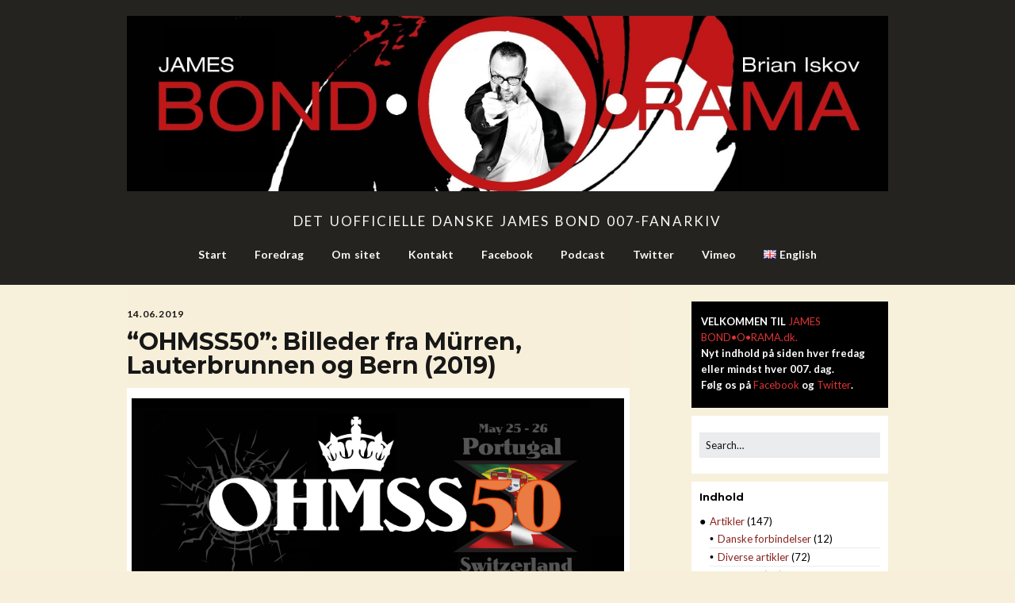

--- FILE ---
content_type: text/html; charset=UTF-8
request_url: https://www.bond-o-rama.dk/ohmss50-murren-lauterbrunnen-bern-2019/
body_size: 66836
content:
<!DOCTYPE html>
<!--[if lte IE 9]><html class="no-js IE9 IE" lang="da-DK" itemscope itemtype="https://schema.org/BlogPosting"><![endif]-->
<!--[if gt IE 9]><!--><html class="no-js" lang="da-DK" itemscope itemtype="https://schema.org/BlogPosting"><!--<![endif]-->
	<head>
				<meta charset="UTF-8" />
	<title>&#8220;OHMSS50&#8221;: Billeder fra Mürren, Lauterbrunnen og Bern (2019) &#8211; James Bond-O-Rama.dk</title>
<meta name='robots' content='max-image-preview:large' />
	<style>img:is([sizes="auto" i], [sizes^="auto," i]) { contain-intrinsic-size: 3000px 1500px }</style>
	<link rel="alternate" href="https://www.bond-o-rama.dk/ohmss50-murren-lauterbrunnen-bern-2019/" hreflang="da" />
<link rel="alternate" href="https://www.bond-o-rama.dk/en/ohmss50-murren-lauterbrunnen-bern/" hreflang="en" />
			<link rel="dns-prefetch" href="//fonts.googleapis.com" />
			<script type="text/javascript">
			/* <![CDATA[ */
			document.documentElement.className = document.documentElement.className.replace(new RegExp('(^|\\s)no-js(\\s|$)'), '$1js$2');
			/* ]]> */
		</script>
	<link rel="alternate" type="application/rss+xml" title="James Bond-O-Rama.dk &raquo; Feed" href="https://www.bond-o-rama.dk/feed/" />
<link rel="alternate" type="application/rss+xml" title="James Bond-O-Rama.dk &raquo;-kommentar-feed" href="https://www.bond-o-rama.dk/comments/feed/" />
<link rel="alternate" type="application/rss+xml" title="James Bond-O-Rama.dk &raquo; &#8220;OHMSS50&#8221;: Billeder fra Mürren, Lauterbrunnen og Bern (2019)-kommentar-feed" href="https://www.bond-o-rama.dk/ohmss50-murren-lauterbrunnen-bern-2019/feed/" />
<script type="text/javascript">
/* <![CDATA[ */
window._wpemojiSettings = {"baseUrl":"https:\/\/s.w.org\/images\/core\/emoji\/16.0.1\/72x72\/","ext":".png","svgUrl":"https:\/\/s.w.org\/images\/core\/emoji\/16.0.1\/svg\/","svgExt":".svg","source":{"concatemoji":"https:\/\/www.bond-o-rama.dk\/wp-includes\/js\/wp-emoji-release.min.js?ver=6.8.3"}};
/*! This file is auto-generated */
!function(s,n){var o,i,e;function c(e){try{var t={supportTests:e,timestamp:(new Date).valueOf()};sessionStorage.setItem(o,JSON.stringify(t))}catch(e){}}function p(e,t,n){e.clearRect(0,0,e.canvas.width,e.canvas.height),e.fillText(t,0,0);var t=new Uint32Array(e.getImageData(0,0,e.canvas.width,e.canvas.height).data),a=(e.clearRect(0,0,e.canvas.width,e.canvas.height),e.fillText(n,0,0),new Uint32Array(e.getImageData(0,0,e.canvas.width,e.canvas.height).data));return t.every(function(e,t){return e===a[t]})}function u(e,t){e.clearRect(0,0,e.canvas.width,e.canvas.height),e.fillText(t,0,0);for(var n=e.getImageData(16,16,1,1),a=0;a<n.data.length;a++)if(0!==n.data[a])return!1;return!0}function f(e,t,n,a){switch(t){case"flag":return n(e,"\ud83c\udff3\ufe0f\u200d\u26a7\ufe0f","\ud83c\udff3\ufe0f\u200b\u26a7\ufe0f")?!1:!n(e,"\ud83c\udde8\ud83c\uddf6","\ud83c\udde8\u200b\ud83c\uddf6")&&!n(e,"\ud83c\udff4\udb40\udc67\udb40\udc62\udb40\udc65\udb40\udc6e\udb40\udc67\udb40\udc7f","\ud83c\udff4\u200b\udb40\udc67\u200b\udb40\udc62\u200b\udb40\udc65\u200b\udb40\udc6e\u200b\udb40\udc67\u200b\udb40\udc7f");case"emoji":return!a(e,"\ud83e\udedf")}return!1}function g(e,t,n,a){var r="undefined"!=typeof WorkerGlobalScope&&self instanceof WorkerGlobalScope?new OffscreenCanvas(300,150):s.createElement("canvas"),o=r.getContext("2d",{willReadFrequently:!0}),i=(o.textBaseline="top",o.font="600 32px Arial",{});return e.forEach(function(e){i[e]=t(o,e,n,a)}),i}function t(e){var t=s.createElement("script");t.src=e,t.defer=!0,s.head.appendChild(t)}"undefined"!=typeof Promise&&(o="wpEmojiSettingsSupports",i=["flag","emoji"],n.supports={everything:!0,everythingExceptFlag:!0},e=new Promise(function(e){s.addEventListener("DOMContentLoaded",e,{once:!0})}),new Promise(function(t){var n=function(){try{var e=JSON.parse(sessionStorage.getItem(o));if("object"==typeof e&&"number"==typeof e.timestamp&&(new Date).valueOf()<e.timestamp+604800&&"object"==typeof e.supportTests)return e.supportTests}catch(e){}return null}();if(!n){if("undefined"!=typeof Worker&&"undefined"!=typeof OffscreenCanvas&&"undefined"!=typeof URL&&URL.createObjectURL&&"undefined"!=typeof Blob)try{var e="postMessage("+g.toString()+"("+[JSON.stringify(i),f.toString(),p.toString(),u.toString()].join(",")+"));",a=new Blob([e],{type:"text/javascript"}),r=new Worker(URL.createObjectURL(a),{name:"wpTestEmojiSupports"});return void(r.onmessage=function(e){c(n=e.data),r.terminate(),t(n)})}catch(e){}c(n=g(i,f,p,u))}t(n)}).then(function(e){for(var t in e)n.supports[t]=e[t],n.supports.everything=n.supports.everything&&n.supports[t],"flag"!==t&&(n.supports.everythingExceptFlag=n.supports.everythingExceptFlag&&n.supports[t]);n.supports.everythingExceptFlag=n.supports.everythingExceptFlag&&!n.supports.flag,n.DOMReady=!1,n.readyCallback=function(){n.DOMReady=!0}}).then(function(){return e}).then(function(){var e;n.supports.everything||(n.readyCallback(),(e=n.source||{}).concatemoji?t(e.concatemoji):e.wpemoji&&e.twemoji&&(t(e.twemoji),t(e.wpemoji)))}))}((window,document),window._wpemojiSettings);
/* ]]> */
</script>
<style id='wp-emoji-styles-inline-css' type='text/css'>

	img.wp-smiley, img.emoji {
		display: inline !important;
		border: none !important;
		box-shadow: none !important;
		height: 1em !important;
		width: 1em !important;
		margin: 0 0.07em !important;
		vertical-align: -0.1em !important;
		background: none !important;
		padding: 0 !important;
	}
</style>
<link rel='stylesheet' id='wp-block-library-css' href='https://www.bond-o-rama.dk/wp-includes/css/dist/block-library/style.min.css?ver=6.8.3' type='text/css' media='all' />
<style id='classic-theme-styles-inline-css' type='text/css'>
/*! This file is auto-generated */
.wp-block-button__link{color:#fff;background-color:#32373c;border-radius:9999px;box-shadow:none;text-decoration:none;padding:calc(.667em + 2px) calc(1.333em + 2px);font-size:1.125em}.wp-block-file__button{background:#32373c;color:#fff;text-decoration:none}
</style>
<style id='global-styles-inline-css' type='text/css'>
:root{--wp--preset--aspect-ratio--square: 1;--wp--preset--aspect-ratio--4-3: 4/3;--wp--preset--aspect-ratio--3-4: 3/4;--wp--preset--aspect-ratio--3-2: 3/2;--wp--preset--aspect-ratio--2-3: 2/3;--wp--preset--aspect-ratio--16-9: 16/9;--wp--preset--aspect-ratio--9-16: 9/16;--wp--preset--color--black: #000000;--wp--preset--color--cyan-bluish-gray: #abb8c3;--wp--preset--color--white: #ffffff;--wp--preset--color--pale-pink: #f78da7;--wp--preset--color--vivid-red: #cf2e2e;--wp--preset--color--luminous-vivid-orange: #ff6900;--wp--preset--color--luminous-vivid-amber: #fcb900;--wp--preset--color--light-green-cyan: #7bdcb5;--wp--preset--color--vivid-green-cyan: #00d084;--wp--preset--color--pale-cyan-blue: #8ed1fc;--wp--preset--color--vivid-cyan-blue: #0693e3;--wp--preset--color--vivid-purple: #9b51e0;--wp--preset--gradient--vivid-cyan-blue-to-vivid-purple: linear-gradient(135deg,rgba(6,147,227,1) 0%,rgb(155,81,224) 100%);--wp--preset--gradient--light-green-cyan-to-vivid-green-cyan: linear-gradient(135deg,rgb(122,220,180) 0%,rgb(0,208,130) 100%);--wp--preset--gradient--luminous-vivid-amber-to-luminous-vivid-orange: linear-gradient(135deg,rgba(252,185,0,1) 0%,rgba(255,105,0,1) 100%);--wp--preset--gradient--luminous-vivid-orange-to-vivid-red: linear-gradient(135deg,rgba(255,105,0,1) 0%,rgb(207,46,46) 100%);--wp--preset--gradient--very-light-gray-to-cyan-bluish-gray: linear-gradient(135deg,rgb(238,238,238) 0%,rgb(169,184,195) 100%);--wp--preset--gradient--cool-to-warm-spectrum: linear-gradient(135deg,rgb(74,234,220) 0%,rgb(151,120,209) 20%,rgb(207,42,186) 40%,rgb(238,44,130) 60%,rgb(251,105,98) 80%,rgb(254,248,76) 100%);--wp--preset--gradient--blush-light-purple: linear-gradient(135deg,rgb(255,206,236) 0%,rgb(152,150,240) 100%);--wp--preset--gradient--blush-bordeaux: linear-gradient(135deg,rgb(254,205,165) 0%,rgb(254,45,45) 50%,rgb(107,0,62) 100%);--wp--preset--gradient--luminous-dusk: linear-gradient(135deg,rgb(255,203,112) 0%,rgb(199,81,192) 50%,rgb(65,88,208) 100%);--wp--preset--gradient--pale-ocean: linear-gradient(135deg,rgb(255,245,203) 0%,rgb(182,227,212) 50%,rgb(51,167,181) 100%);--wp--preset--gradient--electric-grass: linear-gradient(135deg,rgb(202,248,128) 0%,rgb(113,206,126) 100%);--wp--preset--gradient--midnight: linear-gradient(135deg,rgb(2,3,129) 0%,rgb(40,116,252) 100%);--wp--preset--font-size--small: 13px;--wp--preset--font-size--medium: 20px;--wp--preset--font-size--large: 36px;--wp--preset--font-size--x-large: 42px;--wp--preset--spacing--20: 0.44rem;--wp--preset--spacing--30: 0.67rem;--wp--preset--spacing--40: 1rem;--wp--preset--spacing--50: 1.5rem;--wp--preset--spacing--60: 2.25rem;--wp--preset--spacing--70: 3.38rem;--wp--preset--spacing--80: 5.06rem;--wp--preset--shadow--natural: 6px 6px 9px rgba(0, 0, 0, 0.2);--wp--preset--shadow--deep: 12px 12px 50px rgba(0, 0, 0, 0.4);--wp--preset--shadow--sharp: 6px 6px 0px rgba(0, 0, 0, 0.2);--wp--preset--shadow--outlined: 6px 6px 0px -3px rgba(255, 255, 255, 1), 6px 6px rgba(0, 0, 0, 1);--wp--preset--shadow--crisp: 6px 6px 0px rgba(0, 0, 0, 1);}:where(.is-layout-flex){gap: 0.5em;}:where(.is-layout-grid){gap: 0.5em;}body .is-layout-flex{display: flex;}.is-layout-flex{flex-wrap: wrap;align-items: center;}.is-layout-flex > :is(*, div){margin: 0;}body .is-layout-grid{display: grid;}.is-layout-grid > :is(*, div){margin: 0;}:where(.wp-block-columns.is-layout-flex){gap: 2em;}:where(.wp-block-columns.is-layout-grid){gap: 2em;}:where(.wp-block-post-template.is-layout-flex){gap: 1.25em;}:where(.wp-block-post-template.is-layout-grid){gap: 1.25em;}.has-black-color{color: var(--wp--preset--color--black) !important;}.has-cyan-bluish-gray-color{color: var(--wp--preset--color--cyan-bluish-gray) !important;}.has-white-color{color: var(--wp--preset--color--white) !important;}.has-pale-pink-color{color: var(--wp--preset--color--pale-pink) !important;}.has-vivid-red-color{color: var(--wp--preset--color--vivid-red) !important;}.has-luminous-vivid-orange-color{color: var(--wp--preset--color--luminous-vivid-orange) !important;}.has-luminous-vivid-amber-color{color: var(--wp--preset--color--luminous-vivid-amber) !important;}.has-light-green-cyan-color{color: var(--wp--preset--color--light-green-cyan) !important;}.has-vivid-green-cyan-color{color: var(--wp--preset--color--vivid-green-cyan) !important;}.has-pale-cyan-blue-color{color: var(--wp--preset--color--pale-cyan-blue) !important;}.has-vivid-cyan-blue-color{color: var(--wp--preset--color--vivid-cyan-blue) !important;}.has-vivid-purple-color{color: var(--wp--preset--color--vivid-purple) !important;}.has-black-background-color{background-color: var(--wp--preset--color--black) !important;}.has-cyan-bluish-gray-background-color{background-color: var(--wp--preset--color--cyan-bluish-gray) !important;}.has-white-background-color{background-color: var(--wp--preset--color--white) !important;}.has-pale-pink-background-color{background-color: var(--wp--preset--color--pale-pink) !important;}.has-vivid-red-background-color{background-color: var(--wp--preset--color--vivid-red) !important;}.has-luminous-vivid-orange-background-color{background-color: var(--wp--preset--color--luminous-vivid-orange) !important;}.has-luminous-vivid-amber-background-color{background-color: var(--wp--preset--color--luminous-vivid-amber) !important;}.has-light-green-cyan-background-color{background-color: var(--wp--preset--color--light-green-cyan) !important;}.has-vivid-green-cyan-background-color{background-color: var(--wp--preset--color--vivid-green-cyan) !important;}.has-pale-cyan-blue-background-color{background-color: var(--wp--preset--color--pale-cyan-blue) !important;}.has-vivid-cyan-blue-background-color{background-color: var(--wp--preset--color--vivid-cyan-blue) !important;}.has-vivid-purple-background-color{background-color: var(--wp--preset--color--vivid-purple) !important;}.has-black-border-color{border-color: var(--wp--preset--color--black) !important;}.has-cyan-bluish-gray-border-color{border-color: var(--wp--preset--color--cyan-bluish-gray) !important;}.has-white-border-color{border-color: var(--wp--preset--color--white) !important;}.has-pale-pink-border-color{border-color: var(--wp--preset--color--pale-pink) !important;}.has-vivid-red-border-color{border-color: var(--wp--preset--color--vivid-red) !important;}.has-luminous-vivid-orange-border-color{border-color: var(--wp--preset--color--luminous-vivid-orange) !important;}.has-luminous-vivid-amber-border-color{border-color: var(--wp--preset--color--luminous-vivid-amber) !important;}.has-light-green-cyan-border-color{border-color: var(--wp--preset--color--light-green-cyan) !important;}.has-vivid-green-cyan-border-color{border-color: var(--wp--preset--color--vivid-green-cyan) !important;}.has-pale-cyan-blue-border-color{border-color: var(--wp--preset--color--pale-cyan-blue) !important;}.has-vivid-cyan-blue-border-color{border-color: var(--wp--preset--color--vivid-cyan-blue) !important;}.has-vivid-purple-border-color{border-color: var(--wp--preset--color--vivid-purple) !important;}.has-vivid-cyan-blue-to-vivid-purple-gradient-background{background: var(--wp--preset--gradient--vivid-cyan-blue-to-vivid-purple) !important;}.has-light-green-cyan-to-vivid-green-cyan-gradient-background{background: var(--wp--preset--gradient--light-green-cyan-to-vivid-green-cyan) !important;}.has-luminous-vivid-amber-to-luminous-vivid-orange-gradient-background{background: var(--wp--preset--gradient--luminous-vivid-amber-to-luminous-vivid-orange) !important;}.has-luminous-vivid-orange-to-vivid-red-gradient-background{background: var(--wp--preset--gradient--luminous-vivid-orange-to-vivid-red) !important;}.has-very-light-gray-to-cyan-bluish-gray-gradient-background{background: var(--wp--preset--gradient--very-light-gray-to-cyan-bluish-gray) !important;}.has-cool-to-warm-spectrum-gradient-background{background: var(--wp--preset--gradient--cool-to-warm-spectrum) !important;}.has-blush-light-purple-gradient-background{background: var(--wp--preset--gradient--blush-light-purple) !important;}.has-blush-bordeaux-gradient-background{background: var(--wp--preset--gradient--blush-bordeaux) !important;}.has-luminous-dusk-gradient-background{background: var(--wp--preset--gradient--luminous-dusk) !important;}.has-pale-ocean-gradient-background{background: var(--wp--preset--gradient--pale-ocean) !important;}.has-electric-grass-gradient-background{background: var(--wp--preset--gradient--electric-grass) !important;}.has-midnight-gradient-background{background: var(--wp--preset--gradient--midnight) !important;}.has-small-font-size{font-size: var(--wp--preset--font-size--small) !important;}.has-medium-font-size{font-size: var(--wp--preset--font-size--medium) !important;}.has-large-font-size{font-size: var(--wp--preset--font-size--large) !important;}.has-x-large-font-size{font-size: var(--wp--preset--font-size--x-large) !important;}
:where(.wp-block-post-template.is-layout-flex){gap: 1.25em;}:where(.wp-block-post-template.is-layout-grid){gap: 1.25em;}
:where(.wp-block-columns.is-layout-flex){gap: 2em;}:where(.wp-block-columns.is-layout-grid){gap: 2em;}
:root :where(.wp-block-pullquote){font-size: 1.5em;line-height: 1.6;}
</style>
<link rel='stylesheet' id='siteorigin-panels-front-css' href='https://usercontent.one/wp/www.bond-o-rama.dk/wp-content/plugins/siteorigin-panels/css/front-flex.min.css?ver=2.33.3' type='text/css' media='all' />
<link rel='stylesheet' id='make-google-font-css' href='//fonts.googleapis.com/css?family=Lato%3Aregular%2Citalic%2C700%7COpen+Sans%3Aregular%2Citalic%2C700%7CMontserrat%3Aregular%2Citalic%2C700&#038;ver=1.10.9#038;subset=latin' type='text/css' media='all' />
<link rel='stylesheet' id='font-awesome-css' href='https://usercontent.one/wp/www.bond-o-rama.dk/wp-content/themes/make/css/libs/font-awesome/css/font-awesome.min.css?ver=5.15.2' type='text/css' media='all' />
<link rel='stylesheet' id='make-main-css' href='https://usercontent.one/wp/www.bond-o-rama.dk/wp-content/themes/make-child-01/style.css?ver=1.10.9' type='text/css' media='all' />
<link rel='stylesheet' id='make-print-css' href='https://usercontent.one/wp/www.bond-o-rama.dk/wp-content/themes/make/css/print.css?ver=1.10.9' type='text/css' media='print' />
<link rel='stylesheet' id='slb_core-css' href='https://usercontent.one/wp/www.bond-o-rama.dk/wp-content/plugins/simple-lightbox/client/css/app.css?ver=2.9.4' type='text/css' media='all' />
<script type="text/javascript" src="https://www.bond-o-rama.dk/wp-includes/js/tinymce/tinymce.min.js?ver=49110-20250317" id="wp-tinymce-root-js"></script>
<script type="text/javascript" src="https://www.bond-o-rama.dk/wp-includes/js/tinymce/plugins/compat3x/plugin.min.js?ver=49110-20250317" id="wp-tinymce-js"></script>
<script type="text/javascript" src="https://www.bond-o-rama.dk/wp-includes/js/jquery/jquery.min.js?ver=3.7.1" id="jquery-core-js"></script>
<script type="text/javascript" src="https://www.bond-o-rama.dk/wp-includes/js/jquery/jquery-migrate.min.js?ver=3.4.1" id="jquery-migrate-js"></script>
<script type="text/javascript" src="https://usercontent.one/wp/www.bond-o-rama.dk/wp-content/plugins/stop-user-enumeration/frontend/js/frontend.js?ver=1.7.5" id="stop-user-enumeration-js" defer="defer" data-wp-strategy="defer"></script>

<!-- OG: 3.3.8 -->
<meta property="og:image" content="https://usercontent.one/wp/www.bond-o-rama.dk/wp-content/uploads/2019/06/Murren-RR-white-cat-CROP.jpg"><meta property="og:image:secure_url" content="https://usercontent.one/wp/www.bond-o-rama.dk/wp-content/uploads/2019/06/Murren-RR-white-cat-CROP.jpg"><meta property="og:image:width" content="1200"><meta property="og:image:height" content="900"><meta property="og:image:alt" content="Murren RR white cat CROP"><meta property="og:image:type" content="image/jpeg"><meta property="og:description" content="I år er det 50 år siden, at &quot;Agent 007 i Hendes Majestæts hemmelige tjeneste&quot; (On Her Majesty&#039;s Secret Service, 1969) fik biografpremiere. Her følger resten af billedreportagen fra den uofficielle fanbegivenhed &quot;OHMSS50&quot;. Bond•O•Rama var inviteret til jubilæumsfestens anden halvdel, der foregik ved Piz Gloria i Schweiz fra 31. maj til 2. juni 2019. ●..."><meta property="og:type" content="article"><meta property="og:locale" content="da_DK"><meta property="og:site_name" content="James Bond-O-Rama.dk"><meta property="og:title" content="&#8220;OHMSS50&#8221;: Billeder fra Mürren, Lauterbrunnen og Bern (2019)"><meta property="og:url" content="https://www.bond-o-rama.dk/ohmss50-murren-lauterbrunnen-bern-2019/"><meta property="og:updated_time" content="2019-06-15T14:42:53+02:00">
<meta property="article:tag" content="Agent 007 i Hendes Majestæts hemmelige tjeneste"><meta property="article:tag" content="Bond-biler"><meta property="article:tag" content="Bond-locations"><meta property="article:tag" content="George Lazenby"><meta property="article:tag" content="Helena Ronee"><meta property="article:tag" content="OHMSS50"><meta property="article:tag" content="Steven Saltzman"><meta property="article:published_time" content="2019-06-13T22:07:55+00:00"><meta property="article:modified_time" content="2019-06-15T12:42:53+00:00"><meta property="article:section" content="AGENT 007 I HENDES MAJESTÆTS HEMMELIGE TJENESTE (On Her Majesty&#039;s Secret Service, 1969)"><meta property="article:section" content="Reportage"><meta property="article:author:first_name" content="Brian"><meta property="article:author:last_name" content="Iskov"><meta property="article:author:username" content="Brie">
<meta property="twitter:partner" content="ogwp"><meta property="twitter:card" content="summary_large_image"><meta property="twitter:image" content="https://usercontent.one/wp/www.bond-o-rama.dk/wp-content/uploads/2019/06/Murren-RR-white-cat-CROP.jpg"><meta property="twitter:image:alt" content="Murren RR white cat CROP"><meta property="twitter:title" content="&#8220;OHMSS50&#8221;: Billeder fra Mürren, Lauterbrunnen og Bern (2019)"><meta property="twitter:description" content="I år er det 50 år siden, at &quot;Agent 007 i Hendes Majestæts hemmelige tjeneste&quot; (On Her Majesty&#039;s Secret Service, 1969) fik biografpremiere. Her følger resten af billedreportagen fra den uofficielle..."><meta property="twitter:url" content="https://www.bond-o-rama.dk/ohmss50-murren-lauterbrunnen-bern-2019/"><meta property="twitter:label1" content="Reading time"><meta property="twitter:data1" content="6 minutes">
<meta itemprop="image" content="https://usercontent.one/wp/www.bond-o-rama.dk/wp-content/uploads/2019/06/Murren-RR-white-cat-CROP.jpg"><meta itemprop="name" content="&#8220;OHMSS50&#8221;: Billeder fra Mürren, Lauterbrunnen og Bern (2019)"><meta itemprop="description" content="I år er det 50 år siden, at &quot;Agent 007 i Hendes Majestæts hemmelige tjeneste&quot; (On Her Majesty&#039;s Secret Service, 1969) fik biografpremiere. Her følger resten af billedreportagen fra den uofficielle fanbegivenhed &quot;OHMSS50&quot;. Bond•O•Rama var inviteret til jubilæumsfestens anden halvdel, der foregik ved Piz Gloria i Schweiz fra 31. maj til 2. juni 2019. ●..."><meta itemprop="datePublished" content="2019-06-13"><meta itemprop="dateModified" content="2019-06-15T12:42:53+00:00">
<meta property="profile:first_name" content="Brian"><meta property="profile:last_name" content="Iskov"><meta property="profile:username" content="Brie">
<!-- /OG -->

<link rel="https://api.w.org/" href="https://www.bond-o-rama.dk/wp-json/" /><link rel="alternate" title="JSON" type="application/json" href="https://www.bond-o-rama.dk/wp-json/wp/v2/posts/8974" /><link rel="EditURI" type="application/rsd+xml" title="RSD" href="https://www.bond-o-rama.dk/xmlrpc.php?rsd" />
<meta name="generator" content="WordPress 6.8.3" />
<link rel="canonical" href="https://www.bond-o-rama.dk/ohmss50-murren-lauterbrunnen-bern-2019/" />
<link rel='shortlink' href='https://www.bond-o-rama.dk/?p=8974' />
<link rel="alternate" title="oEmbed (JSON)" type="application/json+oembed" href="https://www.bond-o-rama.dk/wp-json/oembed/1.0/embed?url=https%3A%2F%2Fwww.bond-o-rama.dk%2Fohmss50-murren-lauterbrunnen-bern-2019%2F&#038;lang=da" />
<link rel="alternate" title="oEmbed (XML)" type="text/xml+oembed" href="https://www.bond-o-rama.dk/wp-json/oembed/1.0/embed?url=https%3A%2F%2Fwww.bond-o-rama.dk%2Fohmss50-murren-lauterbrunnen-bern-2019%2F&#038;format=xml&#038;lang=da" />
<style type='text/css'>
#widget-collapscat-2-top span.collapsing.categories {
        border:0;
        padding:0; 
        margin:0; 
        cursor:pointer;
} 

#widget-collapscat-2-top li.widget_collapscat h2 span.sym {float:right;padding:0 .5em}
#widget-collapscat-2-top li.collapsing.categories.self a {font-weight:bold}
#widget-collapscat-2-top:before {content:'';} 
#widget-collapscat-2-top  li.collapsing.categories:before {content:'';} 
#widget-collapscat-2-top  li.collapsing.categories {list-style-type:none}
#widget-collapscat-2-top  li.collapsing.categories{
       padding:0 0 0 1em;
       text-indent:-1em;
}
#widget-collapscat-2-top li.collapsing.categories.item:before {content: '\00BB \00A0' !important;} 
#widget-collapscat-2-top li.collapsing.categories .sym {
   cursor:pointer;
   font-size:1.1em;
   font-family:Arial, Helvetica;
    padding-right:5px;}#widget-collapscat-3-top span.collapsing.categories {
        border:0;
        padding:0; 
        margin:0; 
        cursor:pointer;
} 

#widget-collapscat-3-top li.widget_collapscat h2 span.sym {float:right;padding:0 .5em}
#widget-collapscat-3-top li.collapsing.categories.self a {font-weight:bold}
#widget-collapscat-3-top:before {content:'';} 
#widget-collapscat-3-top  li.collapsing.categories:before {content:'';} 
#widget-collapscat-3-top  li.collapsing.categories {list-style-type:none}
#widget-collapscat-3-top  li.collapsing.categories{
       padding:0 0 0 1em;
       text-indent:-1em;
}
#widget-collapscat-3-top li.collapsing.categories.item:before {content: '\00BB \00A0' !important;} 
#widget-collapscat-3-top li.collapsing.categories .sym {
   cursor:pointer;
   font-size:1.1em;
   font-family:Arial, Helvetica;
    padding-right:5px;}</style>
<meta property="og:site_name" content="James Bond-O-Rama.dk"/><meta property="og:url" content="https://www.bond-o-rama.dk/ohmss50-murren-lauterbrunnen-bern-2019/"/><meta property="og:title" content="&#8220;OHMSS50&#8221;: Billeder fra Mürren, Lauterbrunnen og Bern (2019)"/><meta property="og:description" content="I år er det 50 år siden, at &quot;Agent 007 i Hendes Majestæts hemmelige tjeneste&quot; (On Her Majesty&#039;s Secret Service, 1969) fik biografpremiere. Her følger resten af billedreportagen fra den uofficielle fanbegivenhed &quot;OHMSS50&quot;. Bond•O•Rama var inviteret til jubilæumsfestens anden halvdel, der foregik ved Piz Gloria i Schweiz fra 31. maj til 2. juni 2019. ● &hellip;"/><meta property="og:image" content="https://usercontent.one/wp/www.bond-o-rama.dk/wp-content/uploads/2019/06/Murren-RR-white-cat-CROP.jpg"/>    	<style type="text/css">
			div.fb-post{
				width:100% !important;
				max-width:100% !important;
				min-width:100% !important;
				display:block !important;
			}

			div.fb-post *{
				width:100% !important;
				max-width:100% !important;
				min-width:100% !important;
				display:block !important;
			}
		</style>
    <style>[class*=" icon-oc-"],[class^=icon-oc-]{speak:none;font-style:normal;font-weight:400;font-variant:normal;text-transform:none;line-height:1;-webkit-font-smoothing:antialiased;-moz-osx-font-smoothing:grayscale}.icon-oc-one-com-white-32px-fill:before{content:"901"}.icon-oc-one-com:before{content:"900"}#one-com-icon,.toplevel_page_onecom-wp .wp-menu-image{speak:none;display:flex;align-items:center;justify-content:center;text-transform:none;line-height:1;-webkit-font-smoothing:antialiased;-moz-osx-font-smoothing:grayscale}.onecom-wp-admin-bar-item>a,.toplevel_page_onecom-wp>.wp-menu-name{font-size:16px;font-weight:400;line-height:1}.toplevel_page_onecom-wp>.wp-menu-name img{width:69px;height:9px;}.wp-submenu-wrap.wp-submenu>.wp-submenu-head>img{width:88px;height:auto}.onecom-wp-admin-bar-item>a img{height:7px!important}.onecom-wp-admin-bar-item>a img,.toplevel_page_onecom-wp>.wp-menu-name img{opacity:.8}.onecom-wp-admin-bar-item.hover>a img,.toplevel_page_onecom-wp.wp-has-current-submenu>.wp-menu-name img,li.opensub>a.toplevel_page_onecom-wp>.wp-menu-name img{opacity:1}#one-com-icon:before,.onecom-wp-admin-bar-item>a:before,.toplevel_page_onecom-wp>.wp-menu-image:before{content:'';position:static!important;background-color:rgba(240,245,250,.4);border-radius:102px;width:18px;height:18px;padding:0!important}.onecom-wp-admin-bar-item>a:before{width:14px;height:14px}.onecom-wp-admin-bar-item.hover>a:before,.toplevel_page_onecom-wp.opensub>a>.wp-menu-image:before,.toplevel_page_onecom-wp.wp-has-current-submenu>.wp-menu-image:before{background-color:#76b82a}.onecom-wp-admin-bar-item>a{display:inline-flex!important;align-items:center;justify-content:center}#one-com-logo-wrapper{font-size:4em}#one-com-icon{vertical-align:middle}.imagify-welcome{display:none !important;}</style>		<meta name="viewport" content="width=device-width, initial-scale=1" />
				<link rel="pingback" href="https://www.bond-o-rama.dk/xmlrpc.php">
	<style type="text/css">.recentcomments a{display:inline !important;padding:0 !important;margin:0 !important;}</style><style type="text/css" id="custom-background-css">
body.custom-background { background-color: #f7efd9; }
</style>
	
<!-- Begin Make Inline CSS -->
<style type="text/css">
body,.font-body{font-family:"Lato","Helvetica Neue",Helvetica,Arial,sans-serif;}a:hover,a:focus{text-decoration:underline;}a{font-weight:normal;}h1:not(.site-title),.font-header,.entry-title{font-family:"Montserrat","Helvetica Neue",Helvetica,Arial,sans-serif;font-size:30px;font-size:3rem;font-weight:bold;line-height:1;}h2{font-family:"Montserrat","Helvetica Neue",Helvetica,Arial,sans-serif;font-size:18px;font-size:1.8rem;line-height:1;}h3,.builder-text-content .widget-title{font-family:"Montserrat","Helvetica Neue",Helvetica,Arial,sans-serif;font-size:16px;font-size:1.6rem;line-height:1;}h4{line-height:0.6;}h5{line-height:1;}h6{line-height:1;}.site-title,.site-title a,.font-site-title{font-family:"Montserrat","Helvetica Neue",Helvetica,Arial,sans-serif;font-size:42px;font-size:4.2rem;line-height:0;}.site-description,.site-description a,.font-site-tagline{font-family:"Lato","Helvetica Neue",Helvetica,Arial,sans-serif;font-size:17px;font-size:1.7rem;line-height:1;letter-spacing:2px;word-spacing:2px;}.site-navigation .menu li a,.font-nav,.site-navigation .menu-toggle{font-family:"Lato","Helvetica Neue",Helvetica,Arial,sans-serif;font-size:14px;font-size:1.4rem;font-weight:bold;font-style:normal;text-transform:none;line-height:0.1;letter-spacing:0px;word-spacing:2px;}.site-navigation .menu li a:hover,.site-navigation .menu li a:focus{text-decoration:underline;}.site-navigation .menu li.current_page_item > a,.site-navigation .menu .children li.current_page_item > a,.site-navigation .menu li.current-menu-item > a,.site-navigation .menu .sub-menu li.current-menu-item > a{font-weight:bold;}.header-bar,.header-text,.header-bar .search-form input,.header-bar .menu a,.header-navigation .mobile-menu ul.menu li a{font-family:"Open Sans","Helvetica Neue",Helvetica,Arial,sans-serif;font-size:15px;font-size:1.5rem;font-weight:normal;font-style:normal;text-transform:none;line-height:1.2;letter-spacing:0px;word-spacing:0px;}.header-bar a:hover,.header-text a:hover,.header-bar .menu a:hover,.header-bar a:focus,.header-text a:focus,.header-bar .menu a:focus{text-decoration:underline;}.header-social-links li a{font-size:7px;font-size:0.7rem;}.sidebar .widget-title,.sidebar .widgettitle,.sidebar .widget-title a,.sidebar .widgettitle a,.font-widget-title{font-family:"Montserrat","Helvetica Neue",Helvetica,Arial,sans-serif;font-size:13px;font-size:1.3rem;font-weight:bold;font-style:normal;text-transform:none;line-height:1.4;letter-spacing:0px;word-spacing:0px;}.sidebar .widget-title a:hover,.sidebar .widgettitle a:hover,.sidebar .widget-title a:focus,.sidebar .widgettitle a:focus{text-decoration:underline;}.sidebar .widget,.font-widget{font-family:"Lato","Helvetica Neue",Helvetica,Arial,sans-serif;font-size:13px;font-size:1.3rem;font-weight:normal;font-style:normal;text-transform:none;line-height:1.6;letter-spacing:0px;word-spacing:0px;}.sidebar .widget a:hover,.sidebar .widget a:focus{text-decoration:underline;}.footer-widget-container .widget-title,.footer-widget-container .widgettitle,.footer-widget-container .widget-title a,.footer-widget-container .widgettitle a{font-family:"Open Sans","Helvetica Neue",Helvetica,Arial,sans-serif;font-size:13px;font-size:1.3rem;font-weight:bold;font-style:normal;text-transform:none;line-height:1.6;letter-spacing:0px;word-spacing:0px;}.footer-widget-container .widget{font-family:"Open Sans","Helvetica Neue",Helvetica,Arial,sans-serif;font-size:13px;font-size:1.3rem;font-weight:normal;font-style:normal;text-transform:none;line-height:1.6;letter-spacing:0px;word-spacing:0px;}.footer-text{font-family:"Open Sans","Helvetica Neue",Helvetica,Arial,sans-serif;font-size:13px;font-size:1.3rem;font-weight:normal;font-style:normal;text-transform:none;line-height:1.6;letter-spacing:0px;word-spacing:0px;}.color-primary-text,a,.entry-author-byline a.vcard,.entry-footer a:hover,.comment-form .required,ul.ttfmake-list-dot li:before,ol.ttfmake-list-dot li:before,.entry-comment-count a:hover,.comment-count-icon a:hover{color:#7a1c17;}.color-primary-background,.ttfmake-button.color-primary-background{background-color:#7a1c17;}.color-primary-border{border-color:#7a1c17;}a:hover,a:focus,.entry-author-byline a.vcard:hover,.entry-author-byline a.vcard:focus{color:#16668e;}.site-content,body.mce-content-body{background-color:rgba(255, 255, 255, 0.05);}.site-header,.site-title,.site-title a,.site-navigation .menu li a{color:#f9f9f9;}.site-header-main{background-color:rgba(0, 0, 0, 0.85);}.header-bar{background-color:rgba(0, 0, 0, 1);}.sidebar .widget-title,.sidebar .widgettitle,.sidebar .widget-title a,.sidebar .widgettitle a{color:#000000;}.sidebar .widget{color:#000000;}.sidebar a{color:#89231f;}.sidebar a:hover,.sidebar a:focus{color:#f95339;}.site-footer,.site-footer .social-links a{color:#eaeaea;}.site-footer *:not(select){border-color:#000000 !important;}.site-footer{background-color:rgba(0, 0, 0, 1);}.site-content{padding-bottom:0;}div.custom-logo{background-image:url("https://usercontent.one/wp/www.bond-o-rama.dk/wp-content/uploads/2015/09/JAMES-BOND-O-RAMA-logo-InDesign-13-5.jpg");width:960px;}div.custom-logo a{padding-bottom:23.070834982192%;}
@media screen and (min-width: 800px){.has-left-sidebar.has-right-sidebar .entry-title{font-size:13px;font-size:1.3rem;}.site-navigation .menu .page_item_has_children a:after,.site-navigation .menu .menu-item-has-children a:after{top:-1px;font-size:10px;font-size:1rem;}.site-navigation .menu .sub-menu li a,.site-navigation .menu .children li a{font-family:"Open Sans","Helvetica Neue",Helvetica,Arial,sans-serif;font-size:13px;font-size:1.3rem;font-weight:normal;font-style:normal;text-transform:none;line-height:1.4;letter-spacing:0px;word-spacing:0px;}.site-navigation .menu .sub-menu li a:hover,.site-navigation .menu .children li a:hover,.site-navigation .menu .sub-menu li a:focus,.site-navigation .menu .children li a:focus{text-decoration:underline;}.site-navigation .menu .children .page_item_has_children a:after,.site-navigation .menu .sub-menu .menu-item-has-children a:after{font-size:9px;font-size:0.9rem;}.site-navigation .menu li.current_page_item > a,.site-navigation .menu .children li.current_page_item > a,.site-navigation .menu li.current_page_ancestor > a,.site-navigation .menu li.current-menu-item > a,.site-navigation .menu .sub-menu li.current-menu-item > a,.site-navigation .menu li.current-menu-ancestor > a{font-weight:bold;}.site-navigation ul.menu ul a:hover,.site-navigation ul.menu ul a:focus,.site-navigation .menu ul ul a:hover,.site-navigation .menu ul ul a:focus{background-color:#7a1c17;}}
@media screen and (min-width: 1100px){.header-social-links li a{font-size:6px;font-size:0.6rem;}}
</style>
<!-- End Make Inline CSS -->
<style media="all" id="siteorigin-panels-layouts-head">/* Layout 8974 */ #pgc-8974-0-0 { width:100%;width:calc(100% - ( 0 * 30px ) ) } #pl-8974 .so-panel { margin-bottom:30px } #pl-8974 .so-panel:last-of-type { margin-bottom:0px } @media (max-width:780px){ #pg-8974-0.panel-no-style, #pg-8974-0.panel-has-style > .panel-row-style, #pg-8974-0 { -webkit-flex-direction:column;-ms-flex-direction:column;flex-direction:column } #pg-8974-0 > .panel-grid-cell , #pg-8974-0 > .panel-row-style > .panel-grid-cell { width:100%;margin-right:0 } #pl-8974 .panel-grid-cell { padding:0 } #pl-8974 .panel-grid .panel-grid-cell-empty { display:none } #pl-8974 .panel-grid .panel-grid-cell-mobile-last { margin-bottom:0px }  } </style><link rel="icon" href="https://usercontent.one/wp/www.bond-o-rama.dk/wp-content/uploads/2015/11/cropped-JAMES-BOND-O-RAMA-Vimeo-logo--32x32.jpg" sizes="32x32" />
<link rel="icon" href="https://usercontent.one/wp/www.bond-o-rama.dk/wp-content/uploads/2015/11/cropped-JAMES-BOND-O-RAMA-Vimeo-logo--192x192.jpg" sizes="192x192" />
<link rel="apple-touch-icon" href="https://usercontent.one/wp/www.bond-o-rama.dk/wp-content/uploads/2015/11/cropped-JAMES-BOND-O-RAMA-Vimeo-logo--180x180.jpg" />
<meta name="msapplication-TileImage" content="https://usercontent.one/wp/www.bond-o-rama.dk/wp-content/uploads/2015/11/cropped-JAMES-BOND-O-RAMA-Vimeo-logo--270x270.jpg" />
	</head>

	<body class="wp-singular post-template-default single single-post postid-8974 single-format-standard custom-background wp-custom-logo wp-theme-make wp-child-theme-make-child-01 siteorigin-panels siteorigin-panels-before-js view-post full-width has-right-sidebar">
		<div id="site-wrapper" class="site-wrapper">

			
<header id="site-header" class="site-header header-layout-2 no-site-title" role="banner">
		<div class="site-header-main">
		<div class="container">
			<div class="site-branding">
									<a href="https://www.bond-o-rama.dk/" class="custom-logo-link" rel="home"><img width="2527" height="583" src="https://usercontent.one/wp/www.bond-o-rama.dk/wp-content/uploads/2015/09/JAMES-BOND-O-RAMA-logo-InDesign-13-5.jpg" class="custom-logo" alt="JAMES BOND-O-RAMA.dk" decoding="async" fetchpriority="high" srcset="https://usercontent.one/wp/www.bond-o-rama.dk/wp-content/uploads/2015/09/JAMES-BOND-O-RAMA-logo-InDesign-13-5.jpg 2527w, https://usercontent.one/wp/www.bond-o-rama.dk/wp-content/uploads/2015/09/JAMES-BOND-O-RAMA-logo-InDesign-13-5-300x69.jpg 300w, https://usercontent.one/wp/www.bond-o-rama.dk/wp-content/uploads/2015/09/JAMES-BOND-O-RAMA-logo-InDesign-13-5-1024x236.jpg 1024w" sizes="(max-width: 2527px) 100vw, 2527px" /></a>												<h1 class="site-title screen-reader-text">
					<a href="https://www.bond-o-rama.dk/" rel="home">James Bond-O-Rama.dk</a>
				</h1>
												<span class="site-description">
					Det uofficielle danske James Bond 007-fanarkiv				</span>
							</div>

			
<nav id="site-navigation" class="site-navigation" role="navigation">
			<button class="menu-toggle">Menu</button>
		<div class=" mobile-menu"><ul id="menu-dansk-menu" class="menu"><li id="menu-item-17" class="menu-item menu-item-type-post_type menu-item-object-page menu-item-17"><a href="https://www.bond-o-rama.dk/forside/">Start</a></li>
<li id="menu-item-157" class="menu-item menu-item-type-post_type menu-item-object-page menu-item-157"><a href="https://www.bond-o-rama.dk/foredrag-007-til-tiden/">Foredrag</a></li>
<li id="menu-item-194" class="menu-item menu-item-type-post_type menu-item-object-page menu-item-194"><a href="https://www.bond-o-rama.dk/om-sitet/">Om sitet</a></li>
<li id="menu-item-239" class="menu-item menu-item-type-post_type menu-item-object-page menu-item-239"><a href="https://www.bond-o-rama.dk/kontakt/">Kontakt</a></li>
<li id="menu-item-269" class="menu-item menu-item-type-custom menu-item-object-custom menu-item-269"><a href="https://www.facebook.com/bondoramaDK">Facebook</a></li>
<li id="menu-item-5511" class="menu-item menu-item-type-custom menu-item-object-custom menu-item-5511"><a href="https://anchor.fm/bondoramadk">Podcast</a></li>
<li id="menu-item-276" class="menu-item menu-item-type-custom menu-item-object-custom menu-item-276"><a href="https://twitter.com/BondORamaDK">Twitter</a></li>
<li id="menu-item-779" class="menu-item menu-item-type-custom menu-item-object-custom menu-item-779"><a href="http://vimeo.com/bondoramadk">Vimeo</a></li>
<li id="menu-item-179-en" class="lang-item lang-item-34 lang-item-en lang-item-first menu-item menu-item-type-custom menu-item-object-custom menu-item-179-en"><a href="https://www.bond-o-rama.dk/en/ohmss50-murren-lauterbrunnen-bern/" hreflang="en-GB" lang="en-GB"><img src="[data-uri]" alt="" width="16" height="11" style="width: 16px; height: 11px;" /><span style="margin-left:0.3em;">English</span></a></li>
</ul></div></nav>		</div>
	</div>
</header>
			<div id="site-content" class="site-content">
				<div class="container">

<main id="site-main" class="site-main" role="main">

			
<article id="post-8974" class="post-8974 post type-post status-publish format-standard has-post-thumbnail hentry category-agent-007-i-hendes-majestaets-hemmelige-tjeneste-on-her-majestys-secret-service-1969 category-reportage tag-agent-007-i-hendes-majestaets-hemmelige-tjeneste tag-bond-biler tag-bond-locations tag-george-lazenby-da tag-helena-ronee tag-ohmss50 tag-steven-saltzman">
		<header class="entry-header">
		<div class="entry-meta">

<time class="entry-date published" datetime="2019-06-14T00:07:55+02:00">14.06.2019</time>
</div>

<h1 class="entry-title">
			&#8220;OHMSS50&#8221;: Billeder fra Mürren, Lauterbrunnen og Bern (2019)	</h1>
<div class="entry-meta">
</div>	</header>
	
	<div class="entry-content">
				<div id="pl-8974"  class="panel-layout" ><div id="pg-8974-0"  class="panel-grid panel-no-style" ><div id="pgc-8974-0-0"  class="panel-grid-cell" ><div id="panel-8974-0-0-0" class="so-panel widget widget_black-studio-tinymce widget_black_studio_tinymce panel-first-child panel-last-child" data-index="0" ><div class="textwidget"><p><a href="http://www.bond-o-rama.dk/wp-content/uploads/2019/06/OHMSS50-logo.png"><img decoding="async" class="aligncenter size-full wp-image-9026" src="http://www.bond-o-rama.dk/wp-content/uploads/2019/06/OHMSS50-logo.png" alt="" width="880" height="370" srcset="https://usercontent.one/wp/www.bond-o-rama.dk/wp-content/uploads/2019/06/OHMSS50-logo.png 880w, https://usercontent.one/wp/www.bond-o-rama.dk/wp-content/uploads/2019/06/OHMSS50-logo-300x126.png 300w, https://usercontent.one/wp/www.bond-o-rama.dk/wp-content/uploads/2019/06/OHMSS50-logo-768x323.png 768w, https://usercontent.one/wp/www.bond-o-rama.dk/wp-content/uploads/2019/06/OHMSS50-logo-680x286.png 680w" sizes="(max-width: 880px) 100vw, 880px" /></a></p>
<p>I år er det 50 år siden, at "Agent 007 i Hendes Majestæts hemmelige tjeneste" (On Her Majesty's Secret Service, 1969) fik biografpremiere.</p>
<p>Her følger resten af billedreportagen fra den uofficielle fanbegivenhed "OHMSS50". Bond•O•Rama var inviteret til jubilæumsfestens anden halvdel, der foregik ved Piz Gloria i Schweiz fra 31. maj til 2. juni 2019.</p>
<p>● <a href="http://www.bond-o-rama.dk/ohmss50-fotos-pizgloria-2019/">OHMSS50, 1. del: Billeder fra Piz Gloria</a></p>
<p><i>All photos on this page © Brian Iskov/Bond•O•Rama.dk. DO NOT PUBLISH, EDIT OR REDISTRIBUTE ANY PICTURE CONTENT WITHOUT SOURCE REFERENCE.</i></p>
<h1>Mürren</h1>
<p>EON Productions havde base i bjerglandsbyen Mürren (1638 meter over havet), da de fra oktober 1968 til juni 1969 optog store dele af "Agent 007 i Hendes Majestæts hemmelige tjeneste" på og omkring Schilthornbjerget i Berneralperne.</p>
<p><figure id="attachment_9090" aria-describedby="caption-attachment-9090" style="width: 2048px" class="wp-caption aligncenter"><a href="http://www.bond-o-rama.dk/wp-content/uploads/2019/06/Murren-RR-Lazenby-LOGO.jpg"><img decoding="async" class="size-full wp-image-9096" src="http://www.bond-o-rama.dk/wp-content/uploads/2019/06/Murren-RR-Lazenby-LOGO.jpg" alt="" width="2048" height="1536" srcset="https://usercontent.one/wp/www.bond-o-rama.dk/wp-content/uploads/2019/06/Murren-RR-Lazenby-LOGO.jpg 2048w, https://usercontent.one/wp/www.bond-o-rama.dk/wp-content/uploads/2019/06/Murren-RR-Lazenby-LOGO-300x225.jpg 300w, https://usercontent.one/wp/www.bond-o-rama.dk/wp-content/uploads/2019/06/Murren-RR-Lazenby-LOGO-768x576.jpg 768w, https://usercontent.one/wp/www.bond-o-rama.dk/wp-content/uploads/2019/06/Murren-RR-Lazenby-LOGO-680x510.jpg 680w" sizes="(max-width: 2048px) 100vw, 2048px" /></a><figcaption id="caption-attachment-9090" class="wp-caption-text">Mürren var dengang som nu bilfri zone. Men arrangørerne af OHMSS50 fik fragtet en 1970 Rolls Royce Silver Shadow med privatchauffør op med svævebanen, så VIP-gæsterne slap for at vandre de små ti minutters gang fra Hotel Eiger til Schilthornbahn-liften. I baggrunden ses <strong>George Lazenby </strong>omgivet af "vagter" i orange SPECTRE-jakker.</figcaption></figure></p>
<p><figure id="attachment_9097" aria-describedby="caption-attachment-9097" style="width: 1200px" class="wp-caption aligncenter"><a href="http://www.bond-o-rama.dk/wp-content/uploads/2019/06/Murren-RR-white-cat-LOGO.jpg"><img decoding="async" class="size-full wp-image-9097" src="http://www.bond-o-rama.dk/wp-content/uploads/2019/06/Murren-RR-white-cat-LOGO.jpg" alt="" width="1200" height="1600" srcset="https://usercontent.one/wp/www.bond-o-rama.dk/wp-content/uploads/2019/06/Murren-RR-white-cat-LOGO.jpg 1200w, https://usercontent.one/wp/www.bond-o-rama.dk/wp-content/uploads/2019/06/Murren-RR-white-cat-LOGO-225x300.jpg 225w, https://usercontent.one/wp/www.bond-o-rama.dk/wp-content/uploads/2019/06/Murren-RR-white-cat-LOGO-768x1024.jpg 768w, https://usercontent.one/wp/www.bond-o-rama.dk/wp-content/uploads/2019/06/Murren-RR-white-cat-LOGO-680x907.jpg 680w" sizes="(max-width: 1200px) 100vw, 1200px" /></a><figcaption id="caption-attachment-9097" class="wp-caption-text">En fin detalje: Blofelds hvide kat i Rolls Roycens bagrude.</figcaption></figure></p>
<p><!--more--></p>
<p><figure id="attachment_9091" aria-describedby="caption-attachment-9091" style="width: 2048px" class="wp-caption aligncenter"><a href="http://www.bond-o-rama.dk/wp-content/uploads/2019/06/Murren-church-tower_LOGO.jpg"><img loading="lazy" decoding="async" class="size-full wp-image-9091" src="http://www.bond-o-rama.dk/wp-content/uploads/2019/06/Murren-church-tower_LOGO.jpg" alt="" width="2048" height="1536" srcset="https://usercontent.one/wp/www.bond-o-rama.dk/wp-content/uploads/2019/06/Murren-church-tower_LOGO.jpg 2048w, https://usercontent.one/wp/www.bond-o-rama.dk/wp-content/uploads/2019/06/Murren-church-tower_LOGO-300x225.jpg 300w, https://usercontent.one/wp/www.bond-o-rama.dk/wp-content/uploads/2019/06/Murren-church-tower_LOGO-768x576.jpg 768w, https://usercontent.one/wp/www.bond-o-rama.dk/wp-content/uploads/2019/06/Murren-church-tower_LOGO-680x510.jpg 680w" sizes="auto, (max-width: 2048px) 100vw, 2048px" /></a><figcaption id="caption-attachment-9091" class="wp-caption-text"><strong>Michael Häckl</strong> fra <a href="http://www.007collector.com/" target="_blank" rel="noopener">007collector.com</a> viser, hvor EON Productions i 1968 byggede deres eget kirketårn, fordi de ikke mente, at Mürrens eksisterende kirke så imponerende nok ud på film. Optagelserne af tårnet blev dog aldrig brugt. Men for en tid var konstruktionen en populær legeplads for landsbyens børn, der nød at hoppe ud fra tårnet og ned i sneen på den lille plads ved Café Liv.</figcaption></figure></p>
<p><figure id="attachment_9090" aria-describedby="caption-attachment-9090" style="width: 1536px" class="wp-caption alignnone"><img loading="lazy" decoding="async" class="wp-image-9090 size-full" src="http://www.bond-o-rama.dk/wp-content/uploads/2019/06/Murren-bobsled-run-LOGO.jpg" alt="" width="1536" height="2048" srcset="https://usercontent.one/wp/www.bond-o-rama.dk/wp-content/uploads/2019/06/Murren-bobsled-run-LOGO.jpg 1536w, https://usercontent.one/wp/www.bond-o-rama.dk/wp-content/uploads/2019/06/Murren-bobsled-run-LOGO-225x300.jpg 225w, https://usercontent.one/wp/www.bond-o-rama.dk/wp-content/uploads/2019/06/Murren-bobsled-run-LOGO-768x1024.jpg 768w, https://usercontent.one/wp/www.bond-o-rama.dk/wp-content/uploads/2019/06/Murren-bobsled-run-LOGO-680x907.jpg 680w" sizes="auto, (max-width: 1536px) 100vw, 1536px" /><figcaption id="caption-attachment-9090" class="wp-caption-text">For foden af Allmendhubelbjerget lykkedes det gruppen af Bond-fans at finde resterne af den bobslædebane, hvor Bond og Blofeld udkæmper filmens afsluttende opgør. Banen blev lukket efter et dødbringende uheld i 1930 og har kun været genåbnet til filmoptagelserne i 1969.</figcaption></figure></p>
<p><figure id="attachment_9092" aria-describedby="caption-attachment-9092" style="width: 1440px" class="wp-caption aligncenter"><a href="http://www.bond-o-rama.dk/wp-content/uploads/2019/06/Murren-Eiger-Mielche-LOGO.jpg"><img loading="lazy" decoding="async" class="size-full wp-image-9092" src="http://www.bond-o-rama.dk/wp-content/uploads/2019/06/Murren-Eiger-Mielche-LOGO.jpg" alt="" width="1440" height="1920" srcset="https://usercontent.one/wp/www.bond-o-rama.dk/wp-content/uploads/2019/06/Murren-Eiger-Mielche-LOGO.jpg 1440w, https://usercontent.one/wp/www.bond-o-rama.dk/wp-content/uploads/2019/06/Murren-Eiger-Mielche-LOGO-225x300.jpg 225w, https://usercontent.one/wp/www.bond-o-rama.dk/wp-content/uploads/2019/06/Murren-Eiger-Mielche-LOGO-768x1024.jpg 768w, https://usercontent.one/wp/www.bond-o-rama.dk/wp-content/uploads/2019/06/Murren-Eiger-Mielche-LOGO-680x907.jpg 680w" sizes="auto, (max-width: 1440px) 100vw, 1440px" /></a><figcaption id="caption-attachment-9092" class="wp-caption-text">En ukendt dansk forbindelse gemmer sig i en krog af Tächi Bar på Hotel Eiger, hvor filmens stuntmænd i 1968-69 slog gækken løs efter fyraften. Journalisten og rejsebogsforfatteren <strong>Hakon Mielche </strong>var øjensynlig i Mürren, da EON Productions forberedte filmindspilningerne i sommeren 1968. Han kvitterede for mødet med denne skægge illustration af bjergtoppene Mönch (munk), Jungfrau (jomfru) og Schilthorn.</figcaption></figure></p>
<p><figure id="attachment_9094" aria-describedby="caption-attachment-9094" style="width: 2048px" class="wp-caption aligncenter"><a href="http://www.bond-o-rama.dk/wp-content/uploads/2019/06/Murren-Lazenby-signing-LOGO.jpg"><img loading="lazy" decoding="async" class="size-full wp-image-9094" src="http://www.bond-o-rama.dk/wp-content/uploads/2019/06/Murren-Lazenby-signing-LOGO.jpg" alt="" width="2048" height="1536" srcset="https://usercontent.one/wp/www.bond-o-rama.dk/wp-content/uploads/2019/06/Murren-Lazenby-signing-LOGO.jpg 2048w, https://usercontent.one/wp/www.bond-o-rama.dk/wp-content/uploads/2019/06/Murren-Lazenby-signing-LOGO-300x225.jpg 300w, https://usercontent.one/wp/www.bond-o-rama.dk/wp-content/uploads/2019/06/Murren-Lazenby-signing-LOGO-768x576.jpg 768w, https://usercontent.one/wp/www.bond-o-rama.dk/wp-content/uploads/2019/06/Murren-Lazenby-signing-LOGO-680x510.jpg 680w" sizes="auto, (max-width: 2048px) 100vw, 2048px" /></a><figcaption id="caption-attachment-9094" class="wp-caption-text">Om formiddagen søndag 2. juni troppede de forsamlede VIP-gæster op i Hotel Eiger for at skrive autografer. George Lazenbys signatur var særlig eftertragtet og derfor den dyreste (€30 per styk mod €15-20 for alle andre).</figcaption></figure></p>
<p><figure id="attachment_9095" aria-describedby="caption-attachment-9095" style="width: 1323px" class="wp-caption aligncenter"><a href="http://www.bond-o-rama.dk/wp-content/uploads/2019/06/Murren-Playboy-LP-LOGO.jpg"><img loading="lazy" decoding="async" class="size-full wp-image-9095" src="http://www.bond-o-rama.dk/wp-content/uploads/2019/06/Murren-Playboy-LP-LOGO.jpg" alt="" width="1323" height="1809" srcset="https://usercontent.one/wp/www.bond-o-rama.dk/wp-content/uploads/2019/06/Murren-Playboy-LP-LOGO.jpg 1323w, https://usercontent.one/wp/www.bond-o-rama.dk/wp-content/uploads/2019/06/Murren-Playboy-LP-LOGO-219x300.jpg 219w, https://usercontent.one/wp/www.bond-o-rama.dk/wp-content/uploads/2019/06/Murren-Playboy-LP-LOGO-768x1050.jpg 768w, https://usercontent.one/wp/www.bond-o-rama.dk/wp-content/uploads/2019/06/Murren-Playboy-LP-LOGO-680x930.jpg 680w" sizes="auto, (max-width: 1323px) 100vw, 1323px" /></a><figcaption id="caption-attachment-9095" class="wp-caption-text">En japansk Bond-fan, der var rejst til Mürren fra Paris, fik signeret det japanske omslag til filmens soundtrack-LP og det nummer af Playboy (februar 1969), som Bond/Lazenby finder på Gumbolds kontor i filmen.</figcaption></figure></p>
<p><figure id="attachment_9098" aria-describedby="caption-attachment-9098" style="width: 1195px" class="wp-caption aligncenter"><a href="http://www.bond-o-rama.dk/wp-content/uploads/2019/06/Murren-Saltzman-Ronee-LOGO.jpg"><img loading="lazy" decoding="async" class="size-full wp-image-9098" src="http://www.bond-o-rama.dk/wp-content/uploads/2019/06/Murren-Saltzman-Ronee-LOGO.jpg" alt="" width="1195" height="1677" srcset="https://usercontent.one/wp/www.bond-o-rama.dk/wp-content/uploads/2019/06/Murren-Saltzman-Ronee-LOGO.jpg 1195w, https://usercontent.one/wp/www.bond-o-rama.dk/wp-content/uploads/2019/06/Murren-Saltzman-Ronee-LOGO-214x300.jpg 214w, https://usercontent.one/wp/www.bond-o-rama.dk/wp-content/uploads/2019/06/Murren-Saltzman-Ronee-LOGO-768x1078.jpg 768w, https://usercontent.one/wp/www.bond-o-rama.dk/wp-content/uploads/2019/06/Murren-Saltzman-Ronee-LOGO-680x954.jpg 680w" sizes="auto, (max-width: 1195px) 100vw, 1195px" /></a><figcaption id="caption-attachment-9098" class="wp-caption-text">Produceren <strong>Harry Saltzman</strong>s søn, den festlige <strong>Steven Saltzman</strong>, morer sig kongeligt over, at en fan ved signeringen har medbragt et magasin (Ciné-Télé-Revue nr. 45, 1970) med folde-ud-billede af hans borddame, <strong>Helena Ronee</strong> (den israelske pige i "OHMSS").</figcaption></figure></p>
<h1>Lauterbrunnen</h1>
<p>Forklædt som heraldikeren Sir Hilary Bray steg James Bond 007 af toget i byen Lauterbrunnen, 802 meter over havets overflade. Stationen er stadig sidste stop, hvis man rejser med de schweiziske statsbaner til Piz Gloria. Fra Lauterbrunnen går turen videre op ad bjerget med svævebane til Grütschalp og derefter kabelbane til Mürren.</p>
<p><figure id="attachment_9071" aria-describedby="caption-attachment-9071" style="width: 2048px" class="wp-caption aligncenter"><a href="http://www.bond-o-rama.dk/wp-content/uploads/2019/06/Lauterbrunnen-station-kiosk-LOGO.jpg"><img loading="lazy" decoding="async" class="wp-image-9071 size-full" src="http://www.bond-o-rama.dk/wp-content/uploads/2019/06/Lauterbrunnen-station-kiosk-LOGO.jpg" alt="" width="2048" height="1536" srcset="https://usercontent.one/wp/www.bond-o-rama.dk/wp-content/uploads/2019/06/Lauterbrunnen-station-kiosk-LOGO.jpg 2048w, https://usercontent.one/wp/www.bond-o-rama.dk/wp-content/uploads/2019/06/Lauterbrunnen-station-kiosk-LOGO-300x225.jpg 300w, https://usercontent.one/wp/www.bond-o-rama.dk/wp-content/uploads/2019/06/Lauterbrunnen-station-kiosk-LOGO-768x576.jpg 768w, https://usercontent.one/wp/www.bond-o-rama.dk/wp-content/uploads/2019/06/Lauterbrunnen-station-kiosk-LOGO-680x510.jpg 680w" sizes="auto, (max-width: 2048px) 100vw, 2048px" /></a><figcaption id="caption-attachment-9071" class="wp-caption-text">Jernbanekiosken, hvor agent Campbell (<strong>Bernard Horsfall</strong>) i filmen holder øje med 007 (<strong>George Lazenby</strong>), har ændret udseende siden 1968, men ligger ellers samme sted på perronen i Lauterbrunnen.</figcaption></figure></p>
<p><figure id="attachment_9073" aria-describedby="caption-attachment-9073" style="width: 2048px" class="wp-caption aligncenter"><a href="http://www.bond-o-rama.dk/wp-content/uploads/2019/06/Lauterbrunnen-station-exit-LOGO.jpg"><img loading="lazy" decoding="async" class="wp-image-9073 size-full" src="http://www.bond-o-rama.dk/wp-content/uploads/2019/06/Lauterbrunnen-station-exit-LOGO.jpg" alt="" width="2048" height="1536" srcset="https://usercontent.one/wp/www.bond-o-rama.dk/wp-content/uploads/2019/06/Lauterbrunnen-station-exit-LOGO.jpg 2048w, https://usercontent.one/wp/www.bond-o-rama.dk/wp-content/uploads/2019/06/Lauterbrunnen-station-exit-LOGO-300x225.jpg 300w, https://usercontent.one/wp/www.bond-o-rama.dk/wp-content/uploads/2019/06/Lauterbrunnen-station-exit-LOGO-768x576.jpg 768w, https://usercontent.one/wp/www.bond-o-rama.dk/wp-content/uploads/2019/06/Lauterbrunnen-station-exit-LOGO-680x510.jpg 680w" sizes="auto, (max-width: 2048px) 100vw, 2048px" /></a><figcaption id="caption-attachment-9073" class="wp-caption-text">I filmen "Agent 007 i Hendes Majestæts hemmelige tjeneste" modtages Bond af Irma Bunt i Lauterbrunnen. De forlader togstationen i hestevogn ad denne rampe, efterfulgt af Campbell i hans Volkswagen-boble. Rampen er siden 1968 gjort smallere, så kun fodgængere og cyklister kan passere.</figcaption></figure></p>
<p><figure id="attachment_9074" aria-describedby="caption-attachment-9074" style="width: 2048px" class="wp-caption aligncenter"><a href="http://www.bond-o-rama.dk/wp-content/uploads/2019/06/Lauterbrunnen-U-turn-LOGO.jpg"><img loading="lazy" decoding="async" class="wp-image-9074 size-full" src="http://www.bond-o-rama.dk/wp-content/uploads/2019/06/Lauterbrunnen-U-turn-LOGO.jpg" alt="" width="2048" height="1536" srcset="https://usercontent.one/wp/www.bond-o-rama.dk/wp-content/uploads/2019/06/Lauterbrunnen-U-turn-LOGO.jpg 2048w, https://usercontent.one/wp/www.bond-o-rama.dk/wp-content/uploads/2019/06/Lauterbrunnen-U-turn-LOGO-300x225.jpg 300w, https://usercontent.one/wp/www.bond-o-rama.dk/wp-content/uploads/2019/06/Lauterbrunnen-U-turn-LOGO-768x576.jpg 768w, https://usercontent.one/wp/www.bond-o-rama.dk/wp-content/uploads/2019/06/Lauterbrunnen-U-turn-LOGO-680x510.jpg 680w" sizes="auto, (max-width: 2048px) 100vw, 2048px" /></a><figcaption id="caption-attachment-9074" class="wp-caption-text">Tracy (<strong>Diana Rigg</strong>) sidder bag rattet i den røde Mercury Cougar, da hun og Bond stikker af fra deres forfølgere i dette hårnålesving tæt på jernbanestationen i Lauterbrunnen.</figcaption></figure></p>
<p><figure id="attachment_9075" aria-describedby="caption-attachment-9075" style="width: 2048px" class="wp-caption aligncenter"><a href="http://www.bond-o-rama.dk/wp-content/uploads/2019/06/Lauterbrunnen-Hotel-Jungfrau-LOGO.jpg"><img loading="lazy" decoding="async" class="wp-image-9075 size-full" src="http://www.bond-o-rama.dk/wp-content/uploads/2019/06/Lauterbrunnen-Hotel-Jungfrau-LOGO.jpg" alt="" width="2048" height="1536" srcset="https://usercontent.one/wp/www.bond-o-rama.dk/wp-content/uploads/2019/06/Lauterbrunnen-Hotel-Jungfrau-LOGO.jpg 2048w, https://usercontent.one/wp/www.bond-o-rama.dk/wp-content/uploads/2019/06/Lauterbrunnen-Hotel-Jungfrau-LOGO-300x225.jpg 300w, https://usercontent.one/wp/www.bond-o-rama.dk/wp-content/uploads/2019/06/Lauterbrunnen-Hotel-Jungfrau-LOGO-768x576.jpg 768w, https://usercontent.one/wp/www.bond-o-rama.dk/wp-content/uploads/2019/06/Lauterbrunnen-Hotel-Jungfrau-LOGO-680x510.jpg 680w" sizes="auto, (max-width: 2048px) 100vw, 2048px" /></a><figcaption id="caption-attachment-9075" class="wp-caption-text">På denne hævede parkeringsplads overfor Hotel Jungfrau i Lauterbrunnen opstillede filmholdet en telefonboks. Bond foretager et desperat opkald, men må flygte ned ad trappen, da Irma Bunt og hendes gorillaer skyder løs på ham. Bemærk den forbipasserende hestevogn: Selvsamme kusk kørte George Lazenby og <strong>Ilse Steppat</strong> (Irma Bunt) i de scener, der indgår i filmen.</figcaption></figure></p>
<p><figure id="attachment_9076" aria-describedby="caption-attachment-9076" style="width: 1920px" class="wp-caption aligncenter"><a href="http://www.bond-o-rama.dk/wp-content/uploads/2019/06/Lauterbrunnen-car-show-LOGO.jpg"><img loading="lazy" decoding="async" class="wp-image-9076 size-full" src="http://www.bond-o-rama.dk/wp-content/uploads/2019/06/Lauterbrunnen-car-show-LOGO.jpg" alt="" width="1920" height="1080" srcset="https://usercontent.one/wp/www.bond-o-rama.dk/wp-content/uploads/2019/06/Lauterbrunnen-car-show-LOGO.jpg 1920w, https://usercontent.one/wp/www.bond-o-rama.dk/wp-content/uploads/2019/06/Lauterbrunnen-car-show-LOGO-300x169.jpg 300w, https://usercontent.one/wp/www.bond-o-rama.dk/wp-content/uploads/2019/06/Lauterbrunnen-car-show-LOGO-768x432.jpg 768w, https://usercontent.one/wp/www.bond-o-rama.dk/wp-content/uploads/2019/06/Lauterbrunnen-car-show-LOGO-680x383.jpg 680w" sizes="auto, (max-width: 1920px) 100vw, 1920px" /></a><figcaption id="caption-attachment-9076" class="wp-caption-text">På helikopterfirmaet Air Glaciers grund i Lauterbrunnendalen havde arrangørerne af OHMSS50 forberedt en overraskelse. Fire Bond-fans udstillede deres kærligt restaurerede kopier af ikoniske Bond-biler. Fra venstre Lotus Esprit S1 ("Spionen der elskede mig"), Aston Martin DB5 ("Goldfinger" m.fl.) og Lotus Turbo Esprit ("Agent 007 strengt fortroligt"). Helikopterpladsen ligger i øvrigt klos op ad den eng, som filmholdet i sin tid overisede for at bygge stockcarbanen til "OHMSS".</figcaption></figure></p>
<p><figure id="attachment_9083" aria-describedby="caption-attachment-9083" style="width: 1920px" class="wp-caption aligncenter"><a href="http://www.bond-o-rama.dk/wp-content/uploads/2019/06/Lauterbrunnen-Aston-Jan-Brie-2-LOGO.jpg"><img loading="lazy" decoding="async" class="wp-image-9083 size-full" src="http://www.bond-o-rama.dk/wp-content/uploads/2019/06/Lauterbrunnen-Aston-Jan-Brie-2-LOGO.jpg" alt="" width="1920" height="1280" srcset="https://usercontent.one/wp/www.bond-o-rama.dk/wp-content/uploads/2019/06/Lauterbrunnen-Aston-Jan-Brie-2-LOGO.jpg 1920w, https://usercontent.one/wp/www.bond-o-rama.dk/wp-content/uploads/2019/06/Lauterbrunnen-Aston-Jan-Brie-2-LOGO-300x200.jpg 300w, https://usercontent.one/wp/www.bond-o-rama.dk/wp-content/uploads/2019/06/Lauterbrunnen-Aston-Jan-Brie-2-LOGO-768x512.jpg 768w, https://usercontent.one/wp/www.bond-o-rama.dk/wp-content/uploads/2019/06/Lauterbrunnen-Aston-Jan-Brie-2-LOGO-680x453.jpg 680w, https://usercontent.one/wp/www.bond-o-rama.dk/wp-content/uploads/2019/06/Lauterbrunnen-Aston-Jan-Brie-2-LOGO-272x182.jpg 272w" sizes="auto, (max-width: 1920px) 100vw, 1920px" /></a><figcaption id="caption-attachment-9083" class="wp-caption-text">To danske James Bond-fans og en original Aston Martin DB5 årgang 1965. Bilen ejes af <strong>Steffen Appel</strong>, der var <strong>Barbara Broccoli</strong>s chauffør under filmoptagelserne til "SPECTRE" i Østrig.</figcaption></figure></p>
<p><figure id="attachment_9077" aria-describedby="caption-attachment-9077" style="width: 1600px" class="wp-caption aligncenter"><a href="http://www.bond-o-rama.dk/wp-content/uploads/2019/06/Lauterbrunnen-FYEO-Lotus-LOGO.jpg"><img loading="lazy" decoding="async" class="wp-image-9077 size-full" src="http://www.bond-o-rama.dk/wp-content/uploads/2019/06/Lauterbrunnen-FYEO-Lotus-LOGO.jpg" alt="" width="1600" height="1200" srcset="https://usercontent.one/wp/www.bond-o-rama.dk/wp-content/uploads/2019/06/Lauterbrunnen-FYEO-Lotus-LOGO.jpg 1600w, https://usercontent.one/wp/www.bond-o-rama.dk/wp-content/uploads/2019/06/Lauterbrunnen-FYEO-Lotus-LOGO-300x225.jpg 300w, https://usercontent.one/wp/www.bond-o-rama.dk/wp-content/uploads/2019/06/Lauterbrunnen-FYEO-Lotus-LOGO-768x576.jpg 768w, https://usercontent.one/wp/www.bond-o-rama.dk/wp-content/uploads/2019/06/Lauterbrunnen-FYEO-Lotus-LOGO-680x510.jpg 680w" sizes="auto, (max-width: 1600px) 100vw, 1600px" /></a><figcaption id="caption-attachment-9077" class="wp-caption-text">Den tyske entusiast <strong>Hansi Zweigle</strong> brugte tre år på at bygge en udtjent Lotus Turbo Esprit op til en eksakt kopi af den bil, <strong>Roger Moore</strong> kørte i "Agent 007 strengt fortroligt" (For Your Eyes Only, 1981), helt ned til de specialfremstillede skiattrapper på bagsmækken. Bilens flotte farve hedder "Fire Copper Metallic".</figcaption></figure></p>
<p><figure id="attachment_9079" aria-describedby="caption-attachment-9079" style="width: 1920px" class="wp-caption aligncenter"><a href="http://www.bond-o-rama.dk/wp-content/uploads/2019/06/Lauterbrunnen-Mercury-Cougar-LOGO.jpg"><img loading="lazy" decoding="async" class="wp-image-9079 size-full" src="http://www.bond-o-rama.dk/wp-content/uploads/2019/06/Lauterbrunnen-Mercury-Cougar-LOGO.jpg" alt="" width="1920" height="1080" srcset="https://usercontent.one/wp/www.bond-o-rama.dk/wp-content/uploads/2019/06/Lauterbrunnen-Mercury-Cougar-LOGO.jpg 1920w, https://usercontent.one/wp/www.bond-o-rama.dk/wp-content/uploads/2019/06/Lauterbrunnen-Mercury-Cougar-LOGO-300x169.jpg 300w, https://usercontent.one/wp/www.bond-o-rama.dk/wp-content/uploads/2019/06/Lauterbrunnen-Mercury-Cougar-LOGO-768x432.jpg 768w, https://usercontent.one/wp/www.bond-o-rama.dk/wp-content/uploads/2019/06/Lauterbrunnen-Mercury-Cougar-LOGO-680x383.jpg 680w" sizes="auto, (max-width: 1920px) 100vw, 1920px" /></a><figcaption id="caption-attachment-9079" class="wp-caption-text">Sidste bil på udstillingen var Tracys 1969 Mercury Cougar XR-7 fra "Agent 007 i Hendes Majestæts hemmelige tjeneste".</figcaption></figure></p>
<p><figure id="attachment_9080" aria-describedby="caption-attachment-9080" style="width: 1920px" class="wp-caption aligncenter"><a href="http://www.bond-o-rama.dk/wp-content/uploads/2019/06/Lauterbrunnen-Brie-Mercury-Cougar-LOGO.jpg"><img loading="lazy" decoding="async" class="wp-image-9080 size-full" src="http://www.bond-o-rama.dk/wp-content/uploads/2019/06/Lauterbrunnen-Brie-Mercury-Cougar-LOGO.jpg" alt="" width="1920" height="1280" srcset="https://usercontent.one/wp/www.bond-o-rama.dk/wp-content/uploads/2019/06/Lauterbrunnen-Brie-Mercury-Cougar-LOGO.jpg 1920w, https://usercontent.one/wp/www.bond-o-rama.dk/wp-content/uploads/2019/06/Lauterbrunnen-Brie-Mercury-Cougar-LOGO-300x200.jpg 300w, https://usercontent.one/wp/www.bond-o-rama.dk/wp-content/uploads/2019/06/Lauterbrunnen-Brie-Mercury-Cougar-LOGO-768x512.jpg 768w, https://usercontent.one/wp/www.bond-o-rama.dk/wp-content/uploads/2019/06/Lauterbrunnen-Brie-Mercury-Cougar-LOGO-680x453.jpg 680w, https://usercontent.one/wp/www.bond-o-rama.dk/wp-content/uploads/2019/06/Lauterbrunnen-Brie-Mercury-Cougar-LOGO-272x182.jpg 272w" sizes="auto, (max-width: 1920px) 100vw, 1920px" /></a><figcaption id="caption-attachment-9080" class="wp-caption-text">Bond•O•Ramas <strong>Brian Iskov</strong> bag rattet i Tracys 1969 Mercury Cougar XR-7.</figcaption></figure></p>
<p><figure id="attachment_9081" aria-describedby="caption-attachment-9081" style="width: 2048px" class="wp-caption aligncenter"><a href="http://www.bond-o-rama.dk/wp-content/uploads/2019/06/Lauterbrunnen-Lotus-signatures-closeup-LOGO.jpg"><img loading="lazy" decoding="async" class="wp-image-9081 size-full" src="http://www.bond-o-rama.dk/wp-content/uploads/2019/06/Lauterbrunnen-Lotus-signatures-closeup-LOGO.jpg" alt="" width="2048" height="1536" srcset="https://usercontent.one/wp/www.bond-o-rama.dk/wp-content/uploads/2019/06/Lauterbrunnen-Lotus-signatures-closeup-LOGO.jpg 2048w, https://usercontent.one/wp/www.bond-o-rama.dk/wp-content/uploads/2019/06/Lauterbrunnen-Lotus-signatures-closeup-LOGO-300x225.jpg 300w, https://usercontent.one/wp/www.bond-o-rama.dk/wp-content/uploads/2019/06/Lauterbrunnen-Lotus-signatures-closeup-LOGO-768x576.jpg 768w, https://usercontent.one/wp/www.bond-o-rama.dk/wp-content/uploads/2019/06/Lauterbrunnen-Lotus-signatures-closeup-LOGO-680x510.jpg 680w" sizes="auto, (max-width: 2048px) 100vw, 2048px" /></a><figcaption id="caption-attachment-9081" class="wp-caption-text">Lotus Esprit S1, samme model som fra "Spionen der elskede mig" (The Spy Who Loved Me, EON 1977). Dette eksemplar er signeret af flere Bond-kendisser. Alene Roger Moores navnetræk siges at have forhøjet bilens værdi med adskillige 100 procent. Andre autografer tæller <strong>Caroline Munro</strong> (Naomi i samme film) og den schweiziske skuespiller <strong>Anatole Taubman</strong> (Elvis i "Quantum of Solace"). Bilen ejes af <strong>Gernot Wolf</strong>, som bekræfter, at den signerede kølerhjelm er så kraftigt lakeret, at bilen tåler vask.</figcaption></figure></p>
<p><figure id="attachment_9082" aria-describedby="caption-attachment-9082" style="width: 2005px" class="wp-caption aligncenter"><a href="http://www.bond-o-rama.dk/wp-content/uploads/2019/06/Lauterbrunnen-Lotus-fish-LOGO.jpg"><img loading="lazy" decoding="async" class="wp-image-9082 size-full" src="http://www.bond-o-rama.dk/wp-content/uploads/2019/06/Lauterbrunnen-Lotus-fish-LOGO.jpg" alt="" width="2005" height="1233" srcset="https://usercontent.one/wp/www.bond-o-rama.dk/wp-content/uploads/2019/06/Lauterbrunnen-Lotus-fish-LOGO.jpg 2005w, https://usercontent.one/wp/www.bond-o-rama.dk/wp-content/uploads/2019/06/Lauterbrunnen-Lotus-fish-LOGO-300x184.jpg 300w, https://usercontent.one/wp/www.bond-o-rama.dk/wp-content/uploads/2019/06/Lauterbrunnen-Lotus-fish-LOGO-768x472.jpg 768w, https://usercontent.one/wp/www.bond-o-rama.dk/wp-content/uploads/2019/06/Lauterbrunnen-Lotus-fish-LOGO-680x418.jpg 680w" sizes="auto, (max-width: 2005px) 100vw, 2005px" /></a><figcaption id="caption-attachment-9082" class="wp-caption-text">Mange fans nød at få lov at sidde i den (ekstremt lavtliggende) Lotus Esprit S1 og posere med en pistolattrap af gummi. Men hvordan slap fisken derind?</figcaption></figure></p>
<h1>Bern</h1>
<p>Nærmeste større by er forbundshovedstaden Bern, der også optræder kortvarigt i "Agent 007 i Hendes Majestæts hemmelige tjeneste". Udendørsoptagelserne til den sekvens, hvor James Bond bryder ind i Gumbolds advokatkontor for at snage i fortrolige papirer angående Blofeld, er indspillet på og omkring Bahnhofplatz.</p>
<p><figure id="attachment_9085" aria-describedby="caption-attachment-9085" style="width: 1638px" class="wp-caption aligncenter"><a href="http://www.bond-o-rama.dk/wp-content/uploads/2019/06/Bern-Gumbold-entrance-LOGO.jpg"><img loading="lazy" decoding="async" class="wp-image-9085 size-full" src="http://www.bond-o-rama.dk/wp-content/uploads/2019/06/Bern-Gumbold-entrance-LOGO.jpg" alt="" width="1638" height="1080" srcset="https://usercontent.one/wp/www.bond-o-rama.dk/wp-content/uploads/2019/06/Bern-Gumbold-entrance-LOGO.jpg 1638w, https://usercontent.one/wp/www.bond-o-rama.dk/wp-content/uploads/2019/06/Bern-Gumbold-entrance-LOGO-300x198.jpg 300w, https://usercontent.one/wp/www.bond-o-rama.dk/wp-content/uploads/2019/06/Bern-Gumbold-entrance-LOGO-768x506.jpg 768w, https://usercontent.one/wp/www.bond-o-rama.dk/wp-content/uploads/2019/06/Bern-Gumbold-entrance-LOGO-680x448.jpg 680w" sizes="auto, (max-width: 1638px) 100vw, 1638px" /></a><figcaption id="caption-attachment-9085" class="wp-caption-text">Indgangen til Gumbolds (fiktive) advokatkontor ligger i dag mellem et apotek og en café på adressen Bollwerk 15.</figcaption></figure></p>
<p><figure id="attachment_9087" aria-describedby="caption-attachment-9087" style="width: 1920px" class="wp-caption aligncenter"><a href="http://www.bond-o-rama.dk/wp-content/uploads/2019/06/Bern-Hotel-Schweizerhof-LOGO.jpg"><img loading="lazy" decoding="async" class="wp-image-9087 size-full" src="http://www.bond-o-rama.dk/wp-content/uploads/2019/06/Bern-Hotel-Schweizerhof-LOGO.jpg" alt="" width="1920" height="1440" srcset="https://usercontent.one/wp/www.bond-o-rama.dk/wp-content/uploads/2019/06/Bern-Hotel-Schweizerhof-LOGO.jpg 1920w, https://usercontent.one/wp/www.bond-o-rama.dk/wp-content/uploads/2019/06/Bern-Hotel-Schweizerhof-LOGO-300x225.jpg 300w, https://usercontent.one/wp/www.bond-o-rama.dk/wp-content/uploads/2019/06/Bern-Hotel-Schweizerhof-LOGO-768x576.jpg 768w, https://usercontent.one/wp/www.bond-o-rama.dk/wp-content/uploads/2019/06/Bern-Hotel-Schweizerhof-LOGO-680x510.jpg 680w" sizes="auto, (max-width: 1920px) 100vw, 1920px" /></a><figcaption id="caption-attachment-9087" class="wp-caption-text">Den balkon, hvor James Bond modtager en kuffert med en kopimaskine fra agent Campbell, ligger kun få meter derfra på fjerde etage af Hotel Schweizerhof.</figcaption></figure></p>
<p><figure id="attachment_9088" aria-describedby="caption-attachment-9088" style="width: 1677px" class="wp-caption aligncenter"><a href="http://www.bond-o-rama.dk/wp-content/uploads/2019/06/Bern-Schweizerhof-Heiligenkirche-LOGO.jpg"><img loading="lazy" decoding="async" class="wp-image-9088 size-full" src="http://www.bond-o-rama.dk/wp-content/uploads/2019/06/Bern-Schweizerhof-Heiligenkirche-LOGO.jpg" alt="" width="1677" height="1080" srcset="https://usercontent.one/wp/www.bond-o-rama.dk/wp-content/uploads/2019/06/Bern-Schweizerhof-Heiligenkirche-LOGO.jpg 1677w, https://usercontent.one/wp/www.bond-o-rama.dk/wp-content/uploads/2019/06/Bern-Schweizerhof-Heiligenkirche-LOGO-300x193.jpg 300w, https://usercontent.one/wp/www.bond-o-rama.dk/wp-content/uploads/2019/06/Bern-Schweizerhof-Heiligenkirche-LOGO-768x495.jpg 768w, https://usercontent.one/wp/www.bond-o-rama.dk/wp-content/uploads/2019/06/Bern-Schweizerhof-Heiligenkirche-LOGO-680x438.jpg 680w" sizes="auto, (max-width: 1677px) 100vw, 1677px" /></a><figcaption id="caption-attachment-9088" class="wp-caption-text">Klokketårnet, som Bond og Campbell holder øje med, tilhører Heiliggeistkirche for enden af pladsen. Den byggeplads, som Campbell står på i filmen, blev i øvrigt til det banegårdscenter, som har givet pladsen sit nuværende navn.</figcaption></figure></p>
<p><figure id="attachment_9086" aria-describedby="caption-attachment-9086" style="width: 1440px" class="wp-caption aligncenter"><a href="http://www.bond-o-rama.dk/wp-content/uploads/2019/06/Bern-Heiligenkirche-closeup-LOGO.jpg"><img loading="lazy" decoding="async" class="wp-image-9086 size-full" src="http://www.bond-o-rama.dk/wp-content/uploads/2019/06/Bern-Heiligenkirche-closeup-LOGO.jpg" alt="" width="1440" height="875" srcset="https://usercontent.one/wp/www.bond-o-rama.dk/wp-content/uploads/2019/06/Bern-Heiligenkirche-closeup-LOGO.jpg 1440w, https://usercontent.one/wp/www.bond-o-rama.dk/wp-content/uploads/2019/06/Bern-Heiligenkirche-closeup-LOGO-300x182.jpg 300w, https://usercontent.one/wp/www.bond-o-rama.dk/wp-content/uploads/2019/06/Bern-Heiligenkirche-closeup-LOGO-768x467.jpg 768w, https://usercontent.one/wp/www.bond-o-rama.dk/wp-content/uploads/2019/06/Bern-Heiligenkirche-closeup-LOGO-680x413.jpg 680w" sizes="auto, (max-width: 1440px) 100vw, 1440px" /></a><figcaption id="caption-attachment-9086" class="wp-caption-text">Nærbillede af Heiliggeistkirches tårnur fra omtrent samme vinkel, som det ses i filmen.</figcaption></figure></p>
<p><i> Tak til Jan Mouritzen og Joy Eastwood Mouritzen.</i></p>
<p>● <a href="http://www.bond-o-rama.dk/category/film/agent-007-i-hendes-majestaets-hemmelige-tjeneste-on-her-majestys-secret-service-1969/">Alle indlæg om "Agent 007 i Hendes Majestæts hemmelige tjeneste" (1969)</a></p>
</div></div></div></div></div>		
	</div>

		<footer class="entry-footer">
		<div class="entry-meta">

</div>
	<i class="fa fa-file"></i> <ul class="post-categories">
	<li><a href="https://www.bond-o-rama.dk/category/film/agent-007-i-hendes-majestaets-hemmelige-tjeneste-on-her-majestys-secret-service-1969/" rel="category tag">AGENT 007 I HENDES MAJESTÆTS HEMMELIGE TJENESTE (On Her Majesty's Secret Service, 1969)</a></li>
	<li><a href="https://www.bond-o-rama.dk/category/artikler/reportage/" rel="category tag">Reportage</a></li></ul><i class="fa fa-tag"></i> <ul class="post-tags"><li><a href="https://www.bond-o-rama.dk/tag/agent-007-i-hendes-majestaets-hemmelige-tjeneste/" rel="tag">Agent 007 i Hendes Majestæts hemmelige tjeneste</a></li>
<li><a href="https://www.bond-o-rama.dk/tag/bond-biler/" rel="tag">Bond-biler</a></li>
<li><a href="https://www.bond-o-rama.dk/tag/bond-locations/" rel="tag">Bond-locations</a></li>
<li><a href="https://www.bond-o-rama.dk/tag/george-lazenby-da/" rel="tag">George Lazenby</a></li>
<li><a href="https://www.bond-o-rama.dk/tag/helena-ronee/" rel="tag">Helena Ronee</a></li>
<li><a href="https://www.bond-o-rama.dk/tag/ohmss50/" rel="tag">OHMSS50</a></li>
<li><a href="https://www.bond-o-rama.dk/tag/steven-saltzman/" rel="tag">Steven Saltzman</a></li></ul>	</footer>
	</article>
		<nav class="navigation post-navigation" role="navigation">
	<span class="screen-reader-text">Post navigation</span>
	<div class="nav-links">
		<div class="nav-previous"><a href="https://www.bond-o-rama.dk/qos-filmaarbogen-2009/" rel="next">&#8220;Quantum of Solace&#8221;: Filmårbogen 2009</a></div><div class="nav-next"><a href="https://www.bond-o-rama.dk/ohmss50-fotos-pizgloria-2019/" rel="prev">&#8220;OHMSS50&#8221;: Billeder fra Piz Gloria (2019)</a></div>	</div>
</nav>
		

<div id="comments" class="comments-area">
	
	
		<div id="respond" class="comment-respond">
		<h3 id="reply-title" class="comment-reply-title">Skriv et svar <small><a rel="nofollow" id="cancel-comment-reply-link" href="/ohmss50-murren-lauterbrunnen-bern-2019/#respond" style="display:none;">Annuller svar</a></small></h3><form action="https://www.bond-o-rama.dk/wp-comments-post.php" method="post" id="commentform" class="comment-form"><p class="comment-notes"><span id="email-notes">Din e-mailadresse vil ikke blive publiceret.</span> <span class="required-field-message">Krævede felter er markeret med <span class="required">*</span></span></p><p class="comment-form-comment"><label for="comment">Kommentar <span class="required">*</span></label> <textarea id="comment" name="comment" cols="45" rows="8" maxlength="65525" required></textarea></p><p class="comment-form-author"><label for="author">Navn <span class="required">*</span></label> <input id="author" name="author" type="text" value="" size="30" maxlength="245" autocomplete="name" required /></p>
<p class="comment-form-email"><label for="email">E-mail <span class="required">*</span></label> <input id="email" name="email" type="email" value="" size="30" maxlength="100" aria-describedby="email-notes" autocomplete="email" required /></p>
<p class="comment-form-url"><label for="url">Websted</label> <input id="url" name="url" type="url" value="" size="30" maxlength="200" autocomplete="url" /></p>
<p class="form-submit"><input name="submit" type="submit" id="submit" class="submit" value="Send kommentar" /> <input type='hidden' name='comment_post_ID' value='8974' id='comment_post_ID' />
<input type='hidden' name='comment_parent' id='comment_parent' value='0' />
</p><p style="display: none;"><input type="hidden" id="akismet_comment_nonce" name="akismet_comment_nonce" value="3f0d24573d" /></p><p style="display: none !important;" class="akismet-fields-container" data-prefix="ak_"><label>&#916;<textarea name="ak_hp_textarea" cols="45" rows="8" maxlength="100"></textarea></label><input type="hidden" id="ak_js_1" name="ak_js" value="7"/><script>document.getElementById( "ak_js_1" ).setAttribute( "value", ( new Date() ).getTime() );</script></p></form>	</div><!-- #respond -->
	<p class="akismet_comment_form_privacy_notice">Dette site anvender Akismet til at reducere spam. <a href="https://akismet.com/privacy/" target="_blank">Læs om hvordan din kommentar bliver behandlet</a>.</p></div>
	
</main>

<section id="sidebar-right" class="widget-area sidebar sidebar-right active" role="complementary">
	<aside id="black-studio-tinymce-2" class="widget widget_black_studio_tinymce"><div class="textwidget"><p><strong>VELKOMMEN TIL <a href="http://www.bond-o-rama.dk/velkommen-mr-bond/"><span style="color: #dd3333;">JAMES BOND•O•RAMA.dk.</span></a><br />
<span style="color: white;">Nyt indhold på siden hver fredag eller mindst hver 007. dag.<br />
Følg os på <a style="color: #dd3333;" href="https://www.facebook.com/bondoramaDK/" target="_blank" rel="noopener">Facebook</a> <span style="color: white;">og</span> <a style="color: #dd3333;" href="https://twitter.com/BondORamaDK" target="_blank" rel="noopener">Twitter</a>.</span></strong></p>
</div></aside><aside id="search-3" class="widget widget_search">
<form role="search" method="get" class="search-form" action="https://www.bond-o-rama.dk/">
	<input type="search" class="search-field" id="search-field" placeholder="Search&hellip;" title="Press Enter to submit your search" value="" name="s" aria-label="Search for:">
	<input type="submit" class="search-submit" value="Search" aria-label="Search" role="button">
</form>
</aside><aside id="collapscat-2" class="widget widget_collapscat"><h4 class="widget-title">Indhold</h4><ul id='widget-collapscat-2-top' class='collapsing categories list'>
      <li class='collapsing categories expandable parent'><span class='collapsing categories collapse'><span class='sym'>●</span><a href='https://www.bond-o-rama.dk/category/artikler/' title="View all posts filed under Artikler">Artikler</a></span> (147)
     <div id='collapsCat-371:2' style="display:block">
<ul><li class='collapsing categories expandable'><span class='collapsing categories expand'><span class='sym'>•</span><a href='https://www.bond-o-rama.dk/category/artikler/danske-forbindelser/' title="View all posts filed under Danske forbindelser">Danske forbindelser</a></a></span> (12)
<div id='collapsCat-1970:2' style="display:none">
          </div>
         </li> <!-- ending subcategory -->
<li class='collapsing categories expandable'><span class='collapsing categories expand'><span class='sym'>•</span><a href='https://www.bond-o-rama.dk/category/artikler/diverse-artikler/' title="View all posts filed under Diverse artikler">Diverse artikler</a></a></span> (72)
<div id='collapsCat-377:2' style="display:none">
          </div>
         </li> <!-- ending subcategory -->
<li class='collapsing categories expandable'><span class='collapsing categories expand'><span class='sym'>•</span><a href='https://www.bond-o-rama.dk/category/artikler/interview/' title="View all posts filed under Interview">Interview</a></a></span> (43)
<div id='collapsCat-373:2' style="display:none">
          </div>
         </li> <!-- ending subcategory -->
<li class='collapsing categories expandable parent active'><span class='collapsing categories collapse'><span class='sym'>●</span><a href='https://www.bond-o-rama.dk/category/artikler/reportage/' title="View all posts filed under Reportage">Reportage</a></a></span> (20)
<div id='collapsCat-375:2' style="display:block">
<ul><li class='collapsing categories item'><a href='https://www.bond-o-rama.dk/bond-in-motion-2014/' title='&quot;Bond in Motion&quot;: Pressedag på London Film Museum (2014)'>"Bond in Motion": Pressedag på London Film Museum (2014)</a></li>
<li class='collapsing categories item'><a href='https://www.bond-o-rama.dk/dad-tjeck-setvisit-2003/' title='&quot;Die Another Day&quot;: TJECK besøger optagelserne (2003)'>"Die Another Day": TJECK besøger optagelserne (2003)</a></li>
<li class='collapsing categories item'><a href='https://www.bond-o-rama.dk/goldeneye-stunts-kbh-1996/' title='&quot;GoldenEye&quot;: Reklamestunt i København (1996)'>"GoldenEye": Reklamestunt i København (1996)</a></li>
<li class='collapsing categories item'><a href='https://www.bond-o-rama.dk/lald-seoghoer-gallapremiere-1973/' title='&quot;Lev og lad dø&quot;: Se og Hør til gallapremiere i London (1973)'>"Lev og lad dø": Se og Hør til gallapremiere i London (1973)</a></li>
<li class='collapsing categories item'><a href='https://www.bond-o-rama.dk/twmwgg-rapport-setvisit-1974/' title='&quot;Manden med den gyldne pistol&quot;: Ugens rapport besøger optagelserne (1974)'>"Manden med den gyldne pistol": Ugens rapport besøger optagelserne (1974)</a></li>
<li class='collapsing categories item'><a href='https://www.bond-o-rama.dk/octopussy-indien-jp-1994/' title='&quot;Octopussy&quot;: James Bond i Indien (1994)'>"Octopussy": James Bond i Indien (1994)</a></li>
<li class='collapsing categories item self'><a href='https://www.bond-o-rama.dk/ohmss50-murren-lauterbrunnen-bern-2019/' title='&quot;OHMSS50&quot;: Billeder fra Mürren, Lauterbrunnen og Bern (2019)'>"OHMSS50": Billeder fra Mürren, Lauterbrunnen og Bern (2019)</a></li>
<li class='collapsing categories item'><a href='https://www.bond-o-rama.dk/ohmss50-fotos-pizgloria-2019/' title='&quot;OHMSS50&quot;: Billeder fra Piz Gloria (2019)'>"OHMSS50": Billeder fra Piz Gloria (2019)</a></li>
<li class='collapsing categories item'><a href='https://www.bond-o-rama.dk/ohmss50-jp-reportage-2019/' title='&quot;OHMSS50&quot;: På tur i den 007. himmel (Jyllands-Posten 2019)'>"OHMSS50": På tur i den 007. himmel (Jyllands-Posten 2019)</a></li>
<li class='collapsing categories item'><a href='https://www.bond-o-rama.dk/spectre-mx-gallapremiere-2015/' title='&quot;SPECTRE&quot;: MetroXpress&#039; reportage fra gallapremieren (2015)'>"SPECTRE": MetroXpress' reportage fra gallapremieren (2015)</a></li>
<li class='collapsing categories item'><a href='https://www.bond-o-rama.dk/tswlm-politiken-reportage-1977/' title='&quot;Spionen der elskede mig&quot;: Politiken besøger 007 Stage (1977)'>"Spionen der elskede mig": Politiken besøger 007 Stage (1977)</a></li>
<li class='collapsing categories item'><a href='https://www.bond-o-rama.dk/tswlm-pol-gallapremiere-1977/' title='&quot;Spionen der elskede mig&quot;: Politiken til gallapremiere i London (1977)'>"Spionen der elskede mig": Politiken til gallapremiere i London (1977)</a></li>
<li class='collapsing categories item'><a href='https://www.bond-o-rama.dk/tswlm-seoghoer-galla-1977/' title='&quot;Spionen der elskede mig&quot;: SE og HØR til gallapremiere i London (1977)'>"Spionen der elskede mig": SE og HØR til gallapremiere i London (1977)</a></li>
<li class='collapsing categories item'><a href='https://www.bond-o-rama.dk/twine-gallapremiere-scope-1999/' title='&quot;The World is Not Enough&quot;: Scopes reportage fra gallapremieren (1999)'>"The World is Not Enough": Scopes reportage fra gallapremieren (1999)</a></li>
<li class='collapsing categories item'><a href='https://www.bond-o-rama.dk/george-lazenby-malmoe-2014/' title='Bond•O•Rama møder George Lazenby, del 1 (Malmø 2014)'>Bond•O•Rama møder George Lazenby, del 1 (Malmø 2014)</a></li>
<li class='collapsing categories item'><a href='https://www.bond-o-rama.dk/lazenby-oslo-fotos-2016/' title='Bond•O•Rama møder George Lazenby, del 2: &quot;James Bond til Oslo&quot; (2016)'>Bond•O•Rama møder George Lazenby, del 2: "James Bond til Oslo" (2016)</a></li>
<li class='collapsing categories item'><a href='https://www.bond-o-rama.dk/podcast-002-cr-concert-2018/' title='Bond•O•Rama podcast 002: &quot;Casino Royale in Concert&quot; (2018)'>Bond•O•Rama podcast 002: "Casino Royale in Concert" (2018)</a></li>
<li class='collapsing categories item'><a href='https://www.bond-o-rama.dk/bond-maraton-odense-1999/' title='James Bond-maraton: Logbog fra et rekordforsøg (1999)'>James Bond-maraton: Logbog fra et rekordforsøg (1999)</a></li>
<li class='collapsing categories item'><a href='https://www.bond-o-rama.dk/roger-moore-magasin-bikuben-1972/' title='Roger Moore besøger Magasin du Nord: Øjenvidneberetninger (1972)'>Roger Moore besøger Magasin du Nord: Øjenvidneberetninger (1972)</a></li>
<li class='collapsing categories item'><a href='https://www.bond-o-rama.dk/roger-moore-kbh-sh-1972/' title='Roger Moore i Magasin du Nord (SE og HØR 1972)'>Roger Moore i Magasin du Nord (SE og HØR 1972)</a></li>
</ul>          </div>
         </li> <!-- ending subcategory -->
</ul>        </div>
      </li> <!-- ending category -->
      <li class='collapsing categories expandable'><span class='collapsing categories expand'><span class='sym'>•</span><a href='https://www.bond-o-rama.dk/category/boeger-da/' title="View all posts filed under Bøger">Bøger</a></span> (101)
     <div id='collapsCat-328:2' style="display:none">
<ul><li class='collapsing categories expandable'><span class='collapsing categories expand'><span class='sym'>•</span><a href='https://www.bond-o-rama.dk/category/boeger-da/boganmeldelser/' title="View all posts filed under Boganmeldelser">Boganmeldelser</a></a></span> (4)
<div id='collapsCat-1403:2' style="display:none">
          </div>
         </li> <!-- ending subcategory -->
<li class='collapsing categories expandable'><span class='collapsing categories expand'><span class='sym'>•</span><a href='https://www.bond-o-rama.dk/category/boeger-da/fagboeger/' title="View all posts filed under Fagbøger og andet">Fagbøger og andet</a></span> (26)
<div id='collapsCat-449:2' style="display:none">
<ul><li class='collapsing categories expandable'><span class='collapsing categories expand'><span class='sym'>•</span><a href='https://www.bond-o-rama.dk/category/boeger-da/fagboeger/jacob-wendt-jensen/' title="View all posts filed under Jacob Wendt Jensen">Jacob Wendt Jensen</a></a></span> (2)
<div id='collapsCat-463:2' style="display:none">
          </div>
         </li> <!-- ending subcategory -->
<li class='collapsing categories expandable'><span class='collapsing categories expand'><span class='sym'>•</span><a href='https://www.bond-o-rama.dk/category/boeger-da/fagboeger/mogens-mugge-hansen/' title="View all posts filed under Mogens Mugge Hansen">Mogens Mugge Hansen</a></a></span> (2)
<div id='collapsCat-459:2' style="display:none">
          </div>
         </li> <!-- ending subcategory -->
<li class='collapsing categories expandable'><span class='collapsing categories expand'><span class='sym'>•</span><a href='https://www.bond-o-rama.dk/category/boeger-da/fagboeger/r-d-mascott/' title="View all posts filed under R.D. Mascott (Arthur Calder-Marshall)">R.D. Mascott (Arthur Calder-Marshall)</a></a></span> (1)
<div id='collapsCat-455:2' style="display:none">
          </div>
         </li> <!-- ending subcategory -->
<li class='collapsing categories expandable'><span class='collapsing categories expand'><span class='sym'>•</span><a href='https://www.bond-o-rama.dk/category/boeger-da/fagboeger/roger-moore-krimipatruljen/' title="View all posts filed under Roger Moore og Krimipatruljen">Roger Moore og Krimipatruljen</a></a></span> (5)
<div id='collapsCat-465:2' style="display:none">
          </div>
         </li> <!-- ending subcategory -->
<li class='collapsing categories expandable'><span class='collapsing categories expand'><span class='sym'>•</span><a href='https://www.bond-o-rama.dk/category/boeger-da/fagboeger/young-bond/' title="View all posts filed under Young Bond">Young Bond</a></span> (5)
<div id='collapsCat-451:2' style="display:none">
<ul><li class='collapsing categories expandable'><span class='collapsing categories expand'><span class='sym'>•</span><a href='https://www.bond-o-rama.dk/category/boeger-da/fagboeger/young-bond/charlie-higson/' title="View all posts filed under Charlie Higson">Charlie Higson</a></a></span> (4)
<div id='collapsCat-453:2' style="display:none">
          </div>
         </li> <!-- ending subcategory -->
</ul>          </div>
         </li> <!-- ending subcategory -->
</ul>          </div>
         </li> <!-- ending subcategory -->
<li class='collapsing categories expandable'><span class='collapsing categories expand'><span class='sym'>•</span><a href='https://www.bond-o-rama.dk/category/boeger-da/ian-fleming/' title="View all posts filed under Ian Fleming">Ian Fleming</a></span> (48)
<div id='collapsCat-381:2' style="display:none">
<ul><li class='collapsing categories expandable'><span class='collapsing categories expand'><span class='sym'>•</span><a href='https://www.bond-o-rama.dk/category/boeger-da/ian-fleming/casino-royale-1953/' title="View all posts filed under Casino Royale (1953)">Casino Royale (1953)</a></a></span> (4)
<div id='collapsCat-383:2' style="display:none">
          </div>
         </li> <!-- ending subcategory -->
<li class='collapsing categories expandable'><span class='collapsing categories expand'><span class='sym'>•</span><a href='https://www.bond-o-rama.dk/category/boeger-da/ian-fleming/daf-1956/' title="View all posts filed under Diamonds are Forever (1956)">Diamonds are Forever (1956)</a></a></span> (5)
<div id='collapsCat-389:2' style="display:none">
          </div>
         </li> <!-- ending subcategory -->
<li class='collapsing categories expandable'><span class='collapsing categories expand'><span class='sym'>•</span><a href='https://www.bond-o-rama.dk/category/boeger-da/ian-fleming/dr-no-1958/' title="View all posts filed under Dr. No (1958)">Dr. No (1958)</a></a></span> (5)
<div id='collapsCat-393:2' style="display:none">
          </div>
         </li> <!-- ending subcategory -->
<li class='collapsing categories expandable'><span class='collapsing categories expand'><span class='sym'>•</span><a href='https://www.bond-o-rama.dk/category/boeger-da/ian-fleming/fyeo-1960/' title="View all posts filed under For Your Eyes Only (1960)">For Your Eyes Only (1960)</a></a></span> (2)
<div id='collapsCat-397:2' style="display:none">
          </div>
         </li> <!-- ending subcategory -->
<li class='collapsing categories expandable'><span class='collapsing categories expand'><span class='sym'>•</span><a href='https://www.bond-o-rama.dk/category/boeger-da/ian-fleming/frwl-1957/' title="View all posts filed under From Russia with Love (1957)">From Russia with Love (1957)</a></a></span> (5)
<div id='collapsCat-391:2' style="display:none">
          </div>
         </li> <!-- ending subcategory -->
<li class='collapsing categories expandable'><span class='collapsing categories expand'><span class='sym'>•</span><a href='https://www.bond-o-rama.dk/category/boeger-da/ian-fleming/goldfinger-1959/' title="View all posts filed under Goldfinger (1959)">Goldfinger (1959)</a></a></span> (3)
<div id='collapsCat-395:2' style="display:none">
          </div>
         </li> <!-- ending subcategory -->
<li class='collapsing categories expandable'><span class='collapsing categories expand'><span class='sym'>•</span><a href='https://www.bond-o-rama.dk/category/boeger-da/ian-fleming/ian-fleming-non-bond/' title="View all posts filed under Ian Fleming (non-Bond)">Ian Fleming (non-Bond)</a></a></span> (2)
<div id='collapsCat-461:2' style="display:none">
          </div>
         </li> <!-- ending subcategory -->
<li class='collapsing categories expandable'><span class='collapsing categories expand'><span class='sym'>•</span><a href='https://www.bond-o-rama.dk/category/boeger-da/ian-fleming/lald-1954/' title="View all posts filed under Live and Let Die (1954)">Live and Let Die (1954)</a></a></span> (2)
<div id='collapsCat-385:2' style="display:none">
          </div>
         </li> <!-- ending subcategory -->
<li class='collapsing categories expandable'><span class='collapsing categories expand'><span class='sym'>•</span><a href='https://www.bond-o-rama.dk/category/boeger-da/ian-fleming/moonraker-1955/' title="View all posts filed under Moonraker (1955)">Moonraker (1955)</a></a></span> (3)
<div id='collapsCat-387:2' style="display:none">
          </div>
         </li> <!-- ending subcategory -->
<li class='collapsing categories expandable'><span class='collapsing categories expand'><span class='sym'>•</span><a href='https://www.bond-o-rama.dk/category/boeger-da/ian-fleming/octopussy-tld-1966/' title="View all posts filed under Octopussy and The Living Daylights (1966)">Octopussy and The Living Daylights (1966)</a></a></span> (3)
<div id='collapsCat-409:2' style="display:none">
          </div>
         </li> <!-- ending subcategory -->
<li class='collapsing categories expandable'><span class='collapsing categories expand'><span class='sym'>•</span><a href='https://www.bond-o-rama.dk/category/boeger-da/ian-fleming/ohmss-1963/' title="View all posts filed under On Her Majesty&#8217;s Secret Service (1963)">On Her Majesty&#8217;s Secret Service (1963)</a></a></span> (4)
<div id='collapsCat-403:2' style="display:none">
          </div>
         </li> <!-- ending subcategory -->
<li class='collapsing categories expandable'><span class='collapsing categories expand'><span class='sym'>•</span><a href='https://www.bond-o-rama.dk/category/boeger-da/ian-fleming/tmwtgg-1965/' title="View all posts filed under The Man with the Golden Gun (1965)">The Man with the Golden Gun (1965)</a></a></span> (1)
<div id='collapsCat-407:2' style="display:none">
          </div>
         </li> <!-- ending subcategory -->
<li class='collapsing categories expandable'><span class='collapsing categories expand'><span class='sym'>•</span><a href='https://www.bond-o-rama.dk/category/boeger-da/ian-fleming/tswlm-1962/' title="View all posts filed under The Spy Who Loved Me (1962)">The Spy Who Loved Me (1962)</a></a></span> (2)
<div id='collapsCat-401:2' style="display:none">
          </div>
         </li> <!-- ending subcategory -->
<li class='collapsing categories expandable'><span class='collapsing categories expand'><span class='sym'>•</span><a href='https://www.bond-o-rama.dk/category/boeger-da/ian-fleming/thunderball-1961/' title="View all posts filed under Thunderball (1961)">Thunderball (1961)</a></a></span> (2)
<div id='collapsCat-399:2' style="display:none">
          </div>
         </li> <!-- ending subcategory -->
<li class='collapsing categories expandable'><span class='collapsing categories expand'><span class='sym'>•</span><a href='https://www.bond-o-rama.dk/category/boeger-da/ian-fleming/yolt-1964/' title="View all posts filed under You Only Live Twice (1964)">You Only Live Twice (1964)</a></a></span> (3)
<div id='collapsCat-405:2' style="display:none">
          </div>
         </li> <!-- ending subcategory -->
</ul>          </div>
         </li> <!-- ending subcategory -->
<li class='collapsing categories expandable'><span class='collapsing categories expand'><span class='sym'>•</span><a href='https://www.bond-o-rama.dk/category/boeger-da/jeffery-deaver/' title="View all posts filed under Jeffery Deaver">Jeffery Deaver</a></span> (1)
<div id='collapsCat-443:2' style="display:none">
<ul><li class='collapsing categories expandable'><span class='collapsing categories expand'><span class='sym'>•</span><a href='https://www.bond-o-rama.dk/category/boeger-da/jeffery-deaver/carte-blanche-2011/' title="View all posts filed under Carte Blanche (2011)">Carte Blanche (2011)</a></a></span> (1)
<div id='collapsCat-445:2' style="display:none">
          </div>
         </li> <!-- ending subcategory -->
</ul>          </div>
         </li> <!-- ending subcategory -->
<li class='collapsing categories expandable'><span class='collapsing categories expand'><span class='sym'>•</span><a href='https://www.bond-o-rama.dk/category/boeger-da/john-gardner/' title="View all posts filed under John Gardner">John Gardner</a></span> (11)
<div id='collapsCat-415:2' style="display:none">
<ul><li class='collapsing categories expandable'><span class='collapsing categories expand'><span class='sym'>•</span><a href='https://www.bond-o-rama.dk/category/boeger-da/john-gardner/brokenclaw-1990/' title="View all posts filed under Brokenclaw (1990)">Brokenclaw (1990)</a></a></span> (1)
<div id='collapsCat-431:2' style="display:none">
          </div>
         </li> <!-- ending subcategory -->
<li class='collapsing categories expandable'><span class='collapsing categories expand'><span class='sym'>•</span><a href='https://www.bond-o-rama.dk/category/boeger-da/john-gardner/fss-1982/' title="View all posts filed under For Special Services (1982)">For Special Services (1982)</a></a></span> (1)
<div id='collapsCat-419:2' style="display:none">
          </div>
         </li> <!-- ending subcategory -->
<li class='collapsing categories expandable'><span class='collapsing categories expand'><span class='sym'>•</span><a href='https://www.bond-o-rama.dk/category/boeger-da/john-gardner/ltk-gardner-1989/' title="View all posts filed under Licence to Kill (1989)">Licence to Kill (1989)</a></a></span> (1)
<div id='collapsCat-427:2' style="display:none">
          </div>
         </li> <!-- ending subcategory -->
<li class='collapsing categories expandable'><span class='collapsing categories expand'><span class='sym'>•</span><a href='https://www.bond-o-rama.dk/category/boeger-da/john-gardner/license-renewed-1981/' title="View all posts filed under License Renewed (1981)">License Renewed (1981)</a></a></span> (1)
<div id='collapsCat-417:2' style="display:none">
          </div>
         </li> <!-- ending subcategory -->
<li class='collapsing categories expandable'><span class='collapsing categories expand'><span class='sym'>•</span><a href='https://www.bond-o-rama.dk/category/boeger-da/john-gardner/ndmb-1987/' title="View all posts filed under No Deals, Mr. Bond (1987)">No Deals, Mr. Bond (1987)</a></a></span> (2)
<div id='collapsCat-423:2' style="display:none">
          </div>
         </li> <!-- ending subcategory -->
<li class='collapsing categories expandable'><span class='collapsing categories expand'><span class='sym'>•</span><a href='https://www.bond-o-rama.dk/category/boeger-da/john-gardner/nlf-1986/' title="View all posts filed under Nobody Lives Forever (1986)">Nobody Lives Forever (1986)</a></a></span> (1)
<div id='collapsCat-421:2' style="display:none">
          </div>
         </li> <!-- ending subcategory -->
<li class='collapsing categories expandable'><span class='collapsing categories expand'><span class='sym'>•</span><a href='https://www.bond-o-rama.dk/category/boeger-da/john-gardner/scorpius-1988/' title="View all posts filed under Scorpius (1988)">Scorpius (1988)</a></a></span> (1)
<div id='collapsCat-425:2' style="display:none">
          </div>
         </li> <!-- ending subcategory -->
<li class='collapsing categories expandable'><span class='collapsing categories expand'><span class='sym'>•</span><a href='https://www.bond-o-rama.dk/category/boeger-da/john-gardner/wlod-1989/' title="View all posts filed under Win, Lose or Die (1989)">Win, Lose or Die (1989)</a></a></span> (1)
<div id='collapsCat-429:2' style="display:none">
          </div>
         </li> <!-- ending subcategory -->
</ul>          </div>
         </li> <!-- ending subcategory -->
<li class='collapsing categories expandable'><span class='collapsing categories expand'><span class='sym'>•</span><a href='https://www.bond-o-rama.dk/category/boeger-da/john-pearson/' title="View all posts filed under John Pearson">John Pearson</a></a></span> (1)
<div id='collapsCat-457:2' style="display:none">
          </div>
         </li> <!-- ending subcategory -->
<li class='collapsing categories expandable'><span class='collapsing categories expand'><span class='sym'>•</span><a href='https://www.bond-o-rama.dk/category/boeger-da/raymond-benson/' title="View all posts filed under Raymond Benson">Raymond Benson</a></span> (4)
<div id='collapsCat-433:2' style="display:none">
<ul><li class='collapsing categories expandable'><span class='collapsing categories expand'><span class='sym'>•</span><a href='https://www.bond-o-rama.dk/category/boeger-da/raymond-benson/doe-igen-i-morgen-2003/' title="View all posts filed under Dø igen i morgen (2003)">Dø igen i morgen (2003)</a></a></span> (1)
<div id='collapsCat-1233:2' style="display:none">
          </div>
         </li> <!-- ending subcategory -->
<li class='collapsing categories expandable'><span class='collapsing categories expand'><span class='sym'>•</span><a href='https://www.bond-o-rama.dk/category/boeger-da/raymond-benson/twine-benson-1999/' title="View all posts filed under The World is Not Enough (1999)">The World is Not Enough (1999)</a></a></span> (1)
<div id='collapsCat-437:2' style="display:none">
          </div>
         </li> <!-- ending subcategory -->
<li class='collapsing categories expandable'><span class='collapsing categories expand'><span class='sym'>•</span><a href='https://www.bond-o-rama.dk/category/boeger-da/raymond-benson/tnd-benson-1997/' title="View all posts filed under Tomorrow Never Dies (1997)">Tomorrow Never Dies (1997)</a></a></span> (1)
<div id='collapsCat-435:2' style="display:none">
          </div>
         </li> <!-- ending subcategory -->
</ul>          </div>
         </li> <!-- ending subcategory -->
<li class='collapsing categories expandable'><span class='collapsing categories expand'><span class='sym'>•</span><a href='https://www.bond-o-rama.dk/category/boeger-da/robert-markham/' title="View all posts filed under Robert Markham (Kingsley Amis)">Robert Markham (Kingsley Amis)</a></span> (1)
<div id='collapsCat-411:2' style="display:none">
<ul><li class='collapsing categories expandable'><span class='collapsing categories expand'><span class='sym'>•</span><a href='https://www.bond-o-rama.dk/category/boeger-da/robert-markham/colonel-sun-1968/' title="View all posts filed under Colonel Sun (1968)">Colonel Sun (1968)</a></a></span> (1)
<div id='collapsCat-413:2' style="display:none">
          </div>
         </li> <!-- ending subcategory -->
</ul>          </div>
         </li> <!-- ending subcategory -->
<li class='collapsing categories expandable'><span class='collapsing categories expand'><span class='sym'>•</span><a href='https://www.bond-o-rama.dk/category/boeger-da/sebastian-faulks/' title="View all posts filed under Sebastian Faulks">Sebastian Faulks</a></span> (3)
<div id='collapsCat-439:2' style="display:none">
<ul><li class='collapsing categories expandable'><span class='collapsing categories expand'><span class='sym'>•</span><a href='https://www.bond-o-rama.dk/category/boeger-da/sebastian-faulks/dmc-2008/' title="View all posts filed under Devil May Care (2008)">Devil May Care (2008)</a></a></span> (3)
<div id='collapsCat-441:2' style="display:none">
          </div>
         </li> <!-- ending subcategory -->
</ul>          </div>
         </li> <!-- ending subcategory -->
</ul>        </div>
      </li> <!-- ending category -->
      <li class='collapsing categories expandable parent'><span class='collapsing categories collapse'><span class='sym'>●</span><a href='https://www.bond-o-rama.dk/category/film/' title="View all posts filed under Film">Film</a></span> (313)
     <div id='collapsCat-467:2' style="display:block">
<ul><li class='collapsing categories expandable'><span class='collapsing categories expand'><span class='sym'>•</span><a href='https://www.bond-o-rama.dk/category/film/agent-007-du-lever-kun-to-gange-you-only-live-twice-1967/' title="View all posts filed under AGENT 007 &#8211; DU LEVER KUN TO GANGE (You Only Live Twice, 1967)">AGENT 007 &#8211; DU LEVER KUN TO GANGE (You Only Live Twice, 1967)</a></a></span> (8)
<div id='collapsCat-527:2' style="display:none">
          </div>
         </li> <!-- ending subcategory -->
<li class='collapsing categories expandable'><span class='collapsing categories expand'><span class='sym'>•</span><a href='https://www.bond-o-rama.dk/category/film/agent-007-contra-goldfinger-goldfinger-1964/' title="View all posts filed under AGENT 007 CONTRA GOLDFINGER (Goldfinger, 1964)">AGENT 007 CONTRA GOLDFINGER (Goldfinger, 1964)</a></a></span> (9)
<div id='collapsCat-523:2' style="display:none">
          </div>
         </li> <!-- ending subcategory -->
<li class='collapsing categories expandable parent active'><span class='collapsing categories collapse'><span class='sym'>●</span><a href='https://www.bond-o-rama.dk/category/film/agent-007-i-hendes-majestaets-hemmelige-tjeneste-on-her-majestys-secret-service-1969/' title="View all posts filed under AGENT 007 I HENDES MAJESTÆTS HEMMELIGE TJENESTE (On Her Majesty&#8217;s Secret Service, 1969)">AGENT 007 I HENDES MAJESTÆTS HEMMELIGE TJENESTE (On Her Majesty&#8217;s Secret Service, 1969)</a></a></span> (15)
<div id='collapsCat-529:2' style="display:block">
<ul><li class='collapsing categories item'><a href='https://www.bond-o-rama.dk/ohmss-dk-biografplakater/' title='&quot;Agent 007 i Hendes Majestæts hemmelige tjeneste&quot; (1969): Danske biografplakater'>"Agent 007 i Hendes Majestæts hemmelige tjeneste" (1969): Danske biografplakater</a></li>
<li class='collapsing categories item'><a href='https://www.bond-o-rama.dk/ohmss-danske-forbindelser/' title='&quot;Agent 007 i Hendes Majestæts hemmelige tjeneste&quot; (1969): Danske forbindelser'>"Agent 007 i Hendes Majestæts hemmelige tjeneste" (1969): Danske forbindelser</a></li>
<li class='collapsing categories item'><a href='https://www.bond-o-rama.dk/ohmss-saervisning-cinemaxx-2019/' title='&quot;Agent 007 i Hendes Majestæts hemmelige tjeneste&quot;: 4K-visning i CinemaxX (2019)'>"Agent 007 i Hendes Majestæts hemmelige tjeneste": 4K-visning i CinemaxX (2019)</a></li>
<li class='collapsing categories item'><a href='https://www.bond-o-rama.dk/ohmss-aarhus-st-filmanm-1969/' title='&quot;Agent 007 i Hendes Majestæts hemmelige tjeneste&quot;: Aarhus Stiftstidendes filmanmeldelse (1969)'>"Agent 007 i Hendes Majestæts hemmelige tjeneste": Aarhus Stiftstidendes filmanmeldelse (1969)</a></li>
<li class='collapsing categories item'><a href='https://www.bond-o-rama.dk/ohmss-anne-grete-eb-1969/' title='&quot;Agent 007 i Hendes Majestæts hemmelige tjeneste&quot;: Anne Grete Nissen &quot;anmelder&quot; George Lazenby (1969)'>"Agent 007 i Hendes Majestæts hemmelige tjeneste": Anne Grete Nissen "anmelder" George Lazenby (1969)</a></li>
<li class='collapsing categories item'><a href='https://www.bond-o-rama.dk/ohmss-dk-vhs-1986/' title='&quot;Agent 007 i Hendes Majestæts hemmelige tjeneste&quot;: Dansk leje-VHS (1986)'>"Agent 007 i Hendes Majestæts hemmelige tjeneste": Dansk leje-VHS (1986)</a></li>
<li class='collapsing categories item'><a href='https://www.bond-o-rama.dk/ohmss-dk-pressemateriale-1969/' title='&quot;Agent 007 i Hendes Majestæts hemmelige tjeneste&quot;: Dansk pressemateriale (1969)'>"Agent 007 i Hendes Majestæts hemmelige tjeneste": Dansk pressemateriale (1969)</a></li>
<li class='collapsing categories item'><a href='https://www.bond-o-rama.dk/ohmss-dk-filmprogram-1969/' title='&quot;Agent 007 i Hendes Majestæts hemmelige tjeneste&quot;: Dansk souvenirprogram (1969)'>"Agent 007 i Hendes Majestæts hemmelige tjeneste": Dansk souvenirprogram (1969)</a></li>
<li class='collapsing categories item'><a href='https://www.bond-o-rama.dk/ohmss-salgsvideo-1989/' title='&quot;Agent 007 i Hendes Majestæts hemmelige tjeneste&quot;: Første danske salgs-VHS (1989)'>"Agent 007 i Hendes Majestæts hemmelige tjeneste": Første danske salgs-VHS (1989)</a></li>
<li class='collapsing categories item'><a href='https://www.bond-o-rama.dk/ohmss-1969-nina-julesang/' title='&quot;Agent 007 i Hendes Majestæts Hemmelige Tjeneste&quot;: Nina van Pallandts julesang (1969)'>"Agent 007 i Hendes Majestæts Hemmelige Tjeneste": Nina van Pallandts julesang (1969)</a></li>
<li class='collapsing categories item'><a href='https://www.bond-o-rama.dk/jb-oslo-2016-video/' title='&quot;James Bond til Oslo&quot; (2016): Videoreportage med George Lazenby'>"James Bond til Oslo" (2016): Videoreportage med George Lazenby</a></li>
<li class='collapsing categories item self'><a href='https://www.bond-o-rama.dk/ohmss50-murren-lauterbrunnen-bern-2019/' title='&quot;OHMSS50&quot;: Billeder fra Mürren, Lauterbrunnen og Bern (2019)'>"OHMSS50": Billeder fra Mürren, Lauterbrunnen og Bern (2019)</a></li>
<li class='collapsing categories item'><a href='https://www.bond-o-rama.dk/ohmss50-fotos-pizgloria-2019/' title='&quot;OHMSS50&quot;: Billeder fra Piz Gloria (2019)'>"OHMSS50": Billeder fra Piz Gloria (2019)</a></li>
<li class='collapsing categories item'><a href='https://www.bond-o-rama.dk/ohmss50-vic-armstrong-2019/' title='&quot;OHMSS50&quot;: Eksklusivt interview med Vic Armstrong (2019)'>"OHMSS50": Eksklusivt interview med Vic Armstrong (2019)</a></li>
<li class='collapsing categories item'><a href='https://www.bond-o-rama.dk/ohmss50-jp-reportage-2019/' title='&quot;OHMSS50&quot;: På tur i den 007. himmel (Jyllands-Posten 2019)'>"OHMSS50": På tur i den 007. himmel (Jyllands-Posten 2019)</a></li>
</ul>          </div>
         </li> <!-- ending subcategory -->
<li class='collapsing categories expandable'><span class='collapsing categories expand'><span class='sym'>•</span><a href='https://www.bond-o-rama.dk/category/film/agent-007-i-ilden-thunderball-1965/' title="View all posts filed under AGENT 007 I ILDEN (Thunderball, 1965)">AGENT 007 I ILDEN (Thunderball, 1965)</a></a></span> (16)
<div id='collapsCat-525:2' style="display:none">
          </div>
         </li> <!-- ending subcategory -->
<li class='collapsing categories expandable'><span class='collapsing categories expand'><span class='sym'>•</span><a href='https://www.bond-o-rama.dk/category/film/agent-007-i-skudlinien-a-view-to-a-kill-1985/' title="View all posts filed under AGENT 007 I SKUDLINIEN (A View to a Kill, 1985)">AGENT 007 I SKUDLINIEN (A View to a Kill, 1985)</a></a></span> (7)
<div id='collapsCat-543:2' style="display:none">
          </div>
         </li> <!-- ending subcategory -->
<li class='collapsing categories expandable'><span class='collapsing categories expand'><span class='sym'>•</span><a href='https://www.bond-o-rama.dk/category/film/agent-007-jages-from-russia-with-love-1963/' title="View all posts filed under AGENT 007 JAGES (From Russia with Love, 1963)">AGENT 007 JAGES (From Russia with Love, 1963)</a></a></span> (14)
<div id='collapsCat-521:2' style="display:none">
          </div>
         </li> <!-- ending subcategory -->
<li class='collapsing categories expandable'><span class='collapsing categories expand'><span class='sym'>•</span><a href='https://www.bond-o-rama.dk/category/film/dr-no-eon1962/' title="View all posts filed under AGENT 007 MISSION: DRAB (Dr. No, 1962)">AGENT 007 MISSION: DRAB (Dr. No, 1962)</a></a></span> (14)
<div id='collapsCat-469:2' style="display:none">
          </div>
         </li> <!-- ending subcategory -->
<li class='collapsing categories expandable'><span class='collapsing categories expand'><span class='sym'>•</span><a href='https://www.bond-o-rama.dk/category/film/fyeo-eon1981/' title="View all posts filed under AGENT 007 STRENGT FORTROLIGT (For Your Eyes Only, 1981)">AGENT 007 STRENGT FORTROLIGT (For Your Eyes Only, 1981)</a></a></span> (10)
<div id='collapsCat-517:2' style="display:none">
          </div>
         </li> <!-- ending subcategory -->
<li class='collapsing categories expandable'><span class='collapsing categories expand'><span class='sym'>•</span><a href='https://www.bond-o-rama.dk/category/film/andre-film/' title="View all posts filed under Andre film">Andre film</a></a></span> (3)
<div id='collapsCat-1647:2' style="display:none">
          </div>
         </li> <!-- ending subcategory -->
<li class='collapsing categories expandable'><span class='collapsing categories expand'><span class='sym'>•</span><a href='https://www.bond-o-rama.dk/category/film/casino-royale-2006/' title="View all posts filed under CASINO ROYALE (2006)">CASINO ROYALE (2006)</a></a></span> (13)
<div id='collapsCat-553:2' style="display:none">
          </div>
         </li> <!-- ending subcategory -->
<li class='collapsing categories expandable'><span class='collapsing categories expand'><span class='sym'>•</span><a href='https://www.bond-o-rama.dk/category/film/diamanter-varer-evigt-diamonds-are-forever-1971/' title="View all posts filed under DIAMANTER VARER EVIGT (Diamonds are Forever, 1971)">DIAMANTER VARER EVIGT (Diamonds are Forever, 1971)</a></a></span> (10)
<div id='collapsCat-531:2' style="display:none">
          </div>
         </li> <!-- ending subcategory -->
<li class='collapsing categories expandable'><span class='collapsing categories expand'><span class='sym'>•</span><a href='https://www.bond-o-rama.dk/category/film/die-another-day-2002/' title="View all posts filed under DIE ANOTHER DAY (2002)">DIE ANOTHER DAY (2002)</a></a></span> (9)
<div id='collapsCat-551:2' style="display:none">
          </div>
         </li> <!-- ending subcategory -->
<li class='collapsing categories expandable'><span class='collapsing categories expand'><span class='sym'>•</span><a href='https://www.bond-o-rama.dk/category/film/ge-eon1995/' title="View all posts filed under GOLDENEYE (1995)">GOLDENEYE (1995)</a></a></span> (14)
<div id='collapsCat-475:2' style="display:none">
          </div>
         </li> <!-- ending subcategory -->
<li class='collapsing categories expandable'><span class='collapsing categories expand'><span class='sym'>•</span><a href='https://www.bond-o-rama.dk/category/film/james-bond-007-casino-royale-1967/' title="View all posts filed under JAMES BOND 007 &#8211; CASINO ROYALE (1967)">JAMES BOND 007 &#8211; CASINO ROYALE (1967)</a></a></span> (12)
<div id='collapsCat-541:2' style="display:none">
          </div>
         </li> <!-- ending subcategory -->
<li class='collapsing categories expandable'><span class='collapsing categories expand'><span class='sym'>•</span><a href='https://www.bond-o-rama.dk/category/film/lev-og-lad-doe-live-and-let-die-1973/' title="View all posts filed under LEV OG LAD DØ (Live and Let Die, 1973)">LEV OG LAD DØ (Live and Let Die, 1973)</a></a></span> (10)
<div id='collapsCat-533:2' style="display:none">
          </div>
         </li> <!-- ending subcategory -->
<li class='collapsing categories expandable'><span class='collapsing categories expand'><span class='sym'>•</span><a href='https://www.bond-o-rama.dk/category/film/licence-to-kill-1989/' title="View all posts filed under LICENCE TO KILL (1989)">LICENCE TO KILL (1989)</a></a></span> (13)
<div id='collapsCat-545:2' style="display:none">
          </div>
         </li> <!-- ending subcategory -->
<li class='collapsing categories expandable'><span class='collapsing categories expand'><span class='sym'>•</span><a href='https://www.bond-o-rama.dk/category/film/manden-med-den-gyldne-pistol-the-man-with-the-golden-gun-1974/' title="View all posts filed under MANDEN MED DEN GYLDNE PISTOL (The Man with the Golden Gun, 1974)">MANDEN MED DEN GYLDNE PISTOL (The Man with the Golden Gun, 1974)</a></a></span> (16)
<div id='collapsCat-535:2' style="display:none">
          </div>
         </li> <!-- ending subcategory -->
<li class='collapsing categories expandable'><span class='collapsing categories expand'><span class='sym'>•</span><a href='https://www.bond-o-rama.dk/category/film/moonraker-1979/' title="View all posts filed under MOONRAKER (1979)">MOONRAKER (1979)</a></a></span> (9)
<div id='collapsCat-539:2' style="display:none">
          </div>
         </li> <!-- ending subcategory -->
<li class='collapsing categories expandable'><span class='collapsing categories expand'><span class='sym'>•</span><a href='https://www.bond-o-rama.dk/category/film/never-say-never-again-1983/' title="View all posts filed under NEVER SAY NEVER AGAIN (1983)">NEVER SAY NEVER AGAIN (1983)</a></a></span> (9)
<div id='collapsCat-561:2' style="display:none">
          </div>
         </li> <!-- ending subcategory -->
<li class='collapsing categories expandable'><span class='collapsing categories expand'><span class='sym'>•</span><a href='https://www.bond-o-rama.dk/category/film/no-time-to-die-2020/' title="View all posts filed under NO TIME TO DIE (2020)">NO TIME TO DIE (2020)</a></a></span> (10)
<div id='collapsCat-1835:2' style="display:none">
          </div>
         </li> <!-- ending subcategory -->
<li class='collapsing categories expandable'><span class='collapsing categories expand'><span class='sym'>•</span><a href='https://www.bond-o-rama.dk/category/film/octopussy-eon1983/' title="View all posts filed under OCTOPUSSY (1983)">OCTOPUSSY (1983)</a></a></span> (9)
<div id='collapsCat-519:2' style="display:none">
          </div>
         </li> <!-- ending subcategory -->
<li class='collapsing categories expandable'><span class='collapsing categories expand'><span class='sym'>•</span><a href='https://www.bond-o-rama.dk/category/film/quantum-of-solace-2008/' title="View all posts filed under QUANTUM OF SOLACE (2008)">QUANTUM OF SOLACE (2008)</a></a></span> (7)
<div id='collapsCat-555:2' style="display:none">
          </div>
         </li> <!-- ending subcategory -->
<li class='collapsing categories expandable'><span class='collapsing categories expand'><span class='sym'>•</span><a href='https://www.bond-o-rama.dk/category/film/skyfall-2012/' title="View all posts filed under SKYFALL (2012)">SKYFALL (2012)</a></a></span> (6)
<div id='collapsCat-557:2' style="display:none">
          </div>
         </li> <!-- ending subcategory -->
<li class='collapsing categories expandable'><span class='collapsing categories expand'><span class='sym'>•</span><a href='https://www.bond-o-rama.dk/category/film/spectre-eon2015/' title="View all posts filed under SPECTRE (2015)">SPECTRE (2015)</a></a></span> (13)
<div id='collapsCat-471:2' style="display:none">
          </div>
         </li> <!-- ending subcategory -->
<li class='collapsing categories expandable'><span class='collapsing categories expand'><span class='sym'>•</span><a href='https://www.bond-o-rama.dk/category/film/spionen-der-elskede-mig-the-spy-who-loved-me-1977/' title="View all posts filed under SPIONEN DER ELSKEDE MIG (The Spy Who Loved Me, 1977)">SPIONEN DER ELSKEDE MIG (The Spy Who Loved Me, 1977)</a></a></span> (15)
<div id='collapsCat-537:2' style="display:none">
          </div>
         </li> <!-- ending subcategory -->
<li class='collapsing categories expandable'><span class='collapsing categories expand'><span class='sym'>•</span><a href='https://www.bond-o-rama.dk/category/film/tld-eon1987/' title="View all posts filed under SPIONER DØR VED DAGGRY (The Living Daylights, 1987)">SPIONER DØR VED DAGGRY (The Living Daylights, 1987)</a></a></span> (13)
<div id='collapsCat-473:2' style="display:none">
          </div>
         </li> <!-- ending subcategory -->
<li class='collapsing categories expandable'><span class='collapsing categories expand'><span class='sym'>•</span><a href='https://www.bond-o-rama.dk/category/film/the-world-is-not-enough-1999/' title="View all posts filed under THE WORLD IS NOT ENOUGH (1999)">THE WORLD IS NOT ENOUGH (1999)</a></a></span> (14)
<div id='collapsCat-549:2' style="display:none">
          </div>
         </li> <!-- ending subcategory -->
<li class='collapsing categories expandable'><span class='collapsing categories expand'><span class='sym'>•</span><a href='https://www.bond-o-rama.dk/category/film/tomorrow-never-dies-1997/' title="View all posts filed under TOMORROW NEVER DIES (1997)">TOMORROW NEVER DIES (1997)</a></a></span> (13)
<div id='collapsCat-547:2' style="display:none">
          </div>
         </li> <!-- ending subcategory -->
<li class='collapsing categories item'><a href='https://www.bond-o-rama.dk/bond-40dvd-totalfilm-anm-2006/' title='&quot;James Bond Ultimate Edition&quot;: Total Films dvd-anmeldelse (2006)'>"James Bond Ultimate Edition": Total Films dvd-anmeldelse (2006)</a></li>
<li class='collapsing categories item'><a href='https://www.bond-o-rama.dk/becoming-bond-dvd-2018/' title='Dvd-udgivelse: &quot;Becoming Bond&quot; (2018)'>Dvd-udgivelse: "Becoming Bond" (2018)</a></li>
</ul>        </div>
      </li> <!-- ending category -->
      <li class='collapsing categories expandable'><span class='collapsing categories expand'><span class='sym'>•</span><a href='https://www.bond-o-rama.dk/category/filmanmeldelser/' title="View all posts filed under Filmanmeldelser">Filmanmeldelser</a></span> (92)
     <div id='collapsCat-93:2' style="display:none">
<ul><li class='collapsing categories expandable'><span class='collapsing categories expand'><span class='sym'>•</span><a href='https://www.bond-o-rama.dk/category/filmanmeldelser/goldfinger-1964-anm/' title="View all posts filed under AGENT 007 CONTRA GOLDFINGER (1964)">AGENT 007 CONTRA GOLDFINGER (1964)</a></a></span> (5)
<div id='collapsCat-367:2' style="display:none">
          </div>
         </li> <!-- ending subcategory -->
<li class='collapsing categories expandable'><span class='collapsing categories expand'><span class='sym'>•</span><a href='https://www.bond-o-rama.dk/category/filmanmeldelser/agent-007-i-hendes-majestaets-hemmelige-tjeneste-1969/' title="View all posts filed under AGENT 007 I HENDES MAJESTÆTS HEMMELIGE TJENESTE (1969)">AGENT 007 I HENDES MAJESTÆTS HEMMELIGE TJENESTE (1969)</a></a></span> (1)
<div id='collapsCat-2357:2' style="display:none">
          </div>
         </li> <!-- ending subcategory -->
<li class='collapsing categories expandable'><span class='collapsing categories expand'><span class='sym'>•</span><a href='https://www.bond-o-rama.dk/category/filmanmeldelser/agent-007-i-ilden-1965/' title="View all posts filed under AGENT 007 I ILDEN (1965)">AGENT 007 I ILDEN (1965)</a></a></span> (10)
<div id='collapsCat-1051:2' style="display:none">
          </div>
         </li> <!-- ending subcategory -->
<li class='collapsing categories expandable'><span class='collapsing categories expand'><span class='sym'>•</span><a href='https://www.bond-o-rama.dk/category/filmanmeldelser/agent-007-i-skudlinien-1985/' title="View all posts filed under AGENT 007 I SKUDLINIEN (1985)">AGENT 007 I SKUDLINIEN (1985)</a></a></span> (3)
<div id='collapsCat-1519:2' style="display:none">
          </div>
         </li> <!-- ending subcategory -->
<li class='collapsing categories expandable'><span class='collapsing categories expand'><span class='sym'>•</span><a href='https://www.bond-o-rama.dk/category/filmanmeldelser/frwl-anm-1963/' title="View all posts filed under AGENT 007 JAGES (1963)">AGENT 007 JAGES (1963)</a></a></span> (5)
<div id='collapsCat-355:2' style="display:none">
          </div>
         </li> <!-- ending subcategory -->
<li class='collapsing categories expandable'><span class='collapsing categories expand'><span class='sym'>•</span><a href='https://www.bond-o-rama.dk/category/filmanmeldelser/dr-no-anm-1962/' title="View all posts filed under AGENT 007 MISSION: DRAB (1962)">AGENT 007 MISSION: DRAB (1962)</a></a></span> (7)
<div id='collapsCat-353:2' style="display:none">
          </div>
         </li> <!-- ending subcategory -->
<li class='collapsing categories expandable'><span class='collapsing categories expand'><span class='sym'>•</span><a href='https://www.bond-o-rama.dk/category/filmanmeldelser/agent-007-strengt-fortroligt-1981/' title="View all posts filed under AGENT 007 STRENGT FORTROLIGT (1981)">AGENT 007 STRENGT FORTROLIGT (1981)</a></a></span> (1)
<div id='collapsCat-1858:2' style="display:none">
          </div>
         </li> <!-- ending subcategory -->
<li class='collapsing categories expandable'><span class='collapsing categories expand'><span class='sym'>•</span><a href='https://www.bond-o-rama.dk/category/filmanmeldelser/casino-royale-2006-da/' title="View all posts filed under CASINO ROYALE (2006)">CASINO ROYALE (2006)</a></a></span> (4)
<div id='collapsCat-1541:2' style="display:none">
          </div>
         </li> <!-- ending subcategory -->
<li class='collapsing categories expandable'><span class='collapsing categories expand'><span class='sym'>•</span><a href='https://www.bond-o-rama.dk/category/filmanmeldelser/diamanter-varer-evigt-1971/' title="View all posts filed under DIAMANTER VARER EVIGT (1971)">DIAMANTER VARER EVIGT (1971)</a></a></span> (2)
<div id='collapsCat-2136:2' style="display:none">
          </div>
         </li> <!-- ending subcategory -->
<li class='collapsing categories expandable'><span class='collapsing categories expand'><span class='sym'>•</span><a href='https://www.bond-o-rama.dk/category/filmanmeldelser/die-another-day-2002-da/' title="View all posts filed under DIE ANOTHER DAY (2002)">DIE ANOTHER DAY (2002)</a></a></span> (5)
<div id='collapsCat-1395:2' style="display:none">
          </div>
         </li> <!-- ending subcategory -->
<li class='collapsing categories expandable'><span class='collapsing categories expand'><span class='sym'>•</span><a href='https://www.bond-o-rama.dk/category/filmanmeldelser/goldeneye-1995-da/' title="View all posts filed under GOLDENEYE (1995)">GOLDENEYE (1995)</a></a></span> (5)
<div id='collapsCat-1142:2' style="display:none">
          </div>
         </li> <!-- ending subcategory -->
<li class='collapsing categories expandable'><span class='collapsing categories expand'><span class='sym'>•</span><a href='https://www.bond-o-rama.dk/category/filmanmeldelser/james-bond-007-casino-royale-1967-da/' title="View all posts filed under JAMES BOND 007 &#8211; CASINO ROYALE (1967)">JAMES BOND 007 &#8211; CASINO ROYALE (1967)</a></a></span> (7)
<div id='collapsCat-1282:2' style="display:none">
          </div>
         </li> <!-- ending subcategory -->
<li class='collapsing categories expandable'><span class='collapsing categories expand'><span class='sym'>•</span><a href='https://www.bond-o-rama.dk/category/filmanmeldelser/lev-og-lad-doe-1973/' title="View all posts filed under LEV OG LAD DØ (1973)">LEV OG LAD DØ (1973)</a></a></span> (1)
<div id='collapsCat-1868:2' style="display:none">
          </div>
         </li> <!-- ending subcategory -->
<li class='collapsing categories expandable'><span class='collapsing categories expand'><span class='sym'>•</span><a href='https://www.bond-o-rama.dk/category/filmanmeldelser/licence-to-kill-1989-da/' title="View all posts filed under LICENCE TO KILL (1989)">LICENCE TO KILL (1989)</a></a></span> (2)
<div id='collapsCat-1681:2' style="display:none">
          </div>
         </li> <!-- ending subcategory -->
<li class='collapsing categories expandable'><span class='collapsing categories expand'><span class='sym'>•</span><a href='https://www.bond-o-rama.dk/category/filmanmeldelser/manden-med-den-gyldne-pistol-1974/' title="View all posts filed under MANDEN MED DEN GYLDNE PISTOL (1974)">MANDEN MED DEN GYLDNE PISTOL (1974)</a></a></span> (1)
<div id='collapsCat-1761:2' style="display:none">
          </div>
         </li> <!-- ending subcategory -->
<li class='collapsing categories expandable'><span class='collapsing categories expand'><span class='sym'>•</span><a href='https://www.bond-o-rama.dk/category/filmanmeldelser/never-say-never-again-1983-da/' title="View all posts filed under NEVER SAY NEVER AGAIN (1983)">NEVER SAY NEVER AGAIN (1983)</a></a></span> (3)
<div id='collapsCat-1634:2' style="display:none">
          </div>
         </li> <!-- ending subcategory -->
<li class='collapsing categories expandable'><span class='collapsing categories expand'><span class='sym'>•</span><a href='https://www.bond-o-rama.dk/category/filmanmeldelser/no-time-to-die-2021-da/' title="View all posts filed under NO TIME TO DIE (2021)">NO TIME TO DIE (2021)</a></a></span> (1)
<div id='collapsCat-1960:2' style="display:none">
          </div>
         </li> <!-- ending subcategory -->
<li class='collapsing categories expandable'><span class='collapsing categories expand'><span class='sym'>•</span><a href='https://www.bond-o-rama.dk/category/filmanmeldelser/octopussy-1983/' title="View all posts filed under OCTOPUSSY (1983)">OCTOPUSSY (1983)</a></a></span> (1)
<div id='collapsCat-1632:2' style="display:none">
          </div>
         </li> <!-- ending subcategory -->
<li class='collapsing categories expandable'><span class='collapsing categories expand'><span class='sym'>•</span><a href='https://www.bond-o-rama.dk/category/filmanmeldelser/quantum-of-solace-2008-da/' title="View all posts filed under QUANTUM OF SOLACE (2008)">QUANTUM OF SOLACE (2008)</a></a></span> (4)
<div id='collapsCat-1628:2' style="display:none">
          </div>
         </li> <!-- ending subcategory -->
<li class='collapsing categories expandable'><span class='collapsing categories expand'><span class='sym'>•</span><a href='https://www.bond-o-rama.dk/category/filmanmeldelser/skyfall-2012-da/' title="View all posts filed under SKYFALL (2012)">SKYFALL (2012)</a></a></span> (2)
<div id='collapsCat-1833:2' style="display:none">
          </div>
         </li> <!-- ending subcategory -->
<li class='collapsing categories expandable'><span class='collapsing categories expand'><span class='sym'>•</span><a href='https://www.bond-o-rama.dk/category/filmanmeldelser/spectre-2015/' title="View all posts filed under SPECTRE (2015)">SPECTRE (2015)</a></a></span> (3)
<div id='collapsCat-559:2' style="display:none">
          </div>
         </li> <!-- ending subcategory -->
<li class='collapsing categories expandable'><span class='collapsing categories expand'><span class='sym'>•</span><a href='https://www.bond-o-rama.dk/category/filmanmeldelser/spionen-der-elskede-mig-1977/' title="View all posts filed under SPIONEN DER ELSKEDE MIG (1977)">SPIONEN DER ELSKEDE MIG (1977)</a></a></span> (5)
<div id='collapsCat-1594:2' style="display:none">
          </div>
         </li> <!-- ending subcategory -->
<li class='collapsing categories expandable'><span class='collapsing categories expand'><span class='sym'>•</span><a href='https://www.bond-o-rama.dk/category/filmanmeldelser/spioner-doer-ved-daggry-1987/' title="View all posts filed under SPIONER DØR VED DAGGRY (1987)">SPIONER DØR VED DAGGRY (1987)</a></a></span> (2)
<div id='collapsCat-1488:2' style="display:none">
          </div>
         </li> <!-- ending subcategory -->
<li class='collapsing categories expandable'><span class='collapsing categories expand'><span class='sym'>•</span><a href='https://www.bond-o-rama.dk/category/filmanmeldelser/the-world-is-not-enough-1999-da/' title="View all posts filed under THE WORLD IS NOT ENOUGH (1999)">THE WORLD IS NOT ENOUGH (1999)</a></a></span> (5)
<div id='collapsCat-1284:2' style="display:none">
          </div>
         </li> <!-- ending subcategory -->
<li class='collapsing categories expandable'><span class='collapsing categories expand'><span class='sym'>•</span><a href='https://www.bond-o-rama.dk/category/filmanmeldelser/tomorrow-never-dies-1997-da/' title="View all posts filed under TOMORROW NEVER DIES (1997)">TOMORROW NEVER DIES (1997)</a></a></span> (5)
<div id='collapsCat-1619:2' style="display:none">
          </div>
         </li> <!-- ending subcategory -->
</ul>        </div>
      </li> <!-- ending category -->
      <li class='collapsing categories expandable'><span class='collapsing categories expand'><span class='sym'>•</span><a href='https://www.bond-o-rama.dk/category/ikke-kategoriseret/' title="View all posts filed under Ikke kategoriseret">Ikke kategoriseret</a></span> (6)
     <div id='collapsCat-1:2' style="display:none">
        </div>
      </li> <!-- ending category -->
      <li class='collapsing categories expandable'><span class='collapsing categories expand'><span class='sym'>•</span><a href='https://www.bond-o-rama.dk/category/musik/' title="View all posts filed under Musik">Musik</a></span> (15)
     <div id='collapsCat-1509:2' style="display:none">
        </div>
      </li> <!-- ending category -->
      <li class='collapsing categories expandable'><span class='collapsing categories expand'><span class='sym'>•</span><a href='https://www.bond-o-rama.dk/category/podcast/' title="View all posts filed under Podcast">Podcast</a></span> (8)
     <div id='collapsCat-1497:2' style="display:none">
        </div>
      </li> <!-- ending category -->
      <li class='collapsing categories expandable'><span class='collapsing categories expand'><span class='sym'>•</span><a href='https://www.bond-o-rama.dk/category/samlerobjekter/' title="View all posts filed under Samlerobjekter">Samlerobjekter</a></span> (114)
     <div id='collapsCat-319:2' style="display:none">
<ul><li class='collapsing categories expandable'><span class='collapsing categories expand'><span class='sym'>•</span><a href='https://www.bond-o-rama.dk/category/samlerobjekter/biografplakater/' title="View all posts filed under Biografplakater">Biografplakater</a></a></span> (41)
<div id='collapsCat-1352:2' style="display:none">
          </div>
         </li> <!-- ending subcategory -->
<li class='collapsing categories expandable'><span class='collapsing categories expand'><span class='sym'>•</span><a href='https://www.bond-o-rama.dk/category/samlerobjekter/andet-da/' title="View all posts filed under Diverse samlerobjekter">Diverse samlerobjekter</a></a></span> (14)
<div id='collapsCat-904:2' style="display:none">
          </div>
         </li> <!-- ending subcategory -->
<li class='collapsing categories expandable'><span class='collapsing categories expand'><span class='sym'>•</span><a href='https://www.bond-o-rama.dk/category/samlerobjekter/pressemateriale/' title="View all posts filed under Pressemateriale">Pressemateriale</a></a></span> (21)
<div id='collapsCat-894:2' style="display:none">
          </div>
         </li> <!-- ending subcategory -->
<li class='collapsing categories expandable'><span class='collapsing categories expand'><span class='sym'>•</span><a href='https://www.bond-o-rama.dk/category/samlerobjekter/souvenirprogrammer/' title="View all posts filed under Souvenirprogrammer">Souvenirprogrammer</a></a></span> (7)
<div id='collapsCat-896:2' style="display:none">
          </div>
         </li> <!-- ending subcategory -->
<li class='collapsing categories expandable'><span class='collapsing categories expand'><span class='sym'>•</span><a href='https://www.bond-o-rama.dk/category/samlerobjekter/vhs-videoer/' title="View all posts filed under VHS-videoer">VHS-videoer</a></span> (31)
<div id='collapsCat-1667:2' style="display:none">
<ul><li class='collapsing categories expandable'><span class='collapsing categories expand'><span class='sym'>•</span><a href='https://www.bond-o-rama.dk/category/samlerobjekter/vhs-videoer/lejevideoer-1983-86/' title="View all posts filed under Lejevideoer (1983-86)">Lejevideoer (1983-86)</a></a></span> (12)
<div id='collapsCat-1737:2' style="display:none">
          </div>
         </li> <!-- ending subcategory -->
<li class='collapsing categories expandable'><span class='collapsing categories expand'><span class='sym'>•</span><a href='https://www.bond-o-rama.dk/category/samlerobjekter/vhs-videoer/graa-serie-1989/' title="View all posts filed under Salgsvideoer (grå serie, 1989-)">Salgsvideoer (grå serie, 1989-)</a></a></span> (13)
<div id='collapsCat-1735:2' style="display:none">
          </div>
         </li> <!-- ending subcategory -->
</ul>          </div>
         </li> <!-- ending subcategory -->
</ul>        </div>
      </li> <!-- ending category -->
      <li class='collapsing categories expandable'><span class='collapsing categories expand'><span class='sym'>•</span><a href='https://www.bond-o-rama.dk/category/tegneserier-da/' title="View all posts filed under Tegneserier">Tegneserier</a></span> (85)
     <div id='collapsCat-153:2' style="display:none">
<ul><li class='collapsing categories expandable'><span class='collapsing categories expand'><span class='sym'>•</span><a href='https://www.bond-o-rama.dk/category/tegneserier-da/agent-x9-1988-1995/' title="View all posts filed under Agent X9 (1988-1995)">Agent X9 (1988-1995)</a></a></span> (1)
<div id='collapsCat-511:2' style="display:none">
          </div>
         </li> <!-- ending subcategory -->
<li class='collapsing categories expandable'><span class='collapsing categories expand'><span class='sym'>•</span><a href='https://www.bond-o-rama.dk/category/tegneserier-da/albummer-og-enkelthaefter/' title="View all posts filed under Albummer og enkelthæfter">Albummer og enkelthæfter</a></a></span> (7)
<div id='collapsCat-515:2' style="display:none">
          </div>
         </li> <!-- ending subcategory -->
<li class='collapsing categories expandable'><span class='collapsing categories expand'><span class='sym'>•</span><a href='https://www.bond-o-rama.dk/category/tegneserier-da/diverse-tegneserier/' title="View all posts filed under Diverse tegneserier">Diverse tegneserier</a></a></span> (7)
<div id='collapsCat-898:2' style="display:none">
          </div>
         </li> <!-- ending subcategory -->
<li class='collapsing categories expandable'><span class='collapsing categories expand'><span class='sym'>•</span><a href='https://www.bond-o-rama.dk/category/tegneserier-da/james-bond-agent-007-1965-1983/' title="View all posts filed under James Bond Agent 007 (1965-1983)">James Bond Agent 007 (1965-1983)</a></a></span> (67)
<div id='collapsCat-507:2' style="display:none">
          </div>
         </li> <!-- ending subcategory -->
</ul>        </div>
      </li> <!-- ending category -->
      <li class='collapsing categories expandable'><span class='collapsing categories expand'><span class='sym'>•</span><a href='https://www.bond-o-rama.dk/category/videoarkiv-da/' title="View all posts filed under Videoarkiv">Videoarkiv</a></span> (26)
     <div id='collapsCat-85:2' style="display:none">
<ul><li class='collapsing categories expandable'><span class='collapsing categories expand'><span class='sym'>•</span><a href='https://www.bond-o-rama.dk/category/videoarkiv-da/andet-videoarkiv-da/' title="View all posts filed under Diverse videoer">Diverse videoer</a></a></span> (7)
<div id='collapsCat-900:2' style="display:none">
          </div>
         </li> <!-- ending subcategory -->
<li class='collapsing categories expandable'><span class='collapsing categories expand'><span class='sym'>•</span><a href='https://www.bond-o-rama.dk/category/videoarkiv-da/tv-interview/' title="View all posts filed under Tv-interview">Tv-interview</a></a></span> (12)
<div id='collapsCat-503:2' style="display:none">
          </div>
         </li> <!-- ending subcategory -->
<li class='collapsing categories expandable'><span class='collapsing categories expand'><span class='sym'>•</span><a href='https://www.bond-o-rama.dk/category/videoarkiv-da/videoreportage/' title="View all posts filed under Videoreportage">Videoreportage</a></a></span> (7)
<div id='collapsCat-505:2' style="display:none">
          </div>
         </li> <!-- ending subcategory -->
</ul>        </div>
      </li> <!-- ending category -->
<li style='display:none'><script type="text/javascript">
// <![CDATA[
/* These variables are part of the Collapsing Categories Plugin 
      *  Version: 2.2.7
      *  $Id: collapscat.php 2368586 2020-08-25 11:30:46Z robfelty $
      * Copyright 2007-2020 Robert Felty (robfelty.com)
      */
var expandSym='•';
var collapseSym='●';
try { collapsItems['catTest'] = 'test'; } catch (err) { collapsItems = new Object(); }
collapsItems['collapsCat-1970:2'] = '<ul><li class=\'collapsing categories item\'><a href=\'https://www.bond-o-rama.dk/yolt-1967-danmark/\' title=\'&quot;Agent 007 - du lever kun to gange&quot; (1967): Danske forbindelser\'>\"Agent 007 - du lever kun to gange\" (1967): Danske forbindelser</a></li><li class=\'collapsing categories item\'><a href=\'https://www.bond-o-rama.dk/gf-1964-danmark/\' title=\'&quot;Agent 007 contra Goldfinger&quot; (1964): Danske forbindelser\'>\"Agent 007 contra Goldfinger\" (1964): Danske forbindelser</a></li><li class=\'collapsing categories item\'><a href=\'https://www.bond-o-rama.dk/ohmss-danske-forbindelser/\' title=\'&quot;Agent 007 i Hendes Majestæts hemmelige tjeneste&quot; (1969): Danske forbindelser\'>\"Agent 007 i Hendes Majestæts hemmelige tjeneste\" (1969): Danske forbindelser</a></li><li class=\'collapsing categories item\'><a href=\'https://www.bond-o-rama.dk/avtak-1985-danmark/\' title=\'&quot;Agent 007 i skudlinien&quot; (1985): Danske forbindelser\'>\"Agent 007 i skudlinien\" (1985): Danske forbindelser</a></li><li class=\'collapsing categories item\'><a href=\'https://www.bond-o-rama.dk/frwl-1963-danmark/\' title=\'&quot;Agent 007 jages&quot; (1963): Danske forbindelser\'>\"Agent 007 jages\" (1963): Danske forbindelser</a></li><li class=\'collapsing categories item\'><a href=\'https://www.bond-o-rama.dk/drno-1962-danmark/\' title=\'&quot;Agent 007 mission: drab&quot; (1962): Danske forbindelser\'>\"Agent 007 mission: drab\" (1962): Danske forbindelser</a></li><li class=\'collapsing categories item\'><a href=\'https://www.bond-o-rama.dk/tlk-1989-danmark/\' title=\'&quot;Licence to Kill&quot; (1989): Danske forbindelser\'>\"Licence to Kill\" (1989): Danske forbindelser</a></li><li class=\'collapsing categories item\'><a href=\'https://www.bond-o-rama.dk/tmwtgg-1974-danmark/\' title=\'&quot;Manden med den gyldne pistol&quot; (1974): Danske forbindelser\'>\"Manden med den gyldne pistol\" (1974): Danske forbindelser</a></li><li class=\'collapsing categories item\'><a href=\'https://www.bond-o-rama.dk/nsna-1983-danmark/\' title=\'&quot;Never Say Never Again&quot; (1983): Danske forbindelser\'>\"Never Say Never Again\" (1983): Danske forbindelser</a></li><li class=\'collapsing categories item\'><a href=\'https://www.bond-o-rama.dk/octopussy-1983-danmark/\' title=\'&quot;Octopussy&quot; (1983): Danske forbindelser\'>\"Octopussy\" (1983): Danske forbindelser</a></li><li class=\'collapsing categories item\'><a href=\'https://www.bond-o-rama.dk/tswlm-1977-danmark/\' title=\'&quot;Spionen der elskede mig&quot; (1977): Danske forbindelser\'>\"Spionen der elskede mig\" (1977): Danske forbindelser</a></li><li class=\'collapsing categories item\'><a href=\'https://www.bond-o-rama.dk/tld-1987-danmark/\' title=\'&quot;Spioner dør ved daggry&quot; (1987): Danske forbindelser\'>\"Spioner dør ved daggry\" (1987): Danske forbindelser</a></li></ul>';
collapsItems['collapsCat-377:2'] = '<ul><li class=\'collapsing categories item\'><a href=\'https://www.bond-o-rama.dk/yolt-populaer-mekanik-1967/\' title=\'&quot;Agent 007 - Du lever kun to gange&quot; i Populær Mekanik (1967)\'>\"Agent 007 - Du lever kun to gange\" i Populær Mekanik (1967)</a></li><li class=\'collapsing categories item\'><a href=\'https://www.bond-o-rama.dk/ohmss-saervisning-cinemaxx-2019/\' title=\'&quot;Agent 007 i Hendes Majestæts hemmelige tjeneste&quot;: 4K-visning i CinemaxX (2019)\'>\"Agent 007 i Hendes Majestæts hemmelige tjeneste\": 4K-visning i CinemaxX (2019)</a></li><li class=\'collapsing categories item\'><a href=\'https://www.bond-o-rama.dk/ohmss-anne-grete-eb-1969/\' title=\'&quot;Agent 007 i Hendes Majestæts hemmelige tjeneste&quot;: Anne Grete Nissen &quot;anmelder&quot; George Lazenby (1969)\'>\"Agent 007 i Hendes Majestæts hemmelige tjeneste\": Anne Grete Nissen \"anmelder\" George Lazenby (1969)</a></li><li class=\'collapsing categories item\'><a href=\'https://www.bond-o-rama.dk/tb-bt-250565/\' title=\'&quot;Agent 007 i ilden&quot;: &quot;Hvordan gør han det dog?&quot; (B.T. 1965)\'>\"Agent 007 i ilden\": \"Hvordan gør han det dog?\" (B.T. 1965)</a></li><li class=\'collapsing categories item\'><a href=\'https://www.bond-o-rama.dk/tb-uta-herzog-bt-1965/\' title=\'&quot;Agent 007 i ilden&quot;: B.T. møder filmselskabets pressedame (1965)\'>\"Agent 007 i ilden\": B.T. møder filmselskabets pressedame (1965)</a></li><li class=\'collapsing categories item\'><a href=\'https://www.bond-o-rama.dk/frwl-erotikifilmen-1965/\' title=\'&quot;Agent 007 jages&quot;: Uddrag fra bogen &quot;Erotik i filmen&quot; (1965)\'>\"Agent 007 jages\": Uddrag fra bogen \"Erotik i filmen\" (1965)</a></li><li class=\'collapsing categories item\'><a href=\'https://www.bond-o-rama.dk/drno-arne-myggen-jp-1987/\' title=\'&quot;Agent 007 mission: drab&quot;: Arne Myggen i Jyllands-Posten (1987)\'>\"Agent 007 mission: drab\": Arne Myggen i Jyllands-Posten (1987)</a></li><li class=\'collapsing categories item\'><a href=\'https://www.bond-o-rama.dk/fyeo-filmaarbogen-1981/\' title=\'&quot;Agent 007 strengt fortroligt&quot;: Filmårbogen 1981\'>\"Agent 007 strengt fortroligt\": Filmårbogen 1981</a></li><li class=\'collapsing categories item\'><a href=\'https://www.bond-o-rama.dk/agents-are-forever-js-2019/\' title=\'&quot;Agents are Forever&quot;: Lyden af en hemmelig agent (2020)\'>\"Agents are Forever\": Lyden af en hemmelig agent (2020)</a></li><li class=\'collapsing categories item\'><a href=\'https://www.bond-o-rama.dk/connery-offence-sh-1972/\' title=\'&quot;Aldrig mere James Bond&quot;: Artikel med Sean Connery (SE og HØR 1972)\'>\"Aldrig mere James Bond\": Artikel med Sean Connery (SE og HØR 1972)</a></li><li class=\'collapsing categories item\'><a href=\'https://www.bond-o-rama.dk/bondiner-mix-1989/\' title=\'&quot;Bondiner&quot;: Artikel fra MIX Magazine (1989)\'>\"Bondiner\": Artikel fra MIX Magazine (1989)</a></li><li class=\'collapsing categories item\'><a href=\'https://www.bond-o-rama.dk/cr-in-concert-presse-2018/\' title=\'&quot;Casino Royale in Concert&quot;: Dansk pressemeddelelse (2018)\'>\"Casino Royale in Concert\": Dansk pressemeddelelse (2018)</a></li><li class=\'collapsing categories item\'><a href=\'https://www.bond-o-rama.dk/cr-feature-totalfilm-8-2006/\' title=\'&quot;Casino Royale&quot; (2006): Featureartikel i dansk Total Film\'>\"Casino Royale\" (2006): Featureartikel i dansk Total Film</a></li><li class=\'collapsing categories item\'><a href=\'https://www.bond-o-rama.dk/daf-kirkeogfilm-1972/\' title=\'&quot;Diamanter varer evigt&quot;: Analyse i Kirke og Film (1972)\'>\"Diamanter varer evigt\": Analyse i Kirke og Film (1972)</a></li><li class=\'collapsing categories item\'><a href=\'https://www.bond-o-rama.dk/daf-seoghoer-1972/\' title=\'&quot;Diamanter varer evigt&quot;: Artikel i SE og HØR (1972)\'>\"Diamanter varer evigt\": Artikel i SE og HØR (1972)</a></li><li class=\'collapsing categories item\'><a href=\'https://www.bond-o-rama.dk/daf-aalborg-stiftstidende-dorset-1971/\' title=\'&quot;Diamanter varer evigt&quot;: Kommentar i Aalborg Stiftstidende (1971)\'>\"Diamanter varer evigt\": Kommentar i Aalborg Stiftstidende (1971)</a></li><li class=\'collapsing categories item\'><a href=\'https://www.bond-o-rama.dk/dad-sogh-tillaeg-2003/\' title=\'&quot;Die Another Day&quot;: Jubilæumshæfte fra Se og Hør (2003)\'>\"Die Another Day\": Jubilæumshæfte fra Se og Hør (2003)</a></li><li class=\'collapsing categories item\'><a href=\'https://www.bond-o-rama.dk/deadly-double-jack-sutter-1988/\' title=\'&quot;Dødsensfarlig dobbeltgænger&quot; (1988): Jack Sutters originale manusudkast\'>\"Dødsensfarlig dobbeltgænger\" (1988): Jack Sutters originale manusudkast</a></li><li class=\'collapsing categories item\'><a href=\'https://www.bond-o-rama.dk/yolt-artikel-demokraten-1967/\' title=\'&quot;Du lever kun to gange&quot;: Artikel i Demokraten (1967)\'>\"Du lever kun to gange\": Artikel i Demokraten (1967)</a></li><li class=\'collapsing categories item\'><a href=\'https://www.bond-o-rama.dk/formiddag-i-4eren-radio/\' title=\'&quot;Formiddag i 4&#039;eren&quot;: James Bond•O•Rama.dk i radioen\'>\"Formiddag i 4\'eren\": James Bond•O•Rama.dk i radioen</a></li><li class=\'collapsing categories item\'><a href=\'https://www.bond-o-rama.dk/fornyet-licens-bgj-wa-2006/\' title=\'&quot;Fornyet licens&quot;: Artikel af Bo Green Jensen (Weekendavisen 2006)\'>\"Fornyet licens\": Artikel af Bo Green Jensen (Weekendavisen 2006)</a></li><li class=\'collapsing categories item\'><a href=\'https://www.bond-o-rama.dk/ge-tema-levende-billeder-1996/\' title=\'&quot;GoldenEye&quot;: Bond-tema i Levende Billeder (1996)\'>\"GoldenEye\": Bond-tema i Levende Billeder (1996)</a></li><li class=\'collapsing categories item\'><a href=\'https://www.bond-o-rama.dk/hemmelige-affaerer-fleming-1992/\' title=\'&quot;Hemmelige affærer&quot;: Den første film om Ian Fleming (1992)\'>\"Hemmelige affærer\": Den første film om Ian Fleming (1992)</a></li><li class=\'collapsing categories item\'><a href=\'https://www.bond-o-rama.dk/hightime-fs-2000/\' title=\'&quot;High Time to Kill&quot;: Artikel om Raymond Bensons Bond-roman (2000)\'>\"High Time to Kill\": Artikel om Raymond Bensons Bond-roman (2000)</a></li><li class=\'collapsing categories item\'><a href=\'https://www.bond-o-rama.dk/bonds-piger-alt-for-maend-1965/\' title=\'&quot;James Bonds piger - i billigudgave&quot;: Artikel fra Alt for mænd (1965)\'>\"James Bonds piger - i billigudgave\": Artikel fra Alt for mænd (1965)</a></li><li class=\'collapsing categories item\'><a href=\'https://www.bond-o-rama.dk/lald-filmaarbogen-1973/\' title=\'&quot;Lev og lad dø&quot;: 10 år med James Bond (Filmårbogen 1973)\'>\"Lev og lad dø\": 10 år med James Bond (Filmårbogen 1973)</a></li><li class=\'collapsing categories item\'><a href=\'https://www.bond-o-rama.dk/lald-idolbillede-sogh-1973/\' title=\'&quot;Lev og lad dø&quot;: Idolbillede af Roger Moore (SE &amp; HØR 1973)\'>\"Lev og lad dø\": Idolbillede af Roger Moore (SE & HØR 1973)</a></li><li class=\'collapsing categories item\'><a href=\'https://www.bond-o-rama.dk/lald-moore-seymour-sh1972/\' title=\'&quot;Lev og lad dø&quot;: Roger Moore og Jane Seymour i Se og Hør (1972)\'>\"Lev og lad dø\": Roger Moore og Jane Seymour i Se og Hør (1972)</a></li><li class=\'collapsing categories item\'><a href=\'https://www.bond-o-rama.dk/bond-night-aarhus-2017/\' title=\'&quot;Licence to Kill - Bond Night&quot;: James Bond•O•Rama i Aarhus (2017)\'>\"Licence to Kill - Bond Night\": James Bond•O•Rama i Aarhus (2017)</a></li><li class=\'collapsing categories item\'><a href=\'https://www.bond-o-rama.dk/ltk-computerspil-jp-anm-1989/\' title=\'&quot;Licence to Kill&quot;: Jyllands-Postens anmeldelse af computerspillet (1989)\'>\"Licence to Kill\": Jyllands-Postens anmeldelse af computerspillet (1989)</a></li><li class=\'collapsing categories item\'><a href=\'https://www.bond-o-rama.dk/christopher-lee-lord-of-misrule-2003/\' title=\'&quot;Lord of Misrule&quot;: Christopher Lees danske forbindelse (2003)\'>\"Lord of Misrule\": Christopher Lees danske forbindelse (2003)</a></li><li class=\'collapsing categories item\'><a href=\'https://www.bond-o-rama.dk/tmwtgg-bilstunt-viunge-1974/\' title=\'&quot;Manden med den gyldne pistol&quot;: Bilstunt i Vi Unge (1974)\'>\"Manden med den gyldne pistol\": Bilstunt i Vi Unge (1974)</a></li><li class=\'collapsing categories item\'><a href=\'https://www.bond-o-rama.dk/tmwtgg-piachristensen-viunge-1974/\' title=\'&quot;Manden med den gyldne pistol&quot;: Dansk statist taler ud (Vi Unge 1974)\'>\"Manden med den gyldne pistol\": Dansk statist taler ud (Vi Unge 1974)</a></li><li class=\'collapsing categories item\'><a href=\'https://www.bond-o-rama.dk/tmwtgg-filmaarbogen-1974/\' title=\'&quot;Manden med den gyldne pistol&quot;: Filmårbogen 1974\'>\"Manden med den gyldne pistol\": Filmårbogen 1974</a></li><li class=\'collapsing categories item\'><a href=\'https://www.bond-o-rama.dk/tmwtgg-glindemann/\' title=\'&quot;Manden med den gyldne pistol&quot;: Mysteriet om den danske saxofonsolo (2020)\'>\"Manden med den gyldne pistol\": Mysteriet om den danske saxofonsolo (2020)</a></li><li class=\'collapsing categories item\'><a href=\'https://www.bond-o-rama.dk/martin-grace-ugens-rapport-1985/\' title=\'&quot;Martin Grace: Den anonyme helt&quot; (Ugens Rapport, 1985)\'>\"Martin Grace: Den anonyme helt\" (Ugens Rapport, 1985)</a></li><li class=\'collapsing categories item\'><a href=\'https://www.bond-o-rama.dk/25-aars-jubilaeum-vi-unge-1987/\' title=\'&quot;Mit navn er Bond, James Bond&quot;: 25-års jubilæumsartikel i Vi Unge (1987)\'>\"Mit navn er Bond, James Bond\": 25-års jubilæumsartikel i Vi Unge (1987)</a></li><li class=\'collapsing categories item\'><a href=\'https://www.bond-o-rama.dk/octopussy-faberge-jp-1993/\' title=\'&quot;Octopussy&quot;: Fabergéæggets danske ophav (Jyllands-Posten 1993)\'>\"Octopussy\": Fabergéæggets danske ophav (Jyllands-Posten 1993)</a></li><li class=\'collapsing categories item\'><a href=\'https://www.bond-o-rama.dk/kvindelig-bond-jp-1993/\' title=\'&quot;Planer om kvindelig udgave af James Bond&quot; (Jyllands-Posten 1993)\'>\"Planer om kvindelig udgave af James Bond\" (Jyllands-Posten 1993)</a></li><li class=\'collapsing categories item\'><a href=\'https://www.bond-o-rama.dk/slaa-foerst-frede-1965-monggaard/\' title=\'&quot;Slå først, Frede!&quot; (1965): Christian Monggaard om Erik Ballings Bond-parodi\'>\"Slå først, Frede!\" (1965): Christian Monggaard om Erik Ballings Bond-parodi</a></li><li class=\'collapsing categories item\'><a href=\'https://www.bond-o-rama.dk/spectre-krogstad-ekko-2015/\' title=\'&quot;SPECTRE&quot;: Kristian Krogstads essay i Filmmagasinet Ekko (2015)\'>\"SPECTRE\": Kristian Krogstads essay i Filmmagasinet Ekko (2015)</a></li><li class=\'collapsing categories item\'><a href=\'https://www.bond-o-rama.dk/tld-hollywood-dk-10-1987/\' title=\'&quot;Spioner dør ved daggry&quot;: Artikel i Hollywood nr. 10 (1987)\'>\"Spioner dør ved daggry\": Artikel i Hollywood nr. 10 (1987)</a></li><li class=\'collapsing categories item\'><a href=\'https://www.bond-o-rama.dk/tld-dalton-portraet-uoh-1986/\' title=\'&quot;Spioner dør ved daggry&quot;: Portræt af Timothy Dalton (Ude og Hjemme 1986)\'>\"Spioner dør ved daggry\": Portræt af Timothy Dalton (Ude og Hjemme 1986)</a></li><li class=\'collapsing categories item\'><a href=\'https://www.bond-o-rama.dk/remy-julienne-jp1987/\' title=\'&quot;Super-stuntman&quot;: Remy Julienne (Jyllands-Posten 1987)\'>\"Super-stuntman\": Remy Julienne (Jyllands-Posten 1987)</a></li><li class=\'collapsing categories item\'><a href=\'https://www.bond-o-rama.dk/the-program-2015-michael-g-wilson-cameo/\' title=\'&quot;The Program&quot; (2015): Michael G. Wilsons cameorolle\'>\"The Program\" (2015): Michael G. Wilsons cameorolle</a></li><li class=\'collapsing categories item\'><a href=\'https://www.bond-o-rama.dk/twine-henrik-fisker-bmw-2007/\' title=\'&quot;The World is Not Enough&quot;: Henrik Fisker om BMW Z8 (2007)\'>\"The World is Not Enough\": Henrik Fisker om BMW Z8 (2007)</a></li><li class=\'collapsing categories item\'><a href=\'https://www.bond-o-rama.dk/tnd-georgolesen-bb-96/\' title=\'&quot;Tomorrow Never Dies&quot;: Georg Olesen dansk håndlanger? (1996)\'>\"Tomorrow Never Dies\": Georg Olesen dansk håndlanger? (1996)</a></li><li class=\'collapsing categories item\'><a href=\'https://www.bond-o-rama.dk/velkommen-mr-bond/\' title=\'&quot;Velkommen, mr. Bond&quot; (2.0)\'>\"Velkommen, mr. Bond\" (2.0)</a></li><li class=\'collapsing categories item\'><a href=\'https://www.bond-o-rama.dk/bond-essay-kosmorama-1989/\' title=\'&quot;Verden ifølge Bond&quot;: Essay af Palle Schantz Lauridsen (Kosmorama 1989)\'>\"Verden ifølge Bond\": Essay af Palle Schantz Lauridsen (Kosmorama 1989)</a></li><li class=\'collapsing categories item\'><a href=\'https://www.bond-o-rama.dk/clifton-james-walter-carlo/\' title=\'&quot;Walter &amp; Carlo i Amerika&quot;: Ole Stephensen om Clifton James (1920-2017)\'>\"Walter & Carlo i Amerika\": Ole Stephensen om Clifton James (1920-2017)</a></li><li class=\'collapsing categories item\'><a href=\'https://www.bond-o-rama.dk/goldfinger-cognac-cinemateket-2016/\' title=\'”James Bond og ... cognac?”: Gylden smagning i Cinemateket\'>”James Bond og ... cognac?”: Gylden smagning i Cinemateket</a></li><li class=\'collapsing categories item\'><a href=\'https://www.bond-o-rama.dk/mord-paa-film-dr3-2016/\' title=\'Bag om &quot;Mord på film: James Bond&quot; (DR3 2016)\'>Bag om \"Mord på film: James Bond\" (DR3 2016)</a></li><li class=\'collapsing categories item\'><a href=\'https://www.bond-o-rama.dk/agents-are-forever-bd-2020/\' title=\'Blu-ray- og cd-udgivelse: &quot;Agents are Forever&quot; (2020)\'>Blu-ray- og cd-udgivelse: \"Agents are Forever\" (2020)</a></li><li class=\'collapsing categories item\'><a href=\'https://www.bond-o-rama.dk/bond-for-begyndere-mix-1989/\' title=\'Bond for begyndere (MIX Magazine 1989)\'>Bond for begyndere (MIX Magazine 1989)</a></li><li class=\'collapsing categories item\'><a href=\'https://www.bond-o-rama.dk/cinemaxx-yolt-4k-2016/\' title=\'CinemaxX Classic: &quot;Agent 007 - du lever kun to gange&quot; med intro af Bond•O•Rama.dk (2016)\'>CinemaxX Classic: \"Agent 007 - du lever kun to gange\" med intro af Bond•O•Rama.dk (2016)</a></li><li class=\'collapsing categories item\'><a href=\'https://www.bond-o-rama.dk/fbi-2-1972-dk/\' title=\'F.B.I. nr. 2: &quot;Superhelten James Bond&quot; (1972)\'>F.B.I. nr. 2: \"Superhelten James Bond\" (1972)</a></li><li class=\'collapsing categories item\'><a href=\'https://www.bond-o-rama.dk/ltk-filmcensur-fs-1989/\' title=\'Filmcensor Ulrich Breuning: &quot;James Bond kan godt være lidt af et problem&quot; (1989)\'>Filmcensor Ulrich Breuning: \"James Bond kan godt være lidt af et problem\" (1989)</a></li><li class=\'collapsing categories item\'><a href=\'https://www.bond-o-rama.dk/lazenby-seoghoer-1977/\' title=\'George Lazenby: &quot;Nu er han kun nul&quot; (Se og Hør 1977)\'>George Lazenby: \"Nu er han kun nul\" (Se og Hør 1977)</a></li><li class=\'collapsing categories item\'><a href=\'https://www.bond-o-rama.dk/jb007-dk-nr60-1981/\' title=\'James Bond 007 nr. 60: &quot;Stålspionen&quot; (1981)\'>James Bond 007 nr. 60: \"Stålspionen\" (1981)</a></li><li class=\'collapsing categories item\'><a href=\'https://www.bond-o-rama.dk/jb007dk-nr61-1981/\' title=\'James Bond 007 nr. 61: &quot;Operation KGB&quot; (1981)\'>James Bond 007 nr. 61: \"Operation KGB\" (1981)</a></li><li class=\'collapsing categories item\'><a href=\'https://www.bond-o-rama.dk/aschehougs-biografiske-leksikon-1998/\' title=\'James Bond i &quot;Aschehougs biografiske leksikon&quot; (1998)\'>James Bond i \"Aschehougs biografiske leksikon\" (1998)</a></li><li class=\'collapsing categories item\'><a href=\'https://www.bond-o-rama.dk/john-barry-nekrolog/\' title=\'John Barry (1933-2011): Den lækre lyd af luksus\'>John Barry (1933-2011): Den lækre lyd af luksus</a></li><li class=\'collapsing categories item\'><a href=\'https://www.bond-o-rama.dk/ken-adam-1921-2016-bigger-than-life/\' title=\'Ken Adam (1921-2016): &quot;Bigger than Life&quot;\'>Ken Adam (1921-2016): \"Bigger than Life\"</a></li><li class=\'collapsing categories item\'><a href=\'https://www.bond-o-rama.dk/rbforlag-nyudgivelser-debat-2015/\' title=\'Mission Oversæt 007: Problemet med nyudgivelserne (2015)\'>Mission Oversæt 007: Problemet med nyudgivelserne (2015)</a></li><li class=\'collapsing categories item\'><a href=\'https://www.bond-o-rama.dk/4k-kavalkade-cinemaxx-2021/\' title=\'Nyhed: James Bond 4K-kavalkade i CinemaxX (2021)\'>Nyhed: James Bond 4K-kavalkade i CinemaxX (2021)</a></li><li class=\'collapsing categories item\'><a href=\'https://www.bond-o-rama.dk/nttd-pressemeddelelse-rekord-2021/\' title=\'Pressemeddelelse: &quot;James Bond gør det igen! No Time to Die slår alle rekorder&quot; (2021)\'>Pressemeddelelse: \"James Bond gør det igen! No Time to Die slår alle rekorder\" (2021)</a></li><li class=\'collapsing categories item\'><a href=\'https://www.bond-o-rama.dk/presse-nttd-million-2021/\' title=\'Pressemeddelelse: &quot;NO TIME TO DIE runder 1.000.000 billetter&quot; (2021)\'>Pressemeddelelse: \"NO TIME TO DIE runder 1.000.000 billetter\" (2021)</a></li><li class=\'collapsing categories item\'><a href=\'https://www.bond-o-rama.dk/connery-faa-1995/\' title=\'Sean Connery: &quot;Han valgte Bond frem for bolden&quot; (1995)\'>Sean Connery: \"Han valgte Bond frem for bolden\" (1995)</a></li><li class=\'collapsing categories item\'><a href=\'https://www.bond-o-rama.dk/spies-villa-fjolle-sh-1976/\' title=\'Simon Spies&#039; svenske Bond-villa (Se og Hør 1976)\'>Simon Spies\' svenske Bond-villa (Se og Hør 1976)</a></li><li class=\'collapsing categories item\'><a href=\'https://www.bond-o-rama.dk/roger-moore-1927-2017-portraet/\' title=\'Sir Roger Moore (1927-2017): Mindeord og portrætartikel\'>Sir Roger Moore (1927-2017): Mindeord og portrætartikel</a></li><li class=\'collapsing categories item\'><a href=\'https://www.bond-o-rama.dk/sir-sean-connery-nekrolog/\' title=\'Sir Sean Connery (1930-2020): Mindeord\'>Sir Sean Connery (1930-2020): Mindeord</a></li><li class=\'collapsing categories item\'><a href=\'https://www.bond-o-rama.dk/thorsen-connery-2007/\' title=\'Sven-Ole Thorsen: Til søs med Sean Connery (2007)\'>Sven-Ole Thorsen: Til søs med Sean Connery (2007)</a></li></ul>';
collapsItems['collapsCat-373:2'] = '<ul><li class=\'collapsing categories item\'><a href=\'https://www.bond-o-rama.dk/jazzportrait-nielslandoky-2016/\' title=\'&quot;A Jazz Portrait of James Bond&quot;: Eksklusivt interview med Niels Lan Doky (2016)\'>\"A Jazz Portrait of James Bond\": Eksklusivt interview med Niels Lan Doky (2016)</a></li><li class=\'collapsing categories item\'><a href=\'https://www.bond-o-rama.dk/avtak-glen-fullerton-kosmorama/\' title=\'&quot;Agent 007 i skudlinien&quot;: John Glen og Fiona Fullerton i København (Kosmorama 1985)\'>\"Agent 007 i skudlinien\": John Glen og Fiona Fullerton i København (Kosmorama 1985)</a></li><li class=\'collapsing categories item\'><a href=\'https://www.bond-o-rama.dk/ben-collins-interview-2014-2/\' title=\'&quot;Bond in Motion&quot;: Eksklusivt interview med Ben Collins (2014)\'>\"Bond in Motion\": Eksklusivt interview med Ben Collins (2014)</a></li><li class=\'collapsing categories item\'><a href=\'https://www.bond-o-rama.dk/chris-corbould-interview-2014-dk/\' title=\'&quot;Bond in Motion&quot;: Interview med SFX-veteran Chris Corbould (2014)\'>\"Bond in Motion\": Interview med SFX-veteran Chris Corbould (2014)</a></li><li class=\'collapsing categories item\'><a href=\'https://www.bond-o-rama.dk/vic-armstrong-interview-dk-2014/\' title=\'&quot;Bond in Motion&quot;: Interview med Vic Armstrong (2014)\'>\"Bond in Motion\": Interview med Vic Armstrong (2014)</a></li><li class=\'collapsing categories item\'><a href=\'https://www.bond-o-rama.dk/cr-danielcraig-filmguide-2006/\' title=\'&quot;Casino Royale&quot;: Interview med Daniel Craig (FilmGuide 2006)\'>\"Casino Royale\": Interview med Daniel Craig (FilmGuide 2006)</a></li><li class=\'collapsing categories item\'><a href=\'https://www.bond-o-rama.dk/cr-evagreen-filmguide-2006/\' title=\'&quot;Casino Royale&quot;: Interview med Eva Green (FilmGuide 2006)\'>\"Casino Royale\": Interview med Eva Green (FilmGuide 2006)</a></li><li class=\'collapsing categories item\'><a href=\'https://www.bond-o-rama.dk/cr-madsmikkelsen-filmguide-2006/\' title=\'&quot;Casino Royale&quot;: Interview med Mads Mikkelsen (FilmGuide 2006)\'>\"Casino Royale\": Interview med Mads Mikkelsen (FilmGuide 2006)</a></li><li class=\'collapsing categories item\'><a href=\'https://www.bond-o-rama.dk/pierce-brosnan-interview-dk-2012/\' title=\'&quot;Den skaldede frisør&quot;: Interview med Pierce Brosnan (2012)\'>\"Den skaldede frisør\": Interview med Pierce Brosnan (2012)</a></li><li class=\'collapsing categories item\'><a href=\'https://www.bond-o-rama.dk/dad-int-brosnan-metro-2003/\' title=\'&quot;Die Another Day&quot;: Interview med Pierce Brosnan i MetroXpress (2003)\'>\"Die Another Day\": Interview med Pierce Brosnan i MetroXpress (2003)</a></li><li class=\'collapsing categories item\'><a href=\'https://www.bond-o-rama.dk/dad-sogh-tillaeg-2003/\' title=\'&quot;Die Another Day&quot;: Jubilæumshæfte fra Se og Hør (2003)\'>\"Die Another Day\": Jubilæumshæfte fra Se og Hør (2003)</a></li><li class=\'collapsing categories item\'><a href=\'https://www.bond-o-rama.dk/ge-tema-levende-billeder-1996/\' title=\'&quot;GoldenEye&quot;: Bond-tema i Levende Billeder (1996)\'>\"GoldenEye\": Bond-tema i Levende Billeder (1996)</a></li><li class=\'collapsing categories item\'><a href=\'https://www.bond-o-rama.dk/brosnan-udeoghjemme-1994/\' title=\'&quot;GoldenEye&quot;: Interview med Pierce Brosnan (Ude og Hjemme 1994)\'>\"GoldenEye\": Interview med Pierce Brosnan (Ude og Hjemme 1994)</a></li><li class=\'collapsing categories item\'><a href=\'https://www.bond-o-rama.dk/tivoli-bond-koncert-2017/\' title=\'&quot;Jagten på 007&quot;: Bag om Tivolis James Bond-koncert (2017)\'>\"Jagten på 007\": Bag om Tivolis James Bond-koncert (2017)</a></li><li class=\'collapsing categories item\'><a href=\'https://www.bond-o-rama.dk/cr67-terence-cooper-jp1996/\' title=\'&quot;James Bond 007 - Casino Royale&quot;: Terence Cooper - den glemte Agent 007 (1996)\'>\"James Bond 007 - Casino Royale\": Terence Cooper - den glemte Agent 007 (1996)</a></li><li class=\'collapsing categories item\'><a href=\'https://www.bond-o-rama.dk/jane-blond-dansk-rakkerpak-2023/\' title=\'&quot;Jane Blond&quot;: Interview med Dansk Rakkerpak (2023)\'>\"Jane Blond\": Interview med Dansk Rakkerpak (2023)</a></li><li class=\'collapsing categories item\'><a href=\'https://www.bond-o-rama.dk/lald-moore-interview-sh-1973/\' title=\'&quot;Lev og lad dø&quot;: Interview med Roger Moore (SE og HØR 1973)\'>\"Lev og lad dø\": Interview med Roger Moore (SE og HØR 1973)</a></li><li class=\'collapsing categories item\'><a href=\'https://www.bond-o-rama.dk/licence-to-spy-michaell-colin-2017/\' title=\'&quot;Licence to Spy - For Queen and Country&quot;: Interview med Michaell Colin (2017)\'>\"Licence to Spy - For Queen and Country\": Interview med Michaell Colin (2017)</a></li><li class=\'collapsing categories item\'><a href=\'https://www.bond-o-rama.dk/tmwtgg-ekland-sh-1974/\' title=\'&quot;Manden med den gyldne pistol&quot;: Interview med Britt Ekland (1974)\'>\"Manden med den gyldne pistol\": Interview med Britt Ekland (1974)</a></li><li class=\'collapsing categories item\'><a href=\'https://www.bond-o-rama.dk/tmwtgg-moore-seoghoer-1974/\' title=\'&quot;Manden med den gyldne pistol&quot;: Interview med Roger Moore (Se og Hør 1974)\'>\"Manden med den gyldne pistol\": Interview med Roger Moore (Se og Hør 1974)</a></li><li class=\'collapsing categories item\'><a href=\'https://www.bond-o-rama.dk/nsna-connery-interview-alt-1984/\' title=\'&quot;Never Say Never Again&quot;: Interview med Sean Connery (ALT for damerne 1984)\'>\"Never Say Never Again\": Interview med Sean Connery (ALT for damerne 1984)</a></li><li class=\'collapsing categories item\'><a href=\'https://www.bond-o-rama.dk/ohmss50-johnglen-interview-dk-2019/\' title=\'&quot;OHMSS50&quot;: Eksklusivt interview med John Glen (2019)\'>\"OHMSS50\": Eksklusivt interview med John Glen (2019)</a></li><li class=\'collapsing categories item\'><a href=\'https://www.bond-o-rama.dk/ohmss50-vic-armstrong-2019/\' title=\'&quot;OHMSS50&quot;: Eksklusivt interview med Vic Armstrong (2019)\'>\"OHMSS50\": Eksklusivt interview med Vic Armstrong (2019)</a></li><li class=\'collapsing categories item\'><a href=\'https://www.bond-o-rama.dk/norman-wanstall-oktoberdage/\' title=\'&quot;Oktoberdage&quot;: Eksklusivt interview med Norman Wanstall (2017)\'>\"Oktoberdage\": Eksklusivt interview med Norman Wanstall (2017)</a></li><li class=\'collapsing categories item\'><a href=\'https://www.bond-o-rama.dk/bondkoncert-sinne-eeg-2022/\' title=\'&quot;Shaken, Not Stirred&quot;: Bondkoncert med Sinne Eeg (2022)\'>\"Shaken, Not Stirred\": Bondkoncert med Sinne Eeg (2022)</a></li><li class=\'collapsing categories item\'><a href=\'https://www.bond-o-rama.dk/tswlm-kiel-sh-1977/\' title=\'&quot;Spionen der elskede mig&quot;: Interview med Richard Kiel (1977)\'>\"Spionen der elskede mig\": Interview med Richard Kiel (1977)</a></li><li class=\'collapsing categories item\'><a href=\'https://www.bond-o-rama.dk/tld-dalton-seoghoer-1987/\' title=\'&quot;Spioner dør ved daggry&quot;: Interview med Timothy Dalton (SE og HØR 1987)\'>\"Spioner dør ved daggry\": Interview med Timothy Dalton (SE og HØR 1987)</a></li><li class=\'collapsing categories item\'><a href=\'https://www.bond-o-rama.dk/llewelyn-interview-london-1999/\' title=\'&quot;The World is Not Enough&quot;: Junketinterview med Desmond Llewelyn (1999)\'>\"The World is Not Enough\": Junketinterview med Desmond Llewelyn (1999)</a></li><li class=\'collapsing categories item\'><a href=\'https://www.bond-o-rama.dk/tnd-1997-junket-barbano/\' title=\'&quot;Tomorrow Never Dies&quot; (1997): Junketinterviews af Nicolas Barbano\'>\"Tomorrow Never Dies\" (1997): Junketinterviews af Nicolas Barbano</a></li><li class=\'collapsing categories item\'><a href=\'https://www.bond-o-rama.dk/ian-fleming-portraetfilm-matthew-brown/\' title=\'&quot;Untitled Ian Fleming biopic&quot;: Matthew Brown om sit manuskript (2015)\'>\"Untitled Ian Fleming biopic\": Matthew Brown om sit manuskript (2015)</a></li><li class=\'collapsing categories item\'><a href=\'https://www.bond-o-rama.dk/brosnan-interview-billed-bladet-1996/\' title=\'Billed-Bladets røde stol: Interview med Pierce Brosnan (1996)\'>Billed-Bladets røde stol: Interview med Pierce Brosnan (1996)</a></li><li class=\'collapsing categories item\'><a href=\'https://www.bond-o-rama.dk/david-arnold-interview-dk1997/\' title=\'David Arnold om Bond-musikken: Interview af Nicolas Barbano (1997)\'>David Arnold om Bond-musikken: Interview af Nicolas Barbano (1997)</a></li><li class=\'collapsing categories item\'><a href=\'https://www.bond-o-rama.dk/munro-beswick-interview-2016-dk-1/\' title=\'Eksklusivt dobbeltinterview: Caroline Munro og Martine Beswick - del 1 (2016)\'>Eksklusivt dobbeltinterview: Caroline Munro og Martine Beswick - del 1 (2016)</a></li><li class=\'collapsing categories item\'><a href=\'https://www.bond-o-rama.dk/munro-beswick-interview-2016-dk-2/\' title=\'Eksklusivt dobbeltinterview: Caroline Munro og Martine Beswick - del 2 (2016)\'>Eksklusivt dobbeltinterview: Caroline Munro og Martine Beswick - del 2 (2016)</a></li><li class=\'collapsing categories item\'><a href=\'https://www.bond-o-rama.dk/lazenby-interview-dk-2016-1/\' title=\'Eksklusivt interview: George Lazenby om sin filmkarriere, 1. del (2016)\'>Eksklusivt interview: George Lazenby om sin filmkarriere, 1. del (2016)</a></li><li class=\'collapsing categories item\'><a href=\'https://www.bond-o-rama.dk/lazenby-interview-dk-2016-2/\' title=\'Eksklusivt interview: George Lazenby om sin filmkarriere, 2. del (2016)\'>Eksklusivt interview: George Lazenby om sin filmkarriere, 2. del (2016)</a></li><li class=\'collapsing categories item\'><a href=\'https://www.bond-o-rama.dk/llewelyn-barbano-dk-1997-1/\' title=\'Hjemme hos Q, del 1: Interview med Desmond Llewelyn af Nicolas Barbano (1997)\'>Hjemme hos Q, del 1: Interview med Desmond Llewelyn af Nicolas Barbano (1997)</a></li><li class=\'collapsing categories item\'><a href=\'https://www.bond-o-rama.dk/llewelyn-barbano-dk-1997-2/\' title=\'Hjemme hos Q, del 2: Interview med Desmond Llewelyn af Nicolas Barbano (1997)\'>Hjemme hos Q, del 2: Interview med Desmond Llewelyn af Nicolas Barbano (1997)</a></li><li class=\'collapsing categories item\'><a href=\'https://www.bond-o-rama.dk/debbie-mcwilliams-interview-2012-dk/\' title=\'Interview med Debbie McWilliams: Om at caste Bond-serien (2012)\'>Interview med Debbie McWilliams: Om at caste Bond-serien (2012)</a></li><li class=\'collapsing categories item\'><a href=\'https://www.bond-o-rama.dk/connery-interview-sh-1991/\' title=\'Interview med Sean Connery (SE og HØR 1991)\'>Interview med Sean Connery (SE og HØR 1991)</a></li><li class=\'collapsing categories item\'><a href=\'https://www.bond-o-rama.dk/bondorama-bryggebladet-2022/\' title=\'Interview: Bond&bull;O&bull;Rama.dk i Bryggebladet (2022)\'>Interview: Bond&bull;O&bull;Rama.dk i Bryggebladet (2022)</a></li><li class=\'collapsing categories item\'><a href=\'https://www.bond-o-rama.dk/maryam-dabo-interview-2016/\' title=\'Maryam d&#039;Abo: Eksklusivt interview (2016)\'>Maryam d\'Abo: Eksklusivt interview (2016)</a></li><li class=\'collapsing categories item\'><a href=\'https://www.bond-o-rama.dk/pierce-brosnan-70-aar-2023/\' title=\'Pierce Brosnan 70 år (2023): Interviews fra Venedig 2012\'>Pierce Brosnan 70 år (2023): Interviews fra Venedig 2012</a></li></ul>';
collapsItems['collapsCat-375:2'] = '<ul><li class=\'collapsing categories item\'><a href=\'https://www.bond-o-rama.dk/bond-in-motion-2014/\' title=\'&quot;Bond in Motion&quot;: Pressedag på London Film Museum (2014)\'>\"Bond in Motion\": Pressedag på London Film Museum (2014)</a></li><li class=\'collapsing categories item\'><a href=\'https://www.bond-o-rama.dk/dad-tjeck-setvisit-2003/\' title=\'&quot;Die Another Day&quot;: TJECK besøger optagelserne (2003)\'>\"Die Another Day\": TJECK besøger optagelserne (2003)</a></li><li class=\'collapsing categories item\'><a href=\'https://www.bond-o-rama.dk/goldeneye-stunts-kbh-1996/\' title=\'&quot;GoldenEye&quot;: Reklamestunt i København (1996)\'>\"GoldenEye\": Reklamestunt i København (1996)</a></li><li class=\'collapsing categories item\'><a href=\'https://www.bond-o-rama.dk/lald-seoghoer-gallapremiere-1973/\' title=\'&quot;Lev og lad dø&quot;: Se og Hør til gallapremiere i London (1973)\'>\"Lev og lad dø\": Se og Hør til gallapremiere i London (1973)</a></li><li class=\'collapsing categories item\'><a href=\'https://www.bond-o-rama.dk/twmwgg-rapport-setvisit-1974/\' title=\'&quot;Manden med den gyldne pistol&quot;: Ugens rapport besøger optagelserne (1974)\'>\"Manden med den gyldne pistol\": Ugens rapport besøger optagelserne (1974)</a></li><li class=\'collapsing categories item\'><a href=\'https://www.bond-o-rama.dk/octopussy-indien-jp-1994/\' title=\'&quot;Octopussy&quot;: James Bond i Indien (1994)\'>\"Octopussy\": James Bond i Indien (1994)</a></li><li class=\'collapsing categories item self\'><a href=\'https://www.bond-o-rama.dk/ohmss50-murren-lauterbrunnen-bern-2019/\' title=\'&quot;OHMSS50&quot;: Billeder fra Mürren, Lauterbrunnen og Bern (2019)\'>\"OHMSS50\": Billeder fra Mürren, Lauterbrunnen og Bern (2019)</a></li><li class=\'collapsing categories item\'><a href=\'https://www.bond-o-rama.dk/ohmss50-fotos-pizgloria-2019/\' title=\'&quot;OHMSS50&quot;: Billeder fra Piz Gloria (2019)\'>\"OHMSS50\": Billeder fra Piz Gloria (2019)</a></li><li class=\'collapsing categories item\'><a href=\'https://www.bond-o-rama.dk/ohmss50-jp-reportage-2019/\' title=\'&quot;OHMSS50&quot;: På tur i den 007. himmel (Jyllands-Posten 2019)\'>\"OHMSS50\": På tur i den 007. himmel (Jyllands-Posten 2019)</a></li><li class=\'collapsing categories item\'><a href=\'https://www.bond-o-rama.dk/spectre-mx-gallapremiere-2015/\' title=\'&quot;SPECTRE&quot;: MetroXpress&#039; reportage fra gallapremieren (2015)\'>\"SPECTRE\": MetroXpress\' reportage fra gallapremieren (2015)</a></li><li class=\'collapsing categories item\'><a href=\'https://www.bond-o-rama.dk/tswlm-politiken-reportage-1977/\' title=\'&quot;Spionen der elskede mig&quot;: Politiken besøger 007 Stage (1977)\'>\"Spionen der elskede mig\": Politiken besøger 007 Stage (1977)</a></li><li class=\'collapsing categories item\'><a href=\'https://www.bond-o-rama.dk/tswlm-pol-gallapremiere-1977/\' title=\'&quot;Spionen der elskede mig&quot;: Politiken til gallapremiere i London (1977)\'>\"Spionen der elskede mig\": Politiken til gallapremiere i London (1977)</a></li><li class=\'collapsing categories item\'><a href=\'https://www.bond-o-rama.dk/tswlm-seoghoer-galla-1977/\' title=\'&quot;Spionen der elskede mig&quot;: SE og HØR til gallapremiere i London (1977)\'>\"Spionen der elskede mig\": SE og HØR til gallapremiere i London (1977)</a></li><li class=\'collapsing categories item\'><a href=\'https://www.bond-o-rama.dk/twine-gallapremiere-scope-1999/\' title=\'&quot;The World is Not Enough&quot;: Scopes reportage fra gallapremieren (1999)\'>\"The World is Not Enough\": Scopes reportage fra gallapremieren (1999)</a></li><li class=\'collapsing categories item\'><a href=\'https://www.bond-o-rama.dk/george-lazenby-malmoe-2014/\' title=\'Bond•O•Rama møder George Lazenby, del 1 (Malmø 2014)\'>Bond•O•Rama møder George Lazenby, del 1 (Malmø 2014)</a></li><li class=\'collapsing categories item\'><a href=\'https://www.bond-o-rama.dk/lazenby-oslo-fotos-2016/\' title=\'Bond•O•Rama møder George Lazenby, del 2: &quot;James Bond til Oslo&quot; (2016)\'>Bond•O•Rama møder George Lazenby, del 2: \"James Bond til Oslo\" (2016)</a></li><li class=\'collapsing categories item\'><a href=\'https://www.bond-o-rama.dk/podcast-002-cr-concert-2018/\' title=\'Bond•O•Rama podcast 002: &quot;Casino Royale in Concert&quot; (2018)\'>Bond•O•Rama podcast 002: \"Casino Royale in Concert\" (2018)</a></li><li class=\'collapsing categories item\'><a href=\'https://www.bond-o-rama.dk/bond-maraton-odense-1999/\' title=\'James Bond-maraton: Logbog fra et rekordforsøg (1999)\'>James Bond-maraton: Logbog fra et rekordforsøg (1999)</a></li><li class=\'collapsing categories item\'><a href=\'https://www.bond-o-rama.dk/roger-moore-magasin-bikuben-1972/\' title=\'Roger Moore besøger Magasin du Nord: Øjenvidneberetninger (1972)\'>Roger Moore besøger Magasin du Nord: Øjenvidneberetninger (1972)</a></li><li class=\'collapsing categories item\'><a href=\'https://www.bond-o-rama.dk/roger-moore-kbh-sh-1972/\' title=\'Roger Moore i Magasin du Nord (SE og HØR 1972)\'>Roger Moore i Magasin du Nord (SE og HØR 1972)</a></li></ul>';
collapsItems['collapsCat-371:2'] = '<ul><li class=\'collapsing categories expandable\'><span class=\'collapsing categories expand\'><span class=\'sym\'>•</span><a href=\'https://www.bond-o-rama.dk/category/artikler/danske-forbindelser/\' title=\"View all posts filed under Danske forbindelser\">Danske forbindelser</a></a></span> (12)<div id=\'collapsCat-1970:2\' style=\"display:none\">          </div>         </li> <!-- ending subcategory --><li class=\'collapsing categories expandable\'><span class=\'collapsing categories expand\'><span class=\'sym\'>•</span><a href=\'https://www.bond-o-rama.dk/category/artikler/diverse-artikler/\' title=\"View all posts filed under Diverse artikler\">Diverse artikler</a></a></span> (72)<div id=\'collapsCat-377:2\' style=\"display:none\">          </div>         </li> <!-- ending subcategory --><li class=\'collapsing categories expandable\'><span class=\'collapsing categories expand\'><span class=\'sym\'>•</span><a href=\'https://www.bond-o-rama.dk/category/artikler/interview/\' title=\"View all posts filed under Interview\">Interview</a></a></span> (43)<div id=\'collapsCat-373:2\' style=\"display:none\">          </div>         </li> <!-- ending subcategory --><li class=\'collapsing categories expandable parent active\'><span class=\'collapsing categories collapse\'><span class=\'sym\'>●</span><a href=\'https://www.bond-o-rama.dk/category/artikler/reportage/\' title=\"View all posts filed under Reportage\">Reportage</a></a></span> (20)<div id=\'collapsCat-375:2\' style=\"display:block\"><ul><li class=\'collapsing categories item\'><a href=\'https://www.bond-o-rama.dk/bond-in-motion-2014/\' title=\'&quot;Bond in Motion&quot;: Pressedag på London Film Museum (2014)\'>\"Bond in Motion\": Pressedag på London Film Museum (2014)</a></li><li class=\'collapsing categories item\'><a href=\'https://www.bond-o-rama.dk/dad-tjeck-setvisit-2003/\' title=\'&quot;Die Another Day&quot;: TJECK besøger optagelserne (2003)\'>\"Die Another Day\": TJECK besøger optagelserne (2003)</a></li><li class=\'collapsing categories item\'><a href=\'https://www.bond-o-rama.dk/goldeneye-stunts-kbh-1996/\' title=\'&quot;GoldenEye&quot;: Reklamestunt i København (1996)\'>\"GoldenEye\": Reklamestunt i København (1996)</a></li><li class=\'collapsing categories item\'><a href=\'https://www.bond-o-rama.dk/lald-seoghoer-gallapremiere-1973/\' title=\'&quot;Lev og lad dø&quot;: Se og Hør til gallapremiere i London (1973)\'>\"Lev og lad dø\": Se og Hør til gallapremiere i London (1973)</a></li><li class=\'collapsing categories item\'><a href=\'https://www.bond-o-rama.dk/twmwgg-rapport-setvisit-1974/\' title=\'&quot;Manden med den gyldne pistol&quot;: Ugens rapport besøger optagelserne (1974)\'>\"Manden med den gyldne pistol\": Ugens rapport besøger optagelserne (1974)</a></li><li class=\'collapsing categories item\'><a href=\'https://www.bond-o-rama.dk/octopussy-indien-jp-1994/\' title=\'&quot;Octopussy&quot;: James Bond i Indien (1994)\'>\"Octopussy\": James Bond i Indien (1994)</a></li><li class=\'collapsing categories item self\'><a href=\'https://www.bond-o-rama.dk/ohmss50-murren-lauterbrunnen-bern-2019/\' title=\'&quot;OHMSS50&quot;: Billeder fra Mürren, Lauterbrunnen og Bern (2019)\'>\"OHMSS50\": Billeder fra Mürren, Lauterbrunnen og Bern (2019)</a></li><li class=\'collapsing categories item\'><a href=\'https://www.bond-o-rama.dk/ohmss50-fotos-pizgloria-2019/\' title=\'&quot;OHMSS50&quot;: Billeder fra Piz Gloria (2019)\'>\"OHMSS50\": Billeder fra Piz Gloria (2019)</a></li><li class=\'collapsing categories item\'><a href=\'https://www.bond-o-rama.dk/ohmss50-jp-reportage-2019/\' title=\'&quot;OHMSS50&quot;: På tur i den 007. himmel (Jyllands-Posten 2019)\'>\"OHMSS50\": På tur i den 007. himmel (Jyllands-Posten 2019)</a></li><li class=\'collapsing categories item\'><a href=\'https://www.bond-o-rama.dk/spectre-mx-gallapremiere-2015/\' title=\'&quot;SPECTRE&quot;: MetroXpress&#039; reportage fra gallapremieren (2015)\'>\"SPECTRE\": MetroXpress\' reportage fra gallapremieren (2015)</a></li><li class=\'collapsing categories item\'><a href=\'https://www.bond-o-rama.dk/tswlm-politiken-reportage-1977/\' title=\'&quot;Spionen der elskede mig&quot;: Politiken besøger 007 Stage (1977)\'>\"Spionen der elskede mig\": Politiken besøger 007 Stage (1977)</a></li><li class=\'collapsing categories item\'><a href=\'https://www.bond-o-rama.dk/tswlm-pol-gallapremiere-1977/\' title=\'&quot;Spionen der elskede mig&quot;: Politiken til gallapremiere i London (1977)\'>\"Spionen der elskede mig\": Politiken til gallapremiere i London (1977)</a></li><li class=\'collapsing categories item\'><a href=\'https://www.bond-o-rama.dk/tswlm-seoghoer-galla-1977/\' title=\'&quot;Spionen der elskede mig&quot;: SE og HØR til gallapremiere i London (1977)\'>\"Spionen der elskede mig\": SE og HØR til gallapremiere i London (1977)</a></li><li class=\'collapsing categories item\'><a href=\'https://www.bond-o-rama.dk/twine-gallapremiere-scope-1999/\' title=\'&quot;The World is Not Enough&quot;: Scopes reportage fra gallapremieren (1999)\'>\"The World is Not Enough\": Scopes reportage fra gallapremieren (1999)</a></li><li class=\'collapsing categories item\'><a href=\'https://www.bond-o-rama.dk/george-lazenby-malmoe-2014/\' title=\'Bond•O•Rama møder George Lazenby, del 1 (Malmø 2014)\'>Bond•O•Rama møder George Lazenby, del 1 (Malmø 2014)</a></li><li class=\'collapsing categories item\'><a href=\'https://www.bond-o-rama.dk/lazenby-oslo-fotos-2016/\' title=\'Bond•O•Rama møder George Lazenby, del 2: &quot;James Bond til Oslo&quot; (2016)\'>Bond•O•Rama møder George Lazenby, del 2: \"James Bond til Oslo\" (2016)</a></li><li class=\'collapsing categories item\'><a href=\'https://www.bond-o-rama.dk/podcast-002-cr-concert-2018/\' title=\'Bond•O•Rama podcast 002: &quot;Casino Royale in Concert&quot; (2018)\'>Bond•O•Rama podcast 002: \"Casino Royale in Concert\" (2018)</a></li><li class=\'collapsing categories item\'><a href=\'https://www.bond-o-rama.dk/bond-maraton-odense-1999/\' title=\'James Bond-maraton: Logbog fra et rekordforsøg (1999)\'>James Bond-maraton: Logbog fra et rekordforsøg (1999)</a></li><li class=\'collapsing categories item\'><a href=\'https://www.bond-o-rama.dk/roger-moore-magasin-bikuben-1972/\' title=\'Roger Moore besøger Magasin du Nord: Øjenvidneberetninger (1972)\'>Roger Moore besøger Magasin du Nord: Øjenvidneberetninger (1972)</a></li><li class=\'collapsing categories item\'><a href=\'https://www.bond-o-rama.dk/roger-moore-kbh-sh-1972/\' title=\'Roger Moore i Magasin du Nord (SE og HØR 1972)\'>Roger Moore i Magasin du Nord (SE og HØR 1972)</a></li></ul>          </div>         </li> <!-- ending subcategory --></ul>';
collapsItems['collapsCat-1403:2'] = '<ul><li class=\'collapsing categories item\'><a href=\'https://www.bond-o-rama.dk/i-djaevelens-tjeneste-bgj-anm-2008/\' title=\'&quot;I djævelens tjeneste&quot;: Bo Green Jensens boganmeldelse (2008)\'>\"I djævelens tjeneste\": Bo Green Jensens boganmeldelse (2008)</a></li><li class=\'collapsing categories item\'><a href=\'https://www.bond-o-rama.dk/djaevelens-jp-boganm-2008/\' title=\'&quot;I djævelens tjeneste&quot;: Jyllands-Postens boganmeldelse (2008)\'>\"I djævelens tjeneste\": Jyllands-Postens boganmeldelse (2008)</a></li><li class=\'collapsing categories item\'><a href=\'https://www.bond-o-rama.dk/barbarossa-jp-boganm-1991/\' title=\'&quot;The Man from Barbarossa&quot;: Jyllands-Postens boganmeldelse (1991)\'>\"The Man from Barbarossa\": Jyllands-Postens boganmeldelse (1991)</a></li><li class=\'collapsing categories item\'><a href=\'https://www.bond-o-rama.dk/bond-om-bond-2012-boganmeldelse/\' title=\'Boganmeldelse: &quot;Bond om Bond&quot; af Roger Moore (Nyt Nordisk Forlag 2012)\'>Boganmeldelse: \"Bond om Bond\" af Roger Moore (Nyt Nordisk Forlag 2012)</a></li></ul>';
collapsItems['collapsCat-463:2'] = '<ul><li class=\'collapsing categories item\'><a href=\'https://www.bond-o-rama.dk/007-danske-forbindelser-2012/\' title=\'&quot;Agent 007 - de danske forbindelser&quot; (Byens forlag 2012)\'>\"Agent 007 - de danske forbindelser\" (Byens forlag 2012)</a></li><li class=\'collapsing categories item\'><a href=\'https://www.bond-o-rama.dk/jb-helte-skurke-fagbog-2015/\' title=\'&quot;James Bond - helte og skurke&quot; (Byens forlag 2015)\'>\"James Bond - helte og skurke\" (Byens forlag 2015)</a></li></ul>';
collapsItems['collapsCat-459:2'] = '<ul><li class=\'collapsing categories item\'><a href=\'https://www.bond-o-rama.dk/borte-med-gaesten-1976/\' title=\'&quot;Borte med gæsten&quot; (1976): Mogens Mugge Hansens danske Bond-roman\'>\"Borte med gæsten\" (1976): Mogens Mugge Hansens danske Bond-roman</a></li><li class=\'collapsing categories item\'><a href=\'https://www.bond-o-rama.dk/podcast-001-borte-med-gaesten/\' title=\'Bond•O•Rama podcast 001: &quot;Borte med gæsten&quot; med Rasmus Paaske Larsen (2017)\'>Bond•O•Rama podcast 001: \"Borte med gæsten\" med Rasmus Paaske Larsen (2017)</a></li></ul>';
collapsItems['collapsCat-455:2'] = '<ul><li class=\'collapsing categories item\'><a href=\'https://www.bond-o-rama.dk/003-jb-junior-lademann-1970/\' title=\'&quot;003 ½ – James Bond junior på hemmelig mission&quot; (Lademann 1970)\'>\"003 ½ – James Bond junior på hemmelig mission\" (Lademann 1970)</a></li></ul>';
collapsItems['collapsCat-465:2'] = '<ul><li class=\'collapsing categories item\'><a href=\'https://www.bond-o-rama.dk/rm-krimipatruljen-1-1978/\' title=\'Roger Moore og Krimipatruljen 1: &quot;Gidseldrama i London&quot; (Grafisk forlag, 1978)\'>Roger Moore og Krimipatruljen 1: \"Gidseldrama i London\" (Grafisk forlag, 1978)</a></li><li class=\'collapsing categories item\'><a href=\'https://www.bond-o-rama.dk/rm-krimipatruljen-2-1978/\' title=\'Roger Moore og Krimipatruljen 2: &quot;Spioner til søs&quot; (Grafisk forlag, 1978)\'>Roger Moore og Krimipatruljen 2: \"Spioner til søs\" (Grafisk forlag, 1978)</a></li><li class=\'collapsing categories item\'><a href=\'https://www.bond-o-rama.dk/rm-krimipatruljen-3-1978/\' title=\'Roger Moore og Krimipatruljen 3: &quot;Jagten på narkohajerne&quot; (Grafisk forlag 1978)\'>Roger Moore og Krimipatruljen 3: \"Jagten på narkohajerne\" (Grafisk forlag 1978)</a></li><li class=\'collapsing categories item\'><a href=\'https://www.bond-o-rama.dk/rm-krimipatruljen-4-1980/\' title=\'Roger Moore og Krimipatruljen 4: &quot;A/S Butikstyveri&quot; (1980)\'>Roger Moore og Krimipatruljen 4: \"A/S Butikstyveri\" (1980)</a></li><li class=\'collapsing categories item\'><a href=\'https://www.bond-o-rama.dk/rm-krimipatruljen-5-1981/\' title=\'Roger Moore og Krimipatruljen 5: &quot;Døden går i cowboybukser&quot; (1980)\'>Roger Moore og Krimipatruljen 5: \"Døden går i cowboybukser\" (1980)</a></li></ul>';
collapsItems['collapsCat-453:2'] = '<ul><li class=\'collapsing categories item\'><a href=\'https://www.bond-o-rama.dk/young-bond-monsteret-fra-dybet-2012/\' title=\'Young Bond 1: &quot;Monsteret fra dybet&quot;: Dansk andenudgave af &quot;SilverFin&quot; (2012)\'>Young Bond 1: \"Monsteret fra dybet\": Dansk andenudgave af \"SilverFin\" (2012)</a></li><li class=\'collapsing categories item\'><a href=\'https://www.bond-o-rama.dk/silverfin-forsteudgave-2006/\' title=\'Young Bond 1: &quot;SilverFin&quot;: Dansk førsteudgave (Gyldendal 2006)\'>Young Bond 1: \"SilverFin\": Dansk førsteudgave (Gyldendal 2006)</a></li><li class=\'collapsing categories item\'><a href=\'https://www.bond-o-rama.dk/blodrus-forsteudgave-2006/\' title=\'Young Bond 2: &quot;Blodrus&quot;: Dansk førsteudgave (Gyldendal 2006)\'>Young Bond 2: \"Blodrus\": Dansk førsteudgave (Gyldendal 2006)</a></li><li class=\'collapsing categories item\'><a href=\'https://www.bond-o-rama.dk/young-bond-den-hemmelige-loge-2012/\' title=\'Young Bond 2: &quot;Den hemmelige loge&quot;: Dansk andenudgave af &quot;Blodrus&quot; (2012)\'>Young Bond 2: \"Den hemmelige loge\": Dansk andenudgave af \"Blodrus\" (2012)</a></li></ul>';
collapsItems['collapsCat-451:2'] = '<li class=\'collapsing categories item\'><a href=\'https://www.bond-o-rama.dk/young-bond-den-hemmelige-loge-2012/\' title=\'Young Bond 2: &quot;Den hemmelige loge&quot;: Dansk andenudgave af &quot;Blodrus&quot; (2012)\'>Young Bond 2: \"Den hemmelige loge\": Dansk andenudgave af \"Blodrus\" (2012)</a></li><li class=\'collapsing categories expandable\'><span class=\'collapsing categories expand\'><span class=\'sym\'>•</span><a href=\'https://www.bond-o-rama.dk/category/boeger-da/fagboeger/young-bond/charlie-higson/\' title=\"View all posts filed under Charlie Higson\">Charlie Higson</a></a></span> (4)<div id=\'collapsCat-453:2\' style=\"display:none\">          </div>         </li> <!-- ending subcategory -->';
collapsItems['collapsCat-449:2'] = '<li class=\'collapsing categories item\'><a href=\'https://www.bond-o-rama.dk/frwl-erotikifilmen-1965/\' title=\'&quot;Agent 007 jages&quot;: Uddrag fra bogen &quot;Erotik i filmen&quot; (1965)\'>\"Agent 007 jages\": Uddrag fra bogen \"Erotik i filmen\" (1965)</a></li><li class=\'collapsing categories item\'><a href=\'https://www.bond-o-rama.dk/alt-om-james-bond-winthers-1967/\' title=\'&quot;Alt om James Bond&quot; (Winthers, 1967)\'>\"Alt om James Bond\" (Winthers, 1967)</a></li><li class=\'collapsing categories item\'><a href=\'https://www.bond-o-rama.dk/bond-cocktails-2020/\' title=\'&quot;Bond cocktails&quot; (Legind 2020)\'>\"Bond cocktails\" (Legind 2020)</a></li><li class=\'collapsing categories item\'><a href=\'https://www.bond-o-rama.dk/den-store-karakterbog-2012/\' title=\'&quot;Den store karakterbog&quot; (2012): Lars Ole Sauerberg om James Bond\'>\"Den store karakterbog\" (2012): Lars Ole Sauerberg om James Bond</a></li><li class=\'collapsing categories item\'><a href=\'https://www.bond-o-rama.dk/bond-i-klassevaerelset-1967/\' title=\'&quot;Forbrydere, detektiver og agenter&quot; (1967): Med James Bond i klasseværelset\'>\"Forbrydere, detektiver og agenter\" (1967): Med James Bond i klasseværelset</a></li><li class=\'collapsing categories item\'><a href=\'https://www.bond-o-rama.dk/woody-allen-cr67-2020/\' title=\'&quot;James Bond 007 - Casino Royale&quot;: Woody Allens erindringer (2020)\'>\"James Bond 007 - Casino Royale\": Woody Allens erindringer (2020)</a></li><li class=\'collapsing categories item\'><a href=\'https://www.bond-o-rama.dk/heros-mythique-lehmann-1980/\' title=\'&quot;James Bond 007, héros mythique&quot; af Gérard Lehmann (1980)\'>\"James Bond 007, héros mythique\" af Gérard Lehmann (1980)</a></li><li class=\'collapsing categories item\'><a href=\'https://www.bond-o-rama.dk/mordbogen-1967/\' title=\'&quot;Mordbogen&quot; (Lademann 1967) - om Ian Fleming og James Bond 007\'>\"Mordbogen\" (Lademann 1967) - om Ian Fleming og James Bond 007</a></li><li class=\'collapsing categories item\'><a href=\'https://www.bond-o-rama.dk/bond-om-bond-2012-boganmeldelse/\' title=\'Boganmeldelse: &quot;Bond om Bond&quot; af Roger Moore (Nyt Nordisk Forlag 2012)\'>Boganmeldelse: \"Bond om Bond\" af Roger Moore (Nyt Nordisk Forlag 2012)</a></li><li class=\'collapsing categories item\'><a href=\'https://www.bond-o-rama.dk/caroline-cossey-bog-1992/\' title=\'Caroline Cossey: &quot;Mit livs hemmelighed&quot; (1992)\'>Caroline Cossey: \"Mit livs hemmelighed\" (1992)</a></li><li class=\'collapsing categories expandable\'><span class=\'collapsing categories expand\'><span class=\'sym\'>•</span><a href=\'https://www.bond-o-rama.dk/category/boeger-da/fagboeger/jacob-wendt-jensen/\' title=\"View all posts filed under Jacob Wendt Jensen\">Jacob Wendt Jensen</a></a></span> (2)<div id=\'collapsCat-463:2\' style=\"display:none\">          </div>         </li> <!-- ending subcategory --><li class=\'collapsing categories expandable\'><span class=\'collapsing categories expand\'><span class=\'sym\'>•</span><a href=\'https://www.bond-o-rama.dk/category/boeger-da/fagboeger/mogens-mugge-hansen/\' title=\"View all posts filed under Mogens Mugge Hansen\">Mogens Mugge Hansen</a></a></span> (2)<div id=\'collapsCat-459:2\' style=\"display:none\">          </div>         </li> <!-- ending subcategory --><li class=\'collapsing categories expandable\'><span class=\'collapsing categories expand\'><span class=\'sym\'>•</span><a href=\'https://www.bond-o-rama.dk/category/boeger-da/fagboeger/r-d-mascott/\' title=\"View all posts filed under R.D. Mascott (Arthur Calder-Marshall)\">R.D. Mascott (Arthur Calder-Marshall)</a></a></span> (1)<div id=\'collapsCat-455:2\' style=\"display:none\">          </div>         </li> <!-- ending subcategory --><li class=\'collapsing categories expandable\'><span class=\'collapsing categories expand\'><span class=\'sym\'>•</span><a href=\'https://www.bond-o-rama.dk/category/boeger-da/fagboeger/roger-moore-krimipatruljen/\' title=\"View all posts filed under Roger Moore og Krimipatruljen\">Roger Moore og Krimipatruljen</a></a></span> (5)<div id=\'collapsCat-465:2\' style=\"display:none\">          </div>         </li> <!-- ending subcategory --><li class=\'collapsing categories expandable\'><span class=\'collapsing categories expand\'><span class=\'sym\'>•</span><a href=\'https://www.bond-o-rama.dk/category/boeger-da/fagboeger/young-bond/\' title=\"View all posts filed under Young Bond\">Young Bond</a></span> (5)<div id=\'collapsCat-451:2\' style=\"display:none\"><ul><li class=\'collapsing categories expandable\'><span class=\'collapsing categories expand\'><span class=\'sym\'>•</span><a href=\'https://www.bond-o-rama.dk/category/boeger-da/fagboeger/young-bond/charlie-higson/\' title=\"View all posts filed under Charlie Higson\">Charlie Higson</a></a></span> (4)<div id=\'collapsCat-453:2\' style=\"display:none\">          </div>         </li> <!-- ending subcategory --></ul>          </div>         </li> <!-- ending subcategory -->';
collapsItems['collapsCat-383:2'] = '<ul><li class=\'collapsing categories item\'><a href=\'https://www.bond-o-rama.dk/banko-for-doeden-james-bond-skrifola-1966/\' title=\'&quot;Banko for døden - James Bond&quot; (Skrifola 1967)\'>\"Banko for døden - James Bond\" (Skrifola 1967)</a></li><li class=\'collapsing categories item\'><a href=\'https://www.bond-o-rama.dk/cr-dk-4udg-2006/\' title=\'&quot;Casino Royale&quot;: Dansk fjerdeudgave (2006)\'>\"Casino Royale\": Dansk fjerdeudgave (2006)</a></li><li class=\'collapsing categories item\'><a href=\'https://www.bond-o-rama.dk/casino-royale-dk-grafisk-1959/\' title=\'&quot;Casino Royale&quot;: Dansk førsteudgave (Grafisk forlag 1959)\'>\"Casino Royale\": Dansk førsteudgave (Grafisk forlag 1959)</a></li><li class=\'collapsing categories item\'><a href=\'https://www.bond-o-rama.dk/cr-dk-3udg-1984/\' title=\'&quot;Casino Royale&quot;: Dansk tredjeudgave (1984)\'>\"Casino Royale\": Dansk tredjeudgave (1984)</a></li></ul>';
collapsItems['collapsCat-389:2'] = '<ul><li class=\'collapsing categories item\'><a href=\'https://www.bond-o-rama.dk/daf-3-udg-1965/\' title=\'&quot;Agent 007 spiller højt&quot; (Diamanter varer evigt - 3. udgave, 1965)\'>\"Agent 007 spiller højt\" (Diamanter varer evigt - 3. udgave, 1965)</a></li><li class=\'collapsing categories item\'><a href=\'https://www.bond-o-rama.dk/daf-2-udg-grafisk-1963/\' title=\'&quot;Diamanter varer evigt&quot;: 2. udgave (Grafisk forlag 1963)\'>\"Diamanter varer evigt\": 2. udgave (Grafisk forlag 1963)</a></li><li class=\'collapsing categories item\'><a href=\'https://www.bond-o-rama.dk/daf-dk-4-udg-2006/\' title=\'&quot;Diamanter varer evigt&quot;: Dansk femteudgave (2006)\'>\"Diamanter varer evigt\": Dansk femteudgave (2006)</a></li><li class=\'collapsing categories item\'><a href=\'https://www.bond-o-rama.dk/diamanter-varer-evigt-grafisk-1957/\' title=\'&quot;Diamanter varer evigt&quot;: Dansk førsteudgave (Grafisk forlag 1957)\'>\"Diamanter varer evigt\": Dansk førsteudgave (Grafisk forlag 1957)</a></li><li class=\'collapsing categories item\'><a href=\'https://www.bond-o-rama.dk/daf-4udg-1967/\' title=\'“Agent 007 spiller højt” (Diamanter varer evigt – 4. udgave, 1967)\'>“Agent 007 spiller højt” (Diamanter varer evigt – 4. udgave, 1967)</a></li></ul>';
collapsItems['collapsCat-393:2'] = '<ul><li class=\'collapsing categories item\'><a href=\'https://www.bond-o-rama.dk/drno-dk-2udg-1965/\' title=\'&quot;Agent 007 operation mord&quot;: 2. udgave (Grafisk 1965)\'>\"Agent 007 operation mord\": 2. udgave (Grafisk 1965)</a></li><li class=\'collapsing categories item\'><a href=\'https://www.bond-o-rama.dk/dr-no-grafisk-1963/\' title=\'&quot;Agent 007 operation mord&quot;: Dansk førsteudgave (Grafisk forlag 1963)\'>\"Agent 007 operation mord\": Dansk førsteudgave (Grafisk forlag 1963)</a></li><li class=\'collapsing categories item\'><a href=\'https://www.bond-o-rama.dk/drno-3-udgave-1967/\' title=\'&quot;Agent 007 operation mord&quot;: Tredje udgave (1967)\'>\"Agent 007 operation mord\": Tredje udgave (1967)</a></li><li class=\'collapsing categories item\'><a href=\'https://www.bond-o-rama.dk/drno-dk-5-udg-2006/\' title=\'&quot;Dr. No&quot;: Dansk femteudgave (2006)\'>\"Dr. No\": Dansk femteudgave (2006)</a></li><li class=\'collapsing categories item\'><a href=\'https://www.bond-o-rama.dk/drno-dk-4udg-1984/\' title=\'&quot;Dr. No&quot;: Dansk fjerdeudgave (1984)\'>\"Dr. No\": Dansk fjerdeudgave (1984)</a></li></ul>';
collapsItems['collapsCat-397:2'] = '<ul><li class=\'collapsing categories item\'><a href=\'https://www.bond-o-rama.dk/med-udsigt-til-mord-dk/\' title=\'&quot;Med udsigt til mord&quot;: Dansk førsteoversættelse af &quot;From a View to a Kill&quot; (1960)\'>\"Med udsigt til mord\": Dansk førsteoversættelse af \"From a View to a Kill\" (1960)</a></li><li class=\'collapsing categories item\'><a href=\'https://www.bond-o-rama.dk/fyeo-skrifola-1966/\' title=\'&quot;Strengt fortroligt - James Bond&quot;: Dansk førsteudgave (Skrifola 1966)\'>\"Strengt fortroligt - James Bond\": Dansk førsteudgave (Skrifola 1966)</a></li></ul>';
collapsItems['collapsCat-391:2'] = '<ul><li class=\'collapsing categories item\'><a href=\'https://www.bond-o-rama.dk/agent-007-jages-dansk-andenudgave-1965/\' title=\'&quot;Agent 007 jages&quot;: Dansk andenudgave (1965)\'>\"Agent 007 jages\": Dansk andenudgave (1965)</a></li><li class=\'collapsing categories item\'><a href=\'https://www.bond-o-rama.dk/fwrl-dk-grafisk-1964/\' title=\'&quot;Agent 007 jages&quot;: Dansk førsteudgave (Grafisk forlag 1964)\'>\"Agent 007 jages\": Dansk førsteudgave (Grafisk forlag 1964)</a></li><li class=\'collapsing categories item\'><a href=\'https://www.bond-o-rama.dk/frwl-dk-tredjeudgave-1967/\' title=\'&quot;Agent 007 jages&quot;: Dansk tredjeudgave (1967)\'>\"Agent 007 jages\": Dansk tredjeudgave (1967)</a></li><li class=\'collapsing categories item\'><a href=\'https://www.bond-o-rama.dk/frwl-viunge-1964/\' title=\'&quot;Agent 007 jages&quot;: Føljeton i Vi Unge (1964)\'>\"Agent 007 jages\": Føljeton i Vi Unge (1964)</a></li><li class=\'collapsing categories item\'><a href=\'https://www.bond-o-rama.dk/frwl-dk-4udg-1984/\' title=\'&quot;Med russisk kærlighed&quot;: Dansk fjerdeudgave (1984)\'>\"Med russisk kærlighed\": Dansk fjerdeudgave (1984)</a></li></ul>';
collapsItems['collapsCat-395:2'] = '<ul><li class=\'collapsing categories item\'><a href=\'https://www.bond-o-rama.dk/goldfinger-skrifola-1965/\' title=\'&quot;Agent 007 contra Goldfinger&quot;: Dansk andenudgave (Grafisk forlag 1965)\'>\"Agent 007 contra Goldfinger\": Dansk andenudgave (Grafisk forlag 1965)</a></li><li class=\'collapsing categories item\'><a href=\'https://www.bond-o-rama.dk/goldfinger-dk-grafisk-1961/\' title=\'&quot;Døden må vente&quot;: Dansk førsteudgave af &quot;Goldfinger&quot; (Grafisk forlag 1961)\'>\"Døden må vente\": Dansk førsteudgave af \"Goldfinger\" (Grafisk forlag 1961)</a></li><li class=\'collapsing categories item\'><a href=\'https://www.bond-o-rama.dk/goldfinger-dk-4udg-2002/\' title=\'&quot;Goldfinger&quot;: Nyoversat dansk fjerdeudgave (2002)\'>\"Goldfinger\": Nyoversat dansk fjerdeudgave (2002)</a></li></ul>';
collapsItems['collapsCat-461:2'] = '<ul><li class=\'collapsing categories item\'><a href=\'https://www.bond-o-rama.dk/aarhundredets-skoereste-loeb-1972/\' title=\'&quot;Århundredets skøreste løb&quot;: Andenoversættelse af &quot;Chitty Chitty Bang Bang&quot; (1972)\'>\"Århundredets skøreste løb\": Andenoversættelse af \"Chitty Chitty Bang Bang\" (1972)</a></li><li class=\'collapsing categories item\'><a href=\'https://www.bond-o-rama.dk/tju-tju-bang-bang-1966/\' title=\'&quot;Tju-tju-bang-bang den magiske bil&quot; af Ian Fleming (Hasselbalch 1966)\'>\"Tju-tju-bang-bang den magiske bil\" af Ian Fleming (Hasselbalch 1966)</a></li></ul>';
collapsItems['collapsCat-385:2'] = '<ul><li class=\'collapsing categories item\'><a href=\'https://www.bond-o-rama.dk/lald-andenudgave-skrifola-1965/\' title=\'&quot;Blodig vej til Jamaica&quot; (Skrifola 1965)\'>\"Blodig vej til Jamaica\" (Skrifola 1965)</a></li><li class=\'collapsing categories item\'><a href=\'https://www.bond-o-rama.dk/lald-grafisk-1958/\' title=\'&quot;Blodig vej til Jamaica&quot;: Dansk førsteudgave (Grafisk forlag 1958)\'>\"Blodig vej til Jamaica\": Dansk førsteudgave (Grafisk forlag 1958)</a></li></ul>';
collapsItems['collapsCat-387:2'] = '<ul><li class=\'collapsing categories item\'><a href=\'https://www.bond-o-rama.dk/moonraker-dk-grafisk-1960/\' title=\'&quot;Agent 007&quot;: Dansk førsteudgave af &quot;Moonraker&quot; (Grafisk forlag 1960)\'>\"Agent 007\": Dansk førsteudgave af \"Moonraker\" (Grafisk forlag 1960)</a></li><li class=\'collapsing categories item\'><a href=\'https://www.bond-o-rama.dk/tb-skrifola-1966/\' title=\'&quot;James Bond og Tordenkilen&quot; (Skrifola 1966)\'>\"James Bond og Tordenkilen\" (Skrifola 1966)</a></li><li class=\'collapsing categories item\'><a href=\'https://www.bond-o-rama.dk/moonraker-2-udg-hardcover-1966/\' title=\'&quot;James Bond og Tordenkilen&quot;: 2. udgave, hardcover (1966)\'>\"James Bond og Tordenkilen\": 2. udgave, hardcover (1966)</a></li></ul>';
collapsItems['collapsCat-409:2'] = '<ul><li class=\'collapsing categories item\'><a href=\'https://www.bond-o-rama.dk/octopussy-skrifola-1966/\' title=\'&quot;100.000 er budt – James Bond&quot;: Dansk førsteudgave (Skrifola 1967)\'>\"100.000 er budt – James Bond\": Dansk førsteudgave (Skrifola 1967)</a></li><li class=\'collapsing categories item\'><a href=\'https://www.bond-o-rama.dk/tld-alt-for-maend-nr-33-1962/\' title=\'&quot;Ingenmandsland&quot;: James Bond-novelle i Alt for mænd (1962)\'>\"Ingenmandsland\": James Bond-novelle i Alt for mænd (1962)</a></li><li class=\'collapsing categories item\'><a href=\'https://www.bond-o-rama.dk/kisten-norholt-snigskytten-1970/\' title=\'&quot;Kisten og andre historier om gys og giftmord&quot; (1970): Illustrationer til &quot;Snigskytten&quot;\'>\"Kisten og andre historier om gys og giftmord\" (1970): Illustrationer til \"Snigskytten\"</a></li></ul>';
collapsItems['collapsCat-403:2'] = '<ul><li class=\'collapsing categories item\'><a href=\'https://www.bond-o-rama.dk/ohmss-fleming-dk-2udg-2002/\' title=\'&quot;I Hendes Majestæts hemmelige tjeneste&quot;: Nyoversat dansk andenudgave (2002)\'>\"I Hendes Majestæts hemmelige tjeneste\": Nyoversat dansk andenudgave (2002)</a></li><li class=\'collapsing categories item\'><a href=\'https://www.bond-o-rama.dk/ohmss-det-bedste-uddrag-1967/\' title=\'&quot;James Bond i Hemmelig Tjeneste&quot;: Uddrag i Det Bedstes Bøger (1967)\'>\"James Bond i Hemmelig Tjeneste\": Uddrag i Det Bedstes Bøger (1967)</a></li><li class=\'collapsing categories item\'><a href=\'https://www.bond-o-rama.dk/ohmss-skrifola-1965/\' title=\'&quot;Spillet er ude, James Bond&quot;: Dansk førsteudgave (Skrifola 1965)\'>\"Spillet er ude, James Bond\": Dansk førsteudgave (Skrifola 1965)</a></li><li class=\'collapsing categories item\'><a href=\'https://www.bond-o-rama.dk/rbforlag-nyudgivelser-debat-2015/\' title=\'Mission Oversæt 007: Problemet med nyudgivelserne (2015)\'>Mission Oversæt 007: Problemet med nyudgivelserne (2015)</a></li></ul>';
collapsItems['collapsCat-407:2'] = '<ul><li class=\'collapsing categories item\'><a href=\'https://www.bond-o-rama.dk/tmwtgg-skrifola-1966/\' title=\'&quot;Manden med den gyldne revolver&quot;: Dansk førsteudgave (Skrifola 1966)\'>\"Manden med den gyldne revolver\": Dansk førsteudgave (Skrifola 1966)</a></li></ul>';
collapsItems['collapsCat-401:2'] = '<ul><li class=\'collapsing categories item\'><a href=\'https://www.bond-o-rama.dk/tswlm-skrifola-1965/\' title=\'&quot;Jeg elskede James Bond&quot;: Dansk førsteudgave, paperback (1965)\'>\"Jeg elskede James Bond\": Dansk førsteudgave, paperback (1965)</a></li><li class=\'collapsing categories item\'><a href=\'https://www.bond-o-rama.dk/tswlm-hardcover-skrifola-1965/\' title=\'&quot;Jeg elskede James Bond&quot;: Førsteudgave, hardcover (1965)\'>\"Jeg elskede James Bond\": Førsteudgave, hardcover (1965)</a></li></ul>';
collapsItems['collapsCat-399:2'] = '<ul><li class=\'collapsing categories item\'><a href=\'https://www.bond-o-rama.dk/thunderball-2-udg-grafisk-1965/\' title=\'&quot;Agent 007 i ilden&quot; (2. udgave, Grafisk 1965)\'>\"Agent 007 i ilden\" (2. udgave, Grafisk 1965)</a></li><li class=\'collapsing categories item\'><a href=\'https://www.bond-o-rama.dk/thunderball-grafisk-forlag-1962/\' title=\'&quot;Domino&quot;: Dansk førsteudgave af &quot;Thunderball&quot; (Grafisk forlag 1962)\'>\"Domino\": Dansk førsteudgave af \"Thunderball\" (Grafisk forlag 1962)</a></li></ul>';
collapsItems['collapsCat-405:2'] = '<ul><li class=\'collapsing categories item\'><a href=\'https://www.bond-o-rama.dk/yolt-dk-skrifola-1965/\' title=\'&quot;Du lever kun to gange, James Bond&quot; (Skrifola 1965)\'>\"Du lever kun to gange, James Bond\" (Skrifola 1965)</a></li><li class=\'collapsing categories item\'><a href=\'https://www.bond-o-rama.dk/yolt-dk-hardcover-1965/\' title=\'&quot;Du lever kun to gange, James Bond&quot;: Førsteudgave i hardcover (1965)\'>\"Du lever kun to gange, James Bond\": Førsteudgave i hardcover (1965)</a></li><li class=\'collapsing categories item\'><a href=\'https://www.bond-o-rama.dk/yolt-dk-3udg-1984/\' title=\'&quot;Du lever kun to gange&quot;: Dansk andenudgave (1984)\'>\"Du lever kun to gange\": Dansk andenudgave (1984)</a></li></ul>';
collapsItems['collapsCat-381:2'] = '<li class=\'collapsing categories item\'><a href=\'https://www.bond-o-rama.dk/hemmelige-affaerer-fleming-1992/\' title=\'&quot;Hemmelige affærer&quot;: Den første film om Ian Fleming (1992)\'>\"Hemmelige affærer\": Den første film om Ian Fleming (1992)</a></li><li class=\'collapsing categories item\'><a href=\'https://www.bond-o-rama.dk/mit-navn-er-bond-forum-2002/\' title=\'&quot;Mit navn er Bond ... James Bond&quot; (Forum 2002)\'>\"Mit navn er Bond ... James Bond\" (Forum 2002)</a></li><li class=\'collapsing categories expandable\'><span class=\'collapsing categories expand\'><span class=\'sym\'>•</span><a href=\'https://www.bond-o-rama.dk/category/boeger-da/ian-fleming/casino-royale-1953/\' title=\"View all posts filed under Casino Royale (1953)\">Casino Royale (1953)</a></a></span> (4)<div id=\'collapsCat-383:2\' style=\"display:none\">          </div>         </li> <!-- ending subcategory --><li class=\'collapsing categories expandable\'><span class=\'collapsing categories expand\'><span class=\'sym\'>•</span><a href=\'https://www.bond-o-rama.dk/category/boeger-da/ian-fleming/daf-1956/\' title=\"View all posts filed under Diamonds are Forever (1956)\">Diamonds are Forever (1956)</a></a></span> (5)<div id=\'collapsCat-389:2\' style=\"display:none\">          </div>         </li> <!-- ending subcategory --><li class=\'collapsing categories expandable\'><span class=\'collapsing categories expand\'><span class=\'sym\'>•</span><a href=\'https://www.bond-o-rama.dk/category/boeger-da/ian-fleming/dr-no-1958/\' title=\"View all posts filed under Dr. No (1958)\">Dr. No (1958)</a></a></span> (5)<div id=\'collapsCat-393:2\' style=\"display:none\">          </div>         </li> <!-- ending subcategory --><li class=\'collapsing categories expandable\'><span class=\'collapsing categories expand\'><span class=\'sym\'>•</span><a href=\'https://www.bond-o-rama.dk/category/boeger-da/ian-fleming/fyeo-1960/\' title=\"View all posts filed under For Your Eyes Only (1960)\">For Your Eyes Only (1960)</a></a></span> (2)<div id=\'collapsCat-397:2\' style=\"display:none\">          </div>         </li> <!-- ending subcategory --><li class=\'collapsing categories expandable\'><span class=\'collapsing categories expand\'><span class=\'sym\'>•</span><a href=\'https://www.bond-o-rama.dk/category/boeger-da/ian-fleming/frwl-1957/\' title=\"View all posts filed under From Russia with Love (1957)\">From Russia with Love (1957)</a></a></span> (5)<div id=\'collapsCat-391:2\' style=\"display:none\">          </div>         </li> <!-- ending subcategory --><li class=\'collapsing categories expandable\'><span class=\'collapsing categories expand\'><span class=\'sym\'>•</span><a href=\'https://www.bond-o-rama.dk/category/boeger-da/ian-fleming/goldfinger-1959/\' title=\"View all posts filed under Goldfinger (1959)\">Goldfinger (1959)</a></a></span> (3)<div id=\'collapsCat-395:2\' style=\"display:none\">          </div>         </li> <!-- ending subcategory --><li class=\'collapsing categories expandable\'><span class=\'collapsing categories expand\'><span class=\'sym\'>•</span><a href=\'https://www.bond-o-rama.dk/category/boeger-da/ian-fleming/ian-fleming-non-bond/\' title=\"View all posts filed under Ian Fleming (non-Bond)\">Ian Fleming (non-Bond)</a></a></span> (2)<div id=\'collapsCat-461:2\' style=\"display:none\">          </div>         </li> <!-- ending subcategory --><li class=\'collapsing categories expandable\'><span class=\'collapsing categories expand\'><span class=\'sym\'>•</span><a href=\'https://www.bond-o-rama.dk/category/boeger-da/ian-fleming/lald-1954/\' title=\"View all posts filed under Live and Let Die (1954)\">Live and Let Die (1954)</a></a></span> (2)<div id=\'collapsCat-385:2\' style=\"display:none\">          </div>         </li> <!-- ending subcategory --><li class=\'collapsing categories expandable\'><span class=\'collapsing categories expand\'><span class=\'sym\'>•</span><a href=\'https://www.bond-o-rama.dk/category/boeger-da/ian-fleming/moonraker-1955/\' title=\"View all posts filed under Moonraker (1955)\">Moonraker (1955)</a></a></span> (3)<div id=\'collapsCat-387:2\' style=\"display:none\">          </div>         </li> <!-- ending subcategory --><li class=\'collapsing categories expandable\'><span class=\'collapsing categories expand\'><span class=\'sym\'>•</span><a href=\'https://www.bond-o-rama.dk/category/boeger-da/ian-fleming/octopussy-tld-1966/\' title=\"View all posts filed under Octopussy and The Living Daylights (1966)\">Octopussy and The Living Daylights (1966)</a></a></span> (3)<div id=\'collapsCat-409:2\' style=\"display:none\">          </div>         </li> <!-- ending subcategory --><li class=\'collapsing categories expandable\'><span class=\'collapsing categories expand\'><span class=\'sym\'>•</span><a href=\'https://www.bond-o-rama.dk/category/boeger-da/ian-fleming/ohmss-1963/\' title=\"View all posts filed under On Her Majesty&#8217;s Secret Service (1963)\">On Her Majesty&#8217;s Secret Service (1963)</a></a></span> (4)<div id=\'collapsCat-403:2\' style=\"display:none\">          </div>         </li> <!-- ending subcategory --><li class=\'collapsing categories expandable\'><span class=\'collapsing categories expand\'><span class=\'sym\'>•</span><a href=\'https://www.bond-o-rama.dk/category/boeger-da/ian-fleming/tmwtgg-1965/\' title=\"View all posts filed under The Man with the Golden Gun (1965)\">The Man with the Golden Gun (1965)</a></a></span> (1)<div id=\'collapsCat-407:2\' style=\"display:none\">          </div>         </li> <!-- ending subcategory --><li class=\'collapsing categories expandable\'><span class=\'collapsing categories expand\'><span class=\'sym\'>•</span><a href=\'https://www.bond-o-rama.dk/category/boeger-da/ian-fleming/tswlm-1962/\' title=\"View all posts filed under The Spy Who Loved Me (1962)\">The Spy Who Loved Me (1962)</a></a></span> (2)<div id=\'collapsCat-401:2\' style=\"display:none\">          </div>         </li> <!-- ending subcategory --><li class=\'collapsing categories expandable\'><span class=\'collapsing categories expand\'><span class=\'sym\'>•</span><a href=\'https://www.bond-o-rama.dk/category/boeger-da/ian-fleming/thunderball-1961/\' title=\"View all posts filed under Thunderball (1961)\">Thunderball (1961)</a></a></span> (2)<div id=\'collapsCat-399:2\' style=\"display:none\">          </div>         </li> <!-- ending subcategory --><li class=\'collapsing categories expandable\'><span class=\'collapsing categories expand\'><span class=\'sym\'>•</span><a href=\'https://www.bond-o-rama.dk/category/boeger-da/ian-fleming/yolt-1964/\' title=\"View all posts filed under You Only Live Twice (1964)\">You Only Live Twice (1964)</a></a></span> (3)<div id=\'collapsCat-405:2\' style=\"display:none\">          </div>         </li> <!-- ending subcategory -->';
collapsItems['collapsCat-445:2'] = '<ul><li class=\'collapsing categories item\'><a href=\'https://www.bond-o-rama.dk/carte-blanche-turbulenz-2012/\' title=\'&quot;Carte Blanche&quot; (Turbulenz, 2012)\'>\"Carte Blanche\" (Turbulenz, 2012)</a></li></ul>';
collapsItems['collapsCat-443:2'] = '<li class=\'collapsing categories expandable\'><span class=\'collapsing categories expand\'><span class=\'sym\'>•</span><a href=\'https://www.bond-o-rama.dk/category/boeger-da/jeffery-deaver/carte-blanche-2011/\' title=\"View all posts filed under Carte Blanche (2011)\">Carte Blanche (2011)</a></a></span> (1)<div id=\'collapsCat-445:2\' style=\"display:none\">          </div>         </li> <!-- ending subcategory -->';
collapsItems['collapsCat-431:2'] = '<ul><li class=\'collapsing categories item\'><a href=\'https://www.bond-o-rama.dk/007-i-ondskabens-kloer-1991/\' title=\'&quot;007 - i ondskabens kløer&quot; (Winthers 1991)\'>\"007 - i ondskabens kløer\" (Winthers 1991)</a></li></ul>';
collapsItems['collapsCat-419:2'] = '<ul><li class=\'collapsing categories item\'><a href=\'https://www.bond-o-rama.dk/007-i-saerlig-tjeneste-1990/\' title=\'&quot;007 - i særlig tjeneste&quot; (Winthers 1990)\'>\"007 - i særlig tjeneste\" (Winthers 1990)</a></li></ul>';
collapsItems['collapsCat-427:2'] = '<ul><li class=\'collapsing categories item\'><a href=\'https://www.bond-o-rama.dk/ltk-filmroman-1989/\' title=\'&quot;007 - med ret til at dræbe&quot; (filmroman, Winthers 1989)\'>\"007 - med ret til at dræbe\" (filmroman, Winthers 1989)</a></li></ul>';
collapsItems['collapsCat-417:2'] = '<ul><li class=\'collapsing categories item\'><a href=\'https://www.bond-o-rama.dk/licens-fornyet-merveds-forlag-1981/\' title=\'&quot;Licens fornyet&quot; (Merveds forlag 1981)\'>\"Licens fornyet\" (Merveds forlag 1981)</a></li></ul>';
collapsItems['collapsCat-423:2'] = '<ul><li class=\'collapsing categories item\'><a href=\'https://www.bond-o-rama.dk/007-mislykket-operation-1989/\' title=\'&quot;007 - mislykket operation&quot; (Winthers 1989)\'>\"007 - mislykket operation\" (Winthers 1989)</a></li><li class=\'collapsing categories item\'><a href=\'https://www.bond-o-rama.dk/nodealsmrbond-jp-anm-1987/\' title=\'&quot;007 - mislykket operation&quot;: Boganmeldelse i Jyllands-Posten (1987)\'>\"007 - mislykket operation\": Boganmeldelse i Jyllands-Posten (1987)</a></li></ul>';
collapsItems['collapsCat-421:2'] = '<ul><li class=\'collapsing categories item\'><a href=\'https://www.bond-o-rama.dk/007-ingen-lever-evigt-1990/\' title=\'&quot;007 - ingen lever evigt&quot; (Winthers 1990)\'>\"007 - ingen lever evigt\" (Winthers 1990)</a></li></ul>';
collapsItems['collapsCat-425:2'] = '<ul><li class=\'collapsing categories item\'><a href=\'https://www.bond-o-rama.dk/007-scorpius-dk-1990/\' title=\'&quot;007 - Scorpius&quot; (Winthers 1990)\'>\"007 - Scorpius\" (Winthers 1990)</a></li></ul>';
collapsItems['collapsCat-429:2'] = '<ul><li class=\'collapsing categories item\'><a href=\'https://www.bond-o-rama.dk/007-vinderen-lever-farligt-1990/\' title=\'&quot;007 - vinderen lever farligt&quot; (Winthers 1990)\'>\"007 - vinderen lever farligt\" (Winthers 1990)</a></li></ul>';
collapsItems['collapsCat-415:2'] = '<li class=\'collapsing categories item\'><a href=\'https://www.bond-o-rama.dk/barbarossa-jp-boganm-1991/\' title=\'&quot;The Man from Barbarossa&quot;: Jyllands-Postens boganmeldelse (1991)\'>\"The Man from Barbarossa\": Jyllands-Postens boganmeldelse (1991)</a></li><li class=\'collapsing categories item\'><a href=\'https://www.bond-o-rama.dk/gardner-saab-rapport-1981/\' title=\'Ny bil til John Gardners James Bond 007 (Ugens Rapport 1981)\'>Ny bil til John Gardners James Bond 007 (Ugens Rapport 1981)</a></li><li class=\'collapsing categories expandable\'><span class=\'collapsing categories expand\'><span class=\'sym\'>•</span><a href=\'https://www.bond-o-rama.dk/category/boeger-da/john-gardner/brokenclaw-1990/\' title=\"View all posts filed under Brokenclaw (1990)\">Brokenclaw (1990)</a></a></span> (1)<div id=\'collapsCat-431:2\' style=\"display:none\">          </div>         </li> <!-- ending subcategory --><li class=\'collapsing categories expandable\'><span class=\'collapsing categories expand\'><span class=\'sym\'>•</span><a href=\'https://www.bond-o-rama.dk/category/boeger-da/john-gardner/fss-1982/\' title=\"View all posts filed under For Special Services (1982)\">For Special Services (1982)</a></a></span> (1)<div id=\'collapsCat-419:2\' style=\"display:none\">          </div>         </li> <!-- ending subcategory --><li class=\'collapsing categories expandable\'><span class=\'collapsing categories expand\'><span class=\'sym\'>•</span><a href=\'https://www.bond-o-rama.dk/category/boeger-da/john-gardner/ltk-gardner-1989/\' title=\"View all posts filed under Licence to Kill (1989)\">Licence to Kill (1989)</a></a></span> (1)<div id=\'collapsCat-427:2\' style=\"display:none\">          </div>         </li> <!-- ending subcategory --><li class=\'collapsing categories expandable\'><span class=\'collapsing categories expand\'><span class=\'sym\'>•</span><a href=\'https://www.bond-o-rama.dk/category/boeger-da/john-gardner/license-renewed-1981/\' title=\"View all posts filed under License Renewed (1981)\">License Renewed (1981)</a></a></span> (1)<div id=\'collapsCat-417:2\' style=\"display:none\">          </div>         </li> <!-- ending subcategory --><li class=\'collapsing categories expandable\'><span class=\'collapsing categories expand\'><span class=\'sym\'>•</span><a href=\'https://www.bond-o-rama.dk/category/boeger-da/john-gardner/ndmb-1987/\' title=\"View all posts filed under No Deals, Mr. Bond (1987)\">No Deals, Mr. Bond (1987)</a></a></span> (2)<div id=\'collapsCat-423:2\' style=\"display:none\">          </div>         </li> <!-- ending subcategory --><li class=\'collapsing categories expandable\'><span class=\'collapsing categories expand\'><span class=\'sym\'>•</span><a href=\'https://www.bond-o-rama.dk/category/boeger-da/john-gardner/nlf-1986/\' title=\"View all posts filed under Nobody Lives Forever (1986)\">Nobody Lives Forever (1986)</a></a></span> (1)<div id=\'collapsCat-421:2\' style=\"display:none\">          </div>         </li> <!-- ending subcategory --><li class=\'collapsing categories expandable\'><span class=\'collapsing categories expand\'><span class=\'sym\'>•</span><a href=\'https://www.bond-o-rama.dk/category/boeger-da/john-gardner/scorpius-1988/\' title=\"View all posts filed under Scorpius (1988)\">Scorpius (1988)</a></a></span> (1)<div id=\'collapsCat-425:2\' style=\"display:none\">          </div>         </li> <!-- ending subcategory --><li class=\'collapsing categories expandable\'><span class=\'collapsing categories expand\'><span class=\'sym\'>•</span><a href=\'https://www.bond-o-rama.dk/category/boeger-da/john-gardner/wlod-1989/\' title=\"View all posts filed under Win, Lose or Die (1989)\">Win, Lose or Die (1989)</a></a></span> (1)<div id=\'collapsCat-429:2\' style=\"display:none\">          </div>         </li> <!-- ending subcategory -->';
collapsItems['collapsCat-457:2'] = '<ul><li class=\'collapsing categories item\'><a href=\'https://www.bond-o-rama.dk/jeg-er-007-james-bond-dk/\' title=\'&quot;Jeg er 007 James Bond&quot; (Lademann 1975)\'>\"Jeg er 007 James Bond\" (Lademann 1975)</a></li></ul>';
collapsItems['collapsCat-1233:2'] = '<ul><li class=\'collapsing categories item\'><a href=\'https://www.bond-o-rama.dk/dad-benson-forum-2003/\' title=\'&quot;Dø igen i morgen&quot; (filmroman, Forum 2003)\'>\"Dø igen i morgen\" (filmroman, Forum 2003)</a></li></ul>';
collapsItems['collapsCat-437:2'] = '<ul><li class=\'collapsing categories item\'><a href=\'https://www.bond-o-rama.dk/twine-benson-keesing-1999/\' title=\'&quot;The World is Not Enough&quot; (filmroman, Keesing 1999)\'>\"The World is Not Enough\" (filmroman, Keesing 1999)</a></li></ul>';
collapsItems['collapsCat-435:2'] = '<ul><li class=\'collapsing categories item\'><a href=\'https://www.bond-o-rama.dk/tnd-filmroman-dk-1997/\' title=\'&quot;Tomorrow Never Dies&quot; (filmroman, Egmont 1997)\'>\"Tomorrow Never Dies\" (filmroman, Egmont 1997)</a></li></ul>';
collapsItems['collapsCat-433:2'] = '<li class=\'collapsing categories item\'><a href=\'https://www.bond-o-rama.dk/hightime-fs-2000/\' title=\'&quot;High Time to Kill&quot;: Artikel om Raymond Bensons Bond-roman (2000)\'>\"High Time to Kill\": Artikel om Raymond Bensons Bond-roman (2000)</a></li><li class=\'collapsing categories expandable\'><span class=\'collapsing categories expand\'><span class=\'sym\'>•</span><a href=\'https://www.bond-o-rama.dk/category/boeger-da/raymond-benson/doe-igen-i-morgen-2003/\' title=\"View all posts filed under Dø igen i morgen (2003)\">Dø igen i morgen (2003)</a></a></span> (1)<div id=\'collapsCat-1233:2\' style=\"display:none\">          </div>         </li> <!-- ending subcategory --><li class=\'collapsing categories expandable\'><span class=\'collapsing categories expand\'><span class=\'sym\'>•</span><a href=\'https://www.bond-o-rama.dk/category/boeger-da/raymond-benson/twine-benson-1999/\' title=\"View all posts filed under The World is Not Enough (1999)\">The World is Not Enough (1999)</a></a></span> (1)<div id=\'collapsCat-437:2\' style=\"display:none\">          </div>         </li> <!-- ending subcategory --><li class=\'collapsing categories expandable\'><span class=\'collapsing categories expand\'><span class=\'sym\'>•</span><a href=\'https://www.bond-o-rama.dk/category/boeger-da/raymond-benson/tnd-benson-1997/\' title=\"View all posts filed under Tomorrow Never Dies (1997)\">Tomorrow Never Dies (1997)</a></a></span> (1)<div id=\'collapsCat-435:2\' style=\"display:none\">          </div>         </li> <!-- ending subcategory -->';
collapsItems['collapsCat-413:2'] = '<ul><li class=\'collapsing categories item\'><a href=\'https://www.bond-o-rama.dk/doeden-har-dragetaender-1968/\' title=\'&quot;Døden har dragetænder&quot; (Lademann 1968)\'>\"Døden har dragetænder\" (Lademann 1968)</a></li></ul>';
collapsItems['collapsCat-411:2'] = '<li class=\'collapsing categories expandable\'><span class=\'collapsing categories expand\'><span class=\'sym\'>•</span><a href=\'https://www.bond-o-rama.dk/category/boeger-da/robert-markham/colonel-sun-1968/\' title=\"View all posts filed under Colonel Sun (1968)\">Colonel Sun (1968)</a></a></span> (1)<div id=\'collapsCat-413:2\' style=\"display:none\">          </div>         </li> <!-- ending subcategory -->';
collapsItems['collapsCat-441:2'] = '<ul><li class=\'collapsing categories item\'><a href=\'https://www.bond-o-rama.dk/i-djaevelens-tjeneste-forum-2008/\' title=\'&quot;I djævelens tjeneste&quot; (Forum, 2008)\'>\"I djævelens tjeneste\" (Forum, 2008)</a></li><li class=\'collapsing categories item\'><a href=\'https://www.bond-o-rama.dk/i-djaevelens-tjeneste-bgj-anm-2008/\' title=\'&quot;I djævelens tjeneste&quot;: Bo Green Jensens boganmeldelse (2008)\'>\"I djævelens tjeneste\": Bo Green Jensens boganmeldelse (2008)</a></li><li class=\'collapsing categories item\'><a href=\'https://www.bond-o-rama.dk/djaevelens-jp-boganm-2008/\' title=\'&quot;I djævelens tjeneste&quot;: Jyllands-Postens boganmeldelse (2008)\'>\"I djævelens tjeneste\": Jyllands-Postens boganmeldelse (2008)</a></li></ul>';
collapsItems['collapsCat-439:2'] = '<li class=\'collapsing categories expandable\'><span class=\'collapsing categories expand\'><span class=\'sym\'>•</span><a href=\'https://www.bond-o-rama.dk/category/boeger-da/sebastian-faulks/dmc-2008/\' title=\"View all posts filed under Devil May Care (2008)\">Devil May Care (2008)</a></a></span> (3)<div id=\'collapsCat-441:2\' style=\"display:none\">          </div>         </li> <!-- ending subcategory -->';
collapsItems['collapsCat-328:2'] = '<ul><li class=\'collapsing categories expandable\'><span class=\'collapsing categories expand\'><span class=\'sym\'>•</span><a href=\'https://www.bond-o-rama.dk/category/boeger-da/boganmeldelser/\' title=\"View all posts filed under Boganmeldelser\">Boganmeldelser</a></a></span> (4)<div id=\'collapsCat-1403:2\' style=\"display:none\">          </div>         </li> <!-- ending subcategory --><li class=\'collapsing categories expandable\'><span class=\'collapsing categories expand\'><span class=\'sym\'>•</span><a href=\'https://www.bond-o-rama.dk/category/boeger-da/fagboeger/\' title=\"View all posts filed under Fagbøger og andet\">Fagbøger og andet</a></span> (26)<div id=\'collapsCat-449:2\' style=\"display:none\"><ul><li class=\'collapsing categories expandable\'><span class=\'collapsing categories expand\'><span class=\'sym\'>•</span><a href=\'https://www.bond-o-rama.dk/category/boeger-da/fagboeger/jacob-wendt-jensen/\' title=\"View all posts filed under Jacob Wendt Jensen\">Jacob Wendt Jensen</a></a></span> (2)<div id=\'collapsCat-463:2\' style=\"display:none\">          </div>         </li> <!-- ending subcategory --><li class=\'collapsing categories expandable\'><span class=\'collapsing categories expand\'><span class=\'sym\'>•</span><a href=\'https://www.bond-o-rama.dk/category/boeger-da/fagboeger/mogens-mugge-hansen/\' title=\"View all posts filed under Mogens Mugge Hansen\">Mogens Mugge Hansen</a></a></span> (2)<div id=\'collapsCat-459:2\' style=\"display:none\">          </div>         </li> <!-- ending subcategory --><li class=\'collapsing categories expandable\'><span class=\'collapsing categories expand\'><span class=\'sym\'>•</span><a href=\'https://www.bond-o-rama.dk/category/boeger-da/fagboeger/r-d-mascott/\' title=\"View all posts filed under R.D. Mascott (Arthur Calder-Marshall)\">R.D. Mascott (Arthur Calder-Marshall)</a></a></span> (1)<div id=\'collapsCat-455:2\' style=\"display:none\">          </div>         </li> <!-- ending subcategory --><li class=\'collapsing categories expandable\'><span class=\'collapsing categories expand\'><span class=\'sym\'>•</span><a href=\'https://www.bond-o-rama.dk/category/boeger-da/fagboeger/roger-moore-krimipatruljen/\' title=\"View all posts filed under Roger Moore og Krimipatruljen\">Roger Moore og Krimipatruljen</a></a></span> (5)<div id=\'collapsCat-465:2\' style=\"display:none\">          </div>         </li> <!-- ending subcategory --><li class=\'collapsing categories expandable\'><span class=\'collapsing categories expand\'><span class=\'sym\'>•</span><a href=\'https://www.bond-o-rama.dk/category/boeger-da/fagboeger/young-bond/\' title=\"View all posts filed under Young Bond\">Young Bond</a></span> (5)<div id=\'collapsCat-451:2\' style=\"display:none\"><ul><li class=\'collapsing categories expandable\'><span class=\'collapsing categories expand\'><span class=\'sym\'>•</span><a href=\'https://www.bond-o-rama.dk/category/boeger-da/fagboeger/young-bond/charlie-higson/\' title=\"View all posts filed under Charlie Higson\">Charlie Higson</a></a></span> (4)<div id=\'collapsCat-453:2\' style=\"display:none\">          </div>         </li> <!-- ending subcategory --></ul>          </div>         </li> <!-- ending subcategory --></ul>          </div>         </li> <!-- ending subcategory --><li class=\'collapsing categories expandable\'><span class=\'collapsing categories expand\'><span class=\'sym\'>•</span><a href=\'https://www.bond-o-rama.dk/category/boeger-da/ian-fleming/\' title=\"View all posts filed under Ian Fleming\">Ian Fleming</a></span> (48)<div id=\'collapsCat-381:2\' style=\"display:none\"><ul><li class=\'collapsing categories expandable\'><span class=\'collapsing categories expand\'><span class=\'sym\'>•</span><a href=\'https://www.bond-o-rama.dk/category/boeger-da/ian-fleming/casino-royale-1953/\' title=\"View all posts filed under Casino Royale (1953)\">Casino Royale (1953)</a></a></span> (4)<div id=\'collapsCat-383:2\' style=\"display:none\">          </div>         </li> <!-- ending subcategory --><li class=\'collapsing categories expandable\'><span class=\'collapsing categories expand\'><span class=\'sym\'>•</span><a href=\'https://www.bond-o-rama.dk/category/boeger-da/ian-fleming/daf-1956/\' title=\"View all posts filed under Diamonds are Forever (1956)\">Diamonds are Forever (1956)</a></a></span> (5)<div id=\'collapsCat-389:2\' style=\"display:none\">          </div>         </li> <!-- ending subcategory --><li class=\'collapsing categories expandable\'><span class=\'collapsing categories expand\'><span class=\'sym\'>•</span><a href=\'https://www.bond-o-rama.dk/category/boeger-da/ian-fleming/dr-no-1958/\' title=\"View all posts filed under Dr. No (1958)\">Dr. No (1958)</a></a></span> (5)<div id=\'collapsCat-393:2\' style=\"display:none\">          </div>         </li> <!-- ending subcategory --><li class=\'collapsing categories expandable\'><span class=\'collapsing categories expand\'><span class=\'sym\'>•</span><a href=\'https://www.bond-o-rama.dk/category/boeger-da/ian-fleming/fyeo-1960/\' title=\"View all posts filed under For Your Eyes Only (1960)\">For Your Eyes Only (1960)</a></a></span> (2)<div id=\'collapsCat-397:2\' style=\"display:none\">          </div>         </li> <!-- ending subcategory --><li class=\'collapsing categories expandable\'><span class=\'collapsing categories expand\'><span class=\'sym\'>•</span><a href=\'https://www.bond-o-rama.dk/category/boeger-da/ian-fleming/frwl-1957/\' title=\"View all posts filed under From Russia with Love (1957)\">From Russia with Love (1957)</a></a></span> (5)<div id=\'collapsCat-391:2\' style=\"display:none\">          </div>         </li> <!-- ending subcategory --><li class=\'collapsing categories expandable\'><span class=\'collapsing categories expand\'><span class=\'sym\'>•</span><a href=\'https://www.bond-o-rama.dk/category/boeger-da/ian-fleming/goldfinger-1959/\' title=\"View all posts filed under Goldfinger (1959)\">Goldfinger (1959)</a></a></span> (3)<div id=\'collapsCat-395:2\' style=\"display:none\">          </div>         </li> <!-- ending subcategory --><li class=\'collapsing categories expandable\'><span class=\'collapsing categories expand\'><span class=\'sym\'>•</span><a href=\'https://www.bond-o-rama.dk/category/boeger-da/ian-fleming/ian-fleming-non-bond/\' title=\"View all posts filed under Ian Fleming (non-Bond)\">Ian Fleming (non-Bond)</a></a></span> (2)<div id=\'collapsCat-461:2\' style=\"display:none\">          </div>         </li> <!-- ending subcategory --><li class=\'collapsing categories expandable\'><span class=\'collapsing categories expand\'><span class=\'sym\'>•</span><a href=\'https://www.bond-o-rama.dk/category/boeger-da/ian-fleming/lald-1954/\' title=\"View all posts filed under Live and Let Die (1954)\">Live and Let Die (1954)</a></a></span> (2)<div id=\'collapsCat-385:2\' style=\"display:none\">          </div>         </li> <!-- ending subcategory --><li class=\'collapsing categories expandable\'><span class=\'collapsing categories expand\'><span class=\'sym\'>•</span><a href=\'https://www.bond-o-rama.dk/category/boeger-da/ian-fleming/moonraker-1955/\' title=\"View all posts filed under Moonraker (1955)\">Moonraker (1955)</a></a></span> (3)<div id=\'collapsCat-387:2\' style=\"display:none\">          </div>         </li> <!-- ending subcategory --><li class=\'collapsing categories expandable\'><span class=\'collapsing categories expand\'><span class=\'sym\'>•</span><a href=\'https://www.bond-o-rama.dk/category/boeger-da/ian-fleming/octopussy-tld-1966/\' title=\"View all posts filed under Octopussy and The Living Daylights (1966)\">Octopussy and The Living Daylights (1966)</a></a></span> (3)<div id=\'collapsCat-409:2\' style=\"display:none\">          </div>         </li> <!-- ending subcategory --><li class=\'collapsing categories expandable\'><span class=\'collapsing categories expand\'><span class=\'sym\'>•</span><a href=\'https://www.bond-o-rama.dk/category/boeger-da/ian-fleming/ohmss-1963/\' title=\"View all posts filed under On Her Majesty&#8217;s Secret Service (1963)\">On Her Majesty&#8217;s Secret Service (1963)</a></a></span> (4)<div id=\'collapsCat-403:2\' style=\"display:none\">          </div>         </li> <!-- ending subcategory --><li class=\'collapsing categories expandable\'><span class=\'collapsing categories expand\'><span class=\'sym\'>•</span><a href=\'https://www.bond-o-rama.dk/category/boeger-da/ian-fleming/tmwtgg-1965/\' title=\"View all posts filed under The Man with the Golden Gun (1965)\">The Man with the Golden Gun (1965)</a></a></span> (1)<div id=\'collapsCat-407:2\' style=\"display:none\">          </div>         </li> <!-- ending subcategory --><li class=\'collapsing categories expandable\'><span class=\'collapsing categories expand\'><span class=\'sym\'>•</span><a href=\'https://www.bond-o-rama.dk/category/boeger-da/ian-fleming/tswlm-1962/\' title=\"View all posts filed under The Spy Who Loved Me (1962)\">The Spy Who Loved Me (1962)</a></a></span> (2)<div id=\'collapsCat-401:2\' style=\"display:none\">          </div>         </li> <!-- ending subcategory --><li class=\'collapsing categories expandable\'><span class=\'collapsing categories expand\'><span class=\'sym\'>•</span><a href=\'https://www.bond-o-rama.dk/category/boeger-da/ian-fleming/thunderball-1961/\' title=\"View all posts filed under Thunderball (1961)\">Thunderball (1961)</a></a></span> (2)<div id=\'collapsCat-399:2\' style=\"display:none\">          </div>         </li> <!-- ending subcategory --><li class=\'collapsing categories expandable\'><span class=\'collapsing categories expand\'><span class=\'sym\'>•</span><a href=\'https://www.bond-o-rama.dk/category/boeger-da/ian-fleming/yolt-1964/\' title=\"View all posts filed under You Only Live Twice (1964)\">You Only Live Twice (1964)</a></a></span> (3)<div id=\'collapsCat-405:2\' style=\"display:none\">          </div>         </li> <!-- ending subcategory --></ul>          </div>         </li> <!-- ending subcategory --><li class=\'collapsing categories expandable\'><span class=\'collapsing categories expand\'><span class=\'sym\'>•</span><a href=\'https://www.bond-o-rama.dk/category/boeger-da/jeffery-deaver/\' title=\"View all posts filed under Jeffery Deaver\">Jeffery Deaver</a></span> (1)<div id=\'collapsCat-443:2\' style=\"display:none\"><ul><li class=\'collapsing categories expandable\'><span class=\'collapsing categories expand\'><span class=\'sym\'>•</span><a href=\'https://www.bond-o-rama.dk/category/boeger-da/jeffery-deaver/carte-blanche-2011/\' title=\"View all posts filed under Carte Blanche (2011)\">Carte Blanche (2011)</a></a></span> (1)<div id=\'collapsCat-445:2\' style=\"display:none\">          </div>         </li> <!-- ending subcategory --></ul>          </div>         </li> <!-- ending subcategory --><li class=\'collapsing categories expandable\'><span class=\'collapsing categories expand\'><span class=\'sym\'>•</span><a href=\'https://www.bond-o-rama.dk/category/boeger-da/john-gardner/\' title=\"View all posts filed under John Gardner\">John Gardner</a></span> (11)<div id=\'collapsCat-415:2\' style=\"display:none\"><ul><li class=\'collapsing categories expandable\'><span class=\'collapsing categories expand\'><span class=\'sym\'>•</span><a href=\'https://www.bond-o-rama.dk/category/boeger-da/john-gardner/brokenclaw-1990/\' title=\"View all posts filed under Brokenclaw (1990)\">Brokenclaw (1990)</a></a></span> (1)<div id=\'collapsCat-431:2\' style=\"display:none\">          </div>         </li> <!-- ending subcategory --><li class=\'collapsing categories expandable\'><span class=\'collapsing categories expand\'><span class=\'sym\'>•</span><a href=\'https://www.bond-o-rama.dk/category/boeger-da/john-gardner/fss-1982/\' title=\"View all posts filed under For Special Services (1982)\">For Special Services (1982)</a></a></span> (1)<div id=\'collapsCat-419:2\' style=\"display:none\">          </div>         </li> <!-- ending subcategory --><li class=\'collapsing categories expandable\'><span class=\'collapsing categories expand\'><span class=\'sym\'>•</span><a href=\'https://www.bond-o-rama.dk/category/boeger-da/john-gardner/ltk-gardner-1989/\' title=\"View all posts filed under Licence to Kill (1989)\">Licence to Kill (1989)</a></a></span> (1)<div id=\'collapsCat-427:2\' style=\"display:none\">          </div>         </li> <!-- ending subcategory --><li class=\'collapsing categories expandable\'><span class=\'collapsing categories expand\'><span class=\'sym\'>•</span><a href=\'https://www.bond-o-rama.dk/category/boeger-da/john-gardner/license-renewed-1981/\' title=\"View all posts filed under License Renewed (1981)\">License Renewed (1981)</a></a></span> (1)<div id=\'collapsCat-417:2\' style=\"display:none\">          </div>         </li> <!-- ending subcategory --><li class=\'collapsing categories expandable\'><span class=\'collapsing categories expand\'><span class=\'sym\'>•</span><a href=\'https://www.bond-o-rama.dk/category/boeger-da/john-gardner/ndmb-1987/\' title=\"View all posts filed under No Deals, Mr. Bond (1987)\">No Deals, Mr. Bond (1987)</a></a></span> (2)<div id=\'collapsCat-423:2\' style=\"display:none\">          </div>         </li> <!-- ending subcategory --><li class=\'collapsing categories expandable\'><span class=\'collapsing categories expand\'><span class=\'sym\'>•</span><a href=\'https://www.bond-o-rama.dk/category/boeger-da/john-gardner/nlf-1986/\' title=\"View all posts filed under Nobody Lives Forever (1986)\">Nobody Lives Forever (1986)</a></a></span> (1)<div id=\'collapsCat-421:2\' style=\"display:none\">          </div>         </li> <!-- ending subcategory --><li class=\'collapsing categories expandable\'><span class=\'collapsing categories expand\'><span class=\'sym\'>•</span><a href=\'https://www.bond-o-rama.dk/category/boeger-da/john-gardner/scorpius-1988/\' title=\"View all posts filed under Scorpius (1988)\">Scorpius (1988)</a></a></span> (1)<div id=\'collapsCat-425:2\' style=\"display:none\">          </div>         </li> <!-- ending subcategory --><li class=\'collapsing categories expandable\'><span class=\'collapsing categories expand\'><span class=\'sym\'>•</span><a href=\'https://www.bond-o-rama.dk/category/boeger-da/john-gardner/wlod-1989/\' title=\"View all posts filed under Win, Lose or Die (1989)\">Win, Lose or Die (1989)</a></a></span> (1)<div id=\'collapsCat-429:2\' style=\"display:none\">          </div>         </li> <!-- ending subcategory --></ul>          </div>         </li> <!-- ending subcategory --><li class=\'collapsing categories expandable\'><span class=\'collapsing categories expand\'><span class=\'sym\'>•</span><a href=\'https://www.bond-o-rama.dk/category/boeger-da/john-pearson/\' title=\"View all posts filed under John Pearson\">John Pearson</a></a></span> (1)<div id=\'collapsCat-457:2\' style=\"display:none\">          </div>         </li> <!-- ending subcategory --><li class=\'collapsing categories expandable\'><span class=\'collapsing categories expand\'><span class=\'sym\'>•</span><a href=\'https://www.bond-o-rama.dk/category/boeger-da/raymond-benson/\' title=\"View all posts filed under Raymond Benson\">Raymond Benson</a></span> (4)<div id=\'collapsCat-433:2\' style=\"display:none\"><ul><li class=\'collapsing categories expandable\'><span class=\'collapsing categories expand\'><span class=\'sym\'>•</span><a href=\'https://www.bond-o-rama.dk/category/boeger-da/raymond-benson/doe-igen-i-morgen-2003/\' title=\"View all posts filed under Dø igen i morgen (2003)\">Dø igen i morgen (2003)</a></a></span> (1)<div id=\'collapsCat-1233:2\' style=\"display:none\">          </div>         </li> <!-- ending subcategory --><li class=\'collapsing categories expandable\'><span class=\'collapsing categories expand\'><span class=\'sym\'>•</span><a href=\'https://www.bond-o-rama.dk/category/boeger-da/raymond-benson/twine-benson-1999/\' title=\"View all posts filed under The World is Not Enough (1999)\">The World is Not Enough (1999)</a></a></span> (1)<div id=\'collapsCat-437:2\' style=\"display:none\">          </div>         </li> <!-- ending subcategory --><li class=\'collapsing categories expandable\'><span class=\'collapsing categories expand\'><span class=\'sym\'>•</span><a href=\'https://www.bond-o-rama.dk/category/boeger-da/raymond-benson/tnd-benson-1997/\' title=\"View all posts filed under Tomorrow Never Dies (1997)\">Tomorrow Never Dies (1997)</a></a></span> (1)<div id=\'collapsCat-435:2\' style=\"display:none\">          </div>         </li> <!-- ending subcategory --></ul>          </div>         </li> <!-- ending subcategory --><li class=\'collapsing categories expandable\'><span class=\'collapsing categories expand\'><span class=\'sym\'>•</span><a href=\'https://www.bond-o-rama.dk/category/boeger-da/robert-markham/\' title=\"View all posts filed under Robert Markham (Kingsley Amis)\">Robert Markham (Kingsley Amis)</a></span> (1)<div id=\'collapsCat-411:2\' style=\"display:none\"><ul><li class=\'collapsing categories expandable\'><span class=\'collapsing categories expand\'><span class=\'sym\'>•</span><a href=\'https://www.bond-o-rama.dk/category/boeger-da/robert-markham/colonel-sun-1968/\' title=\"View all posts filed under Colonel Sun (1968)\">Colonel Sun (1968)</a></a></span> (1)<div id=\'collapsCat-413:2\' style=\"display:none\">          </div>         </li> <!-- ending subcategory --></ul>          </div>         </li> <!-- ending subcategory --><li class=\'collapsing categories expandable\'><span class=\'collapsing categories expand\'><span class=\'sym\'>•</span><a href=\'https://www.bond-o-rama.dk/category/boeger-da/sebastian-faulks/\' title=\"View all posts filed under Sebastian Faulks\">Sebastian Faulks</a></span> (3)<div id=\'collapsCat-439:2\' style=\"display:none\"><ul><li class=\'collapsing categories expandable\'><span class=\'collapsing categories expand\'><span class=\'sym\'>•</span><a href=\'https://www.bond-o-rama.dk/category/boeger-da/sebastian-faulks/dmc-2008/\' title=\"View all posts filed under Devil May Care (2008)\">Devil May Care (2008)</a></a></span> (3)<div id=\'collapsCat-441:2\' style=\"display:none\">          </div>         </li> <!-- ending subcategory --></ul>          </div>         </li> <!-- ending subcategory --><li class=\'collapsing categories item\'><a href=\'https://www.bond-o-rama.dk/hightime-fs-2000/\' title=\'&quot;High Time to Kill&quot;: Artikel om Raymond Bensons Bond-roman (2000)\'>\"High Time to Kill\": Artikel om Raymond Bensons Bond-roman (2000)</a></li><li class=\'collapsing categories item\'><a href=\'https://www.bond-o-rama.dk/christopher-lee-en-troldmand-kom-forbi/\' title=\'Christopher Lee 100 år: Uddrag fra &quot;En troldmand kom forbi&quot; (2019)\'>Christopher Lee 100 år: Uddrag fra \"En troldmand kom forbi\" (2019)</a></li><li class=\'collapsing categories item\'><a href=\'https://www.bond-o-rama.dk/aschehougs-biografiske-leksikon-1998/\' title=\'James Bond i &quot;Aschehougs biografiske leksikon&quot; (1998)\'>James Bond i \"Aschehougs biografiske leksikon\" (1998)</a></li></ul>';
collapsItems['collapsCat-527:2'] = '<ul><li class=\'collapsing categories item\'><a href=\'https://www.bond-o-rama.dk/yolt-dk-repremiere-plakat-1967/\' title=\'&quot;Agent 007 - du lever kun to gange&quot; (1967): Dansk repremiereplakat\'>\"Agent 007 - du lever kun to gange\" (1967): Dansk repremiereplakat</a></li><li class=\'collapsing categories item\'><a href=\'https://www.bond-o-rama.dk/yolt-1967-danmark/\' title=\'&quot;Agent 007 - du lever kun to gange&quot; (1967): Danske forbindelser\'>\"Agent 007 - du lever kun to gange\" (1967): Danske forbindelser</a></li><li class=\'collapsing categories item\'><a href=\'https://www.bond-o-rama.dk/yolt-populaer-mekanik-1967/\' title=\'&quot;Agent 007 - Du lever kun to gange&quot; i Populær Mekanik (1967)\'>\"Agent 007 - Du lever kun to gange\" i Populær Mekanik (1967)</a></li><li class=\'collapsing categories item\'><a href=\'https://www.bond-o-rama.dk/yolt-dk-vhs-1986/\' title=\'&quot;Agent 007 - du lever kun to gange&quot;: Dansk leje-VHS (1986)\'>\"Agent 007 - du lever kun to gange\": Dansk leje-VHS (1986)</a></li><li class=\'collapsing categories item\'><a href=\'https://www.bond-o-rama.dk/yolt-dk-premiereplakat-1967/\' title=\'&quot;Agent 007 - du lever kun to gange&quot;: Dansk premiereplakat (1967)\'>\"Agent 007 - du lever kun to gange\": Dansk premiereplakat (1967)</a></li><li class=\'collapsing categories item\'><a href=\'https://www.bond-o-rama.dk/yolt-dk-pressemateriale-1967/\' title=\'&quot;Agent 007 - du lever kun to gange&quot;: Dansk pressemateriale (1967)\'>\"Agent 007 - du lever kun to gange\": Dansk pressemateriale (1967)</a></li><li class=\'collapsing categories item\'><a href=\'https://www.bond-o-rama.dk/yolt-dk-filmprogram-1967/\' title=\'&quot;Agent 007 - du lever kun to gange&quot;: Dansk souvenirprogram (1967)\'>\"Agent 007 - du lever kun to gange\": Dansk souvenirprogram (1967)</a></li><li class=\'collapsing categories item\'><a href=\'https://www.bond-o-rama.dk/yolt-artikel-demokraten-1967/\' title=\'&quot;Du lever kun to gange&quot;: Artikel i Demokraten (1967)\'>\"Du lever kun to gange\": Artikel i Demokraten (1967)</a></li></ul>';
collapsItems['collapsCat-523:2'] = '<ul><li class=\'collapsing categories item\'><a href=\'https://www.bond-o-rama.dk/gf-dk-bioplakat-1964/\' title=\'&quot;Agent 007 contra Goldfinger&quot; (1964): Dansk biografplakat\'>\"Agent 007 contra Goldfinger\" (1964): Dansk biografplakat</a></li><li class=\'collapsing categories item\'><a href=\'https://www.bond-o-rama.dk/gf-1964-danmark/\' title=\'&quot;Agent 007 contra Goldfinger&quot; (1964): Danske forbindelser\'>\"Agent 007 contra Goldfinger\" (1964): Danske forbindelser</a></li><li class=\'collapsing categories item\'><a href=\'https://www.bond-o-rama.dk/gf-berl-filmanm-1964/\' title=\'&quot;Agent 007 contra Goldfinger&quot;: Berlingske Tidendes filmanmeldelse (1964)\'>\"Agent 007 contra Goldfinger\": Berlingske Tidendes filmanmeldelse (1964)</a></li><li class=\'collapsing categories item\'><a href=\'https://www.bond-o-rama.dk/goldfinger-dk-pressemateriale-1964/\' title=\'&quot;Agent 007 contra Goldfinger&quot;: Dansk pressemateriale (1964)\'>\"Agent 007 contra Goldfinger\": Dansk pressemateriale (1964)</a></li><li class=\'collapsing categories item\'><a href=\'https://www.bond-o-rama.dk/goldfinger-dk-filmprogram-1964/\' title=\'&quot;Agent 007 contra Goldfinger&quot;: Dansk souvenirprogram (1964)\'>\"Agent 007 contra Goldfinger\": Dansk souvenirprogram (1964)</a></li><li class=\'collapsing categories item\'><a href=\'https://www.bond-o-rama.dk/goldfinger-pol-anm-1964/\' title=\'&quot;Agent 007 contra Goldfinger&quot;: Klaus Rifbjergs filmanmeldelse i Politiken (1964)\'>\"Agent 007 contra Goldfinger\": Klaus Rifbjergs filmanmeldelse i Politiken (1964)</a></li><li class=\'collapsing categories item\'><a href=\'https://www.bond-o-rama.dk/gf-vhs-1989/\' title=\'&quot;Goldfinger&quot;: Første danske salgs-VHS (1989)\'>\"Goldfinger\": Første danske salgs-VHS (1989)</a></li><li class=\'collapsing categories item\'><a href=\'https://www.bond-o-rama.dk/goldfinger-cognac-cinemateket-2016/\' title=\'”James Bond og ... cognac?”: Gylden smagning i Cinemateket\'>”James Bond og ... cognac?”: Gylden smagning i Cinemateket</a></li><li class=\'collapsing categories item\'><a href=\'https://www.bond-o-rama.dk/podcast-004-peter-albrechtsen/\' title=\'Bond•O•Rama Podcast 004: Peter Albrechtsen – Mit liv med Bond\'>Bond•O•Rama Podcast 004: Peter Albrechtsen – Mit liv med Bond</a></li></ul>';
collapsItems['collapsCat-529:2'] = '<ul><li class=\'collapsing categories item\'><a href=\'https://www.bond-o-rama.dk/ohmss-dk-biografplakater/\' title=\'&quot;Agent 007 i Hendes Majestæts hemmelige tjeneste&quot; (1969): Danske biografplakater\'>\"Agent 007 i Hendes Majestæts hemmelige tjeneste\" (1969): Danske biografplakater</a></li><li class=\'collapsing categories item\'><a href=\'https://www.bond-o-rama.dk/ohmss-danske-forbindelser/\' title=\'&quot;Agent 007 i Hendes Majestæts hemmelige tjeneste&quot; (1969): Danske forbindelser\'>\"Agent 007 i Hendes Majestæts hemmelige tjeneste\" (1969): Danske forbindelser</a></li><li class=\'collapsing categories item\'><a href=\'https://www.bond-o-rama.dk/ohmss-saervisning-cinemaxx-2019/\' title=\'&quot;Agent 007 i Hendes Majestæts hemmelige tjeneste&quot;: 4K-visning i CinemaxX (2019)\'>\"Agent 007 i Hendes Majestæts hemmelige tjeneste\": 4K-visning i CinemaxX (2019)</a></li><li class=\'collapsing categories item\'><a href=\'https://www.bond-o-rama.dk/ohmss-aarhus-st-filmanm-1969/\' title=\'&quot;Agent 007 i Hendes Majestæts hemmelige tjeneste&quot;: Aarhus Stiftstidendes filmanmeldelse (1969)\'>\"Agent 007 i Hendes Majestæts hemmelige tjeneste\": Aarhus Stiftstidendes filmanmeldelse (1969)</a></li><li class=\'collapsing categories item\'><a href=\'https://www.bond-o-rama.dk/ohmss-anne-grete-eb-1969/\' title=\'&quot;Agent 007 i Hendes Majestæts hemmelige tjeneste&quot;: Anne Grete Nissen &quot;anmelder&quot; George Lazenby (1969)\'>\"Agent 007 i Hendes Majestæts hemmelige tjeneste\": Anne Grete Nissen \"anmelder\" George Lazenby (1969)</a></li><li class=\'collapsing categories item\'><a href=\'https://www.bond-o-rama.dk/ohmss-dk-vhs-1986/\' title=\'&quot;Agent 007 i Hendes Majestæts hemmelige tjeneste&quot;: Dansk leje-VHS (1986)\'>\"Agent 007 i Hendes Majestæts hemmelige tjeneste\": Dansk leje-VHS (1986)</a></li><li class=\'collapsing categories item\'><a href=\'https://www.bond-o-rama.dk/ohmss-dk-pressemateriale-1969/\' title=\'&quot;Agent 007 i Hendes Majestæts hemmelige tjeneste&quot;: Dansk pressemateriale (1969)\'>\"Agent 007 i Hendes Majestæts hemmelige tjeneste\": Dansk pressemateriale (1969)</a></li><li class=\'collapsing categories item\'><a href=\'https://www.bond-o-rama.dk/ohmss-dk-filmprogram-1969/\' title=\'&quot;Agent 007 i Hendes Majestæts hemmelige tjeneste&quot;: Dansk souvenirprogram (1969)\'>\"Agent 007 i Hendes Majestæts hemmelige tjeneste\": Dansk souvenirprogram (1969)</a></li><li class=\'collapsing categories item\'><a href=\'https://www.bond-o-rama.dk/ohmss-salgsvideo-1989/\' title=\'&quot;Agent 007 i Hendes Majestæts hemmelige tjeneste&quot;: Første danske salgs-VHS (1989)\'>\"Agent 007 i Hendes Majestæts hemmelige tjeneste\": Første danske salgs-VHS (1989)</a></li><li class=\'collapsing categories item\'><a href=\'https://www.bond-o-rama.dk/ohmss-1969-nina-julesang/\' title=\'&quot;Agent 007 i Hendes Majestæts Hemmelige Tjeneste&quot;: Nina van Pallandts julesang (1969)\'>\"Agent 007 i Hendes Majestæts Hemmelige Tjeneste\": Nina van Pallandts julesang (1969)</a></li><li class=\'collapsing categories item\'><a href=\'https://www.bond-o-rama.dk/jb-oslo-2016-video/\' title=\'&quot;James Bond til Oslo&quot; (2016): Videoreportage med George Lazenby\'>\"James Bond til Oslo\" (2016): Videoreportage med George Lazenby</a></li><li class=\'collapsing categories item self\'><a href=\'https://www.bond-o-rama.dk/ohmss50-murren-lauterbrunnen-bern-2019/\' title=\'&quot;OHMSS50&quot;: Billeder fra Mürren, Lauterbrunnen og Bern (2019)\'>\"OHMSS50\": Billeder fra Mürren, Lauterbrunnen og Bern (2019)</a></li><li class=\'collapsing categories item\'><a href=\'https://www.bond-o-rama.dk/ohmss50-fotos-pizgloria-2019/\' title=\'&quot;OHMSS50&quot;: Billeder fra Piz Gloria (2019)\'>\"OHMSS50\": Billeder fra Piz Gloria (2019)</a></li><li class=\'collapsing categories item\'><a href=\'https://www.bond-o-rama.dk/ohmss50-vic-armstrong-2019/\' title=\'&quot;OHMSS50&quot;: Eksklusivt interview med Vic Armstrong (2019)\'>\"OHMSS50\": Eksklusivt interview med Vic Armstrong (2019)</a></li><li class=\'collapsing categories item\'><a href=\'https://www.bond-o-rama.dk/ohmss50-jp-reportage-2019/\' title=\'&quot;OHMSS50&quot;: På tur i den 007. himmel (Jyllands-Posten 2019)\'>\"OHMSS50\": På tur i den 007. himmel (Jyllands-Posten 2019)</a></li></ul>';
collapsItems['collapsCat-525:2'] = '<ul><li class=\'collapsing categories item\'><a href=\'https://www.bond-o-rama.dk/tb-bt-250565/\' title=\'&quot;Agent 007 i ilden&quot;: &quot;Hvordan gør han det dog?&quot; (B.T. 1965)\'>\"Agent 007 i ilden\": \"Hvordan gør han det dog?\" (B.T. 1965)</a></li><li class=\'collapsing categories item\'><a href=\'https://www.bond-o-rama.dk/tb-aarhus-stiftstidende-anm-1965/\' title=\'&quot;Agent 007 i ilden&quot;: Aarhus Stiftstidendes filmanmeldelse (1965)\'>\"Agent 007 i ilden\": Aarhus Stiftstidendes filmanmeldelse (1965)</a></li><li class=\'collapsing categories item\'><a href=\'https://www.bond-o-rama.dk/tb-uta-herzog-bt-1965/\' title=\'&quot;Agent 007 i ilden&quot;: B.T. møder filmselskabets pressedame (1965)\'>\"Agent 007 i ilden\": B.T. møder filmselskabets pressedame (1965)</a></li><li class=\'collapsing categories item\'><a href=\'https://www.bond-o-rama.dk/tb-bt-filmanm-1965/\' title=\'&quot;Agent 007 i ilden&quot;: B.T.s filmanmeldelse (1965)\'>\"Agent 007 i ilden\": B.T.s filmanmeldelse (1965)</a></li><li class=\'collapsing categories item\'><a href=\'https://www.bond-o-rama.dk/tb-berl-filmanm-1965/\' title=\'&quot;Agent 007 i ilden&quot;: Berlingske Tidendes filmanmeldelse (1965)\'>\"Agent 007 i ilden\": Berlingske Tidendes filmanmeldelse (1965)</a></li><li class=\'collapsing categories item\'><a href=\'https://www.bond-o-rama.dk/tb-dk-pressemateriale-1965/\' title=\'&quot;Agent 007 i ilden&quot;: Dansk pressemateriale (1965)\'>\"Agent 007 i ilden\": Dansk pressemateriale (1965)</a></li><li class=\'collapsing categories item\'><a href=\'https://www.bond-o-rama.dk/tb-dk-bioplakat-1965/\' title=\'&quot;Agent 007 i ilden&quot;: Danske biografplakater (1965)\'>\"Agent 007 i ilden\": Danske biografplakater (1965)</a></li><li class=\'collapsing categories item\'><a href=\'https://www.bond-o-rama.dk/tb-salgsvideo-1989/\' title=\'&quot;Agent 007 i ilden&quot;: Første danske salgs-VHS (1989)\'>\"Agent 007 i ilden\": Første danske salgs-VHS (1989)</a></li><li class=\'collapsing categories item\'><a href=\'https://www.bond-o-rama.dk/tb-fs-filmanm-1965/\' title=\'&quot;Agent 007 i ilden&quot;: Fyens Stiftstidendes filmanmeldelse (1965)\'>\"Agent 007 i ilden\": Fyens Stiftstidendes filmanmeldelse (1965)</a></li><li class=\'collapsing categories item\'><a href=\'https://www.bond-o-rama.dk/tb-information-anm-1965/\' title=\'&quot;Agent 007 i ilden&quot;: Informations filmanmeldelse (1965)\'>\"Agent 007 i ilden\": Informations filmanmeldelse (1965)</a></li><li class=\'collapsing categories item\'><a href=\'https://www.bond-o-rama.dk/tb-jp-foromtale-1965/\' title=\'&quot;Agent 007 i ilden&quot;: Jyllands-Postens foromtale (1965)\'>\"Agent 007 i ilden\": Jyllands-Postens foromtale (1965)</a></li><li class=\'collapsing categories item\'><a href=\'https://www.bond-o-rama.dk/tb-anm-landogfolk-1965/\' title=\'&quot;Agent 007 i ilden&quot;: Land og Folks filmanmeldelse (1965)\'>\"Agent 007 i ilden\": Land og Folks filmanmeldelse (1965)</a></li><li class=\'collapsing categories item\'><a href=\'https://www.bond-o-rama.dk/tb-jp-anm-1965/\' title=\'&quot;Agent 007 i ilden&quot;: Morgenavisen Jyllands-Postens filmanmeldelse (1965)\'>\"Agent 007 i ilden\": Morgenavisen Jyllands-Postens filmanmeldelse (1965)</a></li><li class=\'collapsing categories item\'><a href=\'https://www.bond-o-rama.dk/tb-nytid-filmanm-1965/\' title=\'&quot;Agent 007 i ilden&quot;: Ny Tids filmanmeldelse (1965)\'>\"Agent 007 i ilden\": Ny Tids filmanmeldelse (1965)</a></li><li class=\'collapsing categories item\'><a href=\'https://www.bond-o-rama.dk/tb-filmanm-pol-1965/\' title=\'&quot;Agent 007 i ilden&quot;: Politikens filmanmeldelse (1965)\'>\"Agent 007 i ilden\": Politikens filmanmeldelse (1965)</a></li><li class=\'collapsing categories item\'><a href=\'https://www.bond-o-rama.dk/tb-sf-bladet-filmanm-1965-2/\' title=\'&quot;Agent 007 i ilden&quot;: SF Bladets filmanmeldelse (1965)\'>\"Agent 007 i ilden\": SF Bladets filmanmeldelse (1965)</a></li></ul>';
collapsItems['collapsCat-543:2'] = '<ul><li class=\'collapsing categories item\'><a href=\'https://www.bond-o-rama.dk/avtak-1985-danmark/\' title=\'&quot;Agent 007 i skudlinien&quot; (1985): Danske forbindelser\'>\"Agent 007 i skudlinien\" (1985): Danske forbindelser</a></li><li class=\'collapsing categories item\'><a href=\'https://www.bond-o-rama.dk/avtak-berlingske-filmanm-1985/\' title=\'&quot;Agent 007 i skudlinien&quot;: Berlingske Tidendes filmanmeldelse (1985)\'>\"Agent 007 i skudlinien\": Berlingske Tidendes filmanmeldelse (1985)</a></li><li class=\'collapsing categories item\'><a href=\'https://www.bond-o-rama.dk/avtak-dk-bioplakat-1985/\' title=\'&quot;Agent 007 i skudlinien&quot;: Dansk biografplakat (1985)\'>\"Agent 007 i skudlinien\": Dansk biografplakat (1985)</a></li><li class=\'collapsing categories item\'><a href=\'https://www.bond-o-rama.dk/avtak-dk-pressemateriale-1985/\' title=\'&quot;Agent 007 i skudlinien&quot;: Dansk pressemateriale (1985)\'>\"Agent 007 i skudlinien\": Dansk pressemateriale (1985)</a></li><li class=\'collapsing categories item\'><a href=\'https://www.bond-o-rama.dk/avtak-filmaarbogen-1985/\' title=\'&quot;Agent 007 i skudlinien&quot;: Filmårbogen 1985\'>\"Agent 007 i skudlinien\": Filmårbogen 1985</a></li><li class=\'collapsing categories item\'><a href=\'https://www.bond-o-rama.dk/avtak-glen-fullerton-kosmorama/\' title=\'&quot;Agent 007 i skudlinien&quot;: John Glen og Fiona Fullerton i København (Kosmorama 1985)\'>\"Agent 007 i skudlinien\": John Glen og Fiona Fullerton i København (Kosmorama 1985)</a></li><li class=\'collapsing categories item\'><a href=\'https://www.bond-o-rama.dk/avtak-jp-filmanm-1985/\' title=\'&quot;Agent 007 i skudlinien&quot;: Jyllands-Postens filmanmeldelse (1985)\'>\"Agent 007 i skudlinien\": Jyllands-Postens filmanmeldelse (1985)</a></li></ul>';
collapsItems['collapsCat-521:2'] = '<ul><li class=\'collapsing categories item\'><a href=\'https://www.bond-o-rama.dk/frwl-dk-repremiereplakat/\' title=\'&quot;Agent 007 jages&quot; (1963): Dansk repremiereplakat\'>\"Agent 007 jages\" (1963): Dansk repremiereplakat</a></li><li class=\'collapsing categories item\'><a href=\'https://www.bond-o-rama.dk/frwl-dk-biografplakat-1963/\' title=\'&quot;Agent 007 jages&quot; (1963): Dansk sort-hvid repremiereplakat\'>\"Agent 007 jages\" (1963): Dansk sort-hvid repremiereplakat</a></li><li class=\'collapsing categories item\'><a href=\'https://www.bond-o-rama.dk/frwl-1963-danmark/\' title=\'&quot;Agent 007 jages&quot; (1963): Danske forbindelser\'>\"Agent 007 jages\" (1963): Danske forbindelser</a></li><li class=\'collapsing categories item\'><a href=\'https://www.bond-o-rama.dk/frwl-anm-aktuelt-1963/\' title=\'&quot;Agent 007 jages&quot;: Aktuelts filmanmeldelse (1963)\'>\"Agent 007 jages\": Aktuelts filmanmeldelse (1963)</a></li><li class=\'collapsing categories item\'><a href=\'https://www.bond-o-rama.dk/frwl-anm-bt-1963/\' title=\'&quot;Agent 007 jages&quot;: B.T.s filmanmeldelse (1963)\'>\"Agent 007 jages\": B.T.s filmanmeldelse (1963)</a></li><li class=\'collapsing categories item\'><a href=\'https://www.bond-o-rama.dk/frwl-1963-berl-aftenavis-anm/\' title=\'&quot;Agent 007 jages&quot;: Berlingske Aftenavis&#039; filmanmeldelse (1963)\'>\"Agent 007 jages\": Berlingske Aftenavis\' filmanmeldelse (1963)</a></li><li class=\'collapsing categories item\'><a href=\'https://www.bond-o-rama.dk/frwl-1963-anm-berl/\' title=\'&quot;Agent 007 jages&quot;: Berlingske Tidendes filmanmeldelse (1963)\'>\"Agent 007 jages\": Berlingske Tidendes filmanmeldelse (1963)</a></li><li class=\'collapsing categories item\'><a href=\'https://www.bond-o-rama.dk/frwl-dk-vhs-1986/\' title=\'&quot;Agent 007 jages&quot;: Dansk leje-VHS (1986)\'>\"Agent 007 jages\": Dansk leje-VHS (1986)</a></li><li class=\'collapsing categories item\'><a href=\'https://www.bond-o-rama.dk/frwl-dk-premiereplakat-1963/\' title=\'&quot;Agent 007 jages&quot;: Dansk premiereplakat (1963)\'>\"Agent 007 jages\": Dansk premiereplakat (1963)</a></li><li class=\'collapsing categories item\'><a href=\'https://www.bond-o-rama.dk/frwl-dk-pr-materiale-1963/\' title=\'&quot;Agent 007 jages&quot;: Dansk pressemateriale (1963)\'>\"Agent 007 jages\": Dansk pressemateriale (1963)</a></li><li class=\'collapsing categories item\'><a href=\'https://www.bond-o-rama.dk/frwl-anm-ekstra-bladet-1963/\' title=\'&quot;Agent 007 jages&quot;: Ekstra Bladets filmanmeldelse (1963)\'>\"Agent 007 jages\": Ekstra Bladets filmanmeldelse (1963)</a></li><li class=\'collapsing categories item\'><a href=\'https://www.bond-o-rama.dk/frwl-vhs-dk-1989/\' title=\'&quot;Agent 007 jages&quot;: Første danske salgs-VHS (1989)\'>\"Agent 007 jages\": Første danske salgs-VHS (1989)</a></li><li class=\'collapsing categories item\'><a href=\'https://www.bond-o-rama.dk/frwl-politiken-anm-1963/\' title=\'&quot;Agent 007 jages&quot;: Politikens filmanmeldelse (1963)\'>\"Agent 007 jages\": Politikens filmanmeldelse (1963)</a></li><li class=\'collapsing categories item\'><a href=\'https://www.bond-o-rama.dk/dagens-sang-frwl-dr-2019/\' title=\'Dagens sang: &quot;From Russia With Love&quot; (DR 2019)\'>Dagens sang: \"From Russia With Love\" (DR 2019)</a></li></ul>';
collapsItems['collapsCat-469:2'] = '<ul><li class=\'collapsing categories item\'><a href=\'https://www.bond-o-rama.dk/drno-1962-danmark/\' title=\'&quot;Agent 007 mission: drab&quot; (1962): Danske forbindelser\'>\"Agent 007 mission: drab\" (1962): Danske forbindelser</a></li><li class=\'collapsing categories item\'><a href=\'https://www.bond-o-rama.dk/drno-arne-myggen-jp-1987/\' title=\'&quot;Agent 007 mission: drab&quot;: Arne Myggen i Jyllands-Posten (1987)\'>\"Agent 007 mission: drab\": Arne Myggen i Jyllands-Posten (1987)</a></li><li class=\'collapsing categories item\'><a href=\'https://www.bond-o-rama.dk/dr-no-bt-anmeldelse/\' title=\'&quot;Agent 007 mission: drab&quot;: B.T.&#039;s anmeldelse (1963)\'>\"Agent 007 mission: drab\": B.T.\'s anmeldelse (1963)</a></li><li class=\'collapsing categories item\'><a href=\'https://www.bond-o-rama.dk/dr-no-berl-aftenavis-anmeldelse/\' title=\'&quot;Agent 007 mission: drab&quot;: Berlingske Aftenavis&#039; anmeldelse (1963)\'>\"Agent 007 mission: drab\": Berlingske Aftenavis\' anmeldelse (1963)</a></li><li class=\'collapsing categories item\'><a href=\'https://www.bond-o-rama.dk/dr-no-berlingske-anmeldelse/\' title=\'&quot;Agent 007 mission: drab&quot;: Berlingske Tidendes anmeldelse (1963)\'>\"Agent 007 mission: drab\": Berlingske Tidendes anmeldelse (1963)</a></li><li class=\'collapsing categories item\'><a href=\'https://www.bond-o-rama.dk/dr-no-berlingske-foromtale/\' title=\'&quot;Agent 007 mission: drab&quot;: Berlingske Tidendes foromtale (1963)\'>\"Agent 007 mission: drab\": Berlingske Tidendes foromtale (1963)</a></li><li class=\'collapsing categories item\'><a href=\'https://www.bond-o-rama.dk/drno-dk-bioplakat-1963/\' title=\'&quot;Agent 007 mission: drab&quot;: Dansk biografplakat (1963)\'>\"Agent 007 mission: drab\": Dansk biografplakat (1963)</a></li><li class=\'collapsing categories item\'><a href=\'https://www.bond-o-rama.dk/dr-no-1962-dansk-pressemateriale/\' title=\'&quot;Agent 007 mission: drab&quot;: Dansk pressemateriale (1963)\'>\"Agent 007 mission: drab\": Dansk pressemateriale (1963)</a></li><li class=\'collapsing categories item\'><a href=\'https://www.bond-o-rama.dk/drno-dk-filmprogram-1963/\' title=\'&quot;Agent 007 mission: drab&quot;: Danske souvenirprogrammer (1963)\'>\"Agent 007 mission: drab\": Danske souvenirprogrammer (1963)</a></li><li class=\'collapsing categories item\'><a href=\'https://www.bond-o-rama.dk/drno-foromtale-annonce-pol-1963/\' title=\'&quot;Agent 007 mission: drab&quot;: Foromtale og biografannonce i Politiken (1963)\'>\"Agent 007 mission: drab\": Foromtale og biografannonce i Politiken (1963)</a></li><li class=\'collapsing categories item\'><a href=\'https://www.bond-o-rama.dk/drno-dk-vhs-1989/\' title=\'&quot;Agent 007 mission: drab&quot;: Første danske salgs-VHS (1989)\'>\"Agent 007 mission: drab\": Første danske salgs-VHS (1989)</a></li><li class=\'collapsing categories item\'><a href=\'https://www.bond-o-rama.dk/drno-jysk-aktuelt-filmanm-1967/\' title=\'&quot;Agent 007 mission: drab&quot;: Jysk Aktuelts filmanmeldelse (1967)\'>\"Agent 007 mission: drab\": Jysk Aktuelts filmanmeldelse (1967)</a></li><li class=\'collapsing categories item\'><a href=\'https://www.bond-o-rama.dk/dr-no-politiken-anmeldelse/\' title=\'&quot;Agent 007 mission: drab&quot;: Politikens anmeldelse (1963)\'>\"Agent 007 mission: drab\": Politikens anmeldelse (1963)</a></li><li class=\'collapsing categories item\'><a href=\'https://www.bond-o-rama.dk/drno-dk-tekstplakat-1963/\' title=\'&quot;Agent 007 mission: drab&quot;: Sjælden dansk tekstplakat (1963)\'>\"Agent 007 mission: drab\": Sjælden dansk tekstplakat (1963)</a></li></ul>';
collapsItems['collapsCat-517:2'] = '<ul><li class=\'collapsing categories item\'><a href=\'https://www.bond-o-rama.dk/fyeo-1981-tegneserie-winthers/\' title=\'&quot;007 James Bond strengt fortroligt&quot; (Winthers forlag, 1981)\'>\"007 James Bond strengt fortroligt\" (Winthers forlag, 1981)</a></li><li class=\'collapsing categories item\'><a href=\'https://www.bond-o-rama.dk/fyeo-badge-1981/\' title=\'&quot;Agent 007 strengt fortroligt&quot;: Badge (1981)\'>\"Agent 007 strengt fortroligt\": Badge (1981)</a></li><li class=\'collapsing categories item\'><a href=\'https://www.bond-o-rama.dk/fyeo-dk-biografplakat-1981/\' title=\'&quot;Agent 007 strengt fortroligt&quot;: Dansk biografplakat (1981)\'>\"Agent 007 strengt fortroligt\": Dansk biografplakat (1981)</a></li><li class=\'collapsing categories item\'><a href=\'https://www.bond-o-rama.dk/fyeo-dk-pressemateriale-1981/\' title=\'&quot;Agent 007 strengt fortroligt&quot;: Dansk pressemateriale (1981)\'>\"Agent 007 strengt fortroligt\": Dansk pressemateriale (1981)</a></li><li class=\'collapsing categories item\'><a href=\'https://www.bond-o-rama.dk/fyeo-filmaarbogen-1981/\' title=\'&quot;Agent 007 strengt fortroligt&quot;: Filmårbogen 1981\'>\"Agent 007 strengt fortroligt\": Filmårbogen 1981</a></li><li class=\'collapsing categories item\'><a href=\'https://www.bond-o-rama.dk/fyeo-salgsvideo-1989/\' title=\'&quot;Agent 007 strengt fortroligt&quot;: Første danske salgs-VHS (1989)\'>\"Agent 007 strengt fortroligt\": Første danske salgs-VHS (1989)</a></li><li class=\'collapsing categories item\'><a href=\'https://www.bond-o-rama.dk/fyeo-inf-filmanm-1981/\' title=\'&quot;Agent 007 strengt fortroligt&quot;: Informations filmanmeldelse (1981)\'>\"Agent 007 strengt fortroligt\": Informations filmanmeldelse (1981)</a></li><li class=\'collapsing categories item\'><a href=\'https://www.bond-o-rama.dk/jb007dk-nr59-1981/\' title=\'James Bond 007 nr. 59: &quot;Agent 007 jages&quot; (1981)\'>James Bond 007 nr. 59: \"Agent 007 jages\" (1981)</a></li><li class=\'collapsing categories item\'><a href=\'https://www.bond-o-rama.dk/jb007-dk-nr60-1981/\' title=\'James Bond 007 nr. 60: &quot;Stålspionen&quot; (1981)\'>James Bond 007 nr. 60: \"Stålspionen\" (1981)</a></li><li class=\'collapsing categories item\'><a href=\'https://www.bond-o-rama.dk/jb007dk-nr-63-1982/\' title=\'James Bond 007 nr. 63: &quot;Stjernernes herre&quot; (1982)\'>James Bond 007 nr. 63: \"Stjernernes herre\" (1982)</a></li></ul>';
collapsItems['collapsCat-1647:2'] = '<ul><li class=\'collapsing categories item\'><a href=\'https://www.bond-o-rama.dk/golden-eye-1989-dk-vhs/\' title=\'&quot;Golden Eye&quot; (1989): Dansk leje-VHS\'>\"Golden Eye\" (1989): Dansk leje-VHS</a></li><li class=\'collapsing categories item\'><a href=\'https://www.bond-o-rama.dk/hemmelige-affaerer-fleming-1992/\' title=\'&quot;Hemmelige affærer&quot;: Den første film om Ian Fleming (1992)\'>\"Hemmelige affærer\": Den første film om Ian Fleming (1992)</a></li><li class=\'collapsing categories item\'><a href=\'https://www.bond-o-rama.dk/operation-opium-plakat-1966/\' title=\'&quot;Operation opium&quot;: Dansk biografplakat (1966)\'>\"Operation opium\": Dansk biografplakat (1966)</a></li></ul>';
collapsItems['collapsCat-553:2'] = '<ul><li class=\'collapsing categories item\'><a href=\'https://www.bond-o-rama.dk/cr-in-concert-presse-2018/\' title=\'&quot;Casino Royale in Concert&quot;: Dansk pressemeddelelse (2018)\'>\"Casino Royale in Concert\": Dansk pressemeddelelse (2018)</a></li><li class=\'collapsing categories item\'><a href=\'https://www.bond-o-rama.dk/cr-feature-totalfilm-8-2006/\' title=\'&quot;Casino Royale&quot; (2006): Featureartikel i dansk Total Film\'>\"Casino Royale\" (2006): Featureartikel i dansk Total Film</a></li><li class=\'collapsing categories item\'><a href=\'https://www.bond-o-rama.dk/cr06-barbano-genanm-2021/\' title=\'&quot;Casino Royale&quot; (2006): Nicolas Barbanos genanmeldelse (2021)\'>\"Casino Royale\" (2006): Nicolas Barbanos genanmeldelse (2021)</a></li><li class=\'collapsing categories item\'><a href=\'https://www.bond-o-rama.dk/cr-bgj-anm-weekendavisen-2006/\' title=\'&quot;Casino Royale&quot;: Bo Green Jensen i Weekendavisen (2006)\'>\"Casino Royale\": Bo Green Jensen i Weekendavisen (2006)</a></li><li class=\'collapsing categories item\'><a href=\'https://www.bond-o-rama.dk/cr-dk-bioplakat-2006/\' title=\'&quot;Casino Royale&quot;: Dansk premiereplakat (2006)\'>\"Casino Royale\": Dansk premiereplakat (2006)</a></li><li class=\'collapsing categories item\'><a href=\'https://www.bond-o-rama.dk/cr-dk-teaserplakat-2006/\' title=\'&quot;Casino Royale&quot;: Dansk teaserplakat (2006)\'>\"Casino Royale\": Dansk teaserplakat (2006)</a></li><li class=\'collapsing categories item\'><a href=\'https://www.bond-o-rama.dk/cr-filmaarbogen-2007/\' title=\'&quot;Casino Royale&quot;: Filmårbogen 2007\'>\"Casino Royale\": Filmårbogen 2007</a></li><li class=\'collapsing categories item\'><a href=\'https://www.bond-o-rama.dk/cr-danielcraig-filmguide-2006/\' title=\'&quot;Casino Royale&quot;: Interview med Daniel Craig (FilmGuide 2006)\'>\"Casino Royale\": Interview med Daniel Craig (FilmGuide 2006)</a></li><li class=\'collapsing categories item\'><a href=\'https://www.bond-o-rama.dk/cr-evagreen-filmguide-2006/\' title=\'&quot;Casino Royale&quot;: Interview med Eva Green (FilmGuide 2006)\'>\"Casino Royale\": Interview med Eva Green (FilmGuide 2006)</a></li><li class=\'collapsing categories item\'><a href=\'https://www.bond-o-rama.dk/cr-madsmikkelsen-filmguide-2006/\' title=\'&quot;Casino Royale&quot;: Interview med Mads Mikkelsen (FilmGuide 2006)\'>\"Casino Royale\": Interview med Mads Mikkelsen (FilmGuide 2006)</a></li><li class=\'collapsing categories item\'><a href=\'https://www.bond-o-rama.dk/cr06-setvisit-tjeck-10-06/\' title=\'&quot;Casino Royale&quot;: TJECK Magazine besøger optagelserne (2006)\'>\"Casino Royale\": TJECK Magazine besøger optagelserne (2006)</a></li><li class=\'collapsing categories item\'><a href=\'https://www.bond-o-rama.dk/cr06-totalfilmdk-anm-2007/\' title=\'&quot;Casino Royale&quot;: Total Films anmeldelse (2007)\'>\"Casino Royale\": Total Films anmeldelse (2007)</a></li><li class=\'collapsing categories item\'><a href=\'https://www.bond-o-rama.dk/podcast-002-cr-concert-2018/\' title=\'Bond•O•Rama podcast 002: &quot;Casino Royale in Concert&quot; (2018)\'>Bond•O•Rama podcast 002: \"Casino Royale in Concert\" (2018)</a></li></ul>';
collapsItems['collapsCat-531:2'] = '<ul><li class=\'collapsing categories item\'><a href=\'https://www.bond-o-rama.dk/daf-dk-biografplakat-1/\' title=\'&quot;Diamanter varer evigt&quot; (1971): Dansk biografplakat\'>\"Diamanter varer evigt\" (1971): Dansk biografplakat</a></li><li class=\'collapsing categories item\'><a href=\'https://www.bond-o-rama.dk/daf-kirkeogfilm-1972/\' title=\'&quot;Diamanter varer evigt&quot;: Analyse i Kirke og Film (1972)\'>\"Diamanter varer evigt\": Analyse i Kirke og Film (1972)</a></li><li class=\'collapsing categories item\'><a href=\'https://www.bond-o-rama.dk/daf-seoghoer-1972/\' title=\'&quot;Diamanter varer evigt&quot;: Artikel i SE og HØR (1972)\'>\"Diamanter varer evigt\": Artikel i SE og HØR (1972)</a></li><li class=\'collapsing categories item\'><a href=\'https://www.bond-o-rama.dk/daf-dk-vhs-1983/\' title=\'&quot;Diamanter varer evigt&quot;: Dansk leje-VHS (1983)\'>\"Diamanter varer evigt\": Dansk leje-VHS (1983)</a></li><li class=\'collapsing categories item\'><a href=\'https://www.bond-o-rama.dk/daf-pressemateriale-dk-1971/\' title=\'&quot;Diamanter varer evigt&quot;: Dansk pressemateriale (1971)\'>\"Diamanter varer evigt\": Dansk pressemateriale (1971)</a></li><li class=\'collapsing categories item\'><a href=\'https://www.bond-o-rama.dk/daf-dk-filmprogram-1971/\' title=\'&quot;Diamanter varer evigt&quot;: Dansk souvenirprogram (1971)\'>\"Diamanter varer evigt\": Dansk souvenirprogram (1971)</a></li><li class=\'collapsing categories item\'><a href=\'https://www.bond-o-rama.dk/daf-salgsvideo-1989/\' title=\'&quot;Diamanter varer evigt&quot;: Første danske salgs-VHS (1989)\'>\"Diamanter varer evigt\": Første danske salgs-VHS (1989)</a></li><li class=\'collapsing categories item\'><a href=\'https://www.bond-o-rama.dk/daf-aalborg-stiftstidende-dorset-1971/\' title=\'&quot;Diamanter varer evigt&quot;: Kommentar i Aalborg Stiftstidende (1971)\'>\"Diamanter varer evigt\": Kommentar i Aalborg Stiftstidende (1971)</a></li><li class=\'collapsing categories item\'><a href=\'https://www.bond-o-rama.dk/daf-anm-information-1971/\' title=\'&quot;Diamanter varer evigt&quot;: Morten Piils filmanmeldelse i Information (1971)\'>\"Diamanter varer evigt\": Morten Piils filmanmeldelse i Information (1971)</a></li><li class=\'collapsing categories item\'><a href=\'https://www.bond-o-rama.dk/daf-pol-filmanm-1971/\' title=\'&quot;Diamanter varer evigt&quot;: Politikens filmanmeldelse (1971)\'>\"Diamanter varer evigt\": Politikens filmanmeldelse (1971)</a></li></ul>';
collapsItems['collapsCat-551:2'] = '<ul><li class=\'collapsing categories item\'><a href=\'https://www.bond-o-rama.dk/dad-anm-wa-2003/\' title=\'&quot;Die Another Day&quot;: Bo Green Jensens filmanmeldelse (Weekendavisen 2003)\'>\"Die Another Day\": Bo Green Jensens filmanmeldelse (Weekendavisen 2003)</a></li><li class=\'collapsing categories item\'><a href=\'https://www.bond-o-rama.dk/dad-eb-filmanm-2003/\' title=\'&quot;Die Another Day&quot;: Ekstra Bladets filmanmeldelse (2003)\'>\"Die Another Day\": Ekstra Bladets filmanmeldelse (2003)</a></li><li class=\'collapsing categories item\'><a href=\'https://www.bond-o-rama.dk/dad-filmaarbogen-2003/\' title=\'&quot;Die Another Day&quot;: Filmårbogen 2003\'>\"Die Another Day\": Filmårbogen 2003</a></li><li class=\'collapsing categories item\'><a href=\'https://www.bond-o-rama.dk/dad-gocard-2003/\' title=\'&quot;Die Another Day&quot;: GoCard-reklamepostkort (2003)\'>\"Die Another Day\": GoCard-reklamepostkort (2003)</a></li><li class=\'collapsing categories item\'><a href=\'https://www.bond-o-rama.dk/dad-int-brosnan-metro-2003/\' title=\'&quot;Die Another Day&quot;: Interview med Pierce Brosnan i MetroXpress (2003)\'>\"Die Another Day\": Interview med Pierce Brosnan i MetroXpress (2003)</a></li><li class=\'collapsing categories item\'><a href=\'https://www.bond-o-rama.dk/dad-sogh-tillaeg-2003/\' title=\'&quot;Die Another Day&quot;: Jubilæumshæfte fra Se og Hør (2003)\'>\"Die Another Day\": Jubilæumshæfte fra Se og Hør (2003)</a></li><li class=\'collapsing categories item\'><a href=\'https://www.bond-o-rama.dk/dad-pol-filmanm-2003/\' title=\'&quot;Die Another Day&quot;: Politikens filmanmeldelse (2003)\'>\"Die Another Day\": Politikens filmanmeldelse (2003)</a></li><li class=\'collapsing categories item\'><a href=\'https://www.bond-o-rama.dk/dad-tjeck-setvisit-2003/\' title=\'&quot;Die Another Day&quot;: TJECK besøger optagelserne (2003)\'>\"Die Another Day\": TJECK besøger optagelserne (2003)</a></li><li class=\'collapsing categories item\'><a href=\'https://www.bond-o-rama.dk/dad-urban-filmanm-2003/\' title=\'&quot;Die Another Day&quot;: Urbans filmanmeldelse (2003)\'>\"Die Another Day\": Urbans filmanmeldelse (2003)</a></li></ul>';
collapsItems['collapsCat-475:2'] = '<ul><li class=\'collapsing categories item\'><a href=\'https://www.bond-o-rama.dk/goldeneye-1995-chips-fra-estrella/\' title=\'&quot;GoldenEye&quot;: Chips fra Estrella (1995)\'>\"GoldenEye\": Chips fra Estrella (1995)</a></li><li class=\'collapsing categories item\'><a href=\'https://www.bond-o-rama.dk/ge-dk-biografplakat-1996/\' title=\'&quot;GoldenEye&quot;: Dansk biografplakat (1996)\'>\"GoldenEye\": Dansk biografplakat (1996)</a></li><li class=\'collapsing categories item\'><a href=\'https://www.bond-o-rama.dk/ge-dk-pressemateriale-1996/\' title=\'&quot;GoldenEye&quot;: Dansk pressemateriale (1996)\'>\"GoldenEye\": Dansk pressemateriale (1996)</a></li><li class=\'collapsing categories item\'><a href=\'https://www.bond-o-rama.dk/ge-friaktuelt-anm-1996/\' title=\'&quot;GoldenEye&quot;: Det Fri Aktuelts filmanmeldelse (1996)\'>\"GoldenEye\": Det Fri Aktuelts filmanmeldelse (1996)</a></li><li class=\'collapsing categories item\'><a href=\'https://www.bond-o-rama.dk/ge-filmkanylen-anm-tv2-1996/\' title=\'&quot;GoldenEye&quot;: Filmkanylens anmeldelse (TV 2 1996)\'>\"GoldenEye\": Filmkanylens anmeldelse (TV 2 1996)</a></li><li class=\'collapsing categories item\'><a href=\'https://www.bond-o-rama.dk/ge-inf-filmanm-1996/\' title=\'&quot;GoldenEye&quot;: Informations filmanmeldelse (1996)\'>\"GoldenEye\": Informations filmanmeldelse (1996)</a></li><li class=\'collapsing categories item\'><a href=\'https://www.bond-o-rama.dk/brosnan-udeoghjemme-1994/\' title=\'&quot;GoldenEye&quot;: Interview med Pierce Brosnan (Ude og Hjemme 1994)\'>\"GoldenEye\": Interview med Pierce Brosnan (Ude og Hjemme 1994)</a></li><li class=\'collapsing categories item\'><a href=\'https://www.bond-o-rama.dk/goldeneye-bogart-dr-1996/\' title=\'&quot;GoldenEye&quot;: Interview og anmeldelse i &quot;Bogart&quot; (DR 1996)\'>\"GoldenEye\": Interview og anmeldelse i \"Bogart\" (DR 1996)</a></li><li class=\'collapsing categories item\'><a href=\'https://www.bond-o-rama.dk/goldeneye-filmaarbogen-1996/\' title=\'&quot;GoldenEye&quot;: Nicolas Barbano i Filmårbogen 1996\'>\"GoldenEye\": Nicolas Barbano i Filmårbogen 1996</a></li><li class=\'collapsing categories item\'><a href=\'https://www.bond-o-rama.dk/ge-gallaprem-superpuls-1996/\' title=\'&quot;GoldenEye&quot;: Reportage fra gallapremieren (SuperPuls, TV 2 1996)\'>\"GoldenEye\": Reportage fra gallapremieren (SuperPuls, TV 2 1996)</a></li><li class=\'collapsing categories item\'><a href=\'https://www.bond-o-rama.dk/goldeneye-soendagsdunk-tv2-1996/\' title=\'&quot;GoldenEye&quot;: TV 2 Søndagsdunk til gallapremiere (1996)\'>\"GoldenEye\": TV 2 Søndagsdunk til gallapremiere (1996)</a></li><li class=\'collapsing categories item\'><a href=\'https://www.bond-o-rama.dk/goldeneye-tvavisen-galla-1996/\' title=\'&quot;GoldenEye&quot;: Tv-Avisens reportage fra gallapremieren (1996)\'>\"GoldenEye\": Tv-Avisens reportage fra gallapremieren (1996)</a></li><li class=\'collapsing categories item\'><a href=\'https://www.bond-o-rama.dk/goldeneye-scorupco-ibiffen-1996/\' title=\'&quot;GoldenEye&quot;: Tv-interview med Izabella Scorupco (&quot;I biffen&quot; 1996)\'>\"GoldenEye\": Tv-interview med Izabella Scorupco (\"I biffen\" 1996)</a></li><li class=\'collapsing categories item\'><a href=\'https://www.bond-o-rama.dk/goldeneye-1995-brosnan-dr-interview/\' title=\'&quot;GoldenEye&quot;: Tv-interview med Pierce Brosnan (DR1 1996)\'>\"GoldenEye\": Tv-interview med Pierce Brosnan (DR1 1996)</a></li></ul>';
collapsItems['collapsCat-541:2'] = '<ul><li class=\'collapsing categories item\'><a href=\'https://www.bond-o-rama.dk/jb007cr-dk-reprem-plakat/\' title=\'&quot;James Bond 007 - Casino Royale&quot; (1967): Dansk repremiereplakat\'>\"James Bond 007 - Casino Royale\" (1967): Dansk repremiereplakat</a></li><li class=\'collapsing categories item\'><a href=\'https://www.bond-o-rama.dk/cr67-aktuelt-filmanm/\' title=\'&quot;James Bond 007 - Casino Royale&quot;: Aktuelts filmanmeldelse (1967)\'>\"James Bond 007 - Casino Royale\": Aktuelts filmanmeldelse (1967)</a></li><li class=\'collapsing categories item\'><a href=\'https://www.bond-o-rama.dk/cr67-dk-vhs-1988/\' title=\'&quot;James Bond 007 - Casino Royale&quot;: Dansk leje-VHS (1988)\'>\"James Bond 007 - Casino Royale\": Dansk leje-VHS (1988)</a></li><li class=\'collapsing categories item\'><a href=\'https://www.bond-o-rama.dk/cr67-dk-reklamemateriale/\' title=\'&quot;James Bond 007 - Casino Royale&quot;: Dansk reklamemateriale (1967)\'>\"James Bond 007 - Casino Royale\": Dansk reklamemateriale (1967)</a></li><li class=\'collapsing categories item\'><a href=\'https://www.bond-o-rama.dk/cr67-ekstra-bladet-filmanm/\' title=\'&quot;James Bond 007 - Casino Royale&quot;: Ekstra Bladets filmanmeldelse (1967)\'>\"James Bond 007 - Casino Royale\": Ekstra Bladets filmanmeldelse (1967)</a></li><li class=\'collapsing categories item\'><a href=\'https://www.bond-o-rama.dk/cr67-frhavn-filmanm-1969/\' title=\'&quot;James Bond 007 - Casino Royale&quot;: Frederikshavns Avis&#039; filmanmeldelse (1969)\'>\"James Bond 007 - Casino Royale\": Frederikshavns Avis\' filmanmeldelse (1969)</a></li><li class=\'collapsing categories item\'><a href=\'https://www.bond-o-rama.dk/cr67-fs-anm/\' title=\'&quot;James Bond 007 - Casino Royale&quot;: Fyens Stiftstidendes filmanmeldelse (1967)\'>\"James Bond 007 - Casino Royale\": Fyens Stiftstidendes filmanmeldelse (1967)</a></li><li class=\'collapsing categories item\'><a href=\'https://www.bond-o-rama.dk/cr67-anm-holbaek-amts-venstreblad-1968/\' title=\'&quot;James Bond 007 - Casino Royale&quot;: Holbæk Amts Venstreblads filmanmeldelse (1968)\'>\"James Bond 007 - Casino Royale\": Holbæk Amts Venstreblads filmanmeldelse (1968)</a></li><li class=\'collapsing categories item\'><a href=\'https://www.bond-o-rama.dk/cr67-inf-eva-filmanm/\' title=\'&quot;James Bond 007 - Casino Royale&quot;: Informations og Evas filmanmeldelser (1967-68)\'>\"James Bond 007 - Casino Royale\": Informations og Evas filmanmeldelser (1967-68)</a></li><li class=\'collapsing categories item\'><a href=\'https://www.bond-o-rama.dk/cr67-jydske-tidende-filmanm-1968/\' title=\'&quot;James Bond 007 - Casino Royale&quot;: Jydske Tidendes filmanmeldelse (1968)\'>\"James Bond 007 - Casino Royale\": Jydske Tidendes filmanmeldelse (1968)</a></li><li class=\'collapsing categories item\'><a href=\'https://www.bond-o-rama.dk/cr67-terence-cooper-jp1996/\' title=\'&quot;James Bond 007 - Casino Royale&quot;: Terence Cooper - den glemte Agent 007 (1996)\'>\"James Bond 007 - Casino Royale\": Terence Cooper - den glemte Agent 007 (1996)</a></li><li class=\'collapsing categories item\'><a href=\'https://www.bond-o-rama.dk/woody-allen-cr67-2020/\' title=\'&quot;James Bond 007 - Casino Royale&quot;: Woody Allens erindringer (2020)\'>\"James Bond 007 - Casino Royale\": Woody Allens erindringer (2020)</a></li></ul>';
collapsItems['collapsCat-533:2'] = '<ul><li class=\'collapsing categories item\'><a href=\'https://www.bond-o-rama.dk/lald-dk-biografplakat-1973/\' title=\'&quot;Lev og lad dø&quot; (1973): Dansk repremiereplakat\'>\"Lev og lad dø\" (1973): Dansk repremiereplakat</a></li><li class=\'collapsing categories item\'><a href=\'https://www.bond-o-rama.dk/lald-dk-pressemateriale-1973/\' title=\'&quot;Lev og lad dø&quot;: Dansk pressemateriale (1973)\'>\"Lev og lad dø\": Dansk pressemateriale (1973)</a></li><li class=\'collapsing categories item\'><a href=\'https://www.bond-o-rama.dk/lald-dk-filmprogram-1973/\' title=\'&quot;Lev og lad dø&quot;: Dansk souvenirprogram (1973)\'>\"Lev og lad dø\": Dansk souvenirprogram (1973)</a></li><li class=\'collapsing categories item\'><a href=\'https://www.bond-o-rama.dk/lald-salgsvideo-1989/\' title=\'&quot;Lev og lad dø&quot;: Første danske salgs-VHS (1989)\'>\"Lev og lad dø\": Første danske salgs-VHS (1989)</a></li><li class=\'collapsing categories item\'><a href=\'https://www.bond-o-rama.dk/lald-idolbillede-sogh-1973/\' title=\'&quot;Lev og lad dø&quot;: Idolbillede af Roger Moore (SE &amp; HØR 1973)\'>\"Lev og lad dø\": Idolbillede af Roger Moore (SE & HØR 1973)</a></li><li class=\'collapsing categories item\'><a href=\'https://www.bond-o-rama.dk/lald-moore-interview-sh-1973/\' title=\'&quot;Lev og lad dø&quot;: Interview med Roger Moore (SE og HØR 1973)\'>\"Lev og lad dø\": Interview med Roger Moore (SE og HØR 1973)</a></li><li class=\'collapsing categories item\'><a href=\'https://www.bond-o-rama.dk/lald-kirkeogfilm-anm-1974/\' title=\'&quot;Lev og lad dø&quot;: Kirke og Films anmeldelse (1974)\'>\"Lev og lad dø\": Kirke og Films anmeldelse (1974)</a></li><li class=\'collapsing categories item\'><a href=\'https://www.bond-o-rama.dk/lald-moore-seymour-sh1972/\' title=\'&quot;Lev og lad dø&quot;: Roger Moore og Jane Seymour i Se og Hør (1972)\'>\"Lev og lad dø\": Roger Moore og Jane Seymour i Se og Hør (1972)</a></li><li class=\'collapsing categories item\'><a href=\'https://www.bond-o-rama.dk/lald-seoghoer-gallapremiere-1973/\' title=\'&quot;Lev og lad dø&quot;: Se og Hør til gallapremiere i London (1973)\'>\"Lev og lad dø\": Se og Hør til gallapremiere i London (1973)</a></li><li class=\'collapsing categories item\'><a href=\'https://www.bond-o-rama.dk/clifton-james-walter-carlo/\' title=\'&quot;Walter &amp; Carlo i Amerika&quot;: Ole Stephensen om Clifton James (1920-2017)\'>\"Walter & Carlo i Amerika\": Ole Stephensen om Clifton James (1920-2017)</a></li></ul>';
collapsItems['collapsCat-545:2'] = '<ul><li class=\'collapsing categories item\'><a href=\'https://www.bond-o-rama.dk/ltk-filmroman-1989/\' title=\'&quot;007 - med ret til at dræbe&quot; (filmroman, Winthers 1989)\'>\"007 - med ret til at dræbe\" (filmroman, Winthers 1989)</a></li><li class=\'collapsing categories item\'><a href=\'https://www.bond-o-rama.dk/tlk-1989-danmark/\' title=\'&quot;Licence to Kill&quot; (1989): Danske forbindelser\'>\"Licence to Kill\" (1989): Danske forbindelser</a></li><li class=\'collapsing categories item\'><a href=\'https://www.bond-o-rama.dk/ltk-berl-filmanm-1989/\' title=\'&quot;Licence to Kill&quot;: Berlingske Tidendes filmanmeldelse (1989)\'>\"Licence to Kill\": Berlingske Tidendes filmanmeldelse (1989)</a></li><li class=\'collapsing categories item\'><a href=\'https://www.bond-o-rama.dk/ltk-dk-biografplakat-1989/\' title=\'&quot;Licence to Kill&quot;: Dansk biografplakat (1989)\'>\"Licence to Kill\": Dansk biografplakat (1989)</a></li><li class=\'collapsing categories item\'><a href=\'https://www.bond-o-rama.dk/ltk-pressemateriale-1989/\' title=\'&quot;Licence to Kill&quot;: Dansk pressemateriale (1989)\'>\"Licence to Kill\": Dansk pressemateriale (1989)</a></li><li class=\'collapsing categories item\'><a href=\'https://www.bond-o-rama.dk/ltk-1989-dk-filmprogram/\' title=\'&quot;Licence to Kill&quot;: Dansk souvenirprogram (1989)\'>\"Licence to Kill\": Dansk souvenirprogram (1989)</a></li><li class=\'collapsing categories item\'><a href=\'https://www.bond-o-rama.dk/ltk-dk-tv-spot-1989/\' title=\'&quot;Licence to Kill&quot;: Dansk tv-reklame (1989)\'>\"Licence to Kill\": Dansk tv-reklame (1989)</a></li><li class=\'collapsing categories item\'><a href=\'https://www.bond-o-rama.dk/ltk-filmaarbogen-1989/\' title=\'&quot;Licence to Kill&quot;: Jakob Stegelmann i Filmårbogen 1989\'>\"Licence to Kill\": Jakob Stegelmann i Filmårbogen 1989</a></li><li class=\'collapsing categories item\'><a href=\'https://www.bond-o-rama.dk/ltk-computerspil-jp-anm-1989/\' title=\'&quot;Licence to Kill&quot;: Jyllands-Postens anmeldelse af computerspillet (1989)\'>\"Licence to Kill\": Jyllands-Postens anmeldelse af computerspillet (1989)</a></li><li class=\'collapsing categories item\'><a href=\'https://www.bond-o-rama.dk/ltk-tv2-id-1989/\' title=\'&quot;Licence to Kill&quot;: Programspot for TV 2 Danmark (1989)\'>\"Licence to Kill\": Programspot for TV 2 Danmark (1989)</a></li><li class=\'collapsing categories item\'><a href=\'https://www.bond-o-rama.dk/ltk-tv2-special-1989-dk/\' title=\'&quot;Licence to Kill&quot;: TV 2-special med Timothy Dalton, John Glen m.fl. (1989)\'>\"Licence to Kill\": TV 2-special med Timothy Dalton, John Glen m.fl. (1989)</a></li><li class=\'collapsing categories item\'><a href=\'https://www.bond-o-rama.dk/ltk-videoannonce-1989/\' title=\'&quot;Licence to Kill&quot;: Videoannonce (1989)\'>\"Licence to Kill\": Videoannonce (1989)</a></li><li class=\'collapsing categories item\'><a href=\'https://www.bond-o-rama.dk/podcast-006-jakob-stegelmann/\' title=\'Bond•O•Rama Podcast 006: Jakob Stegelmann – mit liv med Bond\'>Bond•O•Rama Podcast 006: Jakob Stegelmann – mit liv med Bond</a></li></ul>';
collapsItems['collapsCat-535:2'] = '<ul><li class=\'collapsing categories item\'><a href=\'https://www.bond-o-rama.dk/tmwtgg-1974-dk-plakater/\' title=\'&quot;Manden med den gyldne pistol&quot; (1974): Danske biografplakater\'>\"Manden med den gyldne pistol\" (1974): Danske biografplakater</a></li><li class=\'collapsing categories item\'><a href=\'https://www.bond-o-rama.dk/tmwtgg-1974-danmark/\' title=\'&quot;Manden med den gyldne pistol&quot; (1974): Danske forbindelser\'>\"Manden med den gyldne pistol\" (1974): Danske forbindelser</a></li><li class=\'collapsing categories item\'><a href=\'https://www.bond-o-rama.dk/tmwtgg-bilstunt-viunge-1974/\' title=\'&quot;Manden med den gyldne pistol&quot;: Bilstunt i Vi Unge (1974)\'>\"Manden med den gyldne pistol\": Bilstunt i Vi Unge (1974)</a></li><li class=\'collapsing categories item\'><a href=\'https://www.bond-o-rama.dk/tmwtgg-dk-vhs-1983/\' title=\'&quot;Manden med den gyldne pistol&quot;: Dansk leje-VHS (1983)\'>\"Manden med den gyldne pistol\": Dansk leje-VHS (1983)</a></li><li class=\'collapsing categories item\'><a href=\'https://www.bond-o-rama.dk/tmwtgg-dk-pressemateriale-1974/\' title=\'&quot;Manden med den gyldne pistol&quot;: Dansk pressemateriale (1974)\'>\"Manden med den gyldne pistol\": Dansk pressemateriale (1974)</a></li><li class=\'collapsing categories item\'><a href=\'https://www.bond-o-rama.dk/tmwtgg-piachristensen-viunge-1974/\' title=\'&quot;Manden med den gyldne pistol&quot;: Dansk statist taler ud (Vi Unge 1974)\'>\"Manden med den gyldne pistol\": Dansk statist taler ud (Vi Unge 1974)</a></li><li class=\'collapsing categories item\'><a href=\'https://www.bond-o-rama.dk/tmwtgg-filmaarbogen-1974/\' title=\'&quot;Manden med den gyldne pistol&quot;: Filmårbogen 1974\'>\"Manden med den gyldne pistol\": Filmårbogen 1974</a></li><li class=\'collapsing categories item\'><a href=\'https://www.bond-o-rama.dk/tmwtgg-salgsvideo-1989/\' title=\'&quot;Manden med den gyldne pistol&quot;: Første danske salgs-VHS (1989)\'>\"Manden med den gyldne pistol\": Første danske salgs-VHS (1989)</a></li><li class=\'collapsing categories item\'><a href=\'https://www.bond-o-rama.dk/tmwtgg-ekland-sh-1974/\' title=\'&quot;Manden med den gyldne pistol&quot;: Interview med Britt Ekland (1974)\'>\"Manden med den gyldne pistol\": Interview med Britt Ekland (1974)</a></li><li class=\'collapsing categories item\'><a href=\'https://www.bond-o-rama.dk/tmwtgg-moore-seoghoer-1974/\' title=\'&quot;Manden med den gyldne pistol&quot;: Interview med Roger Moore (Se og Hør 1974)\'>\"Manden med den gyldne pistol\": Interview med Roger Moore (Se og Hør 1974)</a></li><li class=\'collapsing categories item\'><a href=\'https://www.bond-o-rama.dk/twwtgg-auken-anm-film75/\' title=\'&quot;Manden med den gyldne pistol&quot;: Margrete Aukens anmeldelse fra Film 75\'>\"Manden med den gyldne pistol\": Margrete Aukens anmeldelse fra Film 75</a></li><li class=\'collapsing categories item\'><a href=\'https://www.bond-o-rama.dk/tmwtgg-glindemann/\' title=\'&quot;Manden med den gyldne pistol&quot;: Mysteriet om den danske saxofonsolo (2020)\'>\"Manden med den gyldne pistol\": Mysteriet om den danske saxofonsolo (2020)</a></li><li class=\'collapsing categories item\'><a href=\'https://www.bond-o-rama.dk/twmwgg-rapport-setvisit-1974/\' title=\'&quot;Manden med den gyldne pistol&quot;: Ugens rapport besøger optagelserne (1974)\'>\"Manden med den gyldne pistol\": Ugens rapport besøger optagelserne (1974)</a></li><li class=\'collapsing categories item\'><a href=\'https://www.bond-o-rama.dk/populaer-radio-tv-3-1975/\' title=\'&quot;Populær Radio &amp; TV-Teknik&quot;: Roger Moore, Britt Ekland og George Lazenby (1975)\'>\"Populær Radio & TV-Teknik\": Roger Moore, Britt Ekland og George Lazenby (1975)</a></li><li class=\'collapsing categories item\'><a href=\'https://www.bond-o-rama.dk/clifton-james-walter-carlo/\' title=\'&quot;Walter &amp; Carlo i Amerika&quot;: Ole Stephensen om Clifton James (1920-2017)\'>\"Walter & Carlo i Amerika\": Ole Stephensen om Clifton James (1920-2017)</a></li><li class=\'collapsing categories item\'><a href=\'https://www.bond-o-rama.dk/christopher-lee-en-troldmand-kom-forbi/\' title=\'Christopher Lee 100 år: Uddrag fra &quot;En troldmand kom forbi&quot; (2019)\'>Christopher Lee 100 år: Uddrag fra \"En troldmand kom forbi\" (2019)</a></li></ul>';
collapsItems['collapsCat-539:2'] = '<ul><li class=\'collapsing categories item\'><a href=\'https://www.bond-o-rama.dk/moonraker-1979-peter-bonke/\' title=\'&quot;Moonraker&quot; (1979): Peter Bonke, den danske rumsoldat\'>\"Moonraker\" (1979): Peter Bonke, den danske rumsoldat</a></li><li class=\'collapsing categories item\'><a href=\'https://www.bond-o-rama.dk/moonraker-dk-plakat-1979/\' title=\'&quot;Moonraker&quot;: Dansk biografplakat (1979)\'>\"Moonraker\": Dansk biografplakat (1979)</a></li><li class=\'collapsing categories item\'><a href=\'https://www.bond-o-rama.dk/moonraker-dk-pressemateriale-1979/\' title=\'&quot;Moonraker&quot;: Dansk pressemateriale (1979)\'>\"Moonraker\": Dansk pressemateriale (1979)</a></li><li class=\'collapsing categories item\'><a href=\'https://www.bond-o-rama.dk/moonraker-filmaarbogen-1979/\' title=\'&quot;Moonraker&quot;: Filmårbogen 1979\'>\"Moonraker\": Filmårbogen 1979</a></li><li class=\'collapsing categories item\'><a href=\'https://www.bond-o-rama.dk/mr-salgsvideo-1989/\' title=\'&quot;Moonraker&quot;: Første danske salgs-VHS (1989)\'>\"Moonraker\": Første danske salgs-VHS (1989)</a></li><li class=\'collapsing categories item\'><a href=\'https://www.bond-o-rama.dk/moonraker-kiel-kbh-pol-1979/\' title=\'&quot;Moonraker&quot;: Richard Kiel i Danmark (Politiken 1979)\'>\"Moonraker\": Richard Kiel i Danmark (Politiken 1979)</a></li><li class=\'collapsing categories item\'><a href=\'https://www.bond-o-rama.dk/mord-paa-film-vimeo-2016/\' title=\'&quot;Mord på film: James Bond&quot; (2016)\'>\"Mord på film: James Bond\" (2016)</a></li><li class=\'collapsing categories item\'><a href=\'https://www.bond-o-rama.dk/jb007-dk-nr47-1979/\' title=\'James Bond Agent 007 nr. 47: &quot;En enkelt, Acapulco&quot; (1979)\'>James Bond Agent 007 nr. 47: \"En enkelt, Acapulco\" (1979)</a></li><li class=\'collapsing categories item\'><a href=\'https://www.bond-o-rama.dk/jb007-dkspecial-moonraker-1979/\' title=\'James Bond Agent 007 Special: &quot;Moonraker&quot; (1979)\'>James Bond Agent 007 Special: \"Moonraker\" (1979)</a></li></ul>';
collapsItems['collapsCat-561:2'] = '<ul><li class=\'collapsing categories item\'><a href=\'https://www.bond-o-rama.dk/nsna-1983-danmark/\' title=\'&quot;Never Say Never Again&quot; (1983): Danske forbindelser\'>\"Never Say Never Again\" (1983): Danske forbindelser</a></li><li class=\'collapsing categories item\'><a href=\'https://www.bond-o-rama.dk/nsna-1983-raymond-jackson/\' title=\'&quot;Never Say Never Again&quot; (1983): Vittighedstegninger i Information\'>\"Never Say Never Again\" (1983): Vittighedstegninger i Information</a></li><li class=\'collapsing categories item\'><a href=\'https://www.bond-o-rama.dk/nsna-dk-bioplakat-1984/\' title=\'&quot;Never Say Never Again&quot;: Dansk biografplakat (1984)\'>\"Never Say Never Again\": Dansk biografplakat (1984)</a></li><li class=\'collapsing categories item\'><a href=\'https://www.bond-o-rama.dk/nsna-dk-vhs-1984/\' title=\'&quot;Never Say Never Again&quot;: Dansk leje-VHS (1984)\'>\"Never Say Never Again\": Dansk leje-VHS (1984)</a></li><li class=\'collapsing categories item\'><a href=\'https://www.bond-o-rama.dk/nsna-dk-pressemateriale-1984/\' title=\'&quot;Never Say Never Again&quot;: Dansk pressemateriale (1984)\'>\"Never Say Never Again\": Dansk pressemateriale (1984)</a></li><li class=\'collapsing categories item\'><a href=\'https://www.bond-o-rama.dk/nsna-filmaarbogen-1984/\' title=\'&quot;Never Say Never Again&quot;: Filmårbogen 1984\'>\"Never Say Never Again\": Filmårbogen 1984</a></li><li class=\'collapsing categories item\'><a href=\'https://www.bond-o-rama.dk/nsna-connery-interview-alt-1984/\' title=\'&quot;Never Say Never Again&quot;: Interview med Sean Connery (ALT for damerne 1984)\'>\"Never Say Never Again\": Interview med Sean Connery (ALT for damerne 1984)</a></li><li class=\'collapsing categories item\'><a href=\'https://www.bond-o-rama.dk/nsna-praasen-filmanm-1984/\' title=\'&quot;Never Say Never Again&quot;: Pråsens filmanmeldelse (1984)\'>\"Never Say Never Again\": Pråsens filmanmeldelse (1984)</a></li><li class=\'collapsing categories item\'><a href=\'https://www.bond-o-rama.dk/never-say-never-again-vi-unges-biografanmeldelse-1984/\' title=\'&quot;Never Say Never Again&quot;: Vi Unges biografanmeldelse (1984)\'>\"Never Say Never Again\": Vi Unges biografanmeldelse (1984)</a></li></ul>';
collapsItems['collapsCat-1835:2'] = '<ul><li class=\'collapsing categories item\'><a href=\'https://www.bond-o-rama.dk/nttd-dk-imax-plakat-2021/\' title=\'&quot;No Time to Die&quot;: Dansk IMAX-plakat (2021)\'>\"No Time to Die\": Dansk IMAX-plakat (2021)</a></li><li class=\'collapsing categories item\'><a href=\'https://www.bond-o-rama.dk/nttd-dk-teaserplakat-2019/\' title=\'&quot;No Time to Die&quot;: Dansk teaserplakat (2019)\'>\"No Time to Die\": Dansk teaserplakat (2019)</a></li><li class=\'collapsing categories item\'><a href=\'https://www.bond-o-rama.dk/nttd-dk-videoomslag-2022/\' title=\'&quot;No Time to Die&quot;: Danske salgsvideoudgaver (2022)\'>\"No Time to Die\": Danske salgsvideoudgaver (2022)</a></li><li class=\'collapsing categories item\'><a href=\'https://www.bond-o-rama.dk/nttd-dk-premiereplakat-2021/\' title=\'&quot;No Time to Die&quot;: Endelig dansk premiereplakat (2021)\'>\"No Time to Die\": Endelig dansk premiereplakat (2021)</a></li><li class=\'collapsing categories item\'><a href=\'https://www.bond-o-rama.dk/nttd-barbano-anm-2021/\' title=\'&quot;No Time to Die&quot;: Nicolas Barbanos anmeldelse (2021)\'>\"No Time to Die\": Nicolas Barbanos anmeldelse (2021)</a></li><li class=\'collapsing categories item\'><a href=\'https://www.bond-o-rama.dk/nttd-dk-plakat-ny-2020/\' title=\'&quot;No Time to Die&quot;: Ny dansk hovedplakat (2020)\'>\"No Time to Die\": Ny dansk hovedplakat (2020)</a></li><li class=\'collapsing categories item\'><a href=\'https://www.bond-o-rama.dk/nttd-dk-plakat-april-2020/\' title=\'&quot;No Time To Die&quot;: Oprindelig dansk premiereplakat (2020)\'>\"No Time To Die\": Oprindelig dansk premiereplakat (2020)</a></li><li class=\'collapsing categories item\'><a href=\'https://www.bond-o-rama.dk/nttd-imax-konkurrence-2021/\' title=\'Konkurrence: Vind IMAX-filmstrimmel og plakater fra &quot;No Time to Die&quot; (2021)\'>Konkurrence: Vind IMAX-filmstrimmel og plakater fra \"No Time to Die\" (2021)</a></li><li class=\'collapsing categories item\'><a href=\'https://www.bond-o-rama.dk/nttd-pressemeddelelse-rekord-2021/\' title=\'Pressemeddelelse: &quot;James Bond gør det igen! No Time to Die slår alle rekorder&quot; (2021)\'>Pressemeddelelse: \"James Bond gør det igen! No Time to Die slår alle rekorder\" (2021)</a></li><li class=\'collapsing categories item\'><a href=\'https://www.bond-o-rama.dk/presse-nttd-million-2021/\' title=\'Pressemeddelelse: &quot;NO TIME TO DIE runder 1.000.000 billetter&quot; (2021)\'>Pressemeddelelse: \"NO TIME TO DIE runder 1.000.000 billetter\" (2021)</a></li></ul>';
collapsItems['collapsCat-519:2'] = '<ul><li class=\'collapsing categories item\'><a href=\'https://www.bond-o-rama.dk/op-dk-lejevhs-1986/\' title=\'&quot;Octopussy&quot;: Dansk leje-VHS (1986)\'>\"Octopussy\": Dansk leje-VHS (1986)</a></li><li class=\'collapsing categories item\'><a href=\'https://www.bond-o-rama.dk/op-dk-biografplakat-1983/\' title=\'&quot;Octopussy&quot;: Dansk premiereplakat (1983)\'>\"Octopussy\": Dansk premiereplakat (1983)</a></li><li class=\'collapsing categories item\'><a href=\'https://www.bond-o-rama.dk/octopussy-dk-pressemateriale-1983/\' title=\'&quot;Octopussy&quot;: Dansk pressemateriale (1983)\'>\"Octopussy\": Dansk pressemateriale (1983)</a></li><li class=\'collapsing categories item\'><a href=\'https://www.bond-o-rama.dk/octopussy-dk-teaserplakat-1983/\' title=\'&quot;Octopussy&quot;: Dansk teaserplakat (1983)\'>\"Octopussy\": Dansk teaserplakat (1983)</a></li><li class=\'collapsing categories item\'><a href=\'https://www.bond-o-rama.dk/octopussy-filmalbum-1983/\' title=\'&quot;Octopussy&quot;: Den officielle tegneserieudgave (1983)\'>\"Octopussy\": Den officielle tegneserieudgave (1983)</a></li><li class=\'collapsing categories item\'><a href=\'https://www.bond-o-rama.dk/octopussy-faberge-jp-1993/\' title=\'&quot;Octopussy&quot;: Fabergéæggets danske ophav (Jyllands-Posten 1993)\'>\"Octopussy\": Fabergéæggets danske ophav (Jyllands-Posten 1993)</a></li><li class=\'collapsing categories item\'><a href=\'https://www.bond-o-rama.dk/octopussy-filmaarbogen-1983/\' title=\'&quot;Octopussy&quot;: Filmårbogen 1983\'>\"Octopussy\": Filmårbogen 1983</a></li><li class=\'collapsing categories item\'><a href=\'https://www.bond-o-rama.dk/octopussy-salgsvideo-1989/\' title=\'&quot;Octopussy&quot;: Første danske salgs-VHS (1989)\'>\"Octopussy\": Første danske salgs-VHS (1989)</a></li><li class=\'collapsing categories item\'><a href=\'https://www.bond-o-rama.dk/octopussy-indien-jp-1994/\' title=\'&quot;Octopussy&quot;: James Bond i Indien (1994)\'>\"Octopussy\": James Bond i Indien (1994)</a></li></ul>';
collapsItems['collapsCat-555:2'] = '<ul><li class=\'collapsing categories item\'><a href=\'https://www.bond-o-rama.dk/ben-collins-interview-2014-2/\' title=\'&quot;Bond in Motion&quot;: Eksklusivt interview med Ben Collins (2014)\'>\"Bond in Motion\": Eksklusivt interview med Ben Collins (2014)</a></li><li class=\'collapsing categories item\'><a href=\'https://www.bond-o-rama.dk/qos-barbano-genanm-2021/\' title=\'&quot;Quantum of Solace&quot; (2008): Nicolas Barbanos genanmeldelse (2021)\'>\"Quantum of Solace\" (2008): Nicolas Barbanos genanmeldelse (2021)</a></li><li class=\'collapsing categories item\'><a href=\'https://www.bond-o-rama.dk/qos-weekendavisen-anm-2008/\' title=\'&quot;Quantum of Solace&quot;: Bo Green Jensen i Weekendavisen (2008)\'>\"Quantum of Solace\": Bo Green Jensen i Weekendavisen (2008)</a></li><li class=\'collapsing categories item\'><a href=\'https://www.bond-o-rama.dk/qos-dk-premiereplakat-2008/\' title=\'&quot;Quantum of Solace&quot;: Dansk premiereplakat (2008)\'>\"Quantum of Solace\": Dansk premiereplakat (2008)</a></li><li class=\'collapsing categories item\'><a href=\'https://www.bond-o-rama.dk/qos-dk-teaserplakat-2008/\' title=\'&quot;Quantum of Solace&quot;: Dansk teaserplakat (2008)\'>\"Quantum of Solace\": Dansk teaserplakat (2008)</a></li><li class=\'collapsing categories item\'><a href=\'https://www.bond-o-rama.dk/qos-filmaarbogen-2009/\' title=\'&quot;Quantum of Solace&quot;: Filmårbogen 2009\'>\"Quantum of Solace\": Filmårbogen 2009</a></li><li class=\'collapsing categories item\'><a href=\'https://www.bond-o-rama.dk/qos-mx-filmanm-2008/\' title=\'&quot;Quantum of Solace&quot;: MetroXpress&#039; filmanmeldelse (2008)\'>\"Quantum of Solace\": MetroXpress\' filmanmeldelse (2008)</a></li></ul>';
collapsItems['collapsCat-557:2'] = '<ul><li class=\'collapsing categories item\'><a href=\'https://www.bond-o-rama.dk/mord-paa-film-vimeo-2016/\' title=\'&quot;Mord på film: James Bond&quot; (2016)\'>\"Mord på film: James Bond\" (2016)</a></li><li class=\'collapsing categories item\'><a href=\'https://www.bond-o-rama.dk/sf-barbano-genanm-2021/\' title=\'&quot;Skyfall&quot; (2012): Nicolas Barbanos genanmeldelse (2021)\'>\"Skyfall\" (2012): Nicolas Barbanos genanmeldelse (2021)</a></li><li class=\'collapsing categories item\'><a href=\'https://www.bond-o-rama.dk/skyfall-bgj-wa-anm-2012/\' title=\'&quot;Skyfall&quot;: Bo Green Jensens filmanmeldelse i Weekendavisen (2012)\'>\"Skyfall\": Bo Green Jensens filmanmeldelse i Weekendavisen (2012)</a></li><li class=\'collapsing categories item\'><a href=\'https://www.bond-o-rama.dk/skyfall-tv2-vejret-2012/\' title=\'&quot;Skyfall&quot;: Bond•O•Rama i TV 2 Vejret (2012)\'>\"Skyfall\": Bond•O•Rama i TV 2 Vejret (2012)</a></li><li class=\'collapsing categories item\'><a href=\'https://www.bond-o-rama.dk/sf-dk-plakat-2012/\' title=\'&quot;Skyfall&quot;: Dansk premiereplakat (2012)\'>\"Skyfall\": Dansk premiereplakat (2012)</a></li><li class=\'collapsing categories item\'><a href=\'https://www.bond-o-rama.dk/skyfall-dk-teaserplakat-2012/\' title=\'&quot;Skyfall&quot;: Dansk teaserplakat (2012)\'>\"Skyfall\": Dansk teaserplakat (2012)</a></li></ul>';
collapsItems['collapsCat-471:2'] = '<ul><li class=\'collapsing categories item\'><a href=\'https://www.bond-o-rama.dk/spectre-barbano-genanm-2021/\' title=\'&quot;SPECTRE&quot; (2015): Nicolas Barbanos genanmeldelse (2021)\'>\"SPECTRE\" (2015): Nicolas Barbanos genanmeldelse (2021)</a></li><li class=\'collapsing categories item\'><a href=\'https://www.bond-o-rama.dk/spectre-pm-aarets-stoerste/\' title=\'&quot;SPECTRE&quot; (2015): Pressemeddelelse - årets største film\'>\"SPECTRE\" (2015): Pressemeddelelse - årets største film</a></li><li class=\'collapsing categories item\'><a href=\'https://www.bond-o-rama.dk/spectre-bgj-wa-anm-2015/\' title=\'&quot;SPECTRE&quot;: Bo Green Jensens anmeldelse i Weekendavisen (2015)\'>\"SPECTRE\": Bo Green Jensens anmeldelse i Weekendavisen (2015)</a></li><li class=\'collapsing categories item\'><a href=\'https://www.bond-o-rama.dk/spectre-dk-plakater-2015/\' title=\'&quot;SPECTRE&quot;: Danske biografplakater (2015)\'>\"SPECTRE\": Danske biografplakater (2015)</a></li><li class=\'collapsing categories item\'><a href=\'https://www.bond-o-rama.dk/spectre-danske-anmeldelser/\' title=\'&quot;SPECTRE&quot;: De danske anmeldelser (2015)\'>\"SPECTRE\": De danske anmeldelser (2015)</a></li><li class=\'collapsing categories item\'><a href=\'https://www.bond-o-rama.dk/spectre-gallavideo-1/\' title=\'&quot;SPECTRE&quot;: Gallapremiere del 1 - Se &amp; Hør-brigaden (2015)\'>\"SPECTRE\": Gallapremiere del 1 - Se & Hør-brigaden (2015)</a></li><li class=\'collapsing categories item\'><a href=\'https://www.bond-o-rama.dk/spectregalla-dk2/\' title=\'&quot;SPECTRE&quot;: Gallapremiere del 2 - Léa Seydoux og Michael G. Wilson (2015)\'>\"SPECTRE\": Gallapremiere del 2 - Léa Seydoux og Michael G. Wilson (2015)</a></li><li class=\'collapsing categories item\'><a href=\'https://www.bond-o-rama.dk/spectre-krogstad-ekko-2015/\' title=\'&quot;SPECTRE&quot;: Kristian Krogstads essay i Filmmagasinet Ekko (2015)\'>\"SPECTRE\": Kristian Krogstads essay i Filmmagasinet Ekko (2015)</a></li><li class=\'collapsing categories item\'><a href=\'https://www.bond-o-rama.dk/spectre-mx-gallapremiere-2015/\' title=\'&quot;SPECTRE&quot;: MetroXpress&#039; reportage fra gallapremieren (2015)\'>\"SPECTRE\": MetroXpress\' reportage fra gallapremieren (2015)</a></li><li class=\'collapsing categories item\'><a href=\'https://www.bond-o-rama.dk/spectre-nohrlund-cocktail/\' title=\'&quot;SPECTRE&quot;: Nohrlund Limited Bond Edition cocktail (2015)\'>\"SPECTRE\": Nohrlund Limited Bond Edition cocktail (2015)</a></li><li class=\'collapsing categories item\'><a href=\'https://www.bond-o-rama.dk/spectre-2015-pressemeddelelse-141215/\' title=\'&quot;SPECTRE&quot;: Pressemeddelelse - Danmark er verdens største James Bond-land! (2015)\'>\"SPECTRE\": Pressemeddelelse - Danmark er verdens største James Bond-land! (2015)</a></li><li class=\'collapsing categories item\'><a href=\'https://www.bond-o-rama.dk/spectre-pressemeddelelse-sf-film/\' title=\'&quot;SPECTRE&quot;: Pressemeddelelse - Den hurtigst sælgende film nogensinde! (2015)\'>\"SPECTRE\": Pressemeddelelse - Den hurtigst sælgende film nogensinde! (2015)</a></li><li class=\'collapsing categories item\'><a href=\'https://www.bond-o-rama.dk/bond-o-rama-moeder-lea-seydoux/\' title=\'Bond•O•Rama.dk møder Léa Seydoux (2015)\'>Bond•O•Rama.dk møder Léa Seydoux (2015)</a></li></ul>';
collapsItems['collapsCat-537:2'] = '<ul><li class=\'collapsing categories item\'><a href=\'https://www.bond-o-rama.dk/tswlm-1977-dk-biografplakater/\' title=\'&quot;Spionen der elskede mig&quot; (1977): Danske biografplakater\'>\"Spionen der elskede mig\" (1977): Danske biografplakater</a></li><li class=\'collapsing categories item\'><a href=\'https://www.bond-o-rama.dk/tswlm-1977-danmark/\' title=\'&quot;Spionen der elskede mig&quot; (1977): Danske forbindelser\'>\"Spionen der elskede mig\" (1977): Danske forbindelser</a></li><li class=\'collapsing categories item\'><a href=\'https://www.bond-o-rama.dk/tswlm-wa-filmanm-1977/\' title=\'&quot;Spionen der elskede mig&quot;: Aktuelts filmanmeldelse (1977)\'>\"Spionen der elskede mig\": Aktuelts filmanmeldelse (1977)</a></li><li class=\'collapsing categories item\'><a href=\'https://www.bond-o-rama.dk/tswlm-bodelsen-filmanm-pol-1977/\' title=\'&quot;Spionen der elskede mig&quot;: Anders Bodelsens filmanmeldelse i Politiken (1977)\'>\"Spionen der elskede mig\": Anders Bodelsens filmanmeldelse i Politiken (1977)</a></li><li class=\'collapsing categories item\'><a href=\'https://www.bond-o-rama.dk/tswlm-dk-vhs-1986/\' title=\'&quot;Spionen der elskede mig&quot;: Dansk leje-VHS (1986)\'>\"Spionen der elskede mig\": Dansk leje-VHS (1986)</a></li><li class=\'collapsing categories item\'><a href=\'https://www.bond-o-rama.dk/tswlm-dk-pressemateriale-1977/\' title=\'&quot;Spionen der elskede mig&quot;: Dansk pressemateriale (1977)\'>\"Spionen der elskede mig\": Dansk pressemateriale (1977)</a></li><li class=\'collapsing categories item\'><a href=\'https://www.bond-o-rama.dk/tswlm-filmaarbogen-1977/\' title=\'&quot;Spionen der elskede mig&quot;: Filmårbogen 1977\'>\"Spionen der elskede mig\": Filmårbogen 1977</a></li><li class=\'collapsing categories item\'><a href=\'https://www.bond-o-rama.dk/tswlm-kiel-sh-1977/\' title=\'&quot;Spionen der elskede mig&quot;: Interview med Richard Kiel (1977)\'>\"Spionen der elskede mig\": Interview med Richard Kiel (1977)</a></li><li class=\'collapsing categories item\'><a href=\'https://www.bond-o-rama.dk/tswlm-krdagblad-filmanm-1977/\' title=\'&quot;Spionen der elskede mig&quot;: Kristeligt Dagblads filmanmeldelse (1977)\'>\"Spionen der elskede mig\": Kristeligt Dagblads filmanmeldelse (1977)</a></li><li class=\'collapsing categories item\'><a href=\'https://www.bond-o-rama.dk/tswlm-landogfolk-anm-1977/\' title=\'&quot;Spionen der elskede mig&quot;: Land og Folks filmanmeldelse (1977)\'>\"Spionen der elskede mig\": Land og Folks filmanmeldelse (1977)</a></li><li class=\'collapsing categories item\'><a href=\'https://www.bond-o-rama.dk/tswlm-politiken-reportage-1977/\' title=\'&quot;Spionen der elskede mig&quot;: Politiken besøger 007 Stage (1977)\'>\"Spionen der elskede mig\": Politiken besøger 007 Stage (1977)</a></li><li class=\'collapsing categories item\'><a href=\'https://www.bond-o-rama.dk/tswlm-pol-gallapremiere-1977/\' title=\'&quot;Spionen der elskede mig&quot;: Politiken til gallapremiere i London (1977)\'>\"Spionen der elskede mig\": Politiken til gallapremiere i London (1977)</a></li><li class=\'collapsing categories item\'><a href=\'https://www.bond-o-rama.dk/tswlm-seoghoer-galla-1977/\' title=\'&quot;Spionen der elskede mig&quot;: SE og HØR til gallapremiere i London (1977)\'>\"Spionen der elskede mig\": SE og HØR til gallapremiere i London (1977)</a></li><li class=\'collapsing categories item\'><a href=\'https://www.bond-o-rama.dk/tswlm-filmanm-vejleamt-1977/\' title=\'&quot;Spionen der elskede mig&quot;: Vejle Amts Folkeblads filmanmeldelse (1977)\'>\"Spionen der elskede mig\": Vejle Amts Folkeblads filmanmeldelse (1977)</a></li><li class=\'collapsing categories item\'><a href=\'https://www.bond-o-rama.dk/bond-parodi-mad-videoguide-1983/\' title=\'&quot;Spionen der elskede sig&quot;: Bond-parodi fra Dansk MAD&#039;s Videoguide (1983)\'>\"Spionen der elskede sig\": Bond-parodi fra Dansk MAD\'s Videoguide (1983)</a></li></ul>';
collapsItems['collapsCat-473:2'] = '<ul><li class=\'collapsing categories item\'><a href=\'https://www.bond-o-rama.dk/mord-paa-film-vimeo-2016/\' title=\'&quot;Mord på film: James Bond&quot; (2016)\'>\"Mord på film: James Bond\" (2016)</a></li><li class=\'collapsing categories item\'><a href=\'https://www.bond-o-rama.dk/tld-1987-carlsberg-plakat/\' title=\'&quot;Spioner dør ved daggry&quot; (1987): Carlsberg-reklameplakater\'>\"Spioner dør ved daggry\" (1987): Carlsberg-reklameplakater</a></li><li class=\'collapsing categories item\'><a href=\'https://www.bond-o-rama.dk/tld-1987-danmark/\' title=\'&quot;Spioner dør ved daggry&quot; (1987): Danske forbindelser\'>\"Spioner dør ved daggry\" (1987): Danske forbindelser</a></li><li class=\'collapsing categories item\'><a href=\'https://www.bond-o-rama.dk/tld-hollywood-dk-10-1987/\' title=\'&quot;Spioner dør ved daggry&quot;: Artikel i Hollywood nr. 10 (1987)\'>\"Spioner dør ved daggry\": Artikel i Hollywood nr. 10 (1987)</a></li><li class=\'collapsing categories item\'><a href=\'https://www.bond-o-rama.dk/tld-bondpiger-bb1987/\' title=\'&quot;Spioner dør ved daggry&quot;: Besnærende Bond-piger (Billed-Bladet 1987)\'>\"Spioner dør ved daggry\": Besnærende Bond-piger (Billed-Bladet 1987)</a></li><li class=\'collapsing categories item\'><a href=\'https://www.bond-o-rama.dk/tld-dk-biografplakat-1987/\' title=\'&quot;Spioner dør ved daggry&quot;: Dansk biografplakat (1987)\'>\"Spioner dør ved daggry\": Dansk biografplakat (1987)</a></li><li class=\'collapsing categories item\'><a href=\'https://www.bond-o-rama.dk/tld-dk-pressemateriale-1987/\' title=\'&quot;Spioner dør ved daggry&quot;: Dansk pressemateriale (1987)\'>\"Spioner dør ved daggry\": Dansk pressemateriale (1987)</a></li><li class=\'collapsing categories item\'><a href=\'https://www.bond-o-rama.dk/tld-dalton-seoghoer-1987/\' title=\'&quot;Spioner dør ved daggry&quot;: Interview med Timothy Dalton (SE og HØR 1987)\'>\"Spioner dør ved daggry\": Interview med Timothy Dalton (SE og HØR 1987)</a></li><li class=\'collapsing categories item\'><a href=\'https://www.bond-o-rama.dk/tld-filmaarbogen-1987/\' title=\'&quot;Spioner dør ved daggry&quot;: Nicolas Barbano i Filmårbogen 1987\'>\"Spioner dør ved daggry\": Nicolas Barbano i Filmårbogen 1987</a></li><li class=\'collapsing categories item\'><a href=\'https://www.bond-o-rama.dk/tld-dalton-portraet-uoh-1986/\' title=\'&quot;Spioner dør ved daggry&quot;: Portræt af Timothy Dalton (Ude og Hjemme 1986)\'>\"Spioner dør ved daggry\": Portræt af Timothy Dalton (Ude og Hjemme 1986)</a></li><li class=\'collapsing categories item\'><a href=\'https://www.bond-o-rama.dk/tld-1987-under-uret/\' title=\'&quot;Spioner dør ved daggry&quot;: Tv-interview med Timothy Dalton (1987)\'>\"Spioner dør ved daggry\": Tv-interview med Timothy Dalton (1987)</a></li><li class=\'collapsing categories item\'><a href=\'https://www.bond-o-rama.dk/tld-vi-unge-filmanm-1987/\' title=\'&quot;Spioner dør ved daggry&quot;: Vi Unges filmanmeldelse (1987)\'>\"Spioner dør ved daggry\": Vi Unges filmanmeldelse (1987)</a></li><li class=\'collapsing categories item\'><a href=\'https://www.bond-o-rama.dk/dsu-valgplakat-anker-bond-1987/\' title=\'Valgplakat: Anker Jørgensen som James Bond 007 (1987)\'>Valgplakat: Anker Jørgensen som James Bond 007 (1987)</a></li></ul>';
collapsItems['collapsCat-549:2'] = '<ul><li class=\'collapsing categories item\'><a href=\'https://www.bond-o-rama.dk/twine-bagom-dk4-1999/\' title=\'&quot;The World is Not Enough&quot;: Bag om filmen (DK4 1999)\'>\"The World is Not Enough\": Bag om filmen (DK4 1999)</a></li><li class=\'collapsing categories item\'><a href=\'https://www.bond-o-rama.dk/twine-wa-bgj-anm-1999/\' title=\'&quot;The World is Not Enough&quot;: Bo Green Jensens filmanmeldelse (Weekendavisen 1999)\'>\"The World is Not Enough\": Bo Green Jensens filmanmeldelse (Weekendavisen 1999)</a></li><li class=\'collapsing categories item\'><a href=\'https://www.bond-o-rama.dk/twine-dk-premiereplakat-1999/\' title=\'&quot;The World is Not Enough&quot;: Dansk premiereplakat (1999)\'>\"The World is Not Enough\": Dansk premiereplakat (1999)</a></li><li class=\'collapsing categories item\'><a href=\'https://www.bond-o-rama.dk/twine-pressemateriale-1999/\' title=\'&quot;The World is not Enough&quot;: Dansk pressemateriale (1999)\'>\"The World is not Enough\": Dansk pressemateriale (1999)</a></li><li class=\'collapsing categories item\'><a href=\'https://www.bond-o-rama.dk/twine-dk-vhs-2000/\' title=\'&quot;The World is Not Enough&quot;: Dansk salgs-VHS (2000)\'>\"The World is Not Enough\": Dansk salgs-VHS (2000)</a></li><li class=\'collapsing categories item\'><a href=\'https://www.bond-o-rama.dk/twine-dk-teaserplakat-1999/\' title=\'&quot;The World is Not Enough&quot;: Dansk teaserplakat (1999)\'>\"The World is Not Enough\": Dansk teaserplakat (1999)</a></li><li class=\'collapsing categories item\'><a href=\'https://www.bond-o-rama.dk/twine-eb-filmanm-barbano-1999/\' title=\'&quot;The World is Not Enough&quot;: Ekstra Bladets filmanmeldelse af Nicolas Barbano (1999)\'>\"The World is Not Enough\": Ekstra Bladets filmanmeldelse af Nicolas Barbano (1999)</a></li><li class=\'collapsing categories item\'><a href=\'https://www.bond-o-rama.dk/twine-filmaarbogen-2000/\' title=\'&quot;The World is Not Enough&quot;: Filmårbogen 2000\'>\"The World is Not Enough\": Filmårbogen 2000</a></li><li class=\'collapsing categories item\'><a href=\'https://www.bond-o-rama.dk/llewelyn-interview-london-1999/\' title=\'&quot;The World is Not Enough&quot;: Junketinterview med Desmond Llewelyn (1999)\'>\"The World is Not Enough\": Junketinterview med Desmond Llewelyn (1999)</a></li><li class=\'collapsing categories item\'><a href=\'https://www.bond-o-rama.dk/twine-jp-filmanm-1999/\' title=\'&quot;The World is Not Enough&quot;: Jyllands-Postens filmanmeldelse (1999)\'>\"The World is Not Enough\": Jyllands-Postens filmanmeldelse (1999)</a></li><li class=\'collapsing categories item\'><a href=\'https://www.bond-o-rama.dk/twine-postkort-1999/\' title=\'&quot;The World is Not Enough&quot;: Reklamepostkort (1999)\'>\"The World is Not Enough\": Reklamepostkort (1999)</a></li><li class=\'collapsing categories item\'><a href=\'https://www.bond-o-rama.dk/twine-gallapremiere-scope-1999/\' title=\'&quot;The World is Not Enough&quot;: Scopes reportage fra gallapremieren (1999)\'>\"The World is Not Enough\": Scopes reportage fra gallapremieren (1999)</a></li><li class=\'collapsing categories item\'><a href=\'https://www.bond-o-rama.dk/twine-bogart-dr2-1999/\' title=\'&quot;The World is Not Enough&quot;: Tv-interview og anmeldelse (Bogart, DR2 1999)\'>\"The World is Not Enough\": Tv-interview og anmeldelse (Bogart, DR2 1999)</a></li><li class=\'collapsing categories item\'><a href=\'https://www.bond-o-rama.dk/twine-ulrich-thomsen-tv2-1999/\' title=\'&quot;The World is Not Enough&quot;: Ulrich Thomsen i TV 2 Nyhederne (1999)\'>\"The World is Not Enough\": Ulrich Thomsen i TV 2 Nyhederne (1999)</a></li></ul>';
collapsItems['collapsCat-547:2'] = '<ul><li class=\'collapsing categories item\'><a href=\'https://www.bond-o-rama.dk/tnd-1997-junket-barbano/\' title=\'&quot;Tomorrow Never Dies&quot; (1997): Junketinterviews af Nicolas Barbano\'>\"Tomorrow Never Dies\" (1997): Junketinterviews af Nicolas Barbano</a></li><li class=\'collapsing categories item\'><a href=\'https://www.bond-o-rama.dk/tnd-filmroman-dk-1997/\' title=\'&quot;Tomorrow Never Dies&quot; (filmroman, Egmont 1997)\'>\"Tomorrow Never Dies\" (filmroman, Egmont 1997)</a></li><li class=\'collapsing categories item\'><a href=\'https://www.bond-o-rama.dk/tnd-wa-anm-1997/\' title=\'&quot;Tomorrow Never Dies&quot;: Bo Green Jensens anmeldelse (Weekendavisen 1997)\'>\"Tomorrow Never Dies\": Bo Green Jensens anmeldelse (Weekendavisen 1997)</a></li><li class=\'collapsing categories item\'><a href=\'https://www.bond-o-rama.dk/tnd-bond-leksikon-1998/\' title=\'&quot;Tomorrow Never Dies&quot;: Dansk Bond-leksikon (VHS-indlæg, 1998)\'>\"Tomorrow Never Dies\": Dansk Bond-leksikon (VHS-indlæg, 1998)</a></li><li class=\'collapsing categories item\'><a href=\'https://www.bond-o-rama.dk/tnd-dk-bioplakat-1997/\' title=\'&quot;Tomorrow Never Dies&quot;: Dansk premiereplakat (1997)\'>\"Tomorrow Never Dies\": Dansk premiereplakat (1997)</a></li><li class=\'collapsing categories item\'><a href=\'https://www.bond-o-rama.dk/tnd-dk-pressemateriale-1997/\' title=\'&quot;Tomorrow Never Dies&quot;: Dansk pressemateriale (1997)\'>\"Tomorrow Never Dies\": Dansk pressemateriale (1997)</a></li><li class=\'collapsing categories item\'><a href=\'https://www.bond-o-rama.dk/tnd-dk-teaserplakat-1997/\' title=\'&quot;Tomorrow Never Dies&quot;: Dansk teaserplakat (1997)\'>\"Tomorrow Never Dies\": Dansk teaserplakat (1997)</a></li><li class=\'collapsing categories item\'><a href=\'https://www.bond-o-rama.dk/tnd-eb-anm-1997/\' title=\'&quot;Tomorrow Never Dies&quot;: Ekstra Bladets filmanmeldelse af Nicolas Barbano (1997)\'>\"Tomorrow Never Dies\": Ekstra Bladets filmanmeldelse af Nicolas Barbano (1997)</a></li><li class=\'collapsing categories item\'><a href=\'https://www.bond-o-rama.dk/tnd-filmaarbogen-1998/\' title=\'&quot;Tomorrow Never Dies&quot;: Filmårbogen 1998\'>\"Tomorrow Never Dies\": Filmårbogen 1998</a></li><li class=\'collapsing categories item\'><a href=\'https://www.bond-o-rama.dk/tnd-georgolesen-bb-96/\' title=\'&quot;Tomorrow Never Dies&quot;: Georg Olesen dansk håndlanger? (1996)\'>\"Tomorrow Never Dies\": Georg Olesen dansk håndlanger? (1996)</a></li><li class=\'collapsing categories item\'><a href=\'https://www.bond-o-rama.dk/tnd-inf-filmanm-1997/\' title=\'&quot;Tomorrow Never Dies&quot;: Informations filmanmeldelse (1997)\'>\"Tomorrow Never Dies\": Informations filmanmeldelse (1997)</a></li><li class=\'collapsing categories item\'><a href=\'https://www.bond-o-rama.dk/tnd-pol-filmanm-1997/\' title=\'&quot;Tomorrow Never Dies&quot;: Politikens filmanmeldelse (1997)\'>\"Tomorrow Never Dies\": Politikens filmanmeldelse (1997)</a></li><li class=\'collapsing categories item\'><a href=\'https://www.bond-o-rama.dk/tnd-ericsson-reklame-1997/\' title=\'&quot;Tomorrow Never Dies&quot;: Reklame for Ericsson-telefoner (1997)\'>\"Tomorrow Never Dies\": Reklame for Ericsson-telefoner (1997)</a></li></ul>';
collapsItems['collapsCat-467:2'] = '<ul><li class=\'collapsing categories expandable\'><span class=\'collapsing categories expand\'><span class=\'sym\'>•</span><a href=\'https://www.bond-o-rama.dk/category/film/agent-007-du-lever-kun-to-gange-you-only-live-twice-1967/\' title=\"View all posts filed under AGENT 007 &#8211; DU LEVER KUN TO GANGE (You Only Live Twice, 1967)\">AGENT 007 &#8211; DU LEVER KUN TO GANGE (You Only Live Twice, 1967)</a></a></span> (8)<div id=\'collapsCat-527:2\' style=\"display:none\">          </div>         </li> <!-- ending subcategory --><li class=\'collapsing categories expandable\'><span class=\'collapsing categories expand\'><span class=\'sym\'>•</span><a href=\'https://www.bond-o-rama.dk/category/film/agent-007-contra-goldfinger-goldfinger-1964/\' title=\"View all posts filed under AGENT 007 CONTRA GOLDFINGER (Goldfinger, 1964)\">AGENT 007 CONTRA GOLDFINGER (Goldfinger, 1964)</a></a></span> (9)<div id=\'collapsCat-523:2\' style=\"display:none\">          </div>         </li> <!-- ending subcategory --><li class=\'collapsing categories expandable parent active\'><span class=\'collapsing categories collapse\'><span class=\'sym\'>●</span><a href=\'https://www.bond-o-rama.dk/category/film/agent-007-i-hendes-majestaets-hemmelige-tjeneste-on-her-majestys-secret-service-1969/\' title=\"View all posts filed under AGENT 007 I HENDES MAJESTÆTS HEMMELIGE TJENESTE (On Her Majesty&#8217;s Secret Service, 1969)\">AGENT 007 I HENDES MAJESTÆTS HEMMELIGE TJENESTE (On Her Majesty&#8217;s Secret Service, 1969)</a></a></span> (15)<div id=\'collapsCat-529:2\' style=\"display:block\"><ul><li class=\'collapsing categories item\'><a href=\'https://www.bond-o-rama.dk/ohmss-dk-biografplakater/\' title=\'&quot;Agent 007 i Hendes Majestæts hemmelige tjeneste&quot; (1969): Danske biografplakater\'>\"Agent 007 i Hendes Majestæts hemmelige tjeneste\" (1969): Danske biografplakater</a></li><li class=\'collapsing categories item\'><a href=\'https://www.bond-o-rama.dk/ohmss-danske-forbindelser/\' title=\'&quot;Agent 007 i Hendes Majestæts hemmelige tjeneste&quot; (1969): Danske forbindelser\'>\"Agent 007 i Hendes Majestæts hemmelige tjeneste\" (1969): Danske forbindelser</a></li><li class=\'collapsing categories item\'><a href=\'https://www.bond-o-rama.dk/ohmss-saervisning-cinemaxx-2019/\' title=\'&quot;Agent 007 i Hendes Majestæts hemmelige tjeneste&quot;: 4K-visning i CinemaxX (2019)\'>\"Agent 007 i Hendes Majestæts hemmelige tjeneste\": 4K-visning i CinemaxX (2019)</a></li><li class=\'collapsing categories item\'><a href=\'https://www.bond-o-rama.dk/ohmss-aarhus-st-filmanm-1969/\' title=\'&quot;Agent 007 i Hendes Majestæts hemmelige tjeneste&quot;: Aarhus Stiftstidendes filmanmeldelse (1969)\'>\"Agent 007 i Hendes Majestæts hemmelige tjeneste\": Aarhus Stiftstidendes filmanmeldelse (1969)</a></li><li class=\'collapsing categories item\'><a href=\'https://www.bond-o-rama.dk/ohmss-anne-grete-eb-1969/\' title=\'&quot;Agent 007 i Hendes Majestæts hemmelige tjeneste&quot;: Anne Grete Nissen &quot;anmelder&quot; George Lazenby (1969)\'>\"Agent 007 i Hendes Majestæts hemmelige tjeneste\": Anne Grete Nissen \"anmelder\" George Lazenby (1969)</a></li><li class=\'collapsing categories item\'><a href=\'https://www.bond-o-rama.dk/ohmss-dk-vhs-1986/\' title=\'&quot;Agent 007 i Hendes Majestæts hemmelige tjeneste&quot;: Dansk leje-VHS (1986)\'>\"Agent 007 i Hendes Majestæts hemmelige tjeneste\": Dansk leje-VHS (1986)</a></li><li class=\'collapsing categories item\'><a href=\'https://www.bond-o-rama.dk/ohmss-dk-pressemateriale-1969/\' title=\'&quot;Agent 007 i Hendes Majestæts hemmelige tjeneste&quot;: Dansk pressemateriale (1969)\'>\"Agent 007 i Hendes Majestæts hemmelige tjeneste\": Dansk pressemateriale (1969)</a></li><li class=\'collapsing categories item\'><a href=\'https://www.bond-o-rama.dk/ohmss-dk-filmprogram-1969/\' title=\'&quot;Agent 007 i Hendes Majestæts hemmelige tjeneste&quot;: Dansk souvenirprogram (1969)\'>\"Agent 007 i Hendes Majestæts hemmelige tjeneste\": Dansk souvenirprogram (1969)</a></li><li class=\'collapsing categories item\'><a href=\'https://www.bond-o-rama.dk/ohmss-salgsvideo-1989/\' title=\'&quot;Agent 007 i Hendes Majestæts hemmelige tjeneste&quot;: Første danske salgs-VHS (1989)\'>\"Agent 007 i Hendes Majestæts hemmelige tjeneste\": Første danske salgs-VHS (1989)</a></li><li class=\'collapsing categories item\'><a href=\'https://www.bond-o-rama.dk/ohmss-1969-nina-julesang/\' title=\'&quot;Agent 007 i Hendes Majestæts Hemmelige Tjeneste&quot;: Nina van Pallandts julesang (1969)\'>\"Agent 007 i Hendes Majestæts Hemmelige Tjeneste\": Nina van Pallandts julesang (1969)</a></li><li class=\'collapsing categories item\'><a href=\'https://www.bond-o-rama.dk/jb-oslo-2016-video/\' title=\'&quot;James Bond til Oslo&quot; (2016): Videoreportage med George Lazenby\'>\"James Bond til Oslo\" (2016): Videoreportage med George Lazenby</a></li><li class=\'collapsing categories item self\'><a href=\'https://www.bond-o-rama.dk/ohmss50-murren-lauterbrunnen-bern-2019/\' title=\'&quot;OHMSS50&quot;: Billeder fra Mürren, Lauterbrunnen og Bern (2019)\'>\"OHMSS50\": Billeder fra Mürren, Lauterbrunnen og Bern (2019)</a></li><li class=\'collapsing categories item\'><a href=\'https://www.bond-o-rama.dk/ohmss50-fotos-pizgloria-2019/\' title=\'&quot;OHMSS50&quot;: Billeder fra Piz Gloria (2019)\'>\"OHMSS50\": Billeder fra Piz Gloria (2019)</a></li><li class=\'collapsing categories item\'><a href=\'https://www.bond-o-rama.dk/ohmss50-vic-armstrong-2019/\' title=\'&quot;OHMSS50&quot;: Eksklusivt interview med Vic Armstrong (2019)\'>\"OHMSS50\": Eksklusivt interview med Vic Armstrong (2019)</a></li><li class=\'collapsing categories item\'><a href=\'https://www.bond-o-rama.dk/ohmss50-jp-reportage-2019/\' title=\'&quot;OHMSS50&quot;: På tur i den 007. himmel (Jyllands-Posten 2019)\'>\"OHMSS50\": På tur i den 007. himmel (Jyllands-Posten 2019)</a></li></ul>          </div>         </li> <!-- ending subcategory --><li class=\'collapsing categories expandable\'><span class=\'collapsing categories expand\'><span class=\'sym\'>•</span><a href=\'https://www.bond-o-rama.dk/category/film/agent-007-i-ilden-thunderball-1965/\' title=\"View all posts filed under AGENT 007 I ILDEN (Thunderball, 1965)\">AGENT 007 I ILDEN (Thunderball, 1965)</a></a></span> (16)<div id=\'collapsCat-525:2\' style=\"display:none\">          </div>         </li> <!-- ending subcategory --><li class=\'collapsing categories expandable\'><span class=\'collapsing categories expand\'><span class=\'sym\'>•</span><a href=\'https://www.bond-o-rama.dk/category/film/agent-007-i-skudlinien-a-view-to-a-kill-1985/\' title=\"View all posts filed under AGENT 007 I SKUDLINIEN (A View to a Kill, 1985)\">AGENT 007 I SKUDLINIEN (A View to a Kill, 1985)</a></a></span> (7)<div id=\'collapsCat-543:2\' style=\"display:none\">          </div>         </li> <!-- ending subcategory --><li class=\'collapsing categories expandable\'><span class=\'collapsing categories expand\'><span class=\'sym\'>•</span><a href=\'https://www.bond-o-rama.dk/category/film/agent-007-jages-from-russia-with-love-1963/\' title=\"View all posts filed under AGENT 007 JAGES (From Russia with Love, 1963)\">AGENT 007 JAGES (From Russia with Love, 1963)</a></a></span> (14)<div id=\'collapsCat-521:2\' style=\"display:none\">          </div>         </li> <!-- ending subcategory --><li class=\'collapsing categories expandable\'><span class=\'collapsing categories expand\'><span class=\'sym\'>•</span><a href=\'https://www.bond-o-rama.dk/category/film/dr-no-eon1962/\' title=\"View all posts filed under AGENT 007 MISSION: DRAB (Dr. No, 1962)\">AGENT 007 MISSION: DRAB (Dr. No, 1962)</a></a></span> (14)<div id=\'collapsCat-469:2\' style=\"display:none\">          </div>         </li> <!-- ending subcategory --><li class=\'collapsing categories expandable\'><span class=\'collapsing categories expand\'><span class=\'sym\'>•</span><a href=\'https://www.bond-o-rama.dk/category/film/fyeo-eon1981/\' title=\"View all posts filed under AGENT 007 STRENGT FORTROLIGT (For Your Eyes Only, 1981)\">AGENT 007 STRENGT FORTROLIGT (For Your Eyes Only, 1981)</a></a></span> (10)<div id=\'collapsCat-517:2\' style=\"display:none\">          </div>         </li> <!-- ending subcategory --><li class=\'collapsing categories expandable\'><span class=\'collapsing categories expand\'><span class=\'sym\'>•</span><a href=\'https://www.bond-o-rama.dk/category/film/andre-film/\' title=\"View all posts filed under Andre film\">Andre film</a></a></span> (3)<div id=\'collapsCat-1647:2\' style=\"display:none\">          </div>         </li> <!-- ending subcategory --><li class=\'collapsing categories expandable\'><span class=\'collapsing categories expand\'><span class=\'sym\'>•</span><a href=\'https://www.bond-o-rama.dk/category/film/casino-royale-2006/\' title=\"View all posts filed under CASINO ROYALE (2006)\">CASINO ROYALE (2006)</a></a></span> (13)<div id=\'collapsCat-553:2\' style=\"display:none\">          </div>         </li> <!-- ending subcategory --><li class=\'collapsing categories expandable\'><span class=\'collapsing categories expand\'><span class=\'sym\'>•</span><a href=\'https://www.bond-o-rama.dk/category/film/diamanter-varer-evigt-diamonds-are-forever-1971/\' title=\"View all posts filed under DIAMANTER VARER EVIGT (Diamonds are Forever, 1971)\">DIAMANTER VARER EVIGT (Diamonds are Forever, 1971)</a></a></span> (10)<div id=\'collapsCat-531:2\' style=\"display:none\">          </div>         </li> <!-- ending subcategory --><li class=\'collapsing categories expandable\'><span class=\'collapsing categories expand\'><span class=\'sym\'>•</span><a href=\'https://www.bond-o-rama.dk/category/film/die-another-day-2002/\' title=\"View all posts filed under DIE ANOTHER DAY (2002)\">DIE ANOTHER DAY (2002)</a></a></span> (9)<div id=\'collapsCat-551:2\' style=\"display:none\">          </div>         </li> <!-- ending subcategory --><li class=\'collapsing categories expandable\'><span class=\'collapsing categories expand\'><span class=\'sym\'>•</span><a href=\'https://www.bond-o-rama.dk/category/film/ge-eon1995/\' title=\"View all posts filed under GOLDENEYE (1995)\">GOLDENEYE (1995)</a></a></span> (14)<div id=\'collapsCat-475:2\' style=\"display:none\">          </div>         </li> <!-- ending subcategory --><li class=\'collapsing categories expandable\'><span class=\'collapsing categories expand\'><span class=\'sym\'>•</span><a href=\'https://www.bond-o-rama.dk/category/film/james-bond-007-casino-royale-1967/\' title=\"View all posts filed under JAMES BOND 007 &#8211; CASINO ROYALE (1967)\">JAMES BOND 007 &#8211; CASINO ROYALE (1967)</a></a></span> (12)<div id=\'collapsCat-541:2\' style=\"display:none\">          </div>         </li> <!-- ending subcategory --><li class=\'collapsing categories expandable\'><span class=\'collapsing categories expand\'><span class=\'sym\'>•</span><a href=\'https://www.bond-o-rama.dk/category/film/lev-og-lad-doe-live-and-let-die-1973/\' title=\"View all posts filed under LEV OG LAD DØ (Live and Let Die, 1973)\">LEV OG LAD DØ (Live and Let Die, 1973)</a></a></span> (10)<div id=\'collapsCat-533:2\' style=\"display:none\">          </div>         </li> <!-- ending subcategory --><li class=\'collapsing categories expandable\'><span class=\'collapsing categories expand\'><span class=\'sym\'>•</span><a href=\'https://www.bond-o-rama.dk/category/film/licence-to-kill-1989/\' title=\"View all posts filed under LICENCE TO KILL (1989)\">LICENCE TO KILL (1989)</a></a></span> (13)<div id=\'collapsCat-545:2\' style=\"display:none\">          </div>         </li> <!-- ending subcategory --><li class=\'collapsing categories expandable\'><span class=\'collapsing categories expand\'><span class=\'sym\'>•</span><a href=\'https://www.bond-o-rama.dk/category/film/manden-med-den-gyldne-pistol-the-man-with-the-golden-gun-1974/\' title=\"View all posts filed under MANDEN MED DEN GYLDNE PISTOL (The Man with the Golden Gun, 1974)\">MANDEN MED DEN GYLDNE PISTOL (The Man with the Golden Gun, 1974)</a></a></span> (16)<div id=\'collapsCat-535:2\' style=\"display:none\">          </div>         </li> <!-- ending subcategory --><li class=\'collapsing categories expandable\'><span class=\'collapsing categories expand\'><span class=\'sym\'>•</span><a href=\'https://www.bond-o-rama.dk/category/film/moonraker-1979/\' title=\"View all posts filed under MOONRAKER (1979)\">MOONRAKER (1979)</a></a></span> (9)<div id=\'collapsCat-539:2\' style=\"display:none\">          </div>         </li> <!-- ending subcategory --><li class=\'collapsing categories expandable\'><span class=\'collapsing categories expand\'><span class=\'sym\'>•</span><a href=\'https://www.bond-o-rama.dk/category/film/never-say-never-again-1983/\' title=\"View all posts filed under NEVER SAY NEVER AGAIN (1983)\">NEVER SAY NEVER AGAIN (1983)</a></a></span> (9)<div id=\'collapsCat-561:2\' style=\"display:none\">          </div>         </li> <!-- ending subcategory --><li class=\'collapsing categories expandable\'><span class=\'collapsing categories expand\'><span class=\'sym\'>•</span><a href=\'https://www.bond-o-rama.dk/category/film/no-time-to-die-2020/\' title=\"View all posts filed under NO TIME TO DIE (2020)\">NO TIME TO DIE (2020)</a></a></span> (10)<div id=\'collapsCat-1835:2\' style=\"display:none\">          </div>         </li> <!-- ending subcategory --><li class=\'collapsing categories expandable\'><span class=\'collapsing categories expand\'><span class=\'sym\'>•</span><a href=\'https://www.bond-o-rama.dk/category/film/octopussy-eon1983/\' title=\"View all posts filed under OCTOPUSSY (1983)\">OCTOPUSSY (1983)</a></a></span> (9)<div id=\'collapsCat-519:2\' style=\"display:none\">          </div>         </li> <!-- ending subcategory --><li class=\'collapsing categories expandable\'><span class=\'collapsing categories expand\'><span class=\'sym\'>•</span><a href=\'https://www.bond-o-rama.dk/category/film/quantum-of-solace-2008/\' title=\"View all posts filed under QUANTUM OF SOLACE (2008)\">QUANTUM OF SOLACE (2008)</a></a></span> (7)<div id=\'collapsCat-555:2\' style=\"display:none\">          </div>         </li> <!-- ending subcategory --><li class=\'collapsing categories expandable\'><span class=\'collapsing categories expand\'><span class=\'sym\'>•</span><a href=\'https://www.bond-o-rama.dk/category/film/skyfall-2012/\' title=\"View all posts filed under SKYFALL (2012)\">SKYFALL (2012)</a></a></span> (6)<div id=\'collapsCat-557:2\' style=\"display:none\">          </div>         </li> <!-- ending subcategory --><li class=\'collapsing categories expandable\'><span class=\'collapsing categories expand\'><span class=\'sym\'>•</span><a href=\'https://www.bond-o-rama.dk/category/film/spectre-eon2015/\' title=\"View all posts filed under SPECTRE (2015)\">SPECTRE (2015)</a></a></span> (13)<div id=\'collapsCat-471:2\' style=\"display:none\">          </div>         </li> <!-- ending subcategory --><li class=\'collapsing categories expandable\'><span class=\'collapsing categories expand\'><span class=\'sym\'>•</span><a href=\'https://www.bond-o-rama.dk/category/film/spionen-der-elskede-mig-the-spy-who-loved-me-1977/\' title=\"View all posts filed under SPIONEN DER ELSKEDE MIG (The Spy Who Loved Me, 1977)\">SPIONEN DER ELSKEDE MIG (The Spy Who Loved Me, 1977)</a></a></span> (15)<div id=\'collapsCat-537:2\' style=\"display:none\">          </div>         </li> <!-- ending subcategory --><li class=\'collapsing categories expandable\'><span class=\'collapsing categories expand\'><span class=\'sym\'>•</span><a href=\'https://www.bond-o-rama.dk/category/film/tld-eon1987/\' title=\"View all posts filed under SPIONER DØR VED DAGGRY (The Living Daylights, 1987)\">SPIONER DØR VED DAGGRY (The Living Daylights, 1987)</a></a></span> (13)<div id=\'collapsCat-473:2\' style=\"display:none\">          </div>         </li> <!-- ending subcategory --><li class=\'collapsing categories expandable\'><span class=\'collapsing categories expand\'><span class=\'sym\'>•</span><a href=\'https://www.bond-o-rama.dk/category/film/the-world-is-not-enough-1999/\' title=\"View all posts filed under THE WORLD IS NOT ENOUGH (1999)\">THE WORLD IS NOT ENOUGH (1999)</a></a></span> (14)<div id=\'collapsCat-549:2\' style=\"display:none\">          </div>         </li> <!-- ending subcategory --><li class=\'collapsing categories expandable\'><span class=\'collapsing categories expand\'><span class=\'sym\'>•</span><a href=\'https://www.bond-o-rama.dk/category/film/tomorrow-never-dies-1997/\' title=\"View all posts filed under TOMORROW NEVER DIES (1997)\">TOMORROW NEVER DIES (1997)</a></a></span> (13)<div id=\'collapsCat-547:2\' style=\"display:none\">          </div>         </li> <!-- ending subcategory --><li class=\'collapsing categories item\'><a href=\'https://www.bond-o-rama.dk/bond-40dvd-totalfilm-anm-2006/\' title=\'&quot;James Bond Ultimate Edition&quot;: Total Films dvd-anmeldelse (2006)\'>\"James Bond Ultimate Edition\": Total Films dvd-anmeldelse (2006)</a></li><li class=\'collapsing categories item\'><a href=\'https://www.bond-o-rama.dk/becoming-bond-dvd-2018/\' title=\'Dvd-udgivelse: &quot;Becoming Bond&quot; (2018)\'>Dvd-udgivelse: \"Becoming Bond\" (2018)</a></li></ul>';
collapsItems['collapsCat-367:2'] = '<ul><li class=\'collapsing categories item\'><a href=\'https://www.bond-o-rama.dk/goldfinger-aktuelt-filmanm-1964/\' title=\'&quot;Agent 007 contra Goldfinger&quot;: Aktuelts filmanmeldelse (1964)\'>\"Agent 007 contra Goldfinger\": Aktuelts filmanmeldelse (1964)</a></li><li class=\'collapsing categories item\'><a href=\'https://www.bond-o-rama.dk/goldfinger-berl-aftenavis-anm-1964/\' title=\'&quot;Agent 007 contra Goldfinger&quot;: Berlingske Aftenavis&#039; filmanmeldelse (1964)\'>\"Agent 007 contra Goldfinger\": Berlingske Aftenavis\' filmanmeldelse (1964)</a></li><li class=\'collapsing categories item\'><a href=\'https://www.bond-o-rama.dk/gf-berl-filmanm-1964/\' title=\'&quot;Agent 007 contra Goldfinger&quot;: Berlingske Tidendes filmanmeldelse (1964)\'>\"Agent 007 contra Goldfinger\": Berlingske Tidendes filmanmeldelse (1964)</a></li><li class=\'collapsing categories item\'><a href=\'https://www.bond-o-rama.dk/agent-007-contra-goldfinger-informations-filmanmeldelse-1964/\' title=\'&quot;Agent 007 contra Goldfinger&quot;: Informations filmanmeldelse (1964)\'>\"Agent 007 contra Goldfinger\": Informations filmanmeldelse (1964)</a></li><li class=\'collapsing categories item\'><a href=\'https://www.bond-o-rama.dk/goldfinger-pol-anm-1964/\' title=\'&quot;Agent 007 contra Goldfinger&quot;: Klaus Rifbjergs filmanmeldelse i Politiken (1964)\'>\"Agent 007 contra Goldfinger\": Klaus Rifbjergs filmanmeldelse i Politiken (1964)</a></li></ul>';
collapsItems['collapsCat-2357:2'] = '<ul><li class=\'collapsing categories item\'><a href=\'https://www.bond-o-rama.dk/ohmss-aarhus-st-filmanm-1969/\' title=\'&quot;Agent 007 i Hendes Majestæts hemmelige tjeneste&quot;: Aarhus Stiftstidendes filmanmeldelse (1969)\'>\"Agent 007 i Hendes Majestæts hemmelige tjeneste\": Aarhus Stiftstidendes filmanmeldelse (1969)</a></li></ul>';
collapsItems['collapsCat-1051:2'] = '<ul><li class=\'collapsing categories item\'><a href=\'https://www.bond-o-rama.dk/tb-aarhus-stiftstidende-anm-1965/\' title=\'&quot;Agent 007 i ilden&quot;: Aarhus Stiftstidendes filmanmeldelse (1965)\'>\"Agent 007 i ilden\": Aarhus Stiftstidendes filmanmeldelse (1965)</a></li><li class=\'collapsing categories item\'><a href=\'https://www.bond-o-rama.dk/tb-bt-filmanm-1965/\' title=\'&quot;Agent 007 i ilden&quot;: B.T.s filmanmeldelse (1965)\'>\"Agent 007 i ilden\": B.T.s filmanmeldelse (1965)</a></li><li class=\'collapsing categories item\'><a href=\'https://www.bond-o-rama.dk/tb-berl-filmanm-1965/\' title=\'&quot;Agent 007 i ilden&quot;: Berlingske Tidendes filmanmeldelse (1965)\'>\"Agent 007 i ilden\": Berlingske Tidendes filmanmeldelse (1965)</a></li><li class=\'collapsing categories item\'><a href=\'https://www.bond-o-rama.dk/tb-fs-filmanm-1965/\' title=\'&quot;Agent 007 i ilden&quot;: Fyens Stiftstidendes filmanmeldelse (1965)\'>\"Agent 007 i ilden\": Fyens Stiftstidendes filmanmeldelse (1965)</a></li><li class=\'collapsing categories item\'><a href=\'https://www.bond-o-rama.dk/tb-information-anm-1965/\' title=\'&quot;Agent 007 i ilden&quot;: Informations filmanmeldelse (1965)\'>\"Agent 007 i ilden\": Informations filmanmeldelse (1965)</a></li><li class=\'collapsing categories item\'><a href=\'https://www.bond-o-rama.dk/tb-anm-landogfolk-1965/\' title=\'&quot;Agent 007 i ilden&quot;: Land og Folks filmanmeldelse (1965)\'>\"Agent 007 i ilden\": Land og Folks filmanmeldelse (1965)</a></li><li class=\'collapsing categories item\'><a href=\'https://www.bond-o-rama.dk/tb-jp-anm-1965/\' title=\'&quot;Agent 007 i ilden&quot;: Morgenavisen Jyllands-Postens filmanmeldelse (1965)\'>\"Agent 007 i ilden\": Morgenavisen Jyllands-Postens filmanmeldelse (1965)</a></li><li class=\'collapsing categories item\'><a href=\'https://www.bond-o-rama.dk/tb-nytid-filmanm-1965/\' title=\'&quot;Agent 007 i ilden&quot;: Ny Tids filmanmeldelse (1965)\'>\"Agent 007 i ilden\": Ny Tids filmanmeldelse (1965)</a></li><li class=\'collapsing categories item\'><a href=\'https://www.bond-o-rama.dk/tb-filmanm-pol-1965/\' title=\'&quot;Agent 007 i ilden&quot;: Politikens filmanmeldelse (1965)\'>\"Agent 007 i ilden\": Politikens filmanmeldelse (1965)</a></li><li class=\'collapsing categories item\'><a href=\'https://www.bond-o-rama.dk/tb-sf-bladet-filmanm-1965-2/\' title=\'&quot;Agent 007 i ilden&quot;: SF Bladets filmanmeldelse (1965)\'>\"Agent 007 i ilden\": SF Bladets filmanmeldelse (1965)</a></li></ul>';
collapsItems['collapsCat-1519:2'] = '<ul><li class=\'collapsing categories item\'><a href=\'https://www.bond-o-rama.dk/avtak-berlingske-filmanm-1985/\' title=\'&quot;Agent 007 i skudlinien&quot;: Berlingske Tidendes filmanmeldelse (1985)\'>\"Agent 007 i skudlinien\": Berlingske Tidendes filmanmeldelse (1985)</a></li><li class=\'collapsing categories item\'><a href=\'https://www.bond-o-rama.dk/avtak-filmaarbogen-1985/\' title=\'&quot;Agent 007 i skudlinien&quot;: Filmårbogen 1985\'>\"Agent 007 i skudlinien\": Filmårbogen 1985</a></li><li class=\'collapsing categories item\'><a href=\'https://www.bond-o-rama.dk/avtak-jp-filmanm-1985/\' title=\'&quot;Agent 007 i skudlinien&quot;: Jyllands-Postens filmanmeldelse (1985)\'>\"Agent 007 i skudlinien\": Jyllands-Postens filmanmeldelse (1985)</a></li></ul>';
collapsItems['collapsCat-355:2'] = '<ul><li class=\'collapsing categories item\'><a href=\'https://www.bond-o-rama.dk/frwl-anm-aktuelt-1963/\' title=\'&quot;Agent 007 jages&quot;: Aktuelts filmanmeldelse (1963)\'>\"Agent 007 jages\": Aktuelts filmanmeldelse (1963)</a></li><li class=\'collapsing categories item\'><a href=\'https://www.bond-o-rama.dk/frwl-anm-bt-1963/\' title=\'&quot;Agent 007 jages&quot;: B.T.s filmanmeldelse (1963)\'>\"Agent 007 jages\": B.T.s filmanmeldelse (1963)</a></li><li class=\'collapsing categories item\'><a href=\'https://www.bond-o-rama.dk/frwl-1963-berl-aftenavis-anm/\' title=\'&quot;Agent 007 jages&quot;: Berlingske Aftenavis&#039; filmanmeldelse (1963)\'>\"Agent 007 jages\": Berlingske Aftenavis\' filmanmeldelse (1963)</a></li><li class=\'collapsing categories item\'><a href=\'https://www.bond-o-rama.dk/frwl-1963-anm-berl/\' title=\'&quot;Agent 007 jages&quot;: Berlingske Tidendes filmanmeldelse (1963)\'>\"Agent 007 jages\": Berlingske Tidendes filmanmeldelse (1963)</a></li><li class=\'collapsing categories item\'><a href=\'https://www.bond-o-rama.dk/frwl-anm-ekstra-bladet-1963/\' title=\'&quot;Agent 007 jages&quot;: Ekstra Bladets filmanmeldelse (1963)\'>\"Agent 007 jages\": Ekstra Bladets filmanmeldelse (1963)</a></li></ul>';
collapsItems['collapsCat-353:2'] = '<ul><li class=\'collapsing categories item\'><a href=\'https://www.bond-o-rama.dk/dr-no-bt-anmeldelse/\' title=\'&quot;Agent 007 mission: drab&quot;: B.T.&#039;s anmeldelse (1963)\'>\"Agent 007 mission: drab\": B.T.\'s anmeldelse (1963)</a></li><li class=\'collapsing categories item\'><a href=\'https://www.bond-o-rama.dk/dr-no-berl-aftenavis-anmeldelse/\' title=\'&quot;Agent 007 mission: drab&quot;: Berlingske Aftenavis&#039; anmeldelse (1963)\'>\"Agent 007 mission: drab\": Berlingske Aftenavis\' anmeldelse (1963)</a></li><li class=\'collapsing categories item\'><a href=\'https://www.bond-o-rama.dk/dr-no-berlingske-anmeldelse/\' title=\'&quot;Agent 007 mission: drab&quot;: Berlingske Tidendes anmeldelse (1963)\'>\"Agent 007 mission: drab\": Berlingske Tidendes anmeldelse (1963)</a></li><li class=\'collapsing categories item\'><a href=\'https://www.bond-o-rama.dk/dr-no-berlingske-foromtale/\' title=\'&quot;Agent 007 mission: drab&quot;: Berlingske Tidendes foromtale (1963)\'>\"Agent 007 mission: drab\": Berlingske Tidendes foromtale (1963)</a></li><li class=\'collapsing categories item\'><a href=\'https://www.bond-o-rama.dk/drno-foromtale-annonce-pol-1963/\' title=\'&quot;Agent 007 mission: drab&quot;: Foromtale og biografannonce i Politiken (1963)\'>\"Agent 007 mission: drab\": Foromtale og biografannonce i Politiken (1963)</a></li><li class=\'collapsing categories item\'><a href=\'https://www.bond-o-rama.dk/drno-jysk-aktuelt-filmanm-1967/\' title=\'&quot;Agent 007 mission: drab&quot;: Jysk Aktuelts filmanmeldelse (1967)\'>\"Agent 007 mission: drab\": Jysk Aktuelts filmanmeldelse (1967)</a></li><li class=\'collapsing categories item\'><a href=\'https://www.bond-o-rama.dk/dr-no-politiken-anmeldelse/\' title=\'&quot;Agent 007 mission: drab&quot;: Politikens anmeldelse (1963)\'>\"Agent 007 mission: drab\": Politikens anmeldelse (1963)</a></li></ul>';
collapsItems['collapsCat-1858:2'] = '<ul><li class=\'collapsing categories item\'><a href=\'https://www.bond-o-rama.dk/fyeo-inf-filmanm-1981/\' title=\'&quot;Agent 007 strengt fortroligt&quot;: Informations filmanmeldelse (1981)\'>\"Agent 007 strengt fortroligt\": Informations filmanmeldelse (1981)</a></li></ul>';
collapsItems['collapsCat-1541:2'] = '<ul><li class=\'collapsing categories item\'><a href=\'https://www.bond-o-rama.dk/cr06-barbano-genanm-2021/\' title=\'&quot;Casino Royale&quot; (2006): Nicolas Barbanos genanmeldelse (2021)\'>\"Casino Royale\" (2006): Nicolas Barbanos genanmeldelse (2021)</a></li><li class=\'collapsing categories item\'><a href=\'https://www.bond-o-rama.dk/cr-bgj-anm-weekendavisen-2006/\' title=\'&quot;Casino Royale&quot;: Bo Green Jensen i Weekendavisen (2006)\'>\"Casino Royale\": Bo Green Jensen i Weekendavisen (2006)</a></li><li class=\'collapsing categories item\'><a href=\'https://www.bond-o-rama.dk/cr-filmaarbogen-2007/\' title=\'&quot;Casino Royale&quot;: Filmårbogen 2007\'>\"Casino Royale\": Filmårbogen 2007</a></li><li class=\'collapsing categories item\'><a href=\'https://www.bond-o-rama.dk/cr06-totalfilmdk-anm-2007/\' title=\'&quot;Casino Royale&quot;: Total Films anmeldelse (2007)\'>\"Casino Royale\": Total Films anmeldelse (2007)</a></li></ul>';
collapsItems['collapsCat-2136:2'] = '<ul><li class=\'collapsing categories item\'><a href=\'https://www.bond-o-rama.dk/daf-anm-information-1971/\' title=\'&quot;Diamanter varer evigt&quot;: Morten Piils filmanmeldelse i Information (1971)\'>\"Diamanter varer evigt\": Morten Piils filmanmeldelse i Information (1971)</a></li><li class=\'collapsing categories item\'><a href=\'https://www.bond-o-rama.dk/daf-pol-filmanm-1971/\' title=\'&quot;Diamanter varer evigt&quot;: Politikens filmanmeldelse (1971)\'>\"Diamanter varer evigt\": Politikens filmanmeldelse (1971)</a></li></ul>';
collapsItems['collapsCat-1395:2'] = '<ul><li class=\'collapsing categories item\'><a href=\'https://www.bond-o-rama.dk/dad-anm-wa-2003/\' title=\'&quot;Die Another Day&quot;: Bo Green Jensens filmanmeldelse (Weekendavisen 2003)\'>\"Die Another Day\": Bo Green Jensens filmanmeldelse (Weekendavisen 2003)</a></li><li class=\'collapsing categories item\'><a href=\'https://www.bond-o-rama.dk/dad-eb-filmanm-2003/\' title=\'&quot;Die Another Day&quot;: Ekstra Bladets filmanmeldelse (2003)\'>\"Die Another Day\": Ekstra Bladets filmanmeldelse (2003)</a></li><li class=\'collapsing categories item\'><a href=\'https://www.bond-o-rama.dk/dad-filmaarbogen-2003/\' title=\'&quot;Die Another Day&quot;: Filmårbogen 2003\'>\"Die Another Day\": Filmårbogen 2003</a></li><li class=\'collapsing categories item\'><a href=\'https://www.bond-o-rama.dk/dad-pol-filmanm-2003/\' title=\'&quot;Die Another Day&quot;: Politikens filmanmeldelse (2003)\'>\"Die Another Day\": Politikens filmanmeldelse (2003)</a></li><li class=\'collapsing categories item\'><a href=\'https://www.bond-o-rama.dk/dad-urban-filmanm-2003/\' title=\'&quot;Die Another Day&quot;: Urbans filmanmeldelse (2003)\'>\"Die Another Day\": Urbans filmanmeldelse (2003)</a></li></ul>';
collapsItems['collapsCat-1142:2'] = '<ul><li class=\'collapsing categories item\'><a href=\'https://www.bond-o-rama.dk/ge-friaktuelt-anm-1996/\' title=\'&quot;GoldenEye&quot;: Det Fri Aktuelts filmanmeldelse (1996)\'>\"GoldenEye\": Det Fri Aktuelts filmanmeldelse (1996)</a></li><li class=\'collapsing categories item\'><a href=\'https://www.bond-o-rama.dk/ge-filmkanylen-anm-tv2-1996/\' title=\'&quot;GoldenEye&quot;: Filmkanylens anmeldelse (TV 2 1996)\'>\"GoldenEye\": Filmkanylens anmeldelse (TV 2 1996)</a></li><li class=\'collapsing categories item\'><a href=\'https://www.bond-o-rama.dk/ge-inf-filmanm-1996/\' title=\'&quot;GoldenEye&quot;: Informations filmanmeldelse (1996)\'>\"GoldenEye\": Informations filmanmeldelse (1996)</a></li><li class=\'collapsing categories item\'><a href=\'https://www.bond-o-rama.dk/goldeneye-bogart-dr-1996/\' title=\'&quot;GoldenEye&quot;: Interview og anmeldelse i &quot;Bogart&quot; (DR 1996)\'>\"GoldenEye\": Interview og anmeldelse i \"Bogart\" (DR 1996)</a></li><li class=\'collapsing categories item\'><a href=\'https://www.bond-o-rama.dk/goldeneye-filmaarbogen-1996/\' title=\'&quot;GoldenEye&quot;: Nicolas Barbano i Filmårbogen 1996\'>\"GoldenEye\": Nicolas Barbano i Filmårbogen 1996</a></li></ul>';
collapsItems['collapsCat-1282:2'] = '<ul><li class=\'collapsing categories item\'><a href=\'https://www.bond-o-rama.dk/cr67-aktuelt-filmanm/\' title=\'&quot;James Bond 007 - Casino Royale&quot;: Aktuelts filmanmeldelse (1967)\'>\"James Bond 007 - Casino Royale\": Aktuelts filmanmeldelse (1967)</a></li><li class=\'collapsing categories item\'><a href=\'https://www.bond-o-rama.dk/cr67-ekstra-bladet-filmanm/\' title=\'&quot;James Bond 007 - Casino Royale&quot;: Ekstra Bladets filmanmeldelse (1967)\'>\"James Bond 007 - Casino Royale\": Ekstra Bladets filmanmeldelse (1967)</a></li><li class=\'collapsing categories item\'><a href=\'https://www.bond-o-rama.dk/cr67-frhavn-filmanm-1969/\' title=\'&quot;James Bond 007 - Casino Royale&quot;: Frederikshavns Avis&#039; filmanmeldelse (1969)\'>\"James Bond 007 - Casino Royale\": Frederikshavns Avis\' filmanmeldelse (1969)</a></li><li class=\'collapsing categories item\'><a href=\'https://www.bond-o-rama.dk/cr67-fs-anm/\' title=\'&quot;James Bond 007 - Casino Royale&quot;: Fyens Stiftstidendes filmanmeldelse (1967)\'>\"James Bond 007 - Casino Royale\": Fyens Stiftstidendes filmanmeldelse (1967)</a></li><li class=\'collapsing categories item\'><a href=\'https://www.bond-o-rama.dk/cr67-anm-holbaek-amts-venstreblad-1968/\' title=\'&quot;James Bond 007 - Casino Royale&quot;: Holbæk Amts Venstreblads filmanmeldelse (1968)\'>\"James Bond 007 - Casino Royale\": Holbæk Amts Venstreblads filmanmeldelse (1968)</a></li><li class=\'collapsing categories item\'><a href=\'https://www.bond-o-rama.dk/cr67-inf-eva-filmanm/\' title=\'&quot;James Bond 007 - Casino Royale&quot;: Informations og Evas filmanmeldelser (1967-68)\'>\"James Bond 007 - Casino Royale\": Informations og Evas filmanmeldelser (1967-68)</a></li><li class=\'collapsing categories item\'><a href=\'https://www.bond-o-rama.dk/cr67-jydske-tidende-filmanm-1968/\' title=\'&quot;James Bond 007 - Casino Royale&quot;: Jydske Tidendes filmanmeldelse (1968)\'>\"James Bond 007 - Casino Royale\": Jydske Tidendes filmanmeldelse (1968)</a></li></ul>';
collapsItems['collapsCat-1868:2'] = '<ul><li class=\'collapsing categories item\'><a href=\'https://www.bond-o-rama.dk/lald-kirkeogfilm-anm-1974/\' title=\'&quot;Lev og lad dø&quot;: Kirke og Films anmeldelse (1974)\'>\"Lev og lad dø\": Kirke og Films anmeldelse (1974)</a></li></ul>';
collapsItems['collapsCat-1681:2'] = '<ul><li class=\'collapsing categories item\'><a href=\'https://www.bond-o-rama.dk/ltk-berl-filmanm-1989/\' title=\'&quot;Licence to Kill&quot;: Berlingske Tidendes filmanmeldelse (1989)\'>\"Licence to Kill\": Berlingske Tidendes filmanmeldelse (1989)</a></li><li class=\'collapsing categories item\'><a href=\'https://www.bond-o-rama.dk/ltk-filmaarbogen-1989/\' title=\'&quot;Licence to Kill&quot;: Jakob Stegelmann i Filmårbogen 1989\'>\"Licence to Kill\": Jakob Stegelmann i Filmårbogen 1989</a></li></ul>';
collapsItems['collapsCat-1761:2'] = '<ul><li class=\'collapsing categories item\'><a href=\'https://www.bond-o-rama.dk/twwtgg-auken-anm-film75/\' title=\'&quot;Manden med den gyldne pistol&quot;: Margrete Aukens anmeldelse fra Film 75\'>\"Manden med den gyldne pistol\": Margrete Aukens anmeldelse fra Film 75</a></li></ul>';
collapsItems['collapsCat-1634:2'] = '<ul><li class=\'collapsing categories item\'><a href=\'https://www.bond-o-rama.dk/nsna-filmaarbogen-1984/\' title=\'&quot;Never Say Never Again&quot;: Filmårbogen 1984\'>\"Never Say Never Again\": Filmårbogen 1984</a></li><li class=\'collapsing categories item\'><a href=\'https://www.bond-o-rama.dk/nsna-praasen-filmanm-1984/\' title=\'&quot;Never Say Never Again&quot;: Pråsens filmanmeldelse (1984)\'>\"Never Say Never Again\": Pråsens filmanmeldelse (1984)</a></li><li class=\'collapsing categories item\'><a href=\'https://www.bond-o-rama.dk/never-say-never-again-vi-unges-biografanmeldelse-1984/\' title=\'&quot;Never Say Never Again&quot;: Vi Unges biografanmeldelse (1984)\'>\"Never Say Never Again\": Vi Unges biografanmeldelse (1984)</a></li></ul>';
collapsItems['collapsCat-1960:2'] = '<ul><li class=\'collapsing categories item\'><a href=\'https://www.bond-o-rama.dk/nttd-barbano-anm-2021/\' title=\'&quot;No Time to Die&quot;: Nicolas Barbanos anmeldelse (2021)\'>\"No Time to Die\": Nicolas Barbanos anmeldelse (2021)</a></li></ul>';
collapsItems['collapsCat-1632:2'] = '<ul><li class=\'collapsing categories item\'><a href=\'https://www.bond-o-rama.dk/octopussy-filmaarbogen-1983/\' title=\'&quot;Octopussy&quot;: Filmårbogen 1983\'>\"Octopussy\": Filmårbogen 1983</a></li></ul>';
collapsItems['collapsCat-1628:2'] = '<ul><li class=\'collapsing categories item\'><a href=\'https://www.bond-o-rama.dk/qos-barbano-genanm-2021/\' title=\'&quot;Quantum of Solace&quot; (2008): Nicolas Barbanos genanmeldelse (2021)\'>\"Quantum of Solace\" (2008): Nicolas Barbanos genanmeldelse (2021)</a></li><li class=\'collapsing categories item\'><a href=\'https://www.bond-o-rama.dk/qos-weekendavisen-anm-2008/\' title=\'&quot;Quantum of Solace&quot;: Bo Green Jensen i Weekendavisen (2008)\'>\"Quantum of Solace\": Bo Green Jensen i Weekendavisen (2008)</a></li><li class=\'collapsing categories item\'><a href=\'https://www.bond-o-rama.dk/qos-filmaarbogen-2009/\' title=\'&quot;Quantum of Solace&quot;: Filmårbogen 2009\'>\"Quantum of Solace\": Filmårbogen 2009</a></li><li class=\'collapsing categories item\'><a href=\'https://www.bond-o-rama.dk/qos-mx-filmanm-2008/\' title=\'&quot;Quantum of Solace&quot;: MetroXpress&#039; filmanmeldelse (2008)\'>\"Quantum of Solace\": MetroXpress\' filmanmeldelse (2008)</a></li></ul>';
collapsItems['collapsCat-1833:2'] = '<ul><li class=\'collapsing categories item\'><a href=\'https://www.bond-o-rama.dk/sf-barbano-genanm-2021/\' title=\'&quot;Skyfall&quot; (2012): Nicolas Barbanos genanmeldelse (2021)\'>\"Skyfall\" (2012): Nicolas Barbanos genanmeldelse (2021)</a></li><li class=\'collapsing categories item\'><a href=\'https://www.bond-o-rama.dk/skyfall-bgj-wa-anm-2012/\' title=\'&quot;Skyfall&quot;: Bo Green Jensens filmanmeldelse i Weekendavisen (2012)\'>\"Skyfall\": Bo Green Jensens filmanmeldelse i Weekendavisen (2012)</a></li></ul>';
collapsItems['collapsCat-559:2'] = '<ul><li class=\'collapsing categories item\'><a href=\'https://www.bond-o-rama.dk/spectre-barbano-genanm-2021/\' title=\'&quot;SPECTRE&quot; (2015): Nicolas Barbanos genanmeldelse (2021)\'>\"SPECTRE\" (2015): Nicolas Barbanos genanmeldelse (2021)</a></li><li class=\'collapsing categories item\'><a href=\'https://www.bond-o-rama.dk/spectre-bgj-wa-anm-2015/\' title=\'&quot;SPECTRE&quot;: Bo Green Jensens anmeldelse i Weekendavisen (2015)\'>\"SPECTRE\": Bo Green Jensens anmeldelse i Weekendavisen (2015)</a></li><li class=\'collapsing categories item\'><a href=\'https://www.bond-o-rama.dk/spectre-danske-anmeldelser/\' title=\'&quot;SPECTRE&quot;: De danske anmeldelser (2015)\'>\"SPECTRE\": De danske anmeldelser (2015)</a></li></ul>';
collapsItems['collapsCat-1594:2'] = '<ul><li class=\'collapsing categories item\'><a href=\'https://www.bond-o-rama.dk/tswlm-wa-filmanm-1977/\' title=\'&quot;Spionen der elskede mig&quot;: Aktuelts filmanmeldelse (1977)\'>\"Spionen der elskede mig\": Aktuelts filmanmeldelse (1977)</a></li><li class=\'collapsing categories item\'><a href=\'https://www.bond-o-rama.dk/tswlm-bodelsen-filmanm-pol-1977/\' title=\'&quot;Spionen der elskede mig&quot;: Anders Bodelsens filmanmeldelse i Politiken (1977)\'>\"Spionen der elskede mig\": Anders Bodelsens filmanmeldelse i Politiken (1977)</a></li><li class=\'collapsing categories item\'><a href=\'https://www.bond-o-rama.dk/tswlm-krdagblad-filmanm-1977/\' title=\'&quot;Spionen der elskede mig&quot;: Kristeligt Dagblads filmanmeldelse (1977)\'>\"Spionen der elskede mig\": Kristeligt Dagblads filmanmeldelse (1977)</a></li><li class=\'collapsing categories item\'><a href=\'https://www.bond-o-rama.dk/tswlm-landogfolk-anm-1977/\' title=\'&quot;Spionen der elskede mig&quot;: Land og Folks filmanmeldelse (1977)\'>\"Spionen der elskede mig\": Land og Folks filmanmeldelse (1977)</a></li><li class=\'collapsing categories item\'><a href=\'https://www.bond-o-rama.dk/tswlm-filmanm-vejleamt-1977/\' title=\'&quot;Spionen der elskede mig&quot;: Vejle Amts Folkeblads filmanmeldelse (1977)\'>\"Spionen der elskede mig\": Vejle Amts Folkeblads filmanmeldelse (1977)</a></li></ul>';
collapsItems['collapsCat-1488:2'] = '<ul><li class=\'collapsing categories item\'><a href=\'https://www.bond-o-rama.dk/tld-filmaarbogen-1987/\' title=\'&quot;Spioner dør ved daggry&quot;: Nicolas Barbano i Filmårbogen 1987\'>\"Spioner dør ved daggry\": Nicolas Barbano i Filmårbogen 1987</a></li><li class=\'collapsing categories item\'><a href=\'https://www.bond-o-rama.dk/tld-vi-unge-filmanm-1987/\' title=\'&quot;Spioner dør ved daggry&quot;: Vi Unges filmanmeldelse (1987)\'>\"Spioner dør ved daggry\": Vi Unges filmanmeldelse (1987)</a></li></ul>';
collapsItems['collapsCat-1284:2'] = '<ul><li class=\'collapsing categories item\'><a href=\'https://www.bond-o-rama.dk/twine-wa-bgj-anm-1999/\' title=\'&quot;The World is Not Enough&quot;: Bo Green Jensens filmanmeldelse (Weekendavisen 1999)\'>\"The World is Not Enough\": Bo Green Jensens filmanmeldelse (Weekendavisen 1999)</a></li><li class=\'collapsing categories item\'><a href=\'https://www.bond-o-rama.dk/twine-eb-filmanm-barbano-1999/\' title=\'&quot;The World is Not Enough&quot;: Ekstra Bladets filmanmeldelse af Nicolas Barbano (1999)\'>\"The World is Not Enough\": Ekstra Bladets filmanmeldelse af Nicolas Barbano (1999)</a></li><li class=\'collapsing categories item\'><a href=\'https://www.bond-o-rama.dk/twine-filmaarbogen-2000/\' title=\'&quot;The World is Not Enough&quot;: Filmårbogen 2000\'>\"The World is Not Enough\": Filmårbogen 2000</a></li><li class=\'collapsing categories item\'><a href=\'https://www.bond-o-rama.dk/twine-jp-filmanm-1999/\' title=\'&quot;The World is Not Enough&quot;: Jyllands-Postens filmanmeldelse (1999)\'>\"The World is Not Enough\": Jyllands-Postens filmanmeldelse (1999)</a></li><li class=\'collapsing categories item\'><a href=\'https://www.bond-o-rama.dk/twine-bogart-dr2-1999/\' title=\'&quot;The World is Not Enough&quot;: Tv-interview og anmeldelse (Bogart, DR2 1999)\'>\"The World is Not Enough\": Tv-interview og anmeldelse (Bogart, DR2 1999)</a></li></ul>';
collapsItems['collapsCat-1619:2'] = '<ul><li class=\'collapsing categories item\'><a href=\'https://www.bond-o-rama.dk/tnd-wa-anm-1997/\' title=\'&quot;Tomorrow Never Dies&quot;: Bo Green Jensens anmeldelse (Weekendavisen 1997)\'>\"Tomorrow Never Dies\": Bo Green Jensens anmeldelse (Weekendavisen 1997)</a></li><li class=\'collapsing categories item\'><a href=\'https://www.bond-o-rama.dk/tnd-eb-anm-1997/\' title=\'&quot;Tomorrow Never Dies&quot;: Ekstra Bladets filmanmeldelse af Nicolas Barbano (1997)\'>\"Tomorrow Never Dies\": Ekstra Bladets filmanmeldelse af Nicolas Barbano (1997)</a></li><li class=\'collapsing categories item\'><a href=\'https://www.bond-o-rama.dk/tnd-filmaarbogen-1998/\' title=\'&quot;Tomorrow Never Dies&quot;: Filmårbogen 1998\'>\"Tomorrow Never Dies\": Filmårbogen 1998</a></li><li class=\'collapsing categories item\'><a href=\'https://www.bond-o-rama.dk/tnd-inf-filmanm-1997/\' title=\'&quot;Tomorrow Never Dies&quot;: Informations filmanmeldelse (1997)\'>\"Tomorrow Never Dies\": Informations filmanmeldelse (1997)</a></li><li class=\'collapsing categories item\'><a href=\'https://www.bond-o-rama.dk/tnd-pol-filmanm-1997/\' title=\'&quot;Tomorrow Never Dies&quot;: Politikens filmanmeldelse (1997)\'>\"Tomorrow Never Dies\": Politikens filmanmeldelse (1997)</a></li></ul>';
collapsItems['collapsCat-93:2'] = '<ul><li class=\'collapsing categories expandable\'><span class=\'collapsing categories expand\'><span class=\'sym\'>•</span><a href=\'https://www.bond-o-rama.dk/category/filmanmeldelser/goldfinger-1964-anm/\' title=\"View all posts filed under AGENT 007 CONTRA GOLDFINGER (1964)\">AGENT 007 CONTRA GOLDFINGER (1964)</a></a></span> (5)<div id=\'collapsCat-367:2\' style=\"display:none\">          </div>         </li> <!-- ending subcategory --><li class=\'collapsing categories expandable\'><span class=\'collapsing categories expand\'><span class=\'sym\'>•</span><a href=\'https://www.bond-o-rama.dk/category/filmanmeldelser/agent-007-i-hendes-majestaets-hemmelige-tjeneste-1969/\' title=\"View all posts filed under AGENT 007 I HENDES MAJESTÆTS HEMMELIGE TJENESTE (1969)\">AGENT 007 I HENDES MAJESTÆTS HEMMELIGE TJENESTE (1969)</a></a></span> (1)<div id=\'collapsCat-2357:2\' style=\"display:none\">          </div>         </li> <!-- ending subcategory --><li class=\'collapsing categories expandable\'><span class=\'collapsing categories expand\'><span class=\'sym\'>•</span><a href=\'https://www.bond-o-rama.dk/category/filmanmeldelser/agent-007-i-ilden-1965/\' title=\"View all posts filed under AGENT 007 I ILDEN (1965)\">AGENT 007 I ILDEN (1965)</a></a></span> (10)<div id=\'collapsCat-1051:2\' style=\"display:none\">          </div>         </li> <!-- ending subcategory --><li class=\'collapsing categories expandable\'><span class=\'collapsing categories expand\'><span class=\'sym\'>•</span><a href=\'https://www.bond-o-rama.dk/category/filmanmeldelser/agent-007-i-skudlinien-1985/\' title=\"View all posts filed under AGENT 007 I SKUDLINIEN (1985)\">AGENT 007 I SKUDLINIEN (1985)</a></a></span> (3)<div id=\'collapsCat-1519:2\' style=\"display:none\">          </div>         </li> <!-- ending subcategory --><li class=\'collapsing categories expandable\'><span class=\'collapsing categories expand\'><span class=\'sym\'>•</span><a href=\'https://www.bond-o-rama.dk/category/filmanmeldelser/frwl-anm-1963/\' title=\"View all posts filed under AGENT 007 JAGES (1963)\">AGENT 007 JAGES (1963)</a></a></span> (5)<div id=\'collapsCat-355:2\' style=\"display:none\">          </div>         </li> <!-- ending subcategory --><li class=\'collapsing categories expandable\'><span class=\'collapsing categories expand\'><span class=\'sym\'>•</span><a href=\'https://www.bond-o-rama.dk/category/filmanmeldelser/dr-no-anm-1962/\' title=\"View all posts filed under AGENT 007 MISSION: DRAB (1962)\">AGENT 007 MISSION: DRAB (1962)</a></a></span> (7)<div id=\'collapsCat-353:2\' style=\"display:none\">          </div>         </li> <!-- ending subcategory --><li class=\'collapsing categories expandable\'><span class=\'collapsing categories expand\'><span class=\'sym\'>•</span><a href=\'https://www.bond-o-rama.dk/category/filmanmeldelser/agent-007-strengt-fortroligt-1981/\' title=\"View all posts filed under AGENT 007 STRENGT FORTROLIGT (1981)\">AGENT 007 STRENGT FORTROLIGT (1981)</a></a></span> (1)<div id=\'collapsCat-1858:2\' style=\"display:none\">          </div>         </li> <!-- ending subcategory --><li class=\'collapsing categories expandable\'><span class=\'collapsing categories expand\'><span class=\'sym\'>•</span><a href=\'https://www.bond-o-rama.dk/category/filmanmeldelser/casino-royale-2006-da/\' title=\"View all posts filed under CASINO ROYALE (2006)\">CASINO ROYALE (2006)</a></a></span> (4)<div id=\'collapsCat-1541:2\' style=\"display:none\">          </div>         </li> <!-- ending subcategory --><li class=\'collapsing categories expandable\'><span class=\'collapsing categories expand\'><span class=\'sym\'>•</span><a href=\'https://www.bond-o-rama.dk/category/filmanmeldelser/diamanter-varer-evigt-1971/\' title=\"View all posts filed under DIAMANTER VARER EVIGT (1971)\">DIAMANTER VARER EVIGT (1971)</a></a></span> (2)<div id=\'collapsCat-2136:2\' style=\"display:none\">          </div>         </li> <!-- ending subcategory --><li class=\'collapsing categories expandable\'><span class=\'collapsing categories expand\'><span class=\'sym\'>•</span><a href=\'https://www.bond-o-rama.dk/category/filmanmeldelser/die-another-day-2002-da/\' title=\"View all posts filed under DIE ANOTHER DAY (2002)\">DIE ANOTHER DAY (2002)</a></a></span> (5)<div id=\'collapsCat-1395:2\' style=\"display:none\">          </div>         </li> <!-- ending subcategory --><li class=\'collapsing categories expandable\'><span class=\'collapsing categories expand\'><span class=\'sym\'>•</span><a href=\'https://www.bond-o-rama.dk/category/filmanmeldelser/goldeneye-1995-da/\' title=\"View all posts filed under GOLDENEYE (1995)\">GOLDENEYE (1995)</a></a></span> (5)<div id=\'collapsCat-1142:2\' style=\"display:none\">          </div>         </li> <!-- ending subcategory --><li class=\'collapsing categories expandable\'><span class=\'collapsing categories expand\'><span class=\'sym\'>•</span><a href=\'https://www.bond-o-rama.dk/category/filmanmeldelser/james-bond-007-casino-royale-1967-da/\' title=\"View all posts filed under JAMES BOND 007 &#8211; CASINO ROYALE (1967)\">JAMES BOND 007 &#8211; CASINO ROYALE (1967)</a></a></span> (7)<div id=\'collapsCat-1282:2\' style=\"display:none\">          </div>         </li> <!-- ending subcategory --><li class=\'collapsing categories expandable\'><span class=\'collapsing categories expand\'><span class=\'sym\'>•</span><a href=\'https://www.bond-o-rama.dk/category/filmanmeldelser/lev-og-lad-doe-1973/\' title=\"View all posts filed under LEV OG LAD DØ (1973)\">LEV OG LAD DØ (1973)</a></a></span> (1)<div id=\'collapsCat-1868:2\' style=\"display:none\">          </div>         </li> <!-- ending subcategory --><li class=\'collapsing categories expandable\'><span class=\'collapsing categories expand\'><span class=\'sym\'>•</span><a href=\'https://www.bond-o-rama.dk/category/filmanmeldelser/licence-to-kill-1989-da/\' title=\"View all posts filed under LICENCE TO KILL (1989)\">LICENCE TO KILL (1989)</a></a></span> (2)<div id=\'collapsCat-1681:2\' style=\"display:none\">          </div>         </li> <!-- ending subcategory --><li class=\'collapsing categories expandable\'><span class=\'collapsing categories expand\'><span class=\'sym\'>•</span><a href=\'https://www.bond-o-rama.dk/category/filmanmeldelser/manden-med-den-gyldne-pistol-1974/\' title=\"View all posts filed under MANDEN MED DEN GYLDNE PISTOL (1974)\">MANDEN MED DEN GYLDNE PISTOL (1974)</a></a></span> (1)<div id=\'collapsCat-1761:2\' style=\"display:none\">          </div>         </li> <!-- ending subcategory --><li class=\'collapsing categories expandable\'><span class=\'collapsing categories expand\'><span class=\'sym\'>•</span><a href=\'https://www.bond-o-rama.dk/category/filmanmeldelser/never-say-never-again-1983-da/\' title=\"View all posts filed under NEVER SAY NEVER AGAIN (1983)\">NEVER SAY NEVER AGAIN (1983)</a></a></span> (3)<div id=\'collapsCat-1634:2\' style=\"display:none\">          </div>         </li> <!-- ending subcategory --><li class=\'collapsing categories expandable\'><span class=\'collapsing categories expand\'><span class=\'sym\'>•</span><a href=\'https://www.bond-o-rama.dk/category/filmanmeldelser/no-time-to-die-2021-da/\' title=\"View all posts filed under NO TIME TO DIE (2021)\">NO TIME TO DIE (2021)</a></a></span> (1)<div id=\'collapsCat-1960:2\' style=\"display:none\">          </div>         </li> <!-- ending subcategory --><li class=\'collapsing categories expandable\'><span class=\'collapsing categories expand\'><span class=\'sym\'>•</span><a href=\'https://www.bond-o-rama.dk/category/filmanmeldelser/octopussy-1983/\' title=\"View all posts filed under OCTOPUSSY (1983)\">OCTOPUSSY (1983)</a></a></span> (1)<div id=\'collapsCat-1632:2\' style=\"display:none\">          </div>         </li> <!-- ending subcategory --><li class=\'collapsing categories expandable\'><span class=\'collapsing categories expand\'><span class=\'sym\'>•</span><a href=\'https://www.bond-o-rama.dk/category/filmanmeldelser/quantum-of-solace-2008-da/\' title=\"View all posts filed under QUANTUM OF SOLACE (2008)\">QUANTUM OF SOLACE (2008)</a></a></span> (4)<div id=\'collapsCat-1628:2\' style=\"display:none\">          </div>         </li> <!-- ending subcategory --><li class=\'collapsing categories expandable\'><span class=\'collapsing categories expand\'><span class=\'sym\'>•</span><a href=\'https://www.bond-o-rama.dk/category/filmanmeldelser/skyfall-2012-da/\' title=\"View all posts filed under SKYFALL (2012)\">SKYFALL (2012)</a></a></span> (2)<div id=\'collapsCat-1833:2\' style=\"display:none\">          </div>         </li> <!-- ending subcategory --><li class=\'collapsing categories expandable\'><span class=\'collapsing categories expand\'><span class=\'sym\'>•</span><a href=\'https://www.bond-o-rama.dk/category/filmanmeldelser/spectre-2015/\' title=\"View all posts filed under SPECTRE (2015)\">SPECTRE (2015)</a></a></span> (3)<div id=\'collapsCat-559:2\' style=\"display:none\">          </div>         </li> <!-- ending subcategory --><li class=\'collapsing categories expandable\'><span class=\'collapsing categories expand\'><span class=\'sym\'>•</span><a href=\'https://www.bond-o-rama.dk/category/filmanmeldelser/spionen-der-elskede-mig-1977/\' title=\"View all posts filed under SPIONEN DER ELSKEDE MIG (1977)\">SPIONEN DER ELSKEDE MIG (1977)</a></a></span> (5)<div id=\'collapsCat-1594:2\' style=\"display:none\">          </div>         </li> <!-- ending subcategory --><li class=\'collapsing categories expandable\'><span class=\'collapsing categories expand\'><span class=\'sym\'>•</span><a href=\'https://www.bond-o-rama.dk/category/filmanmeldelser/spioner-doer-ved-daggry-1987/\' title=\"View all posts filed under SPIONER DØR VED DAGGRY (1987)\">SPIONER DØR VED DAGGRY (1987)</a></a></span> (2)<div id=\'collapsCat-1488:2\' style=\"display:none\">          </div>         </li> <!-- ending subcategory --><li class=\'collapsing categories expandable\'><span class=\'collapsing categories expand\'><span class=\'sym\'>•</span><a href=\'https://www.bond-o-rama.dk/category/filmanmeldelser/the-world-is-not-enough-1999-da/\' title=\"View all posts filed under THE WORLD IS NOT ENOUGH (1999)\">THE WORLD IS NOT ENOUGH (1999)</a></a></span> (5)<div id=\'collapsCat-1284:2\' style=\"display:none\">          </div>         </li> <!-- ending subcategory --><li class=\'collapsing categories expandable\'><span class=\'collapsing categories expand\'><span class=\'sym\'>•</span><a href=\'https://www.bond-o-rama.dk/category/filmanmeldelser/tomorrow-never-dies-1997-da/\' title=\"View all posts filed under TOMORROW NEVER DIES (1997)\">TOMORROW NEVER DIES (1997)</a></a></span> (5)<div id=\'collapsCat-1619:2\' style=\"display:none\">          </div>         </li> <!-- ending subcategory --><li class=\'collapsing categories item\'><a href=\'https://www.bond-o-rama.dk/bond-40dvd-totalfilm-anm-2006/\' title=\'&quot;James Bond Ultimate Edition&quot;: Total Films dvd-anmeldelse (2006)\'>\"James Bond Ultimate Edition\": Total Films dvd-anmeldelse (2006)</a></li><li class=\'collapsing categories item\'><a href=\'https://www.bond-o-rama.dk/becoming-bond-dvd-2018/\' title=\'Dvd-udgivelse: &quot;Becoming Bond&quot; (2018)\'>Dvd-udgivelse: \"Becoming Bond\" (2018)</a></li></ul>';
collapsItems['collapsCat-1:2'] = '<ul><li class=\'collapsing categories item\'><a href=\'https://www.bond-o-rama.dk/populaer-radio-tv-3-1975/\' title=\'&quot;Populær Radio &amp; TV-Teknik&quot;: Roger Moore, Britt Ekland og George Lazenby (1975)\'>\"Populær Radio & TV-Teknik\": Roger Moore, Britt Ekland og George Lazenby (1975)</a></li><li class=\'collapsing categories item\'><a href=\'https://www.bond-o-rama.dk/bondorama-dk-holder-pause-januar-2021/\' title=\'Bond•O•Rama.dk holder pause (januar 2021)\'>Bond•O•Rama.dk holder pause (januar 2021)</a></li><li class=\'collapsing categories item\'><a href=\'https://www.bond-o-rama.dk/pause-marts-2024/\' title=\'Bond•O•Rama.dk holder pause (marts 2024)\'>Bond•O•Rama.dk holder pause (marts 2024)</a></li><li class=\'collapsing categories item\'><a href=\'https://www.bond-o-rama.dk/konkurrence-operation-mincemeat-2022/\' title=\'Konkurrence: Vind biografbilletter til &quot;Operation Mincemeat&quot; (2022)\'>Konkurrence: Vind biografbilletter til \"Operation Mincemeat\" (2022)</a></li><li class=\'collapsing categories item\'><a href=\'https://www.bond-o-rama.dk/nttd-imax-konkurrence-2021/\' title=\'Konkurrence: Vind IMAX-filmstrimmel og plakater fra &quot;No Time to Die&quot; (2021)\'>Konkurrence: Vind IMAX-filmstrimmel og plakater fra \"No Time to Die\" (2021)</a></li><li class=\'collapsing categories item\'><a href=\'https://www.bond-o-rama.dk/007-svikmoellen-2021/\' title=\'Satire: 007 i Svikmøllen (2021)\'>Satire: 007 i Svikmøllen (2021)</a></li></ul>';
collapsItems['collapsCat-1509:2'] = '<ul><li class=\'collapsing categories item\'><a href=\'https://www.bond-o-rama.dk/jazzportrait-nielslandoky-2016/\' title=\'&quot;A Jazz Portrait of James Bond&quot;: Eksklusivt interview med Niels Lan Doky (2016)\'>\"A Jazz Portrait of James Bond\": Eksklusivt interview med Niels Lan Doky (2016)</a></li><li class=\'collapsing categories item\'><a href=\'https://www.bond-o-rama.dk/ohmss-1969-nina-julesang/\' title=\'&quot;Agent 007 i Hendes Majestæts Hemmelige Tjeneste&quot;: Nina van Pallandts julesang (1969)\'>\"Agent 007 i Hendes Majestæts Hemmelige Tjeneste\": Nina van Pallandts julesang (1969)</a></li><li class=\'collapsing categories item\'><a href=\'https://www.bond-o-rama.dk/agents-are-forever-js-2019/\' title=\'&quot;Agents are Forever&quot;: Lyden af en hemmelig agent (2020)\'>\"Agents are Forever\": Lyden af en hemmelig agent (2020)</a></li><li class=\'collapsing categories item\'><a href=\'https://www.bond-o-rama.dk/cr-in-concert-presse-2018/\' title=\'&quot;Casino Royale in Concert&quot;: Dansk pressemeddelelse (2018)\'>\"Casino Royale in Concert\": Dansk pressemeddelelse (2018)</a></li><li class=\'collapsing categories item\'><a href=\'https://www.bond-o-rama.dk/tivoli-bond-koncert-2017/\' title=\'&quot;Jagten på 007&quot;: Bag om Tivolis James Bond-koncert (2017)\'>\"Jagten på 007\": Bag om Tivolis James Bond-koncert (2017)</a></li><li class=\'collapsing categories item\'><a href=\'https://www.bond-o-rama.dk/bond-night-aarhus-2017/\' title=\'&quot;Licence to Kill - Bond Night&quot;: James Bond•O•Rama i Aarhus (2017)\'>\"Licence to Kill - Bond Night\": James Bond•O•Rama i Aarhus (2017)</a></li><li class=\'collapsing categories item\'><a href=\'https://www.bond-o-rama.dk/licence-to-spy-michaell-colin-2017/\' title=\'&quot;Licence to Spy - For Queen and Country&quot;: Interview med Michaell Colin (2017)\'>\"Licence to Spy - For Queen and Country\": Interview med Michaell Colin (2017)</a></li><li class=\'collapsing categories item\'><a href=\'https://www.bond-o-rama.dk/tmwtgg-glindemann/\' title=\'&quot;Manden med den gyldne pistol&quot;: Mysteriet om den danske saxofonsolo (2020)\'>\"Manden med den gyldne pistol\": Mysteriet om den danske saxofonsolo (2020)</a></li><li class=\'collapsing categories item\'><a href=\'https://www.bond-o-rama.dk/dagmar-bond-street-bacharach-1972/\' title=\'&quot;Nu går den på Dagmar&quot; (1972): Bond-dans på dansk\'>\"Nu går den på Dagmar\" (1972): Bond-dans på dansk</a></li><li class=\'collapsing categories item\'><a href=\'https://www.bond-o-rama.dk/filmharmonikerne-p2-2019/\' title=\'&quot;P2 Filmharmonikerne&quot;: Bond•O•Rama spiller Bond-musik (2019)\'>\"P2 Filmharmonikerne\": Bond•O•Rama spiller Bond-musik (2019)</a></li><li class=\'collapsing categories item\'><a href=\'https://www.bond-o-rama.dk/bondkoncert-sinne-eeg-2022/\' title=\'&quot;Shaken, Not Stirred&quot;: Bondkoncert med Sinne Eeg (2022)\'>\"Shaken, Not Stirred\": Bondkoncert med Sinne Eeg (2022)</a></li><li class=\'collapsing categories item\'><a href=\'https://www.bond-o-rama.dk/agents-are-forever-bd-2020/\' title=\'Blu-ray- og cd-udgivelse: &quot;Agents are Forever&quot; (2020)\'>Blu-ray- og cd-udgivelse: \"Agents are Forever\" (2020)</a></li><li class=\'collapsing categories item\'><a href=\'https://www.bond-o-rama.dk/podcast-002-cr-concert-2018/\' title=\'Bond•O•Rama podcast 002: &quot;Casino Royale in Concert&quot; (2018)\'>Bond•O•Rama podcast 002: \"Casino Royale in Concert\" (2018)</a></li><li class=\'collapsing categories item\'><a href=\'https://www.bond-o-rama.dk/david-arnold-interview-dk1997/\' title=\'David Arnold om Bond-musikken: Interview af Nicolas Barbano (1997)\'>David Arnold om Bond-musikken: Interview af Nicolas Barbano (1997)</a></li><li class=\'collapsing categories item\'><a href=\'https://www.bond-o-rama.dk/john-barry-nekrolog/\' title=\'John Barry (1933-2011): Den lækre lyd af luksus\'>John Barry (1933-2011): Den lækre lyd af luksus</a></li></ul>';
collapsItems['collapsCat-1497:2'] = '<ul><li class=\'collapsing categories item\'><a href=\'https://www.bond-o-rama.dk/filmharmonikerne-p2-2019/\' title=\'&quot;P2 Filmharmonikerne&quot;: Bond•O•Rama spiller Bond-musik (2019)\'>\"P2 Filmharmonikerne\": Bond•O•Rama spiller Bond-musik (2019)</a></li><li class=\'collapsing categories item\'><a href=\'https://www.bond-o-rama.dk/podcast-001-borte-med-gaesten/\' title=\'Bond•O•Rama podcast 001: &quot;Borte med gæsten&quot; med Rasmus Paaske Larsen (2017)\'>Bond•O•Rama podcast 001: \"Borte med gæsten\" med Rasmus Paaske Larsen (2017)</a></li><li class=\'collapsing categories item\'><a href=\'https://www.bond-o-rama.dk/podcast-002-cr-concert-2018/\' title=\'Bond•O•Rama podcast 002: &quot;Casino Royale in Concert&quot; (2018)\'>Bond•O•Rama podcast 002: \"Casino Royale in Concert\" (2018)</a></li><li class=\'collapsing categories item\'><a href=\'https://www.bond-o-rama.dk/podcast-003-rikart-koebke/\' title=\'Bond•O•Rama Podcast 003: Rikart Købke - Mit liv med Bond\'>Bond•O•Rama Podcast 003: Rikart Købke - Mit liv med Bond</a></li><li class=\'collapsing categories item\'><a href=\'https://www.bond-o-rama.dk/podcast-004-peter-albrechtsen/\' title=\'Bond•O•Rama Podcast 004: Peter Albrechtsen – Mit liv med Bond\'>Bond•O•Rama Podcast 004: Peter Albrechtsen – Mit liv med Bond</a></li><li class=\'collapsing categories item\'><a href=\'https://www.bond-o-rama.dk/podcast-005-nikolaj-tarp/\' title=\'Bond•O•Rama Podcast 005: Nikolaj Tarp – mit liv med Bond\'>Bond•O•Rama Podcast 005: Nikolaj Tarp – mit liv med Bond</a></li><li class=\'collapsing categories item\'><a href=\'https://www.bond-o-rama.dk/podcast-006-jakob-stegelmann/\' title=\'Bond•O•Rama Podcast 006: Jakob Stegelmann – mit liv med Bond\'>Bond•O•Rama Podcast 006: Jakob Stegelmann – mit liv med Bond</a></li><li class=\'collapsing categories item\'><a href=\'https://www.bond-o-rama.dk/podcast-007-nicolas-barbano/\' title=\'Bond•O•Rama Podcast 007: Nicolas Barbano – mit liv med Bond\'>Bond•O•Rama Podcast 007: Nicolas Barbano – mit liv med Bond</a></li></ul>';
collapsItems['collapsCat-1352:2'] = '<ul><li class=\'collapsing categories item\'><a href=\'https://www.bond-o-rama.dk/yolt-dk-repremiere-plakat-1967/\' title=\'&quot;Agent 007 - du lever kun to gange&quot; (1967): Dansk repremiereplakat\'>\"Agent 007 - du lever kun to gange\" (1967): Dansk repremiereplakat</a></li><li class=\'collapsing categories item\'><a href=\'https://www.bond-o-rama.dk/yolt-dk-premiereplakat-1967/\' title=\'&quot;Agent 007 - du lever kun to gange&quot;: Dansk premiereplakat (1967)\'>\"Agent 007 - du lever kun to gange\": Dansk premiereplakat (1967)</a></li><li class=\'collapsing categories item\'><a href=\'https://www.bond-o-rama.dk/gf-dk-bioplakat-1964/\' title=\'&quot;Agent 007 contra Goldfinger&quot; (1964): Dansk biografplakat\'>\"Agent 007 contra Goldfinger\" (1964): Dansk biografplakat</a></li><li class=\'collapsing categories item\'><a href=\'https://www.bond-o-rama.dk/ohmss-dk-biografplakater/\' title=\'&quot;Agent 007 i Hendes Majestæts hemmelige tjeneste&quot; (1969): Danske biografplakater\'>\"Agent 007 i Hendes Majestæts hemmelige tjeneste\" (1969): Danske biografplakater</a></li><li class=\'collapsing categories item\'><a href=\'https://www.bond-o-rama.dk/tb-dk-bioplakat-1965/\' title=\'&quot;Agent 007 i ilden&quot;: Danske biografplakater (1965)\'>\"Agent 007 i ilden\": Danske biografplakater (1965)</a></li><li class=\'collapsing categories item\'><a href=\'https://www.bond-o-rama.dk/avtak-dk-bioplakat-1985/\' title=\'&quot;Agent 007 i skudlinien&quot;: Dansk biografplakat (1985)\'>\"Agent 007 i skudlinien\": Dansk biografplakat (1985)</a></li><li class=\'collapsing categories item\'><a href=\'https://www.bond-o-rama.dk/frwl-dk-repremiereplakat/\' title=\'&quot;Agent 007 jages&quot; (1963): Dansk repremiereplakat\'>\"Agent 007 jages\" (1963): Dansk repremiereplakat</a></li><li class=\'collapsing categories item\'><a href=\'https://www.bond-o-rama.dk/frwl-dk-biografplakat-1963/\' title=\'&quot;Agent 007 jages&quot; (1963): Dansk sort-hvid repremiereplakat\'>\"Agent 007 jages\" (1963): Dansk sort-hvid repremiereplakat</a></li><li class=\'collapsing categories item\'><a href=\'https://www.bond-o-rama.dk/frwl-dk-premiereplakat-1963/\' title=\'&quot;Agent 007 jages&quot;: Dansk premiereplakat (1963)\'>\"Agent 007 jages\": Dansk premiereplakat (1963)</a></li><li class=\'collapsing categories item\'><a href=\'https://www.bond-o-rama.dk/drno-dk-bioplakat-1963/\' title=\'&quot;Agent 007 mission: drab&quot;: Dansk biografplakat (1963)\'>\"Agent 007 mission: drab\": Dansk biografplakat (1963)</a></li><li class=\'collapsing categories item\'><a href=\'https://www.bond-o-rama.dk/drno-dk-tekstplakat-1963/\' title=\'&quot;Agent 007 mission: drab&quot;: Sjælden dansk tekstplakat (1963)\'>\"Agent 007 mission: drab\": Sjælden dansk tekstplakat (1963)</a></li><li class=\'collapsing categories item\'><a href=\'https://www.bond-o-rama.dk/fyeo-dk-biografplakat-1981/\' title=\'&quot;Agent 007 strengt fortroligt&quot;: Dansk biografplakat (1981)\'>\"Agent 007 strengt fortroligt\": Dansk biografplakat (1981)</a></li><li class=\'collapsing categories item\'><a href=\'https://www.bond-o-rama.dk/cr-dk-bioplakat-2006/\' title=\'&quot;Casino Royale&quot;: Dansk premiereplakat (2006)\'>\"Casino Royale\": Dansk premiereplakat (2006)</a></li><li class=\'collapsing categories item\'><a href=\'https://www.bond-o-rama.dk/cr-dk-teaserplakat-2006/\' title=\'&quot;Casino Royale&quot;: Dansk teaserplakat (2006)\'>\"Casino Royale\": Dansk teaserplakat (2006)</a></li><li class=\'collapsing categories item\'><a href=\'https://www.bond-o-rama.dk/daf-dk-biografplakat-1/\' title=\'&quot;Diamanter varer evigt&quot; (1971): Dansk biografplakat\'>\"Diamanter varer evigt\" (1971): Dansk biografplakat</a></li><li class=\'collapsing categories item\'><a href=\'https://www.bond-o-rama.dk/ge-dk-biografplakat-1996/\' title=\'&quot;GoldenEye&quot;: Dansk biografplakat (1996)\'>\"GoldenEye\": Dansk biografplakat (1996)</a></li><li class=\'collapsing categories item\'><a href=\'https://www.bond-o-rama.dk/jb007cr-dk-reprem-plakat/\' title=\'&quot;James Bond 007 - Casino Royale&quot; (1967): Dansk repremiereplakat\'>\"James Bond 007 - Casino Royale\" (1967): Dansk repremiereplakat</a></li><li class=\'collapsing categories item\'><a href=\'https://www.bond-o-rama.dk/lald-dk-biografplakat-1973/\' title=\'&quot;Lev og lad dø&quot; (1973): Dansk repremiereplakat\'>\"Lev og lad dø\" (1973): Dansk repremiereplakat</a></li><li class=\'collapsing categories item\'><a href=\'https://www.bond-o-rama.dk/ltk-dk-biografplakat-1989/\' title=\'&quot;Licence to Kill&quot;: Dansk biografplakat (1989)\'>\"Licence to Kill\": Dansk biografplakat (1989)</a></li><li class=\'collapsing categories item\'><a href=\'https://www.bond-o-rama.dk/tmwtgg-1974-dk-plakater/\' title=\'&quot;Manden med den gyldne pistol&quot; (1974): Danske biografplakater\'>\"Manden med den gyldne pistol\" (1974): Danske biografplakater</a></li><li class=\'collapsing categories item\'><a href=\'https://www.bond-o-rama.dk/moonraker-dk-plakat-1979/\' title=\'&quot;Moonraker&quot;: Dansk biografplakat (1979)\'>\"Moonraker\": Dansk biografplakat (1979)</a></li><li class=\'collapsing categories item\'><a href=\'https://www.bond-o-rama.dk/nsna-dk-bioplakat-1984/\' title=\'&quot;Never Say Never Again&quot;: Dansk biografplakat (1984)\'>\"Never Say Never Again\": Dansk biografplakat (1984)</a></li><li class=\'collapsing categories item\'><a href=\'https://www.bond-o-rama.dk/nttd-dk-imax-plakat-2021/\' title=\'&quot;No Time to Die&quot;: Dansk IMAX-plakat (2021)\'>\"No Time to Die\": Dansk IMAX-plakat (2021)</a></li><li class=\'collapsing categories item\'><a href=\'https://www.bond-o-rama.dk/nttd-dk-teaserplakat-2019/\' title=\'&quot;No Time to Die&quot;: Dansk teaserplakat (2019)\'>\"No Time to Die\": Dansk teaserplakat (2019)</a></li><li class=\'collapsing categories item\'><a href=\'https://www.bond-o-rama.dk/nttd-dk-premiereplakat-2021/\' title=\'&quot;No Time to Die&quot;: Endelig dansk premiereplakat (2021)\'>\"No Time to Die\": Endelig dansk premiereplakat (2021)</a></li><li class=\'collapsing categories item\'><a href=\'https://www.bond-o-rama.dk/nttd-dk-plakat-ny-2020/\' title=\'&quot;No Time to Die&quot;: Ny dansk hovedplakat (2020)\'>\"No Time to Die\": Ny dansk hovedplakat (2020)</a></li><li class=\'collapsing categories item\'><a href=\'https://www.bond-o-rama.dk/nttd-dk-plakat-april-2020/\' title=\'&quot;No Time To Die&quot;: Oprindelig dansk premiereplakat (2020)\'>\"No Time To Die\": Oprindelig dansk premiereplakat (2020)</a></li><li class=\'collapsing categories item\'><a href=\'https://www.bond-o-rama.dk/op-dk-biografplakat-1983/\' title=\'&quot;Octopussy&quot;: Dansk premiereplakat (1983)\'>\"Octopussy\": Dansk premiereplakat (1983)</a></li><li class=\'collapsing categories item\'><a href=\'https://www.bond-o-rama.dk/octopussy-dk-teaserplakat-1983/\' title=\'&quot;Octopussy&quot;: Dansk teaserplakat (1983)\'>\"Octopussy\": Dansk teaserplakat (1983)</a></li><li class=\'collapsing categories item\'><a href=\'https://www.bond-o-rama.dk/operation-opium-plakat-1966/\' title=\'&quot;Operation opium&quot;: Dansk biografplakat (1966)\'>\"Operation opium\": Dansk biografplakat (1966)</a></li><li class=\'collapsing categories item\'><a href=\'https://www.bond-o-rama.dk/qos-dk-premiereplakat-2008/\' title=\'&quot;Quantum of Solace&quot;: Dansk premiereplakat (2008)\'>\"Quantum of Solace\": Dansk premiereplakat (2008)</a></li><li class=\'collapsing categories item\'><a href=\'https://www.bond-o-rama.dk/qos-dk-teaserplakat-2008/\' title=\'&quot;Quantum of Solace&quot;: Dansk teaserplakat (2008)\'>\"Quantum of Solace\": Dansk teaserplakat (2008)</a></li><li class=\'collapsing categories item\'><a href=\'https://www.bond-o-rama.dk/sf-dk-plakat-2012/\' title=\'&quot;Skyfall&quot;: Dansk premiereplakat (2012)\'>\"Skyfall\": Dansk premiereplakat (2012)</a></li><li class=\'collapsing categories item\'><a href=\'https://www.bond-o-rama.dk/skyfall-dk-teaserplakat-2012/\' title=\'&quot;Skyfall&quot;: Dansk teaserplakat (2012)\'>\"Skyfall\": Dansk teaserplakat (2012)</a></li><li class=\'collapsing categories item\'><a href=\'https://www.bond-o-rama.dk/spectre-dk-plakater-2015/\' title=\'&quot;SPECTRE&quot;: Danske biografplakater (2015)\'>\"SPECTRE\": Danske biografplakater (2015)</a></li><li class=\'collapsing categories item\'><a href=\'https://www.bond-o-rama.dk/tswlm-1977-dk-biografplakater/\' title=\'&quot;Spionen der elskede mig&quot; (1977): Danske biografplakater\'>\"Spionen der elskede mig\" (1977): Danske biografplakater</a></li><li class=\'collapsing categories item\'><a href=\'https://www.bond-o-rama.dk/tld-dk-biografplakat-1987/\' title=\'&quot;Spioner dør ved daggry&quot;: Dansk biografplakat (1987)\'>\"Spioner dør ved daggry\": Dansk biografplakat (1987)</a></li><li class=\'collapsing categories item\'><a href=\'https://www.bond-o-rama.dk/twine-dk-premiereplakat-1999/\' title=\'&quot;The World is Not Enough&quot;: Dansk premiereplakat (1999)\'>\"The World is Not Enough\": Dansk premiereplakat (1999)</a></li><li class=\'collapsing categories item\'><a href=\'https://www.bond-o-rama.dk/twine-dk-teaserplakat-1999/\' title=\'&quot;The World is Not Enough&quot;: Dansk teaserplakat (1999)\'>\"The World is Not Enough\": Dansk teaserplakat (1999)</a></li><li class=\'collapsing categories item\'><a href=\'https://www.bond-o-rama.dk/tnd-dk-bioplakat-1997/\' title=\'&quot;Tomorrow Never Dies&quot;: Dansk premiereplakat (1997)\'>\"Tomorrow Never Dies\": Dansk premiereplakat (1997)</a></li><li class=\'collapsing categories item\'><a href=\'https://www.bond-o-rama.dk/tnd-dk-teaserplakat-1997/\' title=\'&quot;Tomorrow Never Dies&quot;: Dansk teaserplakat (1997)\'>\"Tomorrow Never Dies\": Dansk teaserplakat (1997)</a></li></ul>';
collapsItems['collapsCat-904:2'] = '<ul><li class=\'collapsing categories item\'><a href=\'https://www.bond-o-rama.dk/007-news-nyhedsbreve-1984-85/\' title=\'&quot;007 News&quot;: Nyhedsbreve fra den danske fanklub (1984-85)\'>\"007 News\": Nyhedsbreve fra den danske fanklub (1984-85)</a></li><li class=\'collapsing categories item\'><a href=\'https://www.bond-o-rama.dk/fyeo-badge-1981/\' title=\'&quot;Agent 007 strengt fortroligt&quot;: Badge (1981)\'>\"Agent 007 strengt fortroligt\": Badge (1981)</a></li><li class=\'collapsing categories item\'><a href=\'https://www.bond-o-rama.dk/dad-gocard-2003/\' title=\'&quot;Die Another Day&quot;: GoCard-reklamepostkort (2003)\'>\"Die Another Day\": GoCard-reklamepostkort (2003)</a></li><li class=\'collapsing categories item\'><a href=\'https://www.bond-o-rama.dk/goldeneye-1995-chips-fra-estrella/\' title=\'&quot;GoldenEye&quot;: Chips fra Estrella (1995)\'>\"GoldenEye\": Chips fra Estrella (1995)</a></li><li class=\'collapsing categories item\'><a href=\'https://www.bond-o-rama.dk/ja-vi-elsker-nr-1/\' title=\'&quot;Ja, vi elsker&quot; nr. 1/2016: Norsk James Bond-magasin\'>\"Ja, vi elsker\" nr. 1/2016: Norsk James Bond-magasin</a></li><li class=\'collapsing categories item\'><a href=\'https://www.bond-o-rama.dk/lald-viewmaster-dk-1973/\' title=\'&quot;Lev og lad dø&quot;: Danske View-Master-hjul (1973)\'>\"Lev og lad dø\": Danske View-Master-hjul (1973)</a></li><li class=\'collapsing categories item\'><a href=\'https://www.bond-o-rama.dk/moede-med-james-bond-dk-1965/\' title=\'&quot;Møde med James Bond&quot; (Forlaget I.K. 1965)\'>\"Møde med James Bond\" (Forlaget I.K. 1965)</a></li><li class=\'collapsing categories item\'><a href=\'https://www.bond-o-rama.dk/shaken-not-stirred-kgl-ballet-2001/\' title=\'&quot;Shaken Not Stirred&quot;: Flyer fra Den Kongelige Ballet (2001)\'>\"Shaken Not Stirred\": Flyer fra Den Kongelige Ballet (2001)</a></li><li class=\'collapsing categories item\'><a href=\'https://www.bond-o-rama.dk/spectre-nohrlund-cocktail/\' title=\'&quot;SPECTRE&quot;: Nohrlund Limited Bond Edition cocktail (2015)\'>\"SPECTRE\": Nohrlund Limited Bond Edition cocktail (2015)</a></li><li class=\'collapsing categories item\'><a href=\'https://www.bond-o-rama.dk/tld-1987-carlsberg-plakat/\' title=\'&quot;Spioner dør ved daggry&quot; (1987): Carlsberg-reklameplakater\'>\"Spioner dør ved daggry\" (1987): Carlsberg-reklameplakater</a></li><li class=\'collapsing categories item\'><a href=\'https://www.bond-o-rama.dk/twine-postkort-1999/\' title=\'&quot;The World is Not Enough&quot;: Reklamepostkort (1999)\'>\"The World is Not Enough\": Reklamepostkort (1999)</a></li><li class=\'collapsing categories item\'><a href=\'https://www.bond-o-rama.dk/tnd-bond-leksikon-1998/\' title=\'&quot;Tomorrow Never Dies&quot;: Dansk Bond-leksikon (VHS-indlæg, 1998)\'>\"Tomorrow Never Dies\": Dansk Bond-leksikon (VHS-indlæg, 1998)</a></li><li class=\'collapsing categories item\'><a href=\'https://www.bond-o-rama.dk/25-aars-annonce-eb-1987/\' title=\'25 års jubilæumskavalkade: Annonce fra Ekstra Bladet (1987)\'>25 års jubilæumskavalkade: Annonce fra Ekstra Bladet (1987)</a></li><li class=\'collapsing categories item\'><a href=\'https://www.bond-o-rama.dk/dsu-valgplakat-anker-bond-1987/\' title=\'Valgplakat: Anker Jørgensen som James Bond 007 (1987)\'>Valgplakat: Anker Jørgensen som James Bond 007 (1987)</a></li></ul>';
collapsItems['collapsCat-894:2'] = '<ul><li class=\'collapsing categories item\'><a href=\'https://www.bond-o-rama.dk/yolt-dk-pressemateriale-1967/\' title=\'&quot;Agent 007 - du lever kun to gange&quot;: Dansk pressemateriale (1967)\'>\"Agent 007 - du lever kun to gange\": Dansk pressemateriale (1967)</a></li><li class=\'collapsing categories item\'><a href=\'https://www.bond-o-rama.dk/goldfinger-dk-pressemateriale-1964/\' title=\'&quot;Agent 007 contra Goldfinger&quot;: Dansk pressemateriale (1964)\'>\"Agent 007 contra Goldfinger\": Dansk pressemateriale (1964)</a></li><li class=\'collapsing categories item\'><a href=\'https://www.bond-o-rama.dk/ohmss-dk-pressemateriale-1969/\' title=\'&quot;Agent 007 i Hendes Majestæts hemmelige tjeneste&quot;: Dansk pressemateriale (1969)\'>\"Agent 007 i Hendes Majestæts hemmelige tjeneste\": Dansk pressemateriale (1969)</a></li><li class=\'collapsing categories item\'><a href=\'https://www.bond-o-rama.dk/tb-dk-pressemateriale-1965/\' title=\'&quot;Agent 007 i ilden&quot;: Dansk pressemateriale (1965)\'>\"Agent 007 i ilden\": Dansk pressemateriale (1965)</a></li><li class=\'collapsing categories item\'><a href=\'https://www.bond-o-rama.dk/avtak-dk-pressemateriale-1985/\' title=\'&quot;Agent 007 i skudlinien&quot;: Dansk pressemateriale (1985)\'>\"Agent 007 i skudlinien\": Dansk pressemateriale (1985)</a></li><li class=\'collapsing categories item\'><a href=\'https://www.bond-o-rama.dk/frwl-dk-pr-materiale-1963/\' title=\'&quot;Agent 007 jages&quot;: Dansk pressemateriale (1963)\'>\"Agent 007 jages\": Dansk pressemateriale (1963)</a></li><li class=\'collapsing categories item\'><a href=\'https://www.bond-o-rama.dk/dr-no-1962-dansk-pressemateriale/\' title=\'&quot;Agent 007 mission: drab&quot;: Dansk pressemateriale (1963)\'>\"Agent 007 mission: drab\": Dansk pressemateriale (1963)</a></li><li class=\'collapsing categories item\'><a href=\'https://www.bond-o-rama.dk/fyeo-dk-pressemateriale-1981/\' title=\'&quot;Agent 007 strengt fortroligt&quot;: Dansk pressemateriale (1981)\'>\"Agent 007 strengt fortroligt\": Dansk pressemateriale (1981)</a></li><li class=\'collapsing categories item\'><a href=\'https://www.bond-o-rama.dk/daf-pressemateriale-dk-1971/\' title=\'&quot;Diamanter varer evigt&quot;: Dansk pressemateriale (1971)\'>\"Diamanter varer evigt\": Dansk pressemateriale (1971)</a></li><li class=\'collapsing categories item\'><a href=\'https://www.bond-o-rama.dk/ge-dk-pressemateriale-1996/\' title=\'&quot;GoldenEye&quot;: Dansk pressemateriale (1996)\'>\"GoldenEye\": Dansk pressemateriale (1996)</a></li><li class=\'collapsing categories item\'><a href=\'https://www.bond-o-rama.dk/cr67-dk-reklamemateriale/\' title=\'&quot;James Bond 007 - Casino Royale&quot;: Dansk reklamemateriale (1967)\'>\"James Bond 007 - Casino Royale\": Dansk reklamemateriale (1967)</a></li><li class=\'collapsing categories item\'><a href=\'https://www.bond-o-rama.dk/lald-dk-pressemateriale-1973/\' title=\'&quot;Lev og lad dø&quot;: Dansk pressemateriale (1973)\'>\"Lev og lad dø\": Dansk pressemateriale (1973)</a></li><li class=\'collapsing categories item\'><a href=\'https://www.bond-o-rama.dk/ltk-pressemateriale-1989/\' title=\'&quot;Licence to Kill&quot;: Dansk pressemateriale (1989)\'>\"Licence to Kill\": Dansk pressemateriale (1989)</a></li><li class=\'collapsing categories item\'><a href=\'https://www.bond-o-rama.dk/tmwtgg-dk-pressemateriale-1974/\' title=\'&quot;Manden med den gyldne pistol&quot;: Dansk pressemateriale (1974)\'>\"Manden med den gyldne pistol\": Dansk pressemateriale (1974)</a></li><li class=\'collapsing categories item\'><a href=\'https://www.bond-o-rama.dk/moonraker-dk-pressemateriale-1979/\' title=\'&quot;Moonraker&quot;: Dansk pressemateriale (1979)\'>\"Moonraker\": Dansk pressemateriale (1979)</a></li><li class=\'collapsing categories item\'><a href=\'https://www.bond-o-rama.dk/nsna-dk-pressemateriale-1984/\' title=\'&quot;Never Say Never Again&quot;: Dansk pressemateriale (1984)\'>\"Never Say Never Again\": Dansk pressemateriale (1984)</a></li><li class=\'collapsing categories item\'><a href=\'https://www.bond-o-rama.dk/octopussy-dk-pressemateriale-1983/\' title=\'&quot;Octopussy&quot;: Dansk pressemateriale (1983)\'>\"Octopussy\": Dansk pressemateriale (1983)</a></li><li class=\'collapsing categories item\'><a href=\'https://www.bond-o-rama.dk/tswlm-dk-pressemateriale-1977/\' title=\'&quot;Spionen der elskede mig&quot;: Dansk pressemateriale (1977)\'>\"Spionen der elskede mig\": Dansk pressemateriale (1977)</a></li><li class=\'collapsing categories item\'><a href=\'https://www.bond-o-rama.dk/tld-dk-pressemateriale-1987/\' title=\'&quot;Spioner dør ved daggry&quot;: Dansk pressemateriale (1987)\'>\"Spioner dør ved daggry\": Dansk pressemateriale (1987)</a></li><li class=\'collapsing categories item\'><a href=\'https://www.bond-o-rama.dk/twine-pressemateriale-1999/\' title=\'&quot;The World is not Enough&quot;: Dansk pressemateriale (1999)\'>\"The World is not Enough\": Dansk pressemateriale (1999)</a></li><li class=\'collapsing categories item\'><a href=\'https://www.bond-o-rama.dk/tnd-dk-pressemateriale-1997/\' title=\'&quot;Tomorrow Never Dies&quot;: Dansk pressemateriale (1997)\'>\"Tomorrow Never Dies\": Dansk pressemateriale (1997)</a></li></ul>';
collapsItems['collapsCat-896:2'] = '<ul><li class=\'collapsing categories item\'><a href=\'https://www.bond-o-rama.dk/yolt-dk-filmprogram-1967/\' title=\'&quot;Agent 007 - du lever kun to gange&quot;: Dansk souvenirprogram (1967)\'>\"Agent 007 - du lever kun to gange\": Dansk souvenirprogram (1967)</a></li><li class=\'collapsing categories item\'><a href=\'https://www.bond-o-rama.dk/goldfinger-dk-filmprogram-1964/\' title=\'&quot;Agent 007 contra Goldfinger&quot;: Dansk souvenirprogram (1964)\'>\"Agent 007 contra Goldfinger\": Dansk souvenirprogram (1964)</a></li><li class=\'collapsing categories item\'><a href=\'https://www.bond-o-rama.dk/ohmss-dk-filmprogram-1969/\' title=\'&quot;Agent 007 i Hendes Majestæts hemmelige tjeneste&quot;: Dansk souvenirprogram (1969)\'>\"Agent 007 i Hendes Majestæts hemmelige tjeneste\": Dansk souvenirprogram (1969)</a></li><li class=\'collapsing categories item\'><a href=\'https://www.bond-o-rama.dk/drno-dk-filmprogram-1963/\' title=\'&quot;Agent 007 mission: drab&quot;: Danske souvenirprogrammer (1963)\'>\"Agent 007 mission: drab\": Danske souvenirprogrammer (1963)</a></li><li class=\'collapsing categories item\'><a href=\'https://www.bond-o-rama.dk/daf-dk-filmprogram-1971/\' title=\'&quot;Diamanter varer evigt&quot;: Dansk souvenirprogram (1971)\'>\"Diamanter varer evigt\": Dansk souvenirprogram (1971)</a></li><li class=\'collapsing categories item\'><a href=\'https://www.bond-o-rama.dk/lald-dk-filmprogram-1973/\' title=\'&quot;Lev og lad dø&quot;: Dansk souvenirprogram (1973)\'>\"Lev og lad dø\": Dansk souvenirprogram (1973)</a></li><li class=\'collapsing categories item\'><a href=\'https://www.bond-o-rama.dk/ltk-1989-dk-filmprogram/\' title=\'&quot;Licence to Kill&quot;: Dansk souvenirprogram (1989)\'>\"Licence to Kill\": Dansk souvenirprogram (1989)</a></li></ul>';
collapsItems['collapsCat-1737:2'] = '<ul><li class=\'collapsing categories item\'><a href=\'https://www.bond-o-rama.dk/yolt-dk-vhs-1986/\' title=\'&quot;Agent 007 - du lever kun to gange&quot;: Dansk leje-VHS (1986)\'>\"Agent 007 - du lever kun to gange\": Dansk leje-VHS (1986)</a></li><li class=\'collapsing categories item\'><a href=\'https://www.bond-o-rama.dk/ohmss-dk-vhs-1986/\' title=\'&quot;Agent 007 i Hendes Majestæts hemmelige tjeneste&quot;: Dansk leje-VHS (1986)\'>\"Agent 007 i Hendes Majestæts hemmelige tjeneste\": Dansk leje-VHS (1986)</a></li><li class=\'collapsing categories item\'><a href=\'https://www.bond-o-rama.dk/frwl-dk-vhs-1986/\' title=\'&quot;Agent 007 jages&quot;: Dansk leje-VHS (1986)\'>\"Agent 007 jages\": Dansk leje-VHS (1986)</a></li><li class=\'collapsing categories item\'><a href=\'https://www.bond-o-rama.dk/daf-dk-vhs-1983/\' title=\'&quot;Diamanter varer evigt&quot;: Dansk leje-VHS (1983)\'>\"Diamanter varer evigt\": Dansk leje-VHS (1983)</a></li><li class=\'collapsing categories item\'><a href=\'https://www.bond-o-rama.dk/cr67-dk-vhs-1988/\' title=\'&quot;James Bond 007 - Casino Royale&quot;: Dansk leje-VHS (1988)\'>\"James Bond 007 - Casino Royale\": Dansk leje-VHS (1988)</a></li><li class=\'collapsing categories item\'><a href=\'https://www.bond-o-rama.dk/jb-festival-vhs-1983/\' title=\'&quot;James Bond Festival&quot;: Annonce for lejevideoer (1983)\'>\"James Bond Festival\": Annonce for lejevideoer (1983)</a></li><li class=\'collapsing categories item\'><a href=\'https://www.bond-o-rama.dk/tmwtgg-dk-vhs-1983/\' title=\'&quot;Manden med den gyldne pistol&quot;: Dansk leje-VHS (1983)\'>\"Manden med den gyldne pistol\": Dansk leje-VHS (1983)</a></li><li class=\'collapsing categories item\'><a href=\'https://www.bond-o-rama.dk/nsna-dk-vhs-1984/\' title=\'&quot;Never Say Never Again&quot;: Dansk leje-VHS (1984)\'>\"Never Say Never Again\": Dansk leje-VHS (1984)</a></li><li class=\'collapsing categories item\'><a href=\'https://www.bond-o-rama.dk/op-dk-lejevhs-1986/\' title=\'&quot;Octopussy&quot;: Dansk leje-VHS (1986)\'>\"Octopussy\": Dansk leje-VHS (1986)</a></li><li class=\'collapsing categories item\'><a href=\'https://www.bond-o-rama.dk/tswlm-dk-vhs-1986/\' title=\'&quot;Spionen der elskede mig&quot;: Dansk leje-VHS (1986)\'>\"Spionen der elskede mig\": Dansk leje-VHS (1986)</a></li><li class=\'collapsing categories item\'><a href=\'https://www.bond-o-rama.dk/jb-vhs-radiobranchen-5-1983/\' title=\'James Bond-videoannonce fra Radiobranchen (1983)\'>James Bond-videoannonce fra Radiobranchen (1983)</a></li><li class=\'collapsing categories item\'><a href=\'https://www.bond-o-rama.dk/metronome-annonce-videofilm-1983/\' title=\'Metronome Video-annonce fra &quot;Videofilm&quot; (1983)\'>Metronome Video-annonce fra \"Videofilm\" (1983)</a></li></ul>';
collapsItems['collapsCat-1735:2'] = '<ul><li class=\'collapsing categories item\'><a href=\'https://www.bond-o-rama.dk/yolt-salgsvideo-1989/\' title=\'&quot;Agent 007 - du lever kun to gange&quot;: Første danske salgs-VHS (1989)\'>\"Agent 007 - du lever kun to gange\": Første danske salgs-VHS (1989)</a></li><li class=\'collapsing categories item\'><a href=\'https://www.bond-o-rama.dk/ohmss-salgsvideo-1989/\' title=\'&quot;Agent 007 i Hendes Majestæts hemmelige tjeneste&quot;: Første danske salgs-VHS (1989)\'>\"Agent 007 i Hendes Majestæts hemmelige tjeneste\": Første danske salgs-VHS (1989)</a></li><li class=\'collapsing categories item\'><a href=\'https://www.bond-o-rama.dk/tb-salgsvideo-1989/\' title=\'&quot;Agent 007 i ilden&quot;: Første danske salgs-VHS (1989)\'>\"Agent 007 i ilden\": Første danske salgs-VHS (1989)</a></li><li class=\'collapsing categories item\'><a href=\'https://www.bond-o-rama.dk/frwl-vhs-dk-1989/\' title=\'&quot;Agent 007 jages&quot;: Første danske salgs-VHS (1989)\'>\"Agent 007 jages\": Første danske salgs-VHS (1989)</a></li><li class=\'collapsing categories item\'><a href=\'https://www.bond-o-rama.dk/drno-dk-vhs-1989/\' title=\'&quot;Agent 007 mission: drab&quot;: Første danske salgs-VHS (1989)\'>\"Agent 007 mission: drab\": Første danske salgs-VHS (1989)</a></li><li class=\'collapsing categories item\'><a href=\'https://www.bond-o-rama.dk/fyeo-salgsvideo-1989/\' title=\'&quot;Agent 007 strengt fortroligt&quot;: Første danske salgs-VHS (1989)\'>\"Agent 007 strengt fortroligt\": Første danske salgs-VHS (1989)</a></li><li class=\'collapsing categories item\'><a href=\'https://www.bond-o-rama.dk/daf-salgsvideo-1989/\' title=\'&quot;Diamanter varer evigt&quot;: Første danske salgs-VHS (1989)\'>\"Diamanter varer evigt\": Første danske salgs-VHS (1989)</a></li><li class=\'collapsing categories item\'><a href=\'https://www.bond-o-rama.dk/gf-vhs-1989/\' title=\'&quot;Goldfinger&quot;: Første danske salgs-VHS (1989)\'>\"Goldfinger\": Første danske salgs-VHS (1989)</a></li><li class=\'collapsing categories item\'><a href=\'https://www.bond-o-rama.dk/lald-salgsvideo-1989/\' title=\'&quot;Lev og lad dø&quot;: Første danske salgs-VHS (1989)\'>\"Lev og lad dø\": Første danske salgs-VHS (1989)</a></li><li class=\'collapsing categories item\'><a href=\'https://www.bond-o-rama.dk/tmwtgg-salgsvideo-1989/\' title=\'&quot;Manden med den gyldne pistol&quot;: Første danske salgs-VHS (1989)\'>\"Manden med den gyldne pistol\": Første danske salgs-VHS (1989)</a></li><li class=\'collapsing categories item\'><a href=\'https://www.bond-o-rama.dk/mr-salgsvideo-1989/\' title=\'&quot;Moonraker&quot;: Første danske salgs-VHS (1989)\'>\"Moonraker\": Første danske salgs-VHS (1989)</a></li><li class=\'collapsing categories item\'><a href=\'https://www.bond-o-rama.dk/octopussy-salgsvideo-1989/\' title=\'&quot;Octopussy&quot;: Første danske salgs-VHS (1989)\'>\"Octopussy\": Første danske salgs-VHS (1989)</a></li><li class=\'collapsing categories item\'><a href=\'https://www.bond-o-rama.dk/tswlm-salgsvideo-1989/\' title=\'&quot;Spionen der elskede mig&quot;: Første danske salgs-VHS (1989)\'>\"Spionen der elskede mig\": Første danske salgs-VHS (1989)</a></li></ul>';
collapsItems['collapsCat-1667:2'] = '<li class=\'collapsing categories item\'><a href=\'https://www.bond-o-rama.dk/25-aars-jubilaeumskavalkade-vhs-1991/\' title=\'&quot;Agent 007 James Bond 25 års jubilæums-kavalkade&quot; (Metronome Video 1991)\'>\"Agent 007 James Bond 25 års jubilæums-kavalkade\" (Metronome Video 1991)</a></li><li class=\'collapsing categories item\'><a href=\'https://www.bond-o-rama.dk/golden-eye-1989-dk-vhs/\' title=\'&quot;Golden Eye&quot; (1989): Dansk leje-VHS\'>\"Golden Eye\" (1989): Dansk leje-VHS</a></li><li class=\'collapsing categories item\'><a href=\'https://www.bond-o-rama.dk/ltk-videoannonce-1989/\' title=\'&quot;Licence to Kill&quot;: Videoannonce (1989)\'>\"Licence to Kill\": Videoannonce (1989)</a></li><li class=\'collapsing categories item\'><a href=\'https://www.bond-o-rama.dk/twine-dk-vhs-2000/\' title=\'&quot;The World is Not Enough&quot;: Dansk salgs-VHS (2000)\'>\"The World is Not Enough\": Dansk salgs-VHS (2000)</a></li><li class=\'collapsing categories item\'><a href=\'https://www.bond-o-rama.dk/tnd-dk-vhs-1998/\' title=\'&quot;Tomorrow Never Dies&quot;: Første danske salgs-VHS (1998)\'>\"Tomorrow Never Dies\": Første danske salgs-VHS (1998)</a></li><li class=\'collapsing categories item\'><a href=\'https://www.bond-o-rama.dk/jb-klubben-kuponnyhederne/\' title=\'James Bond Klubben: Annoncer fra Kuponnyhederne (1991-97)\'>James Bond Klubben: Annoncer fra Kuponnyhederne (1991-97)</a></li><li class=\'collapsing categories expandable\'><span class=\'collapsing categories expand\'><span class=\'sym\'>•</span><a href=\'https://www.bond-o-rama.dk/category/samlerobjekter/vhs-videoer/lejevideoer-1983-86/\' title=\"View all posts filed under Lejevideoer (1983-86)\">Lejevideoer (1983-86)</a></a></span> (12)<div id=\'collapsCat-1737:2\' style=\"display:none\">          </div>         </li> <!-- ending subcategory --><li class=\'collapsing categories expandable\'><span class=\'collapsing categories expand\'><span class=\'sym\'>•</span><a href=\'https://www.bond-o-rama.dk/category/samlerobjekter/vhs-videoer/graa-serie-1989/\' title=\"View all posts filed under Salgsvideoer (grå serie, 1989-)\">Salgsvideoer (grå serie, 1989-)</a></a></span> (13)<div id=\'collapsCat-1735:2\' style=\"display:none\">          </div>         </li> <!-- ending subcategory -->';
collapsItems['collapsCat-319:2'] = '<ul><li class=\'collapsing categories expandable\'><span class=\'collapsing categories expand\'><span class=\'sym\'>•</span><a href=\'https://www.bond-o-rama.dk/category/samlerobjekter/biografplakater/\' title=\"View all posts filed under Biografplakater\">Biografplakater</a></a></span> (41)<div id=\'collapsCat-1352:2\' style=\"display:none\">          </div>         </li> <!-- ending subcategory --><li class=\'collapsing categories expandable\'><span class=\'collapsing categories expand\'><span class=\'sym\'>•</span><a href=\'https://www.bond-o-rama.dk/category/samlerobjekter/andet-da/\' title=\"View all posts filed under Diverse samlerobjekter\">Diverse samlerobjekter</a></a></span> (14)<div id=\'collapsCat-904:2\' style=\"display:none\">          </div>         </li> <!-- ending subcategory --><li class=\'collapsing categories expandable\'><span class=\'collapsing categories expand\'><span class=\'sym\'>•</span><a href=\'https://www.bond-o-rama.dk/category/samlerobjekter/pressemateriale/\' title=\"View all posts filed under Pressemateriale\">Pressemateriale</a></a></span> (21)<div id=\'collapsCat-894:2\' style=\"display:none\">          </div>         </li> <!-- ending subcategory --><li class=\'collapsing categories expandable\'><span class=\'collapsing categories expand\'><span class=\'sym\'>•</span><a href=\'https://www.bond-o-rama.dk/category/samlerobjekter/souvenirprogrammer/\' title=\"View all posts filed under Souvenirprogrammer\">Souvenirprogrammer</a></a></span> (7)<div id=\'collapsCat-896:2\' style=\"display:none\">          </div>         </li> <!-- ending subcategory --><li class=\'collapsing categories expandable\'><span class=\'collapsing categories expand\'><span class=\'sym\'>•</span><a href=\'https://www.bond-o-rama.dk/category/samlerobjekter/vhs-videoer/\' title=\"View all posts filed under VHS-videoer\">VHS-videoer</a></span> (31)<div id=\'collapsCat-1667:2\' style=\"display:none\"><ul><li class=\'collapsing categories expandable\'><span class=\'collapsing categories expand\'><span class=\'sym\'>•</span><a href=\'https://www.bond-o-rama.dk/category/samlerobjekter/vhs-videoer/lejevideoer-1983-86/\' title=\"View all posts filed under Lejevideoer (1983-86)\">Lejevideoer (1983-86)</a></a></span> (12)<div id=\'collapsCat-1737:2\' style=\"display:none\">          </div>         </li> <!-- ending subcategory --><li class=\'collapsing categories expandable\'><span class=\'collapsing categories expand\'><span class=\'sym\'>•</span><a href=\'https://www.bond-o-rama.dk/category/samlerobjekter/vhs-videoer/graa-serie-1989/\' title=\"View all posts filed under Salgsvideoer (grå serie, 1989-)\">Salgsvideoer (grå serie, 1989-)</a></a></span> (13)<div id=\'collapsCat-1735:2\' style=\"display:none\">          </div>         </li> <!-- ending subcategory --></ul>          </div>         </li> <!-- ending subcategory --></ul>';
collapsItems['collapsCat-511:2'] = '<ul><li class=\'collapsing categories item\'><a href=\'https://www.bond-o-rama.dk/deadly-double-jack-sutter-1988/\' title=\'&quot;Dødsensfarlig dobbeltgænger&quot; (1988): Jack Sutters originale manusudkast\'>\"Dødsensfarlig dobbeltgænger\" (1988): Jack Sutters originale manusudkast</a></li></ul>';
collapsItems['collapsCat-515:2'] = '<ul><li class=\'collapsing categories item\'><a href=\'https://www.bond-o-rama.dk/fyeo-1981-tegneserie-winthers/\' title=\'&quot;007 James Bond strengt fortroligt&quot; (Winthers forlag, 1981)\'>\"007 James Bond strengt fortroligt\" (Winthers forlag, 1981)</a></li><li class=\'collapsing categories item\'><a href=\'https://www.bond-o-rama.dk/moede-med-james-bond-dk-1965/\' title=\'&quot;Møde med James Bond&quot; (Forlaget I.K. 1965)\'>\"Møde med James Bond\" (Forlaget I.K. 1965)</a></li><li class=\'collapsing categories item\'><a href=\'https://www.bond-o-rama.dk/octopussy-filmalbum-1983/\' title=\'&quot;Octopussy&quot;: Den officielle tegneserieudgave (1983)\'>\"Octopussy\": Den officielle tegneserieudgave (1983)</a></li><li class=\'collapsing categories item\'><a href=\'https://www.bond-o-rama.dk/007-samlealbum-1978/\' title=\'Agent 007 samlealbum nr. 1 (Interpresse 1978)\'>Agent 007 samlealbum nr. 1 (Interpresse 1978)</a></li><li class=\'collapsing categories item\'><a href=\'https://www.bond-o-rama.dk/detektivserien-nr-6-1963/\' title=\'Detektiv-Serien nr. 6: &quot;Doktor No&quot; (1963)\'>Detektiv-Serien nr. 6: \"Doktor No\" (1963)</a></li><li class=\'collapsing categories item\'><a href=\'https://www.bond-o-rama.dk/jb007-dkspecial-moonraker-1979/\' title=\'James Bond Agent 007 Special: &quot;Moonraker&quot; (1979)\'>James Bond Agent 007 Special: \"Moonraker\" (1979)</a></li><li class=\'collapsing categories item\'><a href=\'https://www.bond-o-rama.dk/jb-fahrenheit-001-2020/\' title=\'Tegneserie: &quot;Den komplette James Bond, bind 001&quot; (2020)\'>Tegneserie: \"Den komplette James Bond, bind 001\" (2020)</a></li></ul>';
collapsItems['collapsCat-898:2'] = '<ul><li class=\'collapsing categories item\'><a href=\'https://www.bond-o-rama.dk/agent-00-and-2015/\' title=\'&quot;Agent 00-And&quot;: Anders And møder James Bond (2015)\'>\"Agent 00-And\": Anders And møder James Bond (2015)</a></li><li class=\'collapsing categories item\'><a href=\'https://www.bond-o-rama.dk/martin-bigum-dansk-mad-1987/\' title=\'&quot;En dag i James Bonds liv&quot;: Tegneserie af Martin Bigum i Dansk MAD (1987)\'>\"En dag i James Bonds liv\": Tegneserie af Martin Bigum i Dansk MAD (1987)</a></li><li class=\'collapsing categories item\'><a href=\'https://www.bond-o-rama.dk/nsna-1983-raymond-jackson/\' title=\'&quot;Never Say Never Again&quot; (1983): Vittighedstegninger i Information\'>\"Never Say Never Again\" (1983): Vittighedstegninger i Information</a></li><li class=\'collapsing categories item\'><a href=\'https://www.bond-o-rama.dk/bond-parodi-mad-videoguide-1983/\' title=\'&quot;Spionen der elskede sig&quot;: Bond-parodi fra Dansk MAD&#039;s Videoguide (1983)\'>\"Spionen der elskede sig\": Bond-parodi fra Dansk MAD\'s Videoguide (1983)</a></li><li class=\'collapsing categories item\'><a href=\'https://www.bond-o-rama.dk/dansk-mad-nr-6-1966/\' title=\'007-musical i Dansk MAD (1966)\'>007-musical i Dansk MAD (1966)</a></li><li class=\'collapsing categories item\'><a href=\'https://www.bond-o-rama.dk/killing-music-1987/\' title=\'Bond på mission i Danmark: &quot;Killing Music&quot; (1987)\'>Bond på mission i Danmark: \"Killing Music\" (1987)</a></li><li class=\'collapsing categories item\'><a href=\'https://www.bond-o-rama.dk/as-gentlemen-hemmelig-mission-1975/\' title=\'Bond-parodi: A/S Gentlemen i &quot;Hemmelig mission&quot; (1975)\'>Bond-parodi: A/S Gentlemen i \"Hemmelig mission\" (1975)</a></li></ul>';
collapsItems['collapsCat-507:2'] = '<ul><li class=\'collapsing categories item\'><a href=\'https://www.bond-o-rama.dk/007-samlealbum-1978/\' title=\'Agent 007 samlealbum nr. 1 (Interpresse 1978)\'>Agent 007 samlealbum nr. 1 (Interpresse 1978)</a></li><li class=\'collapsing categories item\'><a href=\'https://www.bond-o-rama.dk/jb007dk-nr49-1979/\' title=\'James Bond 007 nr. 49: &quot;Natfuglen/Troldmanden vågner&quot; (1979)\'>James Bond 007 nr. 49: \"Natfuglen/Troldmanden vågner\" (1979)</a></li><li class=\'collapsing categories item\'><a href=\'https://www.bond-o-rama.dk/jb007dk-nr50-1980/\' title=\'James Bond 007 nr. 50: &quot;Lev og lad dø&quot; + Sean Connery-artikel (1979)\'>James Bond 007 nr. 50: \"Lev og lad dø\" + Sean Connery-artikel (1979)</a></li><li class=\'collapsing categories item\'><a href=\'https://www.bond-o-rama.dk/jb007dk-nr51-1980/\' title=\'James Bond 007 nr. 51: &quot;Operation Big Mama&quot; (1980)\'>James Bond 007 nr. 51: \"Operation Big Mama\" (1980)</a></li><li class=\'collapsing categories item\'><a href=\'https://www.bond-o-rama.dk/jb007dk-nr52-1980/\' title=\'James Bond 007 nr. 52: &quot;007 i ilden&quot; (1980)\'>James Bond 007 nr. 52: \"007 i ilden\" (1980)</a></li><li class=\'collapsing categories item\'><a href=\'https://www.bond-o-rama.dk/jb007dk-nr53-1980/\' title=\'James Bond 007 nr. 53: &quot;Operation Deathwing&quot; (1980)\'>James Bond 007 nr. 53: \"Operation Deathwing\" (1980)</a></li><li class=\'collapsing categories item\'><a href=\'https://www.bond-o-rama.dk/jb007-nr54-1980/\' title=\'James Bond 007 nr. 54: &quot;Diamanter varer evigt&quot; (1980)\'>James Bond 007 nr. 54: \"Diamanter varer evigt\" (1980)</a></li><li class=\'collapsing categories item\'><a href=\'https://www.bond-o-rama.dk/jb007dk-nr55-1980/\' title=\'James Bond 007 nr. 55: &quot;Operation Xanadu&quot; (1980)\'>James Bond 007 nr. 55: \"Operation Xanadu\" (1980)</a></li><li class=\'collapsing categories item\'><a href=\'https://www.bond-o-rama.dk/jb007dk-nr56-1980/\' title=\'James Bond 007 nr. 56: &quot;Casino Royale&quot; (1980)\'>James Bond 007 nr. 56: \"Casino Royale\" (1980)</a></li><li class=\'collapsing categories item\'><a href=\'https://www.bond-o-rama.dk/jb007-nr57-1981/\' title=\'James Bond 007 nr. 57: &quot;Goldfinger&quot; (1981)\'>James Bond 007 nr. 57: \"Goldfinger\" (1981)</a></li><li class=\'collapsing categories item\'><a href=\'https://www.bond-o-rama.dk/jb007dk-nr58-1981/\' title=\'James Bond 007 nr. 58: &quot;Operation Lokkemad&quot; (1981)\'>James Bond 007 nr. 58: \"Operation Lokkemad\" (1981)</a></li><li class=\'collapsing categories item\'><a href=\'https://www.bond-o-rama.dk/jb007dk-nr59-1981/\' title=\'James Bond 007 nr. 59: &quot;Agent 007 jages&quot; (1981)\'>James Bond 007 nr. 59: \"Agent 007 jages\" (1981)</a></li><li class=\'collapsing categories item\'><a href=\'https://www.bond-o-rama.dk/jb007-dk-nr60-1981/\' title=\'James Bond 007 nr. 60: &quot;Stålspionen&quot; (1981)\'>James Bond 007 nr. 60: \"Stålspionen\" (1981)</a></li><li class=\'collapsing categories item\'><a href=\'https://www.bond-o-rama.dk/jb007dk-nr61-1981/\' title=\'James Bond 007 nr. 61: &quot;Operation KGB&quot; (1981)\'>James Bond 007 nr. 61: \"Operation KGB\" (1981)</a></li><li class=\'collapsing categories item\'><a href=\'https://www.bond-o-rama.dk/jb007dk-nr62-1982/\' title=\'James Bond 007 nr. 62: &quot;Kondorernes ø&quot; (1982)\'>James Bond 007 nr. 62: \"Kondorernes ø\" (1982)</a></li><li class=\'collapsing categories item\'><a href=\'https://www.bond-o-rama.dk/jb007dk-nr-63-1982/\' title=\'James Bond 007 nr. 63: &quot;Stjernernes herre&quot; (1982)\'>James Bond 007 nr. 63: \"Stjernernes herre\" (1982)</a></li><li class=\'collapsing categories item\'><a href=\'https://www.bond-o-rama.dk/jb007dk-nr64-1982/\' title=\'James Bond 007 nr. 64: &quot;Dræbende budskab&quot; (1982)\'>James Bond 007 nr. 64: \"Dræbende budskab\" (1982)</a></li><li class=\'collapsing categories item\'><a href=\'https://www.bond-o-rama.dk/jb007dk-nr65-1982/\' title=\'James Bond 007 nr. 65: &quot;Den gyldne triangel&quot; (1982)\'>James Bond 007 nr. 65: \"Den gyldne triangel\" (1982)</a></li><li class=\'collapsing categories item\'><a href=\'https://www.bond-o-rama.dk/jb007dk-nr66-1983/\' title=\'James Bond 007 nr. 66: &quot;Narkohandlerne&quot; (1983)\'>James Bond 007 nr. 66: \"Narkohandlerne\" (1983)</a></li><li class=\'collapsing categories item\'><a href=\'https://www.bond-o-rama.dk/007jb-dk1-1965/\' title=\'James Bond Agent 007 nr. 1: &quot;Højt spil i Monte Carlo&quot; (1965)\'>James Bond Agent 007 nr. 1: \"Højt spil i Monte Carlo\" (1965)</a></li><li class=\'collapsing categories item\'><a href=\'https://www.bond-o-rama.dk/jb007-dk-nr10-1967/\' title=\'James Bond Agent 007 nr. 10: &quot;Risico - de hensynsløse opiumsmuglere&quot; (1967)\'>James Bond Agent 007 nr. 10: \"Risico - de hensynsløse opiumsmuglere\" (1967)</a></li><li class=\'collapsing categories item\'><a href=\'https://www.bond-o-rama.dk/jb007-dk-nr11-1967/\' title=\'James Bond Agent 007 nr. 11: &quot;I Hendes Majestæts hemmelige tjeneste&quot; (1967)\'>James Bond Agent 007 nr. 11: \"I Hendes Majestæts hemmelige tjeneste\" (1967)</a></li><li class=\'collapsing categories item\'><a href=\'https://www.bond-o-rama.dk/jb007-dk-nr12-1967/\' title=\'James Bond Agent 007 nr. 12: &quot;Djævelens urtehave&quot; (1967)\'>James Bond Agent 007 nr. 12: \"Djævelens urtehave\" (1967)</a></li><li class=\'collapsing categories item\'><a href=\'https://www.bond-o-rama.dk/jb007-dk-nr13-1968/\' title=\'James Bond Agent 007 nr. 13: &quot;Dødelig mission&quot; (1968)\'>James Bond Agent 007 nr. 13: \"Dødelig mission\" (1968)</a></li><li class=\'collapsing categories item\'><a href=\'https://www.bond-o-rama.dk/jb007-dk-nr14-1968/\' title=\'James Bond Agent 007 nr. 14: &quot;Spionen fra øst&quot; (1968)\'>James Bond Agent 007 nr. 14: \"Spionen fra øst\" (1968)</a></li><li class=\'collapsing categories item\'><a href=\'https://www.bond-o-rama.dk/jb007-dk-nr15-1968/\' title=\'James Bond Agent 007 nr. 15: &quot;Manden med den gyldne pistol&quot; (1968)\'>James Bond Agent 007 nr. 15: \"Manden med den gyldne pistol\" (1968)</a></li><li class=\'collapsing categories item\'><a href=\'https://www.bond-o-rama.dk/jb007dk-nr16-1969/\' title=\'James Bond Agent 007 nr. 16: &quot;Octopussy - undervandsdøden&quot; (1969)\'>James Bond Agent 007 nr. 16: \"Octopussy - undervandsdøden\" (1969)</a></li><li class=\'collapsing categories item\'><a href=\'https://www.bond-o-rama.dk/jb007dk-nr17-1969/\' title=\'James Bond Agent 007 nr. 17: &quot;U-båd savnes!&quot; (1969)\'>James Bond Agent 007 nr. 17: \"U-båd savnes!\" (1969)</a></li><li class=\'collapsing categories item\'><a href=\'https://www.bond-o-rama.dk/jb007dk-18-1969/\' title=\'James Bond Agent 007 nr. 18: &quot;Operation Spøgelsesfly&quot; (1969)\'>James Bond Agent 007 nr. 18: \"Operation Spøgelsesfly\" (1969)</a></li><li class=\'collapsing categories item\'><a href=\'https://www.bond-o-rama.dk/jb007dk-19-1970/\' title=\'James Bond Agent 007 nr. 19: &quot;Fuglekvinderne&quot; (1970)\'>James Bond Agent 007 nr. 19: \"Fuglekvinderne\" (1970)</a></li><li class=\'collapsing categories item\'><a href=\'https://www.bond-o-rama.dk/james-bond-agent-007-nr-2-contra-goldfinger-1965/\' title=\'James Bond Agent 007 nr. 2: &quot;Contra Goldfinger&quot; (1965)\'>James Bond Agent 007 nr. 2: \"Contra Goldfinger\" (1965)</a></li><li class=\'collapsing categories item\'><a href=\'https://www.bond-o-rama.dk/jb007dk-20-1970/\' title=\'James Bond Agent 007 nr. 20: &quot;Skrækkens nat&quot; (1970)\'>James Bond Agent 007 nr. 20: \"Skrækkens nat\" (1970)</a></li><li class=\'collapsing categories item\'><a href=\'https://www.bond-o-rama.dk/jb007-dk-nr-21-1971/\' title=\'James Bond Agent 007 nr. 21: &quot;Dødens flod&quot; (1971)\'>James Bond Agent 007 nr. 21: \"Dødens flod\" (1971)</a></li><li class=\'collapsing categories item\'><a href=\'https://www.bond-o-rama.dk/jb007-dk-nr-22-1971/\' title=\'James Bond Agent 007 nr. 22: &quot;Møde med døden ...!&quot; (1971)\'>James Bond Agent 007 nr. 22: \"Møde med døden ...!\" (1971)</a></li><li class=\'collapsing categories item\'><a href=\'https://www.bond-o-rama.dk/jb007-dk-nr-23-1972/\' title=\'James Bond Agent 007 nr. 23: &quot;Det gyldne spøgelse&quot; (1972)\'>James Bond Agent 007 nr. 23: \"Det gyldne spøgelse\" (1972)</a></li><li class=\'collapsing categories item\'><a href=\'https://www.bond-o-rama.dk/jb007-dk-nr-24-1972/\' title=\'James Bond Agent 007 nr. 24: &quot;Mysteriet om dobbeltgængerne&quot; (1972)\'>James Bond Agent 007 nr. 24: \"Mysteriet om dobbeltgængerne\" (1972)</a></li><li class=\'collapsing categories item\'><a href=\'https://www.bond-o-rama.dk/jb007-dk-nr-25-1973/\' title=\'James Bond Agent 007 nr. 25: &quot;Stålspionen&quot; (1973)\'>James Bond Agent 007 nr. 25: \"Stålspionen\" (1973)</a></li><li class=\'collapsing categories item\'><a href=\'https://www.bond-o-rama.dk/jb007-dk-nr-26-1973/\' title=\'James Bond Agent 007 nr. 26: &quot;Stjernernes herre&quot; (1973)\'>James Bond Agent 007 nr. 26: \"Stjernernes herre\" (1973)</a></li><li class=\'collapsing categories item\'><a href=\'https://www.bond-o-rama.dk/jb007-dk-nr-27-1974/\' title=\'James Bond Agent 007 nr. 27: &quot;Dræbende budskab&quot; (1974)\'>James Bond Agent 007 nr. 27: \"Dræbende budskab\" (1974)</a></li><li class=\'collapsing categories item\'><a href=\'https://www.bond-o-rama.dk/jb007-dk-nr-28-1974/\' title=\'James Bond Agent 007 nr. 28: &quot;Kondorernes ø&quot; (1974)\'>James Bond Agent 007 nr. 28: \"Kondorernes ø\" (1974)</a></li><li class=\'collapsing categories item\'><a href=\'https://www.bond-o-rama.dk/jb007-dk-nr-29-1974/\' title=\'James Bond Agent 007 nr. 29: &quot;Fra en dræbende synsvinkel&quot; (1974)\'>James Bond Agent 007 nr. 29: \"Fra en dræbende synsvinkel\" (1974)</a></li><li class=\'collapsing categories item\'><a href=\'https://www.bond-o-rama.dk/jb-007-dk-3-1965/\' title=\'James Bond Agent 007 nr. 3: &quot;Leve .. og lade dø!&quot; (1965)\'>James Bond Agent 007 nr. 3: \"Leve .. og lade dø!\" (1965)</a></li><li class=\'collapsing categories item\'><a href=\'https://www.bond-o-rama.dk/jb007-dk-nr-30-1974/\' title=\'James Bond Agent 007 nr. 30: &quot;Narkohandlerne&quot; (1974)\'>James Bond Agent 007 nr. 30: \"Narkohandlerne\" (1974)</a></li><li class=\'collapsing categories item\'><a href=\'https://www.bond-o-rama.dk/jb007-dk-nr-31-1975/\' title=\'James Bond Agent 007 nr. 31: &quot;Moonraker&quot; (1975)\'>James Bond Agent 007 nr. 31: \"Moonraker\" (1975)</a></li><li class=\'collapsing categories item\'><a href=\'https://www.bond-o-rama.dk/jb007-dk-nr-32-1975/\' title=\'James Bond Agent 007 nr. 32: &quot;Vampyrligaen&quot; (1975)\'>James Bond Agent 007 nr. 32: \"Vampyrligaen\" (1975)</a></li><li class=\'collapsing categories item\'><a href=\'https://www.bond-o-rama.dk/jb007dk-nr33-1975/\' title=\'James Bond Agent 007 nr. 33: &quot;I Hendes Majestæts hemmelige tjeneste&quot; (1975)\'>James Bond Agent 007 nr. 33: \"I Hendes Majestæts hemmelige tjeneste\" (1975)</a></li><li class=\'collapsing categories item\'><a href=\'https://www.bond-o-rama.dk/jb007-dk-nr34-1975/\' title=\'James Bond Agent 007 nr. 34: &quot;Jagten efter det sorte guld&quot; (1975)\'>James Bond Agent 007 nr. 34: \"Jagten efter det sorte guld\" (1975)</a></li><li class=\'collapsing categories item\'><a href=\'https://www.bond-o-rama.dk/jb007-dk-nr35-1976/\' title=\'James Bond Agent 007 nr. 35: &quot;Manden med den gyldne pistol&quot; (1976)\'>James Bond Agent 007 nr. 35: \"Manden med den gyldne pistol\" (1976)</a></li><li class=\'collapsing categories item\'><a href=\'https://www.bond-o-rama.dk/jb007-dk-nr36-1976/\' title=\'James Bond Agent 007 nr. 36: &quot;Operation Sommerfugl&quot; (1976)\'>James Bond Agent 007 nr. 36: \"Operation Sommerfugl\" (1976)</a></li><li class=\'collapsing categories item\'><a href=\'https://www.bond-o-rama.dk/jb007-nr37-dk-1976/\' title=\'James Bond Agent 007 nr. 37: &quot;Risicoligaen&quot; (1976)\'>James Bond Agent 007 nr. 37: \"Risicoligaen\" (1976)</a></li><li class=\'collapsing categories item\'><a href=\'https://www.bond-o-rama.dk/jb007-dk-nr38-1976/\' title=\'James Bond Agent 007 nr. 38: &quot;Sagen fra skyerne&quot; (1976)\'>James Bond Agent 007 nr. 38: \"Sagen fra skyerne\" (1976)</a></li><li class=\'collapsing categories item\'><a href=\'https://www.bond-o-rama.dk/jb007-dk-nr39-1977/\' title=\'James Bond Agent 007 nr. 39: &quot;Djævelens have&quot; (1977)\'>James Bond Agent 007 nr. 39: \"Djævelens have\" (1977)</a></li><li class=\'collapsing categories item\'><a href=\'https://www.bond-o-rama.dk/jb007-nr-4-dr-no/\' title=\'James Bond Agent 007 nr. 4: &quot;Doktor No&quot; (1965)\'>James Bond Agent 007 nr. 4: \"Doktor No\" (1965)</a></li><li class=\'collapsing categories item\'><a href=\'https://www.bond-o-rama.dk/jb007-nr40-dk-1977/\' title=\'James Bond Agent 007 nr. 40: &quot;Hjernevasket + Spionen fra Øst&quot; (1977)\'>James Bond Agent 007 nr. 40: \"Hjernevasket + Spionen fra Øst\" (1977)</a></li><li class=\'collapsing categories item\'><a href=\'https://www.bond-o-rama.dk/jb007-dk-nr41-1977/\' title=\'James Bond Agent 007 nr. 41: &quot;Kodenavn: Sorte Storm&quot; (1977)\'>James Bond Agent 007 nr. 41: \"Kodenavn: Sorte Storm\" (1977)</a></li><li class=\'collapsing categories item\'><a href=\'https://www.bond-o-rama.dk/jb007-dk-nr42-1977/\' title=\'James Bond Agent 007 nr. 42: &quot;Undervandsdøden&quot; (1977)\'>James Bond Agent 007 nr. 42: \"Undervandsdøden\" (1977)</a></li><li class=\'collapsing categories item\'><a href=\'https://www.bond-o-rama.dk/jb007-dk-nr43-1978/\' title=\'James Bond Agent 007 nr. 43: &quot;Dødelig opgave&quot; (1978)\'>James Bond Agent 007 nr. 43: \"Dødelig opgave\" (1978)</a></li><li class=\'collapsing categories item\'><a href=\'https://www.bond-o-rama.dk/jb007-dk-nr44-1978/\' title=\'James Bond Agent 007 nr. 44: &quot;Projekt Fenix&quot; (1978)\'>James Bond Agent 007 nr. 44: \"Projekt Fenix\" (1978)</a></li><li class=\'collapsing categories item\'><a href=\'https://www.bond-o-rama.dk/jb007-dk-nr45-1978/\' title=\'James Bond Agent 007 nr. 45: &quot;Ballade på Balkan&quot; (1978)\'>James Bond Agent 007 nr. 45: \"Ballade på Balkan\" (1978)</a></li><li class=\'collapsing categories item\'><a href=\'https://www.bond-o-rama.dk/jb007dk-nr46-1978/\' title=\'James Bond Agent 007 nr. 46: &quot;Dødsstrålen&quot; (1978)\'>James Bond Agent 007 nr. 46: \"Dødsstrålen\" (1978)</a></li><li class=\'collapsing categories item\'><a href=\'https://www.bond-o-rama.dk/jb007-dk-nr47-1979/\' title=\'James Bond Agent 007 nr. 47: &quot;En enkelt, Acapulco&quot; (1979)\'>James Bond Agent 007 nr. 47: \"En enkelt, Acapulco\" (1979)</a></li><li class=\'collapsing categories item\'><a href=\'https://www.bond-o-rama.dk/jb007-nr48-dk-1979/\' title=\'James Bond Agent 007 nr. 48: &quot;Dødelig kommando&quot; (1979)\'>James Bond Agent 007 nr. 48: \"Dødelig kommando\" (1979)</a></li><li class=\'collapsing categories item\'><a href=\'https://www.bond-o-rama.dk/jb007-nr-5-1966/\' title=\'James Bond Agent 007 nr. 5: &quot;Agent 007 jages&quot; (1966)\'>James Bond Agent 007 nr. 5: \"Agent 007 jages\" (1966)</a></li><li class=\'collapsing categories item\'><a href=\'https://www.bond-o-rama.dk/jb007-dk-nr-6-1966/\' title=\'James Bond Agent 007 nr. 6: &quot;Thunderball&quot; (1966)\'>James Bond Agent 007 nr. 6: \"Thunderball\" (1966)</a></li><li class=\'collapsing categories item\'><a href=\'https://www.bond-o-rama.dk/jb007-dk-nr7-1966/\' title=\'James Bond Agent 007 nr. 7: &quot;Moonraker - den dødbringende raket&quot; (1966)\'>James Bond Agent 007 nr. 7: \"Moonraker - den dødbringende raket\" (1966)</a></li><li class=\'collapsing categories item\'><a href=\'https://www.bond-o-rama.dk/jb007-dk-nr8-1966/\' title=\'James Bond Agent 007 nr. 8: &quot;Fra en dræbende synsvinkel&quot; (1966)\'>James Bond Agent 007 nr. 8: \"Fra en dræbende synsvinkel\" (1966)</a></li><li class=\'collapsing categories item\'><a href=\'https://www.bond-o-rama.dk/jb007-dk-nr9-1967/\' title=\'James Bond Agent 007 nr. 9: &quot;Død og diamanter&quot; (1967)\'>James Bond Agent 007 nr. 9: \"Død og diamanter\" (1967)</a></li></ul>';
collapsItems['collapsCat-153:2'] = '<ul><li class=\'collapsing categories expandable\'><span class=\'collapsing categories expand\'><span class=\'sym\'>•</span><a href=\'https://www.bond-o-rama.dk/category/tegneserier-da/agent-x9-1988-1995/\' title=\"View all posts filed under Agent X9 (1988-1995)\">Agent X9 (1988-1995)</a></a></span> (1)<div id=\'collapsCat-511:2\' style=\"display:none\">          </div>         </li> <!-- ending subcategory --><li class=\'collapsing categories expandable\'><span class=\'collapsing categories expand\'><span class=\'sym\'>•</span><a href=\'https://www.bond-o-rama.dk/category/tegneserier-da/albummer-og-enkelthaefter/\' title=\"View all posts filed under Albummer og enkelthæfter\">Albummer og enkelthæfter</a></a></span> (7)<div id=\'collapsCat-515:2\' style=\"display:none\">          </div>         </li> <!-- ending subcategory --><li class=\'collapsing categories expandable\'><span class=\'collapsing categories expand\'><span class=\'sym\'>•</span><a href=\'https://www.bond-o-rama.dk/category/tegneserier-da/diverse-tegneserier/\' title=\"View all posts filed under Diverse tegneserier\">Diverse tegneserier</a></a></span> (7)<div id=\'collapsCat-898:2\' style=\"display:none\">          </div>         </li> <!-- ending subcategory --><li class=\'collapsing categories expandable\'><span class=\'collapsing categories expand\'><span class=\'sym\'>•</span><a href=\'https://www.bond-o-rama.dk/category/tegneserier-da/james-bond-agent-007-1965-1983/\' title=\"View all posts filed under James Bond Agent 007 (1965-1983)\">James Bond Agent 007 (1965-1983)</a></a></span> (67)<div id=\'collapsCat-507:2\' style=\"display:none\">          </div>         </li> <!-- ending subcategory --><li class=\'collapsing categories item\'><a href=\'https://www.bond-o-rama.dk/free-comics-roger-moore-2006/\' title=\'&quot;Kaptajn FC og den blå hævner&quot;: Cameo af Roger Moore (2006)\'>\"Kaptajn FC og den blå hævner\": Cameo af Roger Moore (2006)</a></li><li class=\'collapsing categories item\'><a href=\'https://www.bond-o-rama.dk/skyfall-thorhauge-pol-2012/\' title=\'&quot;Skyfall&quot;: Thomas Thorhauges tegninger til Politiken (2012)\'>\"Skyfall\": Thomas Thorhauges tegninger til Politiken (2012)</a></li><li class=\'collapsing categories item\'><a href=\'https://www.bond-o-rama.dk/basserne-parodi-1966/\' title=\'James Bond-parodi i Basserne (1966)\'>James Bond-parodi i Basserne (1966)</a></li></ul>';
collapsItems['collapsCat-900:2'] = '<ul><li class=\'collapsing categories item\'><a href=\'https://www.bond-o-rama.dk/ge-filmkanylen-anm-tv2-1996/\' title=\'&quot;GoldenEye&quot;: Filmkanylens anmeldelse (TV 2 1996)\'>\"GoldenEye\": Filmkanylens anmeldelse (TV 2 1996)</a></li><li class=\'collapsing categories item\'><a href=\'https://www.bond-o-rama.dk/ltk-dk-tv-spot-1989/\' title=\'&quot;Licence to Kill&quot;: Dansk tv-reklame (1989)\'>\"Licence to Kill\": Dansk tv-reklame (1989)</a></li><li class=\'collapsing categories item\'><a href=\'https://www.bond-o-rama.dk/ltk-tv2-id-1989/\' title=\'&quot;Licence to Kill&quot;: Programspot for TV 2 Danmark (1989)\'>\"Licence to Kill\": Programspot for TV 2 Danmark (1989)</a></li><li class=\'collapsing categories item\'><a href=\'https://www.bond-o-rama.dk/mord-paa-film-vimeo-2016/\' title=\'&quot;Mord på film: James Bond&quot; (2016)\'>\"Mord på film: James Bond\" (2016)</a></li><li class=\'collapsing categories item\'><a href=\'https://www.bond-o-rama.dk/dagmar-bond-street-bacharach-1972/\' title=\'&quot;Nu går den på Dagmar&quot; (1972): Bond-dans på dansk\'>\"Nu går den på Dagmar\" (1972): Bond-dans på dansk</a></li><li class=\'collapsing categories item\'><a href=\'https://www.bond-o-rama.dk/skyfall-tv2-vejret-2012/\' title=\'&quot;Skyfall&quot;: Bond•O•Rama i TV 2 Vejret (2012)\'>\"Skyfall\": Bond•O•Rama i TV 2 Vejret (2012)</a></li><li class=\'collapsing categories item\'><a href=\'https://www.bond-o-rama.dk/dagens-sang-frwl-dr-2019/\' title=\'Dagens sang: &quot;From Russia With Love&quot; (DR 2019)\'>Dagens sang: \"From Russia With Love\" (DR 2019)</a></li></ul>';
collapsItems['collapsCat-503:2'] = '<ul><li class=\'collapsing categories item\'><a href=\'https://www.bond-o-rama.dk/goldeneye-bogart-dr-1996/\' title=\'&quot;GoldenEye&quot;: Interview og anmeldelse i &quot;Bogart&quot; (DR 1996)\'>\"GoldenEye\": Interview og anmeldelse i \"Bogart\" (DR 1996)</a></li><li class=\'collapsing categories item\'><a href=\'https://www.bond-o-rama.dk/goldeneye-scorupco-ibiffen-1996/\' title=\'&quot;GoldenEye&quot;: Tv-interview med Izabella Scorupco (&quot;I biffen&quot; 1996)\'>\"GoldenEye\": Tv-interview med Izabella Scorupco (\"I biffen\" 1996)</a></li><li class=\'collapsing categories item\'><a href=\'https://www.bond-o-rama.dk/goldeneye-1995-brosnan-dr-interview/\' title=\'&quot;GoldenEye&quot;: Tv-interview med Pierce Brosnan (DR1 1996)\'>\"GoldenEye\": Tv-interview med Pierce Brosnan (DR1 1996)</a></li><li class=\'collapsing categories item\'><a href=\'https://www.bond-o-rama.dk/ltk-tv2-special-1989-dk/\' title=\'&quot;Licence to Kill&quot;: TV 2-special med Timothy Dalton, John Glen m.fl. (1989)\'>\"Licence to Kill\": TV 2-special med Timothy Dalton, John Glen m.fl. (1989)</a></li><li class=\'collapsing categories item\'><a href=\'https://www.bond-o-rama.dk/bubber-moore-tv2-1995/\' title=\'&quot;Roger - en gentleman&quot;: Bubber møder Roger Moore (TV 2 1995)\'>\"Roger - en gentleman\": Bubber møder Roger Moore (TV 2 1995)</a></li><li class=\'collapsing categories item\'><a href=\'https://www.bond-o-rama.dk/spectre-gomorgendk-tv2-2015/\' title=\'&quot;SPECTRE&quot;: Bond•O•Rama i Go&#039; morgen Danmark (TV 2, 2015)\'>\"SPECTRE\": Bond•O•Rama i Go\' morgen Danmark (TV 2, 2015)</a></li><li class=\'collapsing categories item\'><a href=\'https://www.bond-o-rama.dk/tld-1987-under-uret/\' title=\'&quot;Spioner dør ved daggry&quot;: Tv-interview med Timothy Dalton (1987)\'>\"Spioner dør ved daggry\": Tv-interview med Timothy Dalton (1987)</a></li><li class=\'collapsing categories item\'><a href=\'https://www.bond-o-rama.dk/twine-bagom-dk4-1999/\' title=\'&quot;The World is Not Enough&quot;: Bag om filmen (DK4 1999)\'>\"The World is Not Enough\": Bag om filmen (DK4 1999)</a></li><li class=\'collapsing categories item\'><a href=\'https://www.bond-o-rama.dk/twine-bogart-dr2-1999/\' title=\'&quot;The World is Not Enough&quot;: Tv-interview og anmeldelse (Bogart, DR2 1999)\'>\"The World is Not Enough\": Tv-interview og anmeldelse (Bogart, DR2 1999)</a></li><li class=\'collapsing categories item\'><a href=\'https://www.bond-o-rama.dk/twine-ulrich-thomsen-tv2-1999/\' title=\'&quot;The World is Not Enough&quot;: Ulrich Thomsen i TV 2 Nyhederne (1999)\'>\"The World is Not Enough\": Ulrich Thomsen i TV 2 Nyhederne (1999)</a></li><li class=\'collapsing categories item\'><a href=\'https://www.bond-o-rama.dk/cecilie-thomsen-vip-1997/\' title=\'&quot;Tomorrow Never Dies&quot;: Cecilie Thomsen i V.I.P. (NBC 1997)\'>\"Tomorrow Never Dies\": Cecilie Thomsen i V.I.P. (NBC 1997)</a></li><li class=\'collapsing categories item\'><a href=\'https://www.bond-o-rama.dk/connery-interview-dr1994-dk/\' title=\'Tv-interview med Sean Connery: &quot;Den skotske løve&quot; (DR1 1994)\'>Tv-interview med Sean Connery: \"Den skotske løve\" (DR1 1994)</a></li></ul>';
collapsItems['collapsCat-505:2'] = '<ul><li class=\'collapsing categories item\'><a href=\'https://www.bond-o-rama.dk/ge-gallaprem-superpuls-1996/\' title=\'&quot;GoldenEye&quot;: Reportage fra gallapremieren (SuperPuls, TV 2 1996)\'>\"GoldenEye\": Reportage fra gallapremieren (SuperPuls, TV 2 1996)</a></li><li class=\'collapsing categories item\'><a href=\'https://www.bond-o-rama.dk/goldeneye-soendagsdunk-tv2-1996/\' title=\'&quot;GoldenEye&quot;: TV 2 Søndagsdunk til gallapremiere (1996)\'>\"GoldenEye\": TV 2 Søndagsdunk til gallapremiere (1996)</a></li><li class=\'collapsing categories item\'><a href=\'https://www.bond-o-rama.dk/goldeneye-tvavisen-galla-1996/\' title=\'&quot;GoldenEye&quot;: Tv-Avisens reportage fra gallapremieren (1996)\'>\"GoldenEye\": Tv-Avisens reportage fra gallapremieren (1996)</a></li><li class=\'collapsing categories item\'><a href=\'https://www.bond-o-rama.dk/jb-oslo-2016-video/\' title=\'&quot;James Bond til Oslo&quot; (2016): Videoreportage med George Lazenby\'>\"James Bond til Oslo\" (2016): Videoreportage med George Lazenby</a></li><li class=\'collapsing categories item\'><a href=\'https://www.bond-o-rama.dk/spectre-gallavideo-1/\' title=\'&quot;SPECTRE&quot;: Gallapremiere del 1 - Se &amp; Hør-brigaden (2015)\'>\"SPECTRE\": Gallapremiere del 1 - Se & Hør-brigaden (2015)</a></li><li class=\'collapsing categories item\'><a href=\'https://www.bond-o-rama.dk/spectregalla-dk2/\' title=\'&quot;SPECTRE&quot;: Gallapremiere del 2 - Léa Seydoux og Michael G. Wilson (2015)\'>\"SPECTRE\": Gallapremiere del 2 - Léa Seydoux og Michael G. Wilson (2015)</a></li><li class=\'collapsing categories item\'><a href=\'https://www.bond-o-rama.dk/tnd-ibiffen-tvdk-1997/\' title=\'&quot;Tomorrow Never Dies&quot;: I biffen - 007 Special (TvDanmark 1997)\'>\"Tomorrow Never Dies\": I biffen - 007 Special (TvDanmark 1997)</a></li></ul>';
collapsItems['collapsCat-85:2'] = '<ul><li class=\'collapsing categories expandable\'><span class=\'collapsing categories expand\'><span class=\'sym\'>•</span><a href=\'https://www.bond-o-rama.dk/category/videoarkiv-da/andet-videoarkiv-da/\' title=\"View all posts filed under Diverse videoer\">Diverse videoer</a></a></span> (7)<div id=\'collapsCat-900:2\' style=\"display:none\">          </div>         </li> <!-- ending subcategory --><li class=\'collapsing categories expandable\'><span class=\'collapsing categories expand\'><span class=\'sym\'>•</span><a href=\'https://www.bond-o-rama.dk/category/videoarkiv-da/tv-interview/\' title=\"View all posts filed under Tv-interview\">Tv-interview</a></a></span> (12)<div id=\'collapsCat-503:2\' style=\"display:none\">          </div>         </li> <!-- ending subcategory --><li class=\'collapsing categories expandable\'><span class=\'collapsing categories expand\'><span class=\'sym\'>•</span><a href=\'https://www.bond-o-rama.dk/category/videoarkiv-da/videoreportage/\' title=\"View all posts filed under Videoreportage\">Videoreportage</a></a></span> (7)<div id=\'collapsCat-505:2\' style=\"display:none\">          </div>         </li> <!-- ending subcategory --></ul>';
addExpandCollapse('widget-collapscat-2-top','•', '●', 0)/*  Collapse Functions, version 2.0
 *
 *--------------------------------------------------------------------------*/
String.prototype.trim = function() {
  return this.replace(/^\s+|\s+$/g,"");
}

function createCookie(name,value,days) {
  if (days) {
    var date = new Date();
    date.setTime(date.getTime()+(days*24*60*60*1000));
    var expires = "; expires="+date.toGMTString();
  } else {
    var expires = "";
  }
  document.cookie = name+"="+value+expires+"; path=/";
}

function readCookie(name) {
  var nameEQ = name + "=";
  var ca = document.cookie.split(';');
  for(var i=0;i < ca.length;i++) {
    var c = ca[i];
    while (c.charAt(0)==' ') {
      c = c.substring(1,c.length);
    }
    if (c.indexOf(nameEQ) == 0) {
      return c.substring(nameEQ.length,c.length);
    }
  }
  return null;
}

function eraseCookie(name) {
  createCookie(name,"",-1);
}

function addExpandCollapse(id, expandSym, collapseSym, accordion) {
  jQuery('body').on('click', '#' + id + ' .expand' , function() {
    if (accordion==1) {
      var theDiv = jQuery(this).parent().parent().find('span.collapse').parent().find('div');
      jQuery(theDiv).hide('normal');
      jQuery(this).parent().parent().find('span.collapse').removeClass('collapse').addClass('expand');
        createCookie(theDiv.attr('id'), 0, 7);
    }
    jQuery('#' + id + ' .expand .sym').html(expandSym);
    expandCat(this, expandSym, collapseSym);
    return false;
  });
  jQuery('body').on('click', '#' + id + ' .collapse' , function() {
    collapseCat(this, expandSym, collapseSym);
    return false;
  });
}

function expandCat(symbol, expandSym, collapseSym) {
    var theDiv = jQuery(symbol).parent().find('div');
    jQuery(theDiv).html(collapsItems[jQuery(theDiv).attr('id')]).show('normal');
    jQuery(symbol).removeClass('expand').addClass('collapse');
    jQuery(symbol).find('.sym').html(collapseSym);
  createCookie(theDiv.attr('id'), 1, 7);
}
function collapseCat(symbol, expandSym, collapseSym) {
    var theDiv = jQuery(symbol).parent().find('div');
    jQuery(theDiv).hide('normal');
    jQuery(symbol).removeClass('collapse').addClass('expand');
    jQuery(symbol).find('.sym').html(expandSym);
  createCookie(theDiv.attr('id'), 0, 7);
}
// ]]>
</script></li>
</ul>
</aside>
		<aside id="recent-posts-3" class="widget widget_recent_entries">
		<h4 class="widget-title">Seneste indlæg</h4>
		<ul>
											<li>
					<a href="https://www.bond-o-rama.dk/pause-marts-2024/">Bond•O•Rama.dk holder pause (marts 2024)</a>
											<span class="post-date">22.03.2024</span>
									</li>
											<li>
					<a href="https://www.bond-o-rama.dk/jb007dk-nr66-1983/">James Bond 007 nr. 66: &#8220;Narkohandlerne&#8221; (1983)</a>
											<span class="post-date">15.03.2024</span>
									</li>
											<li>
					<a href="https://www.bond-o-rama.dk/young-bond-den-hemmelige-loge-2012/">Young Bond 2: &#8220;Den hemmelige loge&#8221;: Dansk andenudgave af &#8220;Blodrus&#8221; (2012)</a>
											<span class="post-date">08.03.2024</span>
									</li>
											<li>
					<a href="https://www.bond-o-rama.dk/spectre-krogstad-ekko-2015/">&#8220;SPECTRE&#8221;: Kristian Krogstads essay i Filmmagasinet Ekko (2015)</a>
											<span class="post-date">01.03.2024</span>
									</li>
											<li>
					<a href="https://www.bond-o-rama.dk/kisten-norholt-snigskytten-1970/">&#8220;Kisten og andre historier om gys og giftmord&#8221; (1970): Illustrationer til &#8220;Snigskytten&#8221;</a>
											<span class="post-date">23.02.2024</span>
									</li>
											<li>
					<a href="https://www.bond-o-rama.dk/octopussy-salgsvideo-1989/">&#8220;Octopussy&#8221;: Første danske salgs-VHS (1989)</a>
											<span class="post-date">16.02.2024</span>
									</li>
											<li>
					<a href="https://www.bond-o-rama.dk/daf-anm-information-1971/">&#8220;Diamanter varer evigt&#8221;: Morten Piils filmanmeldelse i Information (1971)</a>
											<span class="post-date">09.02.2024</span>
									</li>
											<li>
					<a href="https://www.bond-o-rama.dk/dagens-sang-frwl-dr-2019/">Dagens sang: &#8220;From Russia With Love&#8221; (DR 2019)</a>
											<span class="post-date">02.02.2024</span>
									</li>
											<li>
					<a href="https://www.bond-o-rama.dk/jb007dk-nr65-1982/">James Bond 007 nr. 65: &#8220;Den gyldne triangel&#8221; (1982)</a>
											<span class="post-date">26.01.2024</span>
									</li>
											<li>
					<a href="https://www.bond-o-rama.dk/young-bond-monsteret-fra-dybet-2012/">Young Bond 1: &#8220;Monsteret fra dybet&#8221;: Dansk andenudgave af &#8220;SilverFin&#8221; (2012)</a>
											<span class="post-date">19.01.2024</span>
									</li>
					</ul>

		</aside><aside id="archives-3" class="widget widget_archive"><h4 class="widget-title">Arkiver</h4>
			<ul>
					<li><a href='https://www.bond-o-rama.dk/2024/03/'>marts 2024</a>&nbsp;(4)</li>
	<li><a href='https://www.bond-o-rama.dk/2024/02/'>februar 2024</a>&nbsp;(4)</li>
	<li><a href='https://www.bond-o-rama.dk/2024/01/'>januar 2024</a>&nbsp;(4)</li>
	<li><a href='https://www.bond-o-rama.dk/2023/12/'>december 2023</a>&nbsp;(5)</li>
	<li><a href='https://www.bond-o-rama.dk/2023/11/'>november 2023</a>&nbsp;(4)</li>
	<li><a href='https://www.bond-o-rama.dk/2023/10/'>oktober 2023</a>&nbsp;(4)</li>
	<li><a href='https://www.bond-o-rama.dk/2023/09/'>september 2023</a>&nbsp;(5)</li>
	<li><a href='https://www.bond-o-rama.dk/2023/08/'>august 2023</a>&nbsp;(4)</li>
	<li><a href='https://www.bond-o-rama.dk/2023/07/'>juli 2023</a>&nbsp;(4)</li>
	<li><a href='https://www.bond-o-rama.dk/2023/06/'>juni 2023</a>&nbsp;(5)</li>
	<li><a href='https://www.bond-o-rama.dk/2023/05/'>maj 2023</a>&nbsp;(4)</li>
	<li><a href='https://www.bond-o-rama.dk/2023/04/'>april 2023</a>&nbsp;(4)</li>
	<li><a href='https://www.bond-o-rama.dk/2023/03/'>marts 2023</a>&nbsp;(5)</li>
	<li><a href='https://www.bond-o-rama.dk/2023/02/'>februar 2023</a>&nbsp;(4)</li>
	<li><a href='https://www.bond-o-rama.dk/2023/01/'>januar 2023</a>&nbsp;(4)</li>
	<li><a href='https://www.bond-o-rama.dk/2022/12/'>december 2022</a>&nbsp;(4)</li>
	<li><a href='https://www.bond-o-rama.dk/2022/11/'>november 2022</a>&nbsp;(4)</li>
	<li><a href='https://www.bond-o-rama.dk/2022/10/'>oktober 2022</a>&nbsp;(5)</li>
	<li><a href='https://www.bond-o-rama.dk/2022/09/'>september 2022</a>&nbsp;(5)</li>
	<li><a href='https://www.bond-o-rama.dk/2022/08/'>august 2022</a>&nbsp;(4)</li>
	<li><a href='https://www.bond-o-rama.dk/2022/07/'>juli 2022</a>&nbsp;(5)</li>
	<li><a href='https://www.bond-o-rama.dk/2022/06/'>juni 2022</a>&nbsp;(4)</li>
	<li><a href='https://www.bond-o-rama.dk/2022/05/'>maj 2022</a>&nbsp;(4)</li>
	<li><a href='https://www.bond-o-rama.dk/2022/03/'>marts 2022</a>&nbsp;(1)</li>
	<li><a href='https://www.bond-o-rama.dk/2022/02/'>februar 2022</a>&nbsp;(4)</li>
	<li><a href='https://www.bond-o-rama.dk/2022/01/'>januar 2022</a>&nbsp;(4)</li>
	<li><a href='https://www.bond-o-rama.dk/2021/12/'>december 2021</a>&nbsp;(5)</li>
	<li><a href='https://www.bond-o-rama.dk/2021/11/'>november 2021</a>&nbsp;(4)</li>
	<li><a href='https://www.bond-o-rama.dk/2021/10/'>oktober 2021</a>&nbsp;(7)</li>
	<li><a href='https://www.bond-o-rama.dk/2021/09/'>september 2021</a>&nbsp;(8)</li>
	<li><a href='https://www.bond-o-rama.dk/2021/08/'>august 2021</a>&nbsp;(4)</li>
	<li><a href='https://www.bond-o-rama.dk/2021/07/'>juli 2021</a>&nbsp;(5)</li>
	<li><a href='https://www.bond-o-rama.dk/2021/01/'>januar 2021</a>&nbsp;(1)</li>
	<li><a href='https://www.bond-o-rama.dk/2020/12/'>december 2020</a>&nbsp;(3)</li>
	<li><a href='https://www.bond-o-rama.dk/2020/11/'>november 2020</a>&nbsp;(5)</li>
	<li><a href='https://www.bond-o-rama.dk/2020/10/'>oktober 2020</a>&nbsp;(6)</li>
	<li><a href='https://www.bond-o-rama.dk/2020/09/'>september 2020</a>&nbsp;(4)</li>
	<li><a href='https://www.bond-o-rama.dk/2020/08/'>august 2020</a>&nbsp;(4)</li>
	<li><a href='https://www.bond-o-rama.dk/2020/07/'>juli 2020</a>&nbsp;(5)</li>
	<li><a href='https://www.bond-o-rama.dk/2020/06/'>juni 2020</a>&nbsp;(4)</li>
	<li><a href='https://www.bond-o-rama.dk/2020/05/'>maj 2020</a>&nbsp;(5)</li>
	<li><a href='https://www.bond-o-rama.dk/2020/04/'>april 2020</a>&nbsp;(4)</li>
	<li><a href='https://www.bond-o-rama.dk/2020/03/'>marts 2020</a>&nbsp;(4)</li>
	<li><a href='https://www.bond-o-rama.dk/2020/02/'>februar 2020</a>&nbsp;(4)</li>
	<li><a href='https://www.bond-o-rama.dk/2020/01/'>januar 2020</a>&nbsp;(5)</li>
	<li><a href='https://www.bond-o-rama.dk/2019/12/'>december 2019</a>&nbsp;(4)</li>
	<li><a href='https://www.bond-o-rama.dk/2019/11/'>november 2019</a>&nbsp;(5)</li>
	<li><a href='https://www.bond-o-rama.dk/2019/10/'>oktober 2019</a>&nbsp;(4)</li>
	<li><a href='https://www.bond-o-rama.dk/2019/09/'>september 2019</a>&nbsp;(4)</li>
	<li><a href='https://www.bond-o-rama.dk/2019/08/'>august 2019</a>&nbsp;(5)</li>
	<li><a href='https://www.bond-o-rama.dk/2019/07/'>juli 2019</a>&nbsp;(4)</li>
	<li><a href='https://www.bond-o-rama.dk/2019/06/'>juni 2019</a>&nbsp;(5)</li>
	<li><a href='https://www.bond-o-rama.dk/2019/03/'>marts 2019</a>&nbsp;(6)</li>
	<li><a href='https://www.bond-o-rama.dk/2019/02/'>februar 2019</a>&nbsp;(6)</li>
	<li><a href='https://www.bond-o-rama.dk/2019/01/'>januar 2019</a>&nbsp;(6)</li>
	<li><a href='https://www.bond-o-rama.dk/2018/12/'>december 2018</a>&nbsp;(6)</li>
	<li><a href='https://www.bond-o-rama.dk/2018/11/'>november 2018</a>&nbsp;(6)</li>
	<li><a href='https://www.bond-o-rama.dk/2018/10/'>oktober 2018</a>&nbsp;(7)</li>
	<li><a href='https://www.bond-o-rama.dk/2018/09/'>september 2018</a>&nbsp;(5)</li>
	<li><a href='https://www.bond-o-rama.dk/2018/08/'>august 2018</a>&nbsp;(7)</li>
	<li><a href='https://www.bond-o-rama.dk/2018/07/'>juli 2018</a>&nbsp;(7)</li>
	<li><a href='https://www.bond-o-rama.dk/2018/06/'>juni 2018</a>&nbsp;(7)</li>
	<li><a href='https://www.bond-o-rama.dk/2018/05/'>maj 2018</a>&nbsp;(8)</li>
	<li><a href='https://www.bond-o-rama.dk/2018/04/'>april 2018</a>&nbsp;(8)</li>
	<li><a href='https://www.bond-o-rama.dk/2018/03/'>marts 2018</a>&nbsp;(7)</li>
	<li><a href='https://www.bond-o-rama.dk/2018/02/'>februar 2018</a>&nbsp;(7)</li>
	<li><a href='https://www.bond-o-rama.dk/2018/01/'>januar 2018</a>&nbsp;(8)</li>
	<li><a href='https://www.bond-o-rama.dk/2017/12/'>december 2017</a>&nbsp;(7)</li>
	<li><a href='https://www.bond-o-rama.dk/2017/11/'>november 2017</a>&nbsp;(8)</li>
	<li><a href='https://www.bond-o-rama.dk/2017/10/'>oktober 2017</a>&nbsp;(8)</li>
	<li><a href='https://www.bond-o-rama.dk/2017/09/'>september 2017</a>&nbsp;(7)</li>
	<li><a href='https://www.bond-o-rama.dk/2017/08/'>august 2017</a>&nbsp;(8)</li>
	<li><a href='https://www.bond-o-rama.dk/2017/07/'>juli 2017</a>&nbsp;(9)</li>
	<li><a href='https://www.bond-o-rama.dk/2017/06/'>juni 2017</a>&nbsp;(10)</li>
	<li><a href='https://www.bond-o-rama.dk/2017/05/'>maj 2017</a>&nbsp;(11)</li>
	<li><a href='https://www.bond-o-rama.dk/2017/04/'>april 2017</a>&nbsp;(9)</li>
	<li><a href='https://www.bond-o-rama.dk/2017/03/'>marts 2017</a>&nbsp;(10)</li>
	<li><a href='https://www.bond-o-rama.dk/2017/02/'>februar 2017</a>&nbsp;(9)</li>
	<li><a href='https://www.bond-o-rama.dk/2017/01/'>januar 2017</a>&nbsp;(10)</li>
	<li><a href='https://www.bond-o-rama.dk/2016/12/'>december 2016</a>&nbsp;(9)</li>
	<li><a href='https://www.bond-o-rama.dk/2016/11/'>november 2016</a>&nbsp;(9)</li>
	<li><a href='https://www.bond-o-rama.dk/2016/10/'>oktober 2016</a>&nbsp;(10)</li>
	<li><a href='https://www.bond-o-rama.dk/2016/09/'>september 2016</a>&nbsp;(9)</li>
	<li><a href='https://www.bond-o-rama.dk/2016/08/'>august 2016</a>&nbsp;(8)</li>
	<li><a href='https://www.bond-o-rama.dk/2016/07/'>juli 2016</a>&nbsp;(8)</li>
	<li><a href='https://www.bond-o-rama.dk/2016/06/'>juni 2016</a>&nbsp;(7)</li>
	<li><a href='https://www.bond-o-rama.dk/2016/05/'>maj 2016</a>&nbsp;(7)</li>
	<li><a href='https://www.bond-o-rama.dk/2016/04/'>april 2016</a>&nbsp;(8)</li>
	<li><a href='https://www.bond-o-rama.dk/2016/03/'>marts 2016</a>&nbsp;(8)</li>
	<li><a href='https://www.bond-o-rama.dk/2016/02/'>februar 2016</a>&nbsp;(6)</li>
	<li><a href='https://www.bond-o-rama.dk/2016/01/'>januar 2016</a>&nbsp;(7)</li>
	<li><a href='https://www.bond-o-rama.dk/2015/12/'>december 2015</a>&nbsp;(13)</li>
	<li><a href='https://www.bond-o-rama.dk/2015/11/'>november 2015</a>&nbsp;(20)</li>
	<li><a href='https://www.bond-o-rama.dk/2015/10/'>oktober 2015</a>&nbsp;(8)</li>
	<li><a href='https://www.bond-o-rama.dk/2015/07/'>juli 2015</a>&nbsp;(1)</li>
			</ul>

			</aside></section>

				</div>
			</div>

			
<footer id="site-footer" class="site-footer footer-layout-2" role="contentinfo">
	<div class="container">
		
		
<div class="site-info">
		<div class="footer-text">
		Web design and original content © 2015- Brian Iskov. <br />Thanks to Nicolas Barbano, Rasmus Paaske Larsen, Anna Rasmussen and Casper Christensen. <br />This website is an unofficial, educational information resource. Go to <a href="http://www.007.com" style="color: #ff0000">007.com</a> for the official James Bond 007 website.	</div>
	
		<div class="footer-credit">
		Built with <a class="theme-name" href="https://thethemefoundry.com/make/" target="_blank">Make</a>. Your friendly WordPress page builder theme.	</div>
	</div>

				<div class="footer-social-links">
			<ul class="social-customizer social-links">
				<li class="make-social-icon">
					<a href="https://www.facebook.com/bondoramaDK">
						<i class="fab fa-facebook-square" aria-hidden="true"></i>
						<span class="screen-reader-text">Facebook</span>
					</a>
				</li>
							<li class="make-social-icon">
					<a href="https://twitter.com/BondORamaDK">
						<i class="fab fa-twitter" aria-hidden="true"></i>
						<span class="screen-reader-text">Twitter</span>
					</a>
				</li>
							<li class="make-social-icon">
					<a href="https://vimeo.com/bondoramadk">
						<i class="fab fa-vimeo" aria-hidden="true"></i>
						<span class="screen-reader-text">Vimeo</span>
					</a>
				</li>
							<li class="make-social-icon">
					<a href="mailto:brie@brygge.dk">
						<i class="fa fa-fw fa-envelope" aria-hidden="true"></i>
						<span class="screen-reader-text">Email</span>
					</a>
				</li>
							<li class="make-social-icon">
					<a href="https://www.bond-o-rama.dk/feed/">
						<i class="fa fa-fw fa-rss" aria-hidden="true"></i>
						<span class="screen-reader-text">RSS</span>
					</a>
				</li>
			</ul>
			</div>
		</div>
</footer>		</div>

		<script type="speculationrules">
{"prefetch":[{"source":"document","where":{"and":[{"href_matches":"\/*"},{"not":{"href_matches":["\/wp-*.php","\/wp-admin\/*","\/wp-content\/uploads\/*","\/wp-content\/*","\/wp-content\/plugins\/*","\/wp-content\/themes\/make-child-01\/*","\/wp-content\/themes\/make\/*","\/*\\?(.+)"]}},{"not":{"selector_matches":"a[rel~=\"nofollow\"]"}},{"not":{"selector_matches":".no-prefetch, .no-prefetch a"}}]},"eagerness":"conservative"}]}
</script>
		<div id="fb-root"></div>
		<script type="text/javascript">
			(function(d, s, id) {
  				var js, fjs = d.getElementsByTagName(s)[0];
  				if (d.getElementById(id)) return;
  					js = d.createElement(s); js.id = id;
  					js.src = "//connect.facebook.net/en_US/sdk.js#xfbml=1&version=v2.2";
  					fjs.parentNode.insertBefore(js, fjs);
				}
			(document, 'script', 'facebook-jssdk'));
    	</script>
    
<link rel='stylesheet' id='so-css-make-css' href='https://usercontent.one/wp/www.bond-o-rama.dk/wp-content/uploads/so-css/so-css-make.css?ver=1664697962' type='text/css' media='all' />
<script type="text/javascript" id="make-frontend-js-extra">
/* <![CDATA[ */
var MakeFrontEnd = {"fitvids":{"selectors":""}};
/* ]]> */
</script>
<script type="text/javascript" src="https://usercontent.one/wp/www.bond-o-rama.dk/wp-content/themes/make/js/frontend.js?ver=1.10.9" id="make-frontend-js"></script>
<script type="text/javascript" src="https://www.bond-o-rama.dk/wp-includes/js/comment-reply.min.js?ver=6.8.3" id="comment-reply-js" async="async" data-wp-strategy="async"></script>
<script type="text/javascript" src="https://usercontent.one/wp/www.bond-o-rama.dk/wp-content/themes/make/js/formatting/dynamic-stylesheet/dynamic-stylesheet.js?ver=1.10.9" id="make-dynamic-stylesheet-js"></script>
<script defer type="text/javascript" src="https://usercontent.one/wp/www.bond-o-rama.dk/wp-content/plugins/akismet/_inc/akismet-frontend.js?ver=1758611443" id="akismet-frontend-js"></script>
<script type="text/javascript" id="slb_context">/* <![CDATA[ */if ( !!window.jQuery ) {(function($){$(document).ready(function(){if ( !!window.SLB ) { {$.extend(SLB, {"context":["public","user_guest"]});} }})})(jQuery);}/* ]]> */</script>
<script>document.body.className = document.body.className.replace("siteorigin-panels-before-js","");</script><script id="ocvars">var ocSiteMeta = {plugins: {"a3e4aa5d9179da09d8af9b6802f861a8": 1,"2c9812363c3c947e61f043af3c9852d0": 1,"b904efd4c2b650207df23db3e5b40c86": 1,"a3fe9dc9824eccbd72b7e5263258ab2c": 1}}</script>

<!-- Powered by Orbisius Child Theme Creator | URL: https://orbisius.com/products/wordpress-plugins/orbisius-child-theme-creator/ -->


	</body>
</html>

--- FILE ---
content_type: text/css
request_url: https://usercontent.one/wp/www.bond-o-rama.dk/wp-content/uploads/so-css/so-css-make.css?ver=1664697962
body_size: 666
content:
@media screen and (min-width: 600px){
  #site-main.site-main {
    width: 66%;
    top: 0%;
    padding-top: 0%;
    margin-top: 15px;
  }

}

@media screen and (max-width: 599px){
  #site-main.site-main {
    width: 100%;
    top: 0%;
    padding-top: 0%;
    margin-top: 15px;
  }

}

/* UNDER OPBYGNING */
#black-studio-tinymce-2.widget.widget_black_studio_tinymce {
  margin-top: 21px;
  padding-bottom: 5%;
  background-color: #000000;
  color: #ffffff;
}

/* UNDER CONSTRUCTION */
#black-studio-tinymce-3.widget.widget_black_studio_tinymce {
  background-color: #000000;
  margin-top: 21px;
}

/* PUBLICERINGSDATO ØVERST PÅ SIDER */
.entry-date.published {
  padding: 0px;
  margin: 0%;
  margin-left: 0%;
  margin-top: 12px;
}

/* BY BRIE: minus luft foroven */
.entry-author-byline {
  margin-top: 0px;
}

#site-content.site-content {
  padding-top: 0px;
}

.panel-grid-cell .widget.panel-last-child {
  padding-bottom: 0px;
  margin-top: 0%;
  padding-top: 1%;
}

.textwidget {
  padding: 0%;
  padding-top: 2%;
  padding-left: 1%;
  padding-right: 1%;
}

#recent-posts-3.widget.widget_recent_entries {
  padding-bottom: 1%;
}

#archives-3.widget.widget_archive {
  padding-bottom: 1%;
}

p {
  margin: 0%;
  margin-bottom: 3%;
}

.panel-grid-cell .so-panel.widget {
  padding-top: 0px;
  margin-left: 0%;
  margin: 0px;
  padding: 0%;
  padding-left: 0%;
  padding-right: 0%;
}

.entry-content {
  padding-top: 0px;
}

.siteorigin-widget-tinymce.textwidget {
  padding-top: 2%;
  margin: 0%;
}

.panel-widget-style {
  padding-top: 1%;
  padding-left: 0%;
  padding-right: 0%;
}

/* SIDEOVERSKRIFTER */
.panel-grid-cell .widget-title {
  padding-top: 2%;
  padding-left: 1%;
  margin-bottom: -2%;
  margin-top: 12px;
}

.entry-title {
  padding-bottom: 2%;
  margin: 0px;
  margin-bottom: -1%;
}

.more-link {
  font-size: 13px;
  font-variant: normal;
  font-family: Lato;
}

.entry-header {
  background-color: #f7efd9;
  margin-bottom: 1%;
  margin-top: -10px;
}

.entry-footer {
  margin-left: 1%;
  margin-bottom: -15%;
  margin-top: 6%;
}

#site-footer.site-footer.footer-layout-2 {
  margin-top: 5%;
}

.post {
  margin: 66px;
  margin: 6.6rem 0 8.8rem;
  padding-bottom: 2.2rem;
  margin-bottom: 20%;
  padding: 0px;
}

.post-categories {
  margin-top: -3%;
}

.navigation.post-navigation {
  margin-top: 18%;
}

#menu-dansk-menu.menu {
  padding-top: 0px;
  margin-top: -5px;
}

#menu-english-menu.menu {
  padding-top: 0px;
  margin-top: -5px;
}